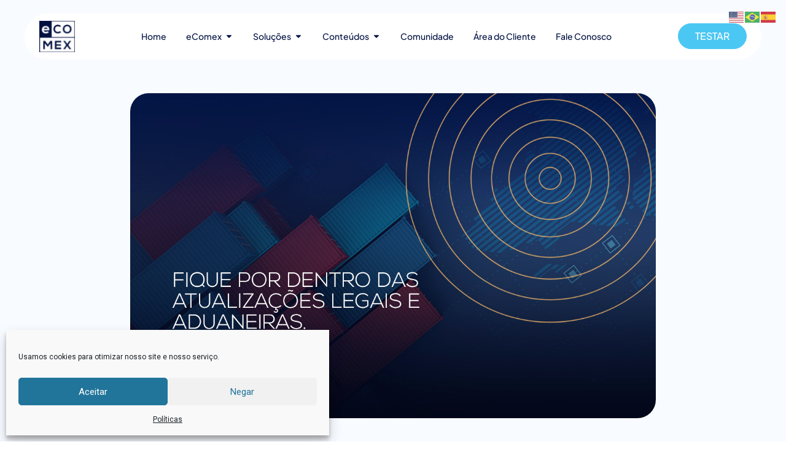

--- FILE ---
content_type: text/html; charset=UTF-8
request_url: https://www.ecomex.com.br/comercio-exterior-brasileiro-bate-recordes-e-fecha-2023-com-saldo-de-us-988-bi/
body_size: 50961
content:
<!DOCTYPE html>
<html lang="pt-BR">
<head>
	<meta charset="UTF-8">
		
<!-- Author Meta Tags by Molongui Authorship, visit: https://wordpress.org/plugins/molongui-authorship/ -->
<meta name="author" content="Time Produtos">
<meta name="author" content="eCOMEX LegisTeam">
<!-- /Molongui Authorship -->

<meta name='robots' content='index, follow, max-image-preview:large, max-snippet:-1, max-video-preview:-1' />

	<!-- This site is optimized with the Yoast SEO Premium plugin v19.1 (Yoast SEO v26.6) - https://yoast.com/wordpress/plugins/seo/ -->
	<title>Comércio exterior brasileiro bate recordes e fecha 2023 com saldo de US$ 98,8 bi - eCOMEX</title>
	<meta name="description" content="Exportações também alcançaram patamar histórico, chegando a US$ 339 bilhões com o aumento de 8,7% no volume exportado" />
	<link rel="canonical" href="https://www.ecomex.com.br/comercio-exterior-brasileiro-bate-recordes-e-fecha-2023-com-saldo-de-us-988-bi/" />
	<meta property="og:locale" content="pt_BR" />
	<meta property="og:type" content="article" />
	<meta property="og:title" content="Importação nº 014/2023 - Anexação de documentos no sistema Orquestra - Inmetro" />
	<meta property="og:description" content="O Instituto Nacional de Metrologia, Qualidade e Tecnologia (Inmetro) informa que, a partir de 22/03/2023, o sistema Orquestra passou a permitir que o importador anexe documentos aos processo mesmo que ele esteja “aguardando a comprovação de pagamento” ou “em fila de distribuição”." />
	<meta property="og:url" content="https://www.ecomex.com.br/comercio-exterior-brasileiro-bate-recordes-e-fecha-2023-com-saldo-de-us-988-bi/" />
	<meta property="og:site_name" content="eCOMEX" />
	<meta property="article:publisher" content="https://www.facebook.com/ecomexcomercioexterior/" />
	<meta property="article:published_time" content="2024-01-08T16:57:48+00:00" />
	<meta property="og:image" content="https://www.ecomex.com.br/wp-content/uploads/2021/07/ecomex-eCOMEXLegisTeam-novo.jpg" />
	<meta property="og:image:width" content="1200" />
	<meta property="og:image:height" content="795" />
	<meta property="og:image:type" content="image/jpeg" />
	<meta name="author" content="Time Produtos&nbsp;and&nbsp;eCOMEX LegisTeam" />
	<meta name="twitter:card" content="summary_large_image" />
	<meta name="twitter:title" content="Importação n° 013/2023 - Alteração de tratamento administrativo - NCM 38249979 - ANVISA" />
	<meta name="twitter:description" content="O Instituto Nacional de Metrologia, Qualidade e Tecnologia (Inmetro) informa que, a partir de 22/03/2023, o sistema Orquestra passou a permitir que o importador anexe documentos aos processo mesmo que ele esteja “aguardando a comprovação de pagamento” ou “em fila de distribuição”." />
	<meta name="twitter:image" content="https://www.ecomex.com.br/wp-content/uploads/2021/07/ecomex-eCOMEXLegisTeam-novo.jpg" />
	<meta name="twitter:label1" content="Escrito por" />
	<meta name="twitter:data1" content="Time Produtos&nbsp;and&nbsp;eCOMEX LegisTeam" />
	<meta name="twitter:label2" content="Est. tempo de leitura" />
	<meta name="twitter:data2" content="1 minuto" />
	<script type="application/ld+json" class="yoast-schema-graph">{"@context":"https://schema.org","@graph":[{"@type":"Article","@id":"https://www.ecomex.com.br/comercio-exterior-brasileiro-bate-recordes-e-fecha-2023-com-saldo-de-us-988-bi/#article","isPartOf":{"@id":"https://www.ecomex.com.br/comercio-exterior-brasileiro-bate-recordes-e-fecha-2023-com-saldo-de-us-988-bi/"},"author":{"name":"Time Produtos&nbsp;and&nbsp;eCOMEX LegisTeam","@id":"https://www.ecomex.com.br/#/schema/person/eb2454ea070461e9bcfa9c18e855d762"},"headline":"Comércio exterior brasileiro bate recordes e fecha 2023 com saldo de US$ 98,8 bi","datePublished":"2024-01-08T16:57:48+00:00","mainEntityOfPage":{"@id":"https://www.ecomex.com.br/comercio-exterior-brasileiro-bate-recordes-e-fecha-2023-com-saldo-de-us-988-bi/"},"wordCount":1177,"publisher":{"@id":"https://www.ecomex.com.br/#organization"},"image":{"@id":"https://www.ecomex.com.br/comercio-exterior-brasileiro-bate-recordes-e-fecha-2023-com-saldo-de-us-988-bi/#primaryimage"},"thumbnailUrl":"https://www.ecomex.com.br/wp-content/uploads/2021/07/ecomex-eCOMEXLegisTeam-novo.jpg","keywords":["anual","APEX-BRASIL","Balança comercial","exportação","importação","mdic","resultado","Secex","superávit"],"articleSection":["#eCOMEXLegisTeam"],"inLanguage":"pt-BR"},{"@type":"WebPage","@id":"https://www.ecomex.com.br/comercio-exterior-brasileiro-bate-recordes-e-fecha-2023-com-saldo-de-us-988-bi/","url":"https://www.ecomex.com.br/comercio-exterior-brasileiro-bate-recordes-e-fecha-2023-com-saldo-de-us-988-bi/","name":"Comércio exterior brasileiro bate recordes e fecha 2023 com saldo de US$ 98,8 bi - eCOMEX","isPartOf":{"@id":"https://www.ecomex.com.br/#website"},"primaryImageOfPage":{"@id":"https://www.ecomex.com.br/comercio-exterior-brasileiro-bate-recordes-e-fecha-2023-com-saldo-de-us-988-bi/#primaryimage"},"image":{"@id":"https://www.ecomex.com.br/comercio-exterior-brasileiro-bate-recordes-e-fecha-2023-com-saldo-de-us-988-bi/#primaryimage"},"thumbnailUrl":"https://www.ecomex.com.br/wp-content/uploads/2021/07/ecomex-eCOMEXLegisTeam-novo.jpg","datePublished":"2024-01-08T16:57:48+00:00","description":"Exportações também alcançaram patamar histórico, chegando a US$ 339 bilhões com o aumento de 8,7% no volume exportado","breadcrumb":{"@id":"https://www.ecomex.com.br/comercio-exterior-brasileiro-bate-recordes-e-fecha-2023-com-saldo-de-us-988-bi/#breadcrumb"},"inLanguage":"pt-BR","potentialAction":[{"@type":"ReadAction","target":["https://www.ecomex.com.br/comercio-exterior-brasileiro-bate-recordes-e-fecha-2023-com-saldo-de-us-988-bi/"]}]},{"@type":"ImageObject","inLanguage":"pt-BR","@id":"https://www.ecomex.com.br/comercio-exterior-brasileiro-bate-recordes-e-fecha-2023-com-saldo-de-us-988-bi/#primaryimage","url":"https://www.ecomex.com.br/wp-content/uploads/2021/07/ecomex-eCOMEXLegisTeam-novo.jpg","contentUrl":"https://www.ecomex.com.br/wp-content/uploads/2021/07/ecomex-eCOMEXLegisTeam-novo.jpg","width":1200,"height":795},{"@type":"BreadcrumbList","@id":"https://www.ecomex.com.br/comercio-exterior-brasileiro-bate-recordes-e-fecha-2023-com-saldo-de-us-988-bi/#breadcrumb","itemListElement":[{"@type":"ListItem","position":1,"name":"Início","item":"https://www.ecomex.com.br/"},{"@type":"ListItem","position":2,"name":"Comércio exterior brasileiro bate recordes e fecha 2023 com saldo de US$ 98,8 bi"}]},{"@type":"WebSite","@id":"https://www.ecomex.com.br/#website","url":"https://www.ecomex.com.br/","name":"eCOMEX","description":"Inovação digital para a transformação dos seus processos de Comércio Exterior","publisher":{"@id":"https://www.ecomex.com.br/#organization"},"potentialAction":[{"@type":"SearchAction","target":{"@type":"EntryPoint","urlTemplate":"https://www.ecomex.com.br/?s={search_term_string}"},"query-input":{"@type":"PropertyValueSpecification","valueRequired":true,"valueName":"search_term_string"}}],"inLanguage":"pt-BR"},{"@type":"Organization","@id":"https://www.ecomex.com.br/#organization","name":"eCOMEX","url":"https://www.ecomex.com.br/","logo":{"@type":"ImageObject","inLanguage":"pt-BR","@id":"https://www.ecomex.com.br/#/schema/logo/image/","url":"https://www.ecomex.com.br/wp-content/uploads/2024/08/teste-2-ecomex.jpg","contentUrl":"https://www.ecomex.com.br/wp-content/uploads/2024/08/teste-2-ecomex.jpg","width":1280,"height":720,"caption":"eCOMEX"},"image":{"@id":"https://www.ecomex.com.br/#/schema/logo/image/"},"sameAs":["https://www.facebook.com/ecomexcomercioexterior/","https://www.instagram.com/ecomexnsi/","https://www.linkedin.com/company/ecomexnsi/","https://www.youtube.com/channel/UCxyVZ86Yt1A5wlRqy-uPSnQ"]},[{"@type":["Person"],"@id":"https://www.ecomex.com.br/#/schema/person/eb2454ea070461e9bcfa9c18e855d762","name":"Time Produtos","image":{"@type":"ImageObject","@id":"https://www.ecomex.com.br/#/schema/person/image/","inLanguage":"pt_BR","url":"https://www.ecomex.com.br/wp-content/uploads/2020/07/ecomex-bio-produto.png","caption":"Time Produtos"}},{"@type":["Person"],"@id":"https://www.ecomex.com.br/#/schema/person/eb2454ea070461e9bcfa9c18e855d762","name":"eCOMEX LegisTeam","image":{"@type":"ImageObject","@id":"https://www.ecomex.com.br/#/schema/person/image/","inLanguage":"pt_BR","url":"https://www.ecomex.com.br/wp-content/uploads/2020/07/ecomex-bio-eCOMEX-Legisteam-150x150.png","caption":"eCOMEX LegisTeam"}}]]}</script>
	<!-- / Yoast SEO Premium plugin. -->


<link rel="alternate" type="application/rss+xml" title="Feed para eCOMEX &raquo;" href="https://www.ecomex.com.br/feed/" />
<link rel="alternate" type="application/rss+xml" title="Feed de comentários para eCOMEX &raquo;" href="https://www.ecomex.com.br/comments/feed/" />
<link rel="alternate" title="oEmbed (JSON)" type="application/json+oembed" href="https://www.ecomex.com.br/wp-json/oembed/1.0/embed?url=https%3A%2F%2Fwww.ecomex.com.br%2Fcomercio-exterior-brasileiro-bate-recordes-e-fecha-2023-com-saldo-de-us-988-bi%2F" />
<link rel="alternate" title="oEmbed (XML)" type="text/xml+oembed" href="https://www.ecomex.com.br/wp-json/oembed/1.0/embed?url=https%3A%2F%2Fwww.ecomex.com.br%2Fcomercio-exterior-brasileiro-bate-recordes-e-fecha-2023-com-saldo-de-us-988-bi%2F&#038;format=xml" />
<style id='wp-img-auto-sizes-contain-inline-css'>
img:is([sizes=auto i],[sizes^="auto," i]){contain-intrinsic-size:3000px 1500px}
/*# sourceURL=wp-img-auto-sizes-contain-inline-css */
</style>
<link rel='stylesheet' id='hello-elementor-theme-style-css' href='https://www.ecomex.com.br/wp-content/themes/hello-elementor/assets/css/theme.css?ver=3.4.4' media='all' />
<link rel='stylesheet' id='jet-menu-hello-css' href='https://www.ecomex.com.br/wp-content/plugins/jet-menu/integration/themes/hello-elementor/assets/css/style.css?ver=2.4.12' media='all' />
<style id='wp-emoji-styles-inline-css'>

	img.wp-smiley, img.emoji {
		display: inline !important;
		border: none !important;
		box-shadow: none !important;
		height: 1em !important;
		width: 1em !important;
		margin: 0 0.07em !important;
		vertical-align: -0.1em !important;
		background: none !important;
		padding: 0 !important;
	}
/*# sourceURL=wp-emoji-styles-inline-css */
</style>
<link rel='stylesheet' id='wp-block-library-css' href='https://www.ecomex.com.br/wp-includes/css/dist/block-library/style.min.css?ver=35fd2cf120722d76977f50994b5cf38d' media='all' />
<style id='safe-svg-svg-icon-style-inline-css'>
.safe-svg-cover{text-align:center}.safe-svg-cover .safe-svg-inside{display:inline-block;max-width:100%}.safe-svg-cover svg{fill:currentColor;height:100%;max-height:100%;max-width:100%;width:100%}

/*# sourceURL=https://www.ecomex.com.br/wp-content/plugins/safe-svg/dist/safe-svg-block-frontend.css */
</style>
<style id='pdfemb-pdf-embedder-viewer-style-inline-css'>
.wp-block-pdfemb-pdf-embedder-viewer{max-width:none}

/*# sourceURL=https://www.ecomex.com.br/wp-content/plugins/pdf-embedder/block/build/style-index.css */
</style>
<link rel='stylesheet' id='jet-engine-frontend-css' href='https://www.ecomex.com.br/wp-content/plugins/jet-engine/assets/css/frontend.css?ver=3.7.2' media='all' />
<style id='global-styles-inline-css'>
:root{--wp--preset--aspect-ratio--square: 1;--wp--preset--aspect-ratio--4-3: 4/3;--wp--preset--aspect-ratio--3-4: 3/4;--wp--preset--aspect-ratio--3-2: 3/2;--wp--preset--aspect-ratio--2-3: 2/3;--wp--preset--aspect-ratio--16-9: 16/9;--wp--preset--aspect-ratio--9-16: 9/16;--wp--preset--color--black: #000000;--wp--preset--color--cyan-bluish-gray: #abb8c3;--wp--preset--color--white: #ffffff;--wp--preset--color--pale-pink: #f78da7;--wp--preset--color--vivid-red: #cf2e2e;--wp--preset--color--luminous-vivid-orange: #ff6900;--wp--preset--color--luminous-vivid-amber: #fcb900;--wp--preset--color--light-green-cyan: #7bdcb5;--wp--preset--color--vivid-green-cyan: #00d084;--wp--preset--color--pale-cyan-blue: #8ed1fc;--wp--preset--color--vivid-cyan-blue: #0693e3;--wp--preset--color--vivid-purple: #9b51e0;--wp--preset--gradient--vivid-cyan-blue-to-vivid-purple: linear-gradient(135deg,rgb(6,147,227) 0%,rgb(155,81,224) 100%);--wp--preset--gradient--light-green-cyan-to-vivid-green-cyan: linear-gradient(135deg,rgb(122,220,180) 0%,rgb(0,208,130) 100%);--wp--preset--gradient--luminous-vivid-amber-to-luminous-vivid-orange: linear-gradient(135deg,rgb(252,185,0) 0%,rgb(255,105,0) 100%);--wp--preset--gradient--luminous-vivid-orange-to-vivid-red: linear-gradient(135deg,rgb(255,105,0) 0%,rgb(207,46,46) 100%);--wp--preset--gradient--very-light-gray-to-cyan-bluish-gray: linear-gradient(135deg,rgb(238,238,238) 0%,rgb(169,184,195) 100%);--wp--preset--gradient--cool-to-warm-spectrum: linear-gradient(135deg,rgb(74,234,220) 0%,rgb(151,120,209) 20%,rgb(207,42,186) 40%,rgb(238,44,130) 60%,rgb(251,105,98) 80%,rgb(254,248,76) 100%);--wp--preset--gradient--blush-light-purple: linear-gradient(135deg,rgb(255,206,236) 0%,rgb(152,150,240) 100%);--wp--preset--gradient--blush-bordeaux: linear-gradient(135deg,rgb(254,205,165) 0%,rgb(254,45,45) 50%,rgb(107,0,62) 100%);--wp--preset--gradient--luminous-dusk: linear-gradient(135deg,rgb(255,203,112) 0%,rgb(199,81,192) 50%,rgb(65,88,208) 100%);--wp--preset--gradient--pale-ocean: linear-gradient(135deg,rgb(255,245,203) 0%,rgb(182,227,212) 50%,rgb(51,167,181) 100%);--wp--preset--gradient--electric-grass: linear-gradient(135deg,rgb(202,248,128) 0%,rgb(113,206,126) 100%);--wp--preset--gradient--midnight: linear-gradient(135deg,rgb(2,3,129) 0%,rgb(40,116,252) 100%);--wp--preset--font-size--small: 13px;--wp--preset--font-size--medium: 20px;--wp--preset--font-size--large: 36px;--wp--preset--font-size--x-large: 42px;--wp--preset--spacing--20: 0.44rem;--wp--preset--spacing--30: 0.67rem;--wp--preset--spacing--40: 1rem;--wp--preset--spacing--50: 1.5rem;--wp--preset--spacing--60: 2.25rem;--wp--preset--spacing--70: 3.38rem;--wp--preset--spacing--80: 5.06rem;--wp--preset--shadow--natural: 6px 6px 9px rgba(0, 0, 0, 0.2);--wp--preset--shadow--deep: 12px 12px 50px rgba(0, 0, 0, 0.4);--wp--preset--shadow--sharp: 6px 6px 0px rgba(0, 0, 0, 0.2);--wp--preset--shadow--outlined: 6px 6px 0px -3px rgb(255, 255, 255), 6px 6px rgb(0, 0, 0);--wp--preset--shadow--crisp: 6px 6px 0px rgb(0, 0, 0);}:root { --wp--style--global--content-size: 800px;--wp--style--global--wide-size: 1200px; }:where(body) { margin: 0; }.wp-site-blocks > .alignleft { float: left; margin-right: 2em; }.wp-site-blocks > .alignright { float: right; margin-left: 2em; }.wp-site-blocks > .aligncenter { justify-content: center; margin-left: auto; margin-right: auto; }:where(.wp-site-blocks) > * { margin-block-start: 24px; margin-block-end: 0; }:where(.wp-site-blocks) > :first-child { margin-block-start: 0; }:where(.wp-site-blocks) > :last-child { margin-block-end: 0; }:root { --wp--style--block-gap: 24px; }:root :where(.is-layout-flow) > :first-child{margin-block-start: 0;}:root :where(.is-layout-flow) > :last-child{margin-block-end: 0;}:root :where(.is-layout-flow) > *{margin-block-start: 24px;margin-block-end: 0;}:root :where(.is-layout-constrained) > :first-child{margin-block-start: 0;}:root :where(.is-layout-constrained) > :last-child{margin-block-end: 0;}:root :where(.is-layout-constrained) > *{margin-block-start: 24px;margin-block-end: 0;}:root :where(.is-layout-flex){gap: 24px;}:root :where(.is-layout-grid){gap: 24px;}.is-layout-flow > .alignleft{float: left;margin-inline-start: 0;margin-inline-end: 2em;}.is-layout-flow > .alignright{float: right;margin-inline-start: 2em;margin-inline-end: 0;}.is-layout-flow > .aligncenter{margin-left: auto !important;margin-right: auto !important;}.is-layout-constrained > .alignleft{float: left;margin-inline-start: 0;margin-inline-end: 2em;}.is-layout-constrained > .alignright{float: right;margin-inline-start: 2em;margin-inline-end: 0;}.is-layout-constrained > .aligncenter{margin-left: auto !important;margin-right: auto !important;}.is-layout-constrained > :where(:not(.alignleft):not(.alignright):not(.alignfull)){max-width: var(--wp--style--global--content-size);margin-left: auto !important;margin-right: auto !important;}.is-layout-constrained > .alignwide{max-width: var(--wp--style--global--wide-size);}body .is-layout-flex{display: flex;}.is-layout-flex{flex-wrap: wrap;align-items: center;}.is-layout-flex > :is(*, div){margin: 0;}body .is-layout-grid{display: grid;}.is-layout-grid > :is(*, div){margin: 0;}body{padding-top: 0px;padding-right: 0px;padding-bottom: 0px;padding-left: 0px;}a:where(:not(.wp-element-button)){text-decoration: underline;}:root :where(.wp-element-button, .wp-block-button__link){background-color: #32373c;border-width: 0;color: #fff;font-family: inherit;font-size: inherit;font-style: inherit;font-weight: inherit;letter-spacing: inherit;line-height: inherit;padding-top: calc(0.667em + 2px);padding-right: calc(1.333em + 2px);padding-bottom: calc(0.667em + 2px);padding-left: calc(1.333em + 2px);text-decoration: none;text-transform: inherit;}.has-black-color{color: var(--wp--preset--color--black) !important;}.has-cyan-bluish-gray-color{color: var(--wp--preset--color--cyan-bluish-gray) !important;}.has-white-color{color: var(--wp--preset--color--white) !important;}.has-pale-pink-color{color: var(--wp--preset--color--pale-pink) !important;}.has-vivid-red-color{color: var(--wp--preset--color--vivid-red) !important;}.has-luminous-vivid-orange-color{color: var(--wp--preset--color--luminous-vivid-orange) !important;}.has-luminous-vivid-amber-color{color: var(--wp--preset--color--luminous-vivid-amber) !important;}.has-light-green-cyan-color{color: var(--wp--preset--color--light-green-cyan) !important;}.has-vivid-green-cyan-color{color: var(--wp--preset--color--vivid-green-cyan) !important;}.has-pale-cyan-blue-color{color: var(--wp--preset--color--pale-cyan-blue) !important;}.has-vivid-cyan-blue-color{color: var(--wp--preset--color--vivid-cyan-blue) !important;}.has-vivid-purple-color{color: var(--wp--preset--color--vivid-purple) !important;}.has-black-background-color{background-color: var(--wp--preset--color--black) !important;}.has-cyan-bluish-gray-background-color{background-color: var(--wp--preset--color--cyan-bluish-gray) !important;}.has-white-background-color{background-color: var(--wp--preset--color--white) !important;}.has-pale-pink-background-color{background-color: var(--wp--preset--color--pale-pink) !important;}.has-vivid-red-background-color{background-color: var(--wp--preset--color--vivid-red) !important;}.has-luminous-vivid-orange-background-color{background-color: var(--wp--preset--color--luminous-vivid-orange) !important;}.has-luminous-vivid-amber-background-color{background-color: var(--wp--preset--color--luminous-vivid-amber) !important;}.has-light-green-cyan-background-color{background-color: var(--wp--preset--color--light-green-cyan) !important;}.has-vivid-green-cyan-background-color{background-color: var(--wp--preset--color--vivid-green-cyan) !important;}.has-pale-cyan-blue-background-color{background-color: var(--wp--preset--color--pale-cyan-blue) !important;}.has-vivid-cyan-blue-background-color{background-color: var(--wp--preset--color--vivid-cyan-blue) !important;}.has-vivid-purple-background-color{background-color: var(--wp--preset--color--vivid-purple) !important;}.has-black-border-color{border-color: var(--wp--preset--color--black) !important;}.has-cyan-bluish-gray-border-color{border-color: var(--wp--preset--color--cyan-bluish-gray) !important;}.has-white-border-color{border-color: var(--wp--preset--color--white) !important;}.has-pale-pink-border-color{border-color: var(--wp--preset--color--pale-pink) !important;}.has-vivid-red-border-color{border-color: var(--wp--preset--color--vivid-red) !important;}.has-luminous-vivid-orange-border-color{border-color: var(--wp--preset--color--luminous-vivid-orange) !important;}.has-luminous-vivid-amber-border-color{border-color: var(--wp--preset--color--luminous-vivid-amber) !important;}.has-light-green-cyan-border-color{border-color: var(--wp--preset--color--light-green-cyan) !important;}.has-vivid-green-cyan-border-color{border-color: var(--wp--preset--color--vivid-green-cyan) !important;}.has-pale-cyan-blue-border-color{border-color: var(--wp--preset--color--pale-cyan-blue) !important;}.has-vivid-cyan-blue-border-color{border-color: var(--wp--preset--color--vivid-cyan-blue) !important;}.has-vivid-purple-border-color{border-color: var(--wp--preset--color--vivid-purple) !important;}.has-vivid-cyan-blue-to-vivid-purple-gradient-background{background: var(--wp--preset--gradient--vivid-cyan-blue-to-vivid-purple) !important;}.has-light-green-cyan-to-vivid-green-cyan-gradient-background{background: var(--wp--preset--gradient--light-green-cyan-to-vivid-green-cyan) !important;}.has-luminous-vivid-amber-to-luminous-vivid-orange-gradient-background{background: var(--wp--preset--gradient--luminous-vivid-amber-to-luminous-vivid-orange) !important;}.has-luminous-vivid-orange-to-vivid-red-gradient-background{background: var(--wp--preset--gradient--luminous-vivid-orange-to-vivid-red) !important;}.has-very-light-gray-to-cyan-bluish-gray-gradient-background{background: var(--wp--preset--gradient--very-light-gray-to-cyan-bluish-gray) !important;}.has-cool-to-warm-spectrum-gradient-background{background: var(--wp--preset--gradient--cool-to-warm-spectrum) !important;}.has-blush-light-purple-gradient-background{background: var(--wp--preset--gradient--blush-light-purple) !important;}.has-blush-bordeaux-gradient-background{background: var(--wp--preset--gradient--blush-bordeaux) !important;}.has-luminous-dusk-gradient-background{background: var(--wp--preset--gradient--luminous-dusk) !important;}.has-pale-ocean-gradient-background{background: var(--wp--preset--gradient--pale-ocean) !important;}.has-electric-grass-gradient-background{background: var(--wp--preset--gradient--electric-grass) !important;}.has-midnight-gradient-background{background: var(--wp--preset--gradient--midnight) !important;}.has-small-font-size{font-size: var(--wp--preset--font-size--small) !important;}.has-medium-font-size{font-size: var(--wp--preset--font-size--medium) !important;}.has-large-font-size{font-size: var(--wp--preset--font-size--large) !important;}.has-x-large-font-size{font-size: var(--wp--preset--font-size--x-large) !important;}
:root :where(.wp-block-pullquote){font-size: 1.5em;line-height: 1.6;}
/*# sourceURL=global-styles-inline-css */
</style>
<link rel='stylesheet' id='cmplz-general-css' href='https://www.ecomex.com.br/wp-content/plugins/complianz-gdpr/assets/css/cookieblocker.min.css?ver=1766509065' media='all' />
<link rel='stylesheet' id='hello-elementor-css' href='https://www.ecomex.com.br/wp-content/themes/hello-elementor/assets/css/reset.css?ver=3.4.4' media='all' />
<link rel='stylesheet' id='hello-elementor-header-footer-css' href='https://www.ecomex.com.br/wp-content/themes/hello-elementor/assets/css/header-footer.css?ver=3.4.4' media='all' />
<link rel='stylesheet' id='elementor-frontend-css' href='https://www.ecomex.com.br/wp-content/uploads/elementor/css/custom-frontend.min.css?ver=1769700147' media='all' />
<link rel='stylesheet' id='elementor-post-6334779-css' href='https://www.ecomex.com.br/wp-content/uploads/elementor/css/post-6334779.css?ver=1769700147' media='all' />
<link rel='stylesheet' id='jet-menu-public-styles-css' href='https://www.ecomex.com.br/wp-content/plugins/jet-menu/assets/public/css/public.css?ver=2.4.12' media='all' />
<link rel='stylesheet' id='widget-image-css' href='https://www.ecomex.com.br/wp-content/plugins/elementor/assets/css/widget-image.min.css?ver=3.34.0' media='all' />
<link rel='stylesheet' id='widget-icon-list-css' href='https://www.ecomex.com.br/wp-content/uploads/elementor/css/custom-widget-icon-list.min.css?ver=1769700147' media='all' />
<link rel='stylesheet' id='widget-mega-menu-css' href='https://www.ecomex.com.br/wp-content/uploads/elementor/css/custom-pro-widget-mega-menu.min.css?ver=1769700147' media='all' />
<link rel='stylesheet' id='widget-icon-box-css' href='https://www.ecomex.com.br/wp-content/uploads/elementor/css/custom-widget-icon-box.min.css?ver=1769700147' media='all' />
<link rel='stylesheet' id='widget-post-info-css' href='https://www.ecomex.com.br/wp-content/plugins/elementor-pro/assets/css/widget-post-info.min.css?ver=3.34.0' media='all' />
<link rel='stylesheet' id='widget-heading-css' href='https://www.ecomex.com.br/wp-content/plugins/elementor/assets/css/widget-heading.min.css?ver=3.34.0' media='all' />
<link rel='stylesheet' id='widget-share-buttons-css' href='https://www.ecomex.com.br/wp-content/plugins/elementor-pro/assets/css/widget-share-buttons.min.css?ver=3.34.0' media='all' />
<link rel='stylesheet' id='e-apple-webkit-css' href='https://www.ecomex.com.br/wp-content/uploads/elementor/css/custom-apple-webkit.min.css?ver=1769700147' media='all' />
<link rel='stylesheet' id='widget-post-navigation-css' href='https://www.ecomex.com.br/wp-content/plugins/elementor-pro/assets/css/widget-post-navigation.min.css?ver=3.34.0' media='all' />
<link rel='stylesheet' id='widget-loop-common-css' href='https://www.ecomex.com.br/wp-content/plugins/elementor-pro/assets/css/widget-loop-common.min.css?ver=3.34.0' media='all' />
<link rel='stylesheet' id='widget-loop-grid-css' href='https://www.ecomex.com.br/wp-content/uploads/elementor/css/custom-pro-widget-loop-grid.min.css?ver=1769700147' media='all' />
<link rel='stylesheet' id='jet-blog-css' href='https://www.ecomex.com.br/wp-content/plugins/jet-blog/assets/css/jet-blog.css?ver=2.4.5.1' media='all' />
<link rel='stylesheet' id='elementor-post-6334637-css' href='https://www.ecomex.com.br/wp-content/uploads/elementor/css/post-6334637.css?ver=1769700149' media='all' />
<link rel='stylesheet' id='elementor-post-6334821-css' href='https://www.ecomex.com.br/wp-content/uploads/elementor/css/post-6334821.css?ver=1769700149' media='all' />
<link rel='stylesheet' id='molongui-authorship-box-css' href='https://www.ecomex.com.br/wp-content/plugins/molongui-authorship/assets/css/author-box.af84.min.css?ver=5.2.4' media='all' />
<style id='molongui-authorship-box-inline-css'>
:root{ --m-a-box-bp: 600px; --m-a-box-bp-l: 599px; }.m-a-box {margin-top:17px !important;margin-right:0 !important;margin-bottom:17px !important;margin-left:0 !important;} .m-a-box-header {margin-bottom:20px;} .m-a-box-header > :first-child,  .m-a-box-header a.m-a-box-header-url {font-size:18px;text-transform:none;text-align:left;color:inherit;} .m-a-box-container {padding-top:0;padding-right:0;padding-bottom:0;padding-left:0;border-style:solid;border-top-width:0;border-right-width:0;border-bottom-width:0;border-left-width:0;border-color:#adadad;background-color:#f9f9f9;box-shadow:0 0 0 0  ;} .m-a-box-avatar img,  .m-a-box-avatar div[data-avatar-type="acronym"] {border-style:none;border-width:2px;border-color:#bfbfbf;} .m-a-box-name *  {font-size:22px;text-transform:none;text-align:left;color:inherit !important;} .m-a-box-container .m-a-box-content.m-a-box-profile .m-a-box-data .m-a-box-name * {text-align:left;} .m-a-box-content.m-a-box-profile .m-a-box-data .m-a-box-meta {text-align:left;} .m-a-box-content.m-a-box-profile .m-a-box-data .m-a-box-meta * {font-size:12px;text-transform:none;color:inherit;} .m-a-box-bio > * {font-size:13px;line-height:20.8px;text-align:justify;color:inherit;} .m-icon-container {background-color: inherit; border-color: inherit; color: #999999 !important;font-size:20px;} .m-a-box-related-entry-title,  .m-a-box-related-entry-title a {font-size:14px;text-transform:none;font-style:inherit;}
/*# sourceURL=molongui-authorship-box-inline-css */
</style>
<link rel='stylesheet' id='elementor-gf-local-plusjakartasans-css' href='https://www.ecomex.com.br/wp-content/uploads/elementor/google-fonts/css/plusjakartasans.css?ver=1749137180' media='all' />
<link rel='stylesheet' id='elementor-gf-local-poppins-css' href='https://www.ecomex.com.br/wp-content/uploads/elementor/google-fonts/css/poppins.css?ver=1749129365' media='all' />
<script src="https://www.ecomex.com.br/wp-includes/js/jquery/jquery.min.js?ver=3.7.1" id="jquery-core-js"></script>
<script src="https://www.ecomex.com.br/wp-includes/js/jquery/jquery-migrate.min.js?ver=3.4.1" id="jquery-migrate-js"></script>
<link rel="https://api.w.org/" href="https://www.ecomex.com.br/wp-json/" /><link rel="alternate" title="JSON" type="application/json" href="https://www.ecomex.com.br/wp-json/wp/v2/posts/6332822" /><link rel='shortlink' href='https://www.ecomex.com.br/?p=6332822' />
<!-- Google Tag Manager -->
<script>(function(w,d,s,l,i){w[l]=w[l]||[];w[l].push({'gtm.start':
new Date().getTime(),event:'gtm.js'});var f=d.getElementsByTagName(s)[0],
j=d.createElement(s),dl=l!='dataLayer'?'&l='+l:'';j.async=true;j.src=
'https://www.googletagmanager.com/gtm.js?id='+i+dl;f.parentNode.insertBefore(j,f);
})(window,document,'script','dataLayer','GTM-THTXHXC');</script>
<!-- End Google Tag Manager -->			<style>.cmplz-hidden {
					display: none !important;
				}</style>            <style>
                .molongui-disabled-link
                {
                    border-bottom: none !important;
                    text-decoration: none !important;
                    color: inherit !important;
                    cursor: inherit !important;
                }
                .molongui-disabled-link:hover,
                .molongui-disabled-link:hover span
                {
                    border-bottom: none !important;
                    text-decoration: none !important;
                    color: inherit !important;
                    cursor: inherit !important;
                }
            </style>
            
    <style type="text/css"> .hidden {display:none;} </style>
    <script type="text/javascript">
      jQuery("html").addClass("hidden");
      jQuery(document).ready(function($){
        $("html").removeClass("hidden");
      });
    </script>
  <meta name="generator" content="Elementor 3.34.0; features: e_font_icon_svg, additional_custom_breakpoints; settings: css_print_method-external, google_font-enabled, font_display-swap">
			<style>
				.e-con.e-parent:nth-of-type(n+4):not(.e-lazyloaded):not(.e-no-lazyload),
				.e-con.e-parent:nth-of-type(n+4):not(.e-lazyloaded):not(.e-no-lazyload) * {
					background-image: none !important;
				}
				@media screen and (max-height: 1024px) {
					.e-con.e-parent:nth-of-type(n+3):not(.e-lazyloaded):not(.e-no-lazyload),
					.e-con.e-parent:nth-of-type(n+3):not(.e-lazyloaded):not(.e-no-lazyload) * {
						background-image: none !important;
					}
				}
				@media screen and (max-height: 640px) {
					.e-con.e-parent:nth-of-type(n+2):not(.e-lazyloaded):not(.e-no-lazyload),
					.e-con.e-parent:nth-of-type(n+2):not(.e-lazyloaded):not(.e-no-lazyload) * {
						background-image: none !important;
					}
				}
			</style>
			<link rel="icon" href="https://www.ecomex.com.br/wp-content/uploads/2020/06/cropped-favicon-1-32x32.png" sizes="32x32" />
<link rel="icon" href="https://www.ecomex.com.br/wp-content/uploads/2020/06/cropped-favicon-1-192x192.png" sizes="192x192" />
<link rel="apple-touch-icon" href="https://www.ecomex.com.br/wp-content/uploads/2020/06/cropped-favicon-1-180x180.png" />
<meta name="msapplication-TileImage" content="https://www.ecomex.com.br/wp-content/uploads/2020/06/cropped-favicon-1-270x270.png" />
	<meta name="viewport" content="width=device-width, initial-scale=1.0, viewport-fit=cover" /></head>
<body data-cmplz=1 class="wp-singular post-template-default single single-post postid-6332822 single-format-standard wp-custom-logo wp-embed-responsive wp-theme-hello-elementor hello-elementor-default jet-mega-menu-location elementor-default elementor-template-canvas elementor-kit-6334779 elementor-page-6334821">
	<!-- Google Tag Manager (noscript) -->
<noscript><iframe src="https://www.googletagmanager.com/ns.html?id=GTM-THTXHXC"
height="0" width="0" style="display:none;visibility:hidden"></iframe></noscript>
<!-- End Google Tag Manager (noscript) -->
		<div data-elementor-type="single-post" data-elementor-id="6334821" class="elementor elementor-6334821 elementor-location-single post-6332822 post type-post status-publish format-standard has-post-thumbnail hentry category-ecomex-legisteam tag-anual tag-apex-brasil tag-balanca-comercial tag-exportacao tag-importacao tag-mdic tag-resultado tag-secex tag-superavit" data-elementor-post-type="elementor_library">
			<div class="elementor-element elementor-element-15e21e4d e-con-full e-flex e-con e-parent" data-id="15e21e4d" data-element_type="container">
				<div class="elementor-element elementor-element-49a300ac elementor-widget elementor-widget-template" data-id="49a300ac" data-element_type="widget" data-widget_type="template.default">
				<div class="elementor-widget-container">
							<div class="elementor-template">
					<header data-elementor-type="header" data-elementor-id="6334637" class="elementor elementor-6334637 elementor-location-single" data-elementor-post-type="elementor_library">
			<div class="elementor-element elementor-element-384fd869 elementor-hidden-desktop elementor-hidden-laptop elementor-hidden-tablet elementor-hidden-mobile e-flex e-con-boxed e-con e-parent" data-id="384fd869" data-element_type="container" data-settings="{&quot;background_background&quot;:&quot;classic&quot;}">
					<div class="e-con-inner">
		<div class="elementor-element elementor-element-758e8eed e-flex e-con-boxed e-con e-child" data-id="758e8eed" data-element_type="container" data-settings="{&quot;background_background&quot;:&quot;classic&quot;}">
					<div class="e-con-inner">
				<div class="elementor-element elementor-element-129c98b3 elementor-widget-tablet__width-initial elementor-widget-laptop__width-initial elementor-widget__width-initial elementor-widget elementor-widget-image" data-id="129c98b3" data-element_type="widget" data-widget_type="image.default">
				<div class="elementor-widget-container">
																<a href="https://www.ecomex.com.br">
							<img width="108" height="97" src="https://www.ecomex.com.br/wp-content/uploads/2025/07/logoecomex.svg" class="attachment-full size-full wp-image-6334638" alt="" />								</a>
															</div>
				</div>
				<div class="elementor-element elementor-element-747cc288 elementor-widget-tablet__width-initial elementor-widget-laptop__width-initial elementor-hidden-tablet elementor-hidden-mobile e-full_width e-n-menu-layout-horizontal e-n-menu-tablet elementor-widget elementor-widget-n-menu" data-id="747cc288" data-element_type="widget" data-settings="{&quot;menu_items&quot;:[{&quot;item_title&quot;:&quot;Home&quot;,&quot;_id&quot;:&quot;4d5074d&quot;,&quot;__dynamic__&quot;:{&quot;item_link&quot;:&quot;[elementor-tag id=\&quot;7ab2170\&quot; name=\&quot;site-url\&quot; settings=\&quot;%7B%7D\&quot;]&quot;},&quot;item_link&quot;:{&quot;url&quot;:&quot;https:\/\/www.ecomex.com.br&quot;,&quot;is_external&quot;:&quot;&quot;,&quot;nofollow&quot;:&quot;&quot;,&quot;custom_attributes&quot;:&quot;&quot;},&quot;item_dropdown_content&quot;:&quot;no&quot;,&quot;item_icon&quot;:{&quot;value&quot;:&quot;&quot;,&quot;library&quot;:&quot;&quot;},&quot;item_icon_active&quot;:null,&quot;element_id&quot;:&quot;&quot;},{&quot;item_title&quot;:&quot;eComex&quot;,&quot;_id&quot;:&quot;d1dbcc9&quot;,&quot;item_dropdown_content&quot;:&quot;yes&quot;,&quot;item_link&quot;:{&quot;url&quot;:&quot;&quot;,&quot;is_external&quot;:&quot;&quot;,&quot;nofollow&quot;:&quot;&quot;,&quot;custom_attributes&quot;:&quot;&quot;},&quot;item_icon&quot;:{&quot;value&quot;:&quot;&quot;,&quot;library&quot;:&quot;&quot;},&quot;item_icon_active&quot;:null,&quot;element_id&quot;:&quot;&quot;},{&quot;item_title&quot;:&quot;Solu\u00e7\u00f5es&quot;,&quot;item_dropdown_content&quot;:&quot;yes&quot;,&quot;_id&quot;:&quot;3f03540&quot;,&quot;item_link&quot;:{&quot;url&quot;:&quot;&quot;,&quot;is_external&quot;:&quot;&quot;,&quot;nofollow&quot;:&quot;&quot;,&quot;custom_attributes&quot;:&quot;&quot;},&quot;item_icon&quot;:{&quot;value&quot;:&quot;&quot;,&quot;library&quot;:&quot;&quot;},&quot;item_icon_active&quot;:null,&quot;element_id&quot;:&quot;&quot;},{&quot;item_title&quot;:&quot;Conte\u00fados&quot;,&quot;item_dropdown_content&quot;:&quot;yes&quot;,&quot;_id&quot;:&quot;365e0be&quot;,&quot;item_link&quot;:{&quot;url&quot;:&quot;&quot;,&quot;is_external&quot;:&quot;&quot;,&quot;nofollow&quot;:&quot;&quot;,&quot;custom_attributes&quot;:&quot;&quot;},&quot;item_icon&quot;:{&quot;value&quot;:&quot;&quot;,&quot;library&quot;:&quot;&quot;},&quot;item_icon_active&quot;:null,&quot;element_id&quot;:&quot;&quot;},{&quot;item_title&quot;:&quot;Comunidade&quot;,&quot;_id&quot;:&quot;6a1c327&quot;,&quot;__dynamic__&quot;:{&quot;item_link&quot;:&quot;[elementor-tag id=\&quot;f5bec66\&quot; name=\&quot;internal-url\&quot; settings=\&quot;%7B%22type%22%3A%22post%22%2C%22post_id%22%3A%226334979%22%7D\&quot;]&quot;},&quot;item_link&quot;:{&quot;url&quot;:&quot;https:\/\/www.ecomex.com.br\/comex-pulse-comm\/&quot;,&quot;is_external&quot;:&quot;&quot;,&quot;nofollow&quot;:&quot;&quot;,&quot;custom_attributes&quot;:&quot;&quot;},&quot;item_dropdown_content&quot;:&quot;no&quot;,&quot;item_icon&quot;:{&quot;value&quot;:&quot;&quot;,&quot;library&quot;:&quot;&quot;},&quot;item_icon_active&quot;:null,&quot;element_id&quot;:&quot;&quot;},{&quot;item_title&quot;:&quot;\u00c1rea do Cliente&quot;,&quot;__dynamic__&quot;:[],&quot;item_link&quot;:{&quot;url&quot;:&quot;https:\/\/www.ecomex.com.br\/area-do-cliente\/&quot;,&quot;is_external&quot;:&quot;&quot;,&quot;nofollow&quot;:&quot;&quot;,&quot;custom_attributes&quot;:&quot;&quot;},&quot;_id&quot;:&quot;4ca67e9&quot;,&quot;item_dropdown_content&quot;:&quot;no&quot;,&quot;item_icon&quot;:{&quot;value&quot;:&quot;&quot;,&quot;library&quot;:&quot;&quot;},&quot;item_icon_active&quot;:null,&quot;element_id&quot;:&quot;&quot;},{&quot;item_title&quot;:&quot;Fale Conosco&quot;,&quot;_id&quot;:&quot;f7117b9&quot;,&quot;item_link&quot;:{&quot;url&quot;:&quot;https:\/\/www.ecomex.com.br\/fale-conosco\/&quot;,&quot;is_external&quot;:&quot;&quot;,&quot;nofollow&quot;:&quot;&quot;,&quot;custom_attributes&quot;:&quot;&quot;},&quot;__dynamic__&quot;:[],&quot;item_dropdown_content&quot;:&quot;no&quot;,&quot;item_icon&quot;:{&quot;value&quot;:&quot;&quot;,&quot;library&quot;:&quot;&quot;},&quot;item_icon_active&quot;:null,&quot;element_id&quot;:&quot;&quot;}],&quot;item_position_horizontal&quot;:&quot;center&quot;,&quot;item_position_horizontal_tablet&quot;:&quot;end&quot;,&quot;menu_item_title_distance_from_content&quot;:{&quot;unit&quot;:&quot;px&quot;,&quot;size&quot;:1,&quot;sizes&quot;:[]},&quot;menu_item_title_distance_from_content_laptop&quot;:{&quot;unit&quot;:&quot;px&quot;,&quot;size&quot;:16,&quot;sizes&quot;:[]},&quot;content_width&quot;:&quot;full_width&quot;,&quot;item_layout&quot;:&quot;horizontal&quot;,&quot;open_on&quot;:&quot;hover&quot;,&quot;horizontal_scroll&quot;:&quot;disable&quot;,&quot;breakpoint_selector&quot;:&quot;tablet&quot;,&quot;menu_item_title_distance_from_content_tablet&quot;:{&quot;unit&quot;:&quot;px&quot;,&quot;size&quot;:&quot;&quot;,&quot;sizes&quot;:[]},&quot;menu_item_title_distance_from_content_mobile&quot;:{&quot;unit&quot;:&quot;px&quot;,&quot;size&quot;:&quot;&quot;,&quot;sizes&quot;:[]}}" data-widget_type="mega-menu.default">
				<div class="elementor-widget-container">
							<nav class="e-n-menu" data-widget-number="195" aria-label="Menu">
					<button class="e-n-menu-toggle" id="menu-toggle-195" aria-haspopup="true" aria-expanded="false" aria-controls="menubar-195" aria-label="Alternar menu">
			<span class="e-n-menu-toggle-icon e-open">
				<svg class="e-font-icon-svg e-eicon-menu-bar" viewBox="0 0 1000 1000" xmlns="http://www.w3.org/2000/svg"><path d="M104 333H896C929 333 958 304 958 271S929 208 896 208H104C71 208 42 237 42 271S71 333 104 333ZM104 583H896C929 583 958 554 958 521S929 458 896 458H104C71 458 42 487 42 521S71 583 104 583ZM104 833H896C929 833 958 804 958 771S929 708 896 708H104C71 708 42 737 42 771S71 833 104 833Z"></path></svg>			</span>
			<span class="e-n-menu-toggle-icon e-close">
				<svg class="e-font-icon-svg e-eicon-close" viewBox="0 0 1000 1000" xmlns="http://www.w3.org/2000/svg"><path d="M742 167L500 408 258 167C246 154 233 150 217 150 196 150 179 158 167 167 154 179 150 196 150 212 150 229 154 242 171 254L408 500 167 742C138 771 138 800 167 829 196 858 225 858 254 829L496 587 738 829C750 842 767 846 783 846 800 846 817 842 829 829 842 817 846 804 846 783 846 767 842 750 829 737L588 500 833 258C863 229 863 200 833 171 804 137 775 137 742 167Z"></path></svg>			</span>
		</button>
					<div class="e-n-menu-wrapper" id="menubar-195" aria-labelledby="menu-toggle-195">
				<ul class="e-n-menu-heading">
								<li class="e-n-menu-item">
				<div id="e-n-menu-title-1951" class="e-n-menu-title">
					<a class="e-n-menu-title-container e-focus e-link" href="https://www.ecomex.com.br">												<span class="e-n-menu-title-text">
							Home						</span>
					</a>									</div>
							</li>
					<li class="e-n-menu-item">
				<div id="e-n-menu-title-1952" class="e-n-menu-title">
					<div class="e-n-menu-title-container">												<span class="e-n-menu-title-text">
							eComex						</span>
					</div>											<button id="e-n-menu-dropdown-icon-1952" class="e-n-menu-dropdown-icon e-focus" data-tab-index="2" aria-haspopup="true" aria-expanded="false" aria-controls="e-n-menu-content-1952" >
							<span class="e-n-menu-dropdown-icon-opened">
								<svg aria-hidden="true" class="e-font-icon-svg e-fas-caret-up" viewBox="0 0 320 512" xmlns="http://www.w3.org/2000/svg"><path d="M288.662 352H31.338c-17.818 0-26.741-21.543-14.142-34.142l128.662-128.662c7.81-7.81 20.474-7.81 28.284 0l128.662 128.662c12.6 12.599 3.676 34.142-14.142 34.142z"></path></svg>								<span class="elementor-screen-only">Fechar eComex</span>
							</span>
							<span class="e-n-menu-dropdown-icon-closed">
								<svg aria-hidden="true" class="e-font-icon-svg e-fas-caret-down" viewBox="0 0 320 512" xmlns="http://www.w3.org/2000/svg"><path d="M31.3 192h257.3c17.8 0 26.7 21.5 14.1 34.1L174.1 354.8c-7.8 7.8-20.5 7.8-28.3 0L17.2 226.1C4.6 213.5 13.5 192 31.3 192z"></path></svg>								<span class="elementor-screen-only">Abrir eComex</span>
							</span>
						</button>
									</div>
									<div class="e-n-menu-content">
						<div id="e-n-menu-content-1952" data-tab-index="2" aria-labelledby="e-n-menu-dropdown-icon-1952" class="elementor-element elementor-element-7648926a e-flex e-con-boxed e-con e-child" data-id="7648926a" data-element_type="container" data-settings="{&quot;background_background&quot;:&quot;classic&quot;}">
					<div class="e-con-inner">
		<div class="elementor-element elementor-element-232f24a7 e-con-full e-flex e-con e-child" data-id="232f24a7" data-element_type="container" data-settings="{&quot;background_background&quot;:&quot;classic&quot;}">
		<div class="elementor-element elementor-element-276527cb e-con-full e-flex e-con e-child" data-id="276527cb" data-element_type="container">
				<div class="elementor-element elementor-element-3a0b5af8 elementor-align-start elementor-widget__width-inherit elementor-icon-list--layout-traditional elementor-list-item-link-full_width elementor-widget elementor-widget-icon-list" data-id="3a0b5af8" data-element_type="widget" data-widget_type="icon-list.default">
				<div class="elementor-widget-container">
							<ul class="elementor-icon-list-items">
							<li class="elementor-icon-list-item">
											<a href="https://www.ecomex.com.br/sobre-nos/" target="_blank">

												<span class="elementor-icon-list-icon">
							<svg aria-hidden="true" class="e-font-icon-svg e-fas-external-link-alt" viewBox="0 0 512 512" xmlns="http://www.w3.org/2000/svg"><path d="M432,320H400a16,16,0,0,0-16,16V448H64V128H208a16,16,0,0,0,16-16V80a16,16,0,0,0-16-16H48A48,48,0,0,0,0,112V464a48,48,0,0,0,48,48H400a48,48,0,0,0,48-48V336A16,16,0,0,0,432,320ZM488,0h-128c-21.37,0-32.05,25.91-17,41l35.73,35.73L135,320.37a24,24,0,0,0,0,34L157.67,377a24,24,0,0,0,34,0L435.28,133.32,471,169c15,15,41,4.5,41-17V24A24,24,0,0,0,488,0Z"></path></svg>						</span>
										<span class="elementor-icon-list-text">Sobre nós</span>
											</a>
									</li>
								<li class="elementor-icon-list-item">
											<a href="https://www.ecomex.com.br/carreira/">

												<span class="elementor-icon-list-icon">
							<svg aria-hidden="true" class="e-font-icon-svg e-fas-external-link-alt" viewBox="0 0 512 512" xmlns="http://www.w3.org/2000/svg"><path d="M432,320H400a16,16,0,0,0-16,16V448H64V128H208a16,16,0,0,0,16-16V80a16,16,0,0,0-16-16H48A48,48,0,0,0,0,112V464a48,48,0,0,0,48,48H400a48,48,0,0,0,48-48V336A16,16,0,0,0,432,320ZM488,0h-128c-21.37,0-32.05,25.91-17,41l35.73,35.73L135,320.37a24,24,0,0,0,0,34L157.67,377a24,24,0,0,0,34,0L435.28,133.32,471,169c15,15,41,4.5,41-17V24A24,24,0,0,0,488,0Z"></path></svg>						</span>
										<span class="elementor-icon-list-text">Carreira</span>
											</a>
									</li>
								<li class="elementor-icon-list-item">
											<a href="https://www.ecomex.com.br/bens-de-consumo/">

												<span class="elementor-icon-list-icon">
							<svg aria-hidden="true" class="e-font-icon-svg e-fas-external-link-alt" viewBox="0 0 512 512" xmlns="http://www.w3.org/2000/svg"><path d="M432,320H400a16,16,0,0,0-16,16V448H64V128H208a16,16,0,0,0,16-16V80a16,16,0,0,0-16-16H48A48,48,0,0,0,0,112V464a48,48,0,0,0,48,48H400a48,48,0,0,0,48-48V336A16,16,0,0,0,432,320ZM488,0h-128c-21.37,0-32.05,25.91-17,41l35.73,35.73L135,320.37a24,24,0,0,0,0,34L157.67,377a24,24,0,0,0,34,0L435.28,133.32,471,169c15,15,41,4.5,41-17V24A24,24,0,0,0,488,0Z"></path></svg>						</span>
										<span class="elementor-icon-list-text">Bens de consumo</span>
											</a>
									</li>
						</ul>
						</div>
				</div>
				</div>
				</div>
					</div>
				</div>
							</div>
							</li>
					<li class="e-n-menu-item">
				<div id="e-n-menu-title-1953" class="e-n-menu-title">
					<div class="e-n-menu-title-container">												<span class="e-n-menu-title-text">
							Soluções						</span>
					</div>											<button id="e-n-menu-dropdown-icon-1953" class="e-n-menu-dropdown-icon e-focus" data-tab-index="3" aria-haspopup="true" aria-expanded="false" aria-controls="e-n-menu-content-1953" >
							<span class="e-n-menu-dropdown-icon-opened">
								<svg aria-hidden="true" class="e-font-icon-svg e-fas-caret-up" viewBox="0 0 320 512" xmlns="http://www.w3.org/2000/svg"><path d="M288.662 352H31.338c-17.818 0-26.741-21.543-14.142-34.142l128.662-128.662c7.81-7.81 20.474-7.81 28.284 0l128.662 128.662c12.6 12.599 3.676 34.142-14.142 34.142z"></path></svg>								<span class="elementor-screen-only">Fechar Soluções</span>
							</span>
							<span class="e-n-menu-dropdown-icon-closed">
								<svg aria-hidden="true" class="e-font-icon-svg e-fas-caret-down" viewBox="0 0 320 512" xmlns="http://www.w3.org/2000/svg"><path d="M31.3 192h257.3c17.8 0 26.7 21.5 14.1 34.1L174.1 354.8c-7.8 7.8-20.5 7.8-28.3 0L17.2 226.1C4.6 213.5 13.5 192 31.3 192z"></path></svg>								<span class="elementor-screen-only">Abrir Soluções</span>
							</span>
						</button>
									</div>
									<div class="e-n-menu-content">
						<div id="e-n-menu-content-1953" data-tab-index="3" aria-labelledby="e-n-menu-dropdown-icon-1953" class="elementor-element elementor-element-2f42ddc4 e-flex e-con-boxed e-con e-child" data-id="2f42ddc4" data-element_type="container" data-settings="{&quot;background_background&quot;:&quot;classic&quot;}">
					<div class="e-con-inner">
		<div class="elementor-element elementor-element-70b7d593 e-con-full e-flex e-con e-child" data-id="70b7d593" data-element_type="container" data-settings="{&quot;background_background&quot;:&quot;classic&quot;}">
		<div class="elementor-element elementor-element-1a13e1ce e-con-full e-flex e-con e-child" data-id="1a13e1ce" data-element_type="container">
		<div class="elementor-element elementor-element-5e1332b3 e-con-full e-flex e-con e-child" data-id="5e1332b3" data-element_type="container">
				<div class="elementor-element elementor-element-6cec4769 elementor-align-start elementor-widget__width-inherit elementor-icon-list--layout-traditional elementor-list-item-link-full_width elementor-widget elementor-widget-icon-list" data-id="6cec4769" data-element_type="widget" data-widget_type="icon-list.default">
				<div class="elementor-widget-container">
							<ul class="elementor-icon-list-items">
							<li class="elementor-icon-list-item">
											<a href="https://www.ecomex.com.br/pulse-edition/">

												<span class="elementor-icon-list-icon">
							<svg aria-hidden="true" class="e-font-icon-svg e-fas-external-link-alt" viewBox="0 0 512 512" xmlns="http://www.w3.org/2000/svg"><path d="M432,320H400a16,16,0,0,0-16,16V448H64V128H208a16,16,0,0,0,16-16V80a16,16,0,0,0-16-16H48A48,48,0,0,0,0,112V464a48,48,0,0,0,48,48H400a48,48,0,0,0,48-48V336A16,16,0,0,0,432,320ZM488,0h-128c-21.37,0-32.05,25.91-17,41l35.73,35.73L135,320.37a24,24,0,0,0,0,34L157.67,377a24,24,0,0,0,34,0L435.28,133.32,471,169c15,15,41,4.5,41-17V24A24,24,0,0,0,488,0Z"></path></svg>						</span>
										<span class="elementor-icon-list-text">Gestão de Comércio Exterior</span>
											</a>
									</li>
								<li class="elementor-icon-list-item">
											<a href="https://www.ecomex.com.br/regimes-aduaneiros-especiais/">

												<span class="elementor-icon-list-icon">
							<svg aria-hidden="true" class="e-font-icon-svg e-fas-external-link-alt" viewBox="0 0 512 512" xmlns="http://www.w3.org/2000/svg"><path d="M432,320H400a16,16,0,0,0-16,16V448H64V128H208a16,16,0,0,0,16-16V80a16,16,0,0,0-16-16H48A48,48,0,0,0,0,112V464a48,48,0,0,0,48,48H400a48,48,0,0,0,48-48V336A16,16,0,0,0,432,320ZM488,0h-128c-21.37,0-32.05,25.91-17,41l35.73,35.73L135,320.37a24,24,0,0,0,0,34L157.67,377a24,24,0,0,0,34,0L435.28,133.32,471,169c15,15,41,4.5,41-17V24A24,24,0,0,0,488,0Z"></path></svg>						</span>
										<span class="elementor-icon-list-text">Regimes Aduaneiros Especiais</span>
											</a>
									</li>
								<li class="elementor-icon-list-item">
											<a href="https://www.ecomex.com.br/gestao-de-catalogo-de-produto/">

												<span class="elementor-icon-list-icon">
							<svg aria-hidden="true" class="e-font-icon-svg e-fas-external-link-alt" viewBox="0 0 512 512" xmlns="http://www.w3.org/2000/svg"><path d="M432,320H400a16,16,0,0,0-16,16V448H64V128H208a16,16,0,0,0,16-16V80a16,16,0,0,0-16-16H48A48,48,0,0,0,0,112V464a48,48,0,0,0,48,48H400a48,48,0,0,0,48-48V336A16,16,0,0,0,432,320ZM488,0h-128c-21.37,0-32.05,25.91-17,41l35.73,35.73L135,320.37a24,24,0,0,0,0,34L157.67,377a24,24,0,0,0,34,0L435.28,133.32,471,169c15,15,41,4.5,41-17V24A24,24,0,0,0,488,0Z"></path></svg>						</span>
										<span class="elementor-icon-list-text">DUIMP - Catálogo de Produtos</span>
											</a>
									</li>
								<li class="elementor-icon-list-item">
											<a href="https://www.ecomex.com.br/oea-manager-gestao-de-riscos-e-requisitos/">

												<span class="elementor-icon-list-icon">
							<svg aria-hidden="true" class="e-font-icon-svg e-fas-external-link-alt" viewBox="0 0 512 512" xmlns="http://www.w3.org/2000/svg"><path d="M432,320H400a16,16,0,0,0-16,16V448H64V128H208a16,16,0,0,0,16-16V80a16,16,0,0,0-16-16H48A48,48,0,0,0,0,112V464a48,48,0,0,0,48,48H400a48,48,0,0,0,48-48V336A16,16,0,0,0,432,320ZM488,0h-128c-21.37,0-32.05,25.91-17,41l35.73,35.73L135,320.37a24,24,0,0,0,0,34L157.67,377a24,24,0,0,0,34,0L435.28,133.32,471,169c15,15,41,4.5,41-17V24A24,24,0,0,0,488,0Z"></path></svg>						</span>
										<span class="elementor-icon-list-text">Gestão de Riscos e Requisitos para OEA</span>
											</a>
									</li>
								<li class="elementor-icon-list-item">
											<a href="https://www.ecomex.com.br/inteligencia-logistica/">

												<span class="elementor-icon-list-icon">
							<svg aria-hidden="true" class="e-font-icon-svg e-fas-external-link-alt" viewBox="0 0 512 512" xmlns="http://www.w3.org/2000/svg"><path d="M432,320H400a16,16,0,0,0-16,16V448H64V128H208a16,16,0,0,0,16-16V80a16,16,0,0,0-16-16H48A48,48,0,0,0,0,112V464a48,48,0,0,0,48,48H400a48,48,0,0,0,48-48V336A16,16,0,0,0,432,320ZM488,0h-128c-21.37,0-32.05,25.91-17,41l35.73,35.73L135,320.37a24,24,0,0,0,0,34L157.67,377a24,24,0,0,0,34,0L435.28,133.32,471,169c15,15,41,4.5,41-17V24A24,24,0,0,0,488,0Z"></path></svg>						</span>
										<span class="elementor-icon-list-text">Inteligência Logística</span>
											</a>
									</li>
								<li class="elementor-icon-list-item">
											<a href="https://www.ecomex.com.br/digital-army/">

												<span class="elementor-icon-list-icon">
							<svg aria-hidden="true" class="e-font-icon-svg e-fas-external-link-alt" viewBox="0 0 512 512" xmlns="http://www.w3.org/2000/svg"><path d="M432,320H400a16,16,0,0,0-16,16V448H64V128H208a16,16,0,0,0,16-16V80a16,16,0,0,0-16-16H48A48,48,0,0,0,0,112V464a48,48,0,0,0,48,48H400a48,48,0,0,0,48-48V336A16,16,0,0,0,432,320ZM488,0h-128c-21.37,0-32.05,25.91-17,41l35.73,35.73L135,320.37a24,24,0,0,0,0,34L157.67,377a24,24,0,0,0,34,0L435.28,133.32,471,169c15,15,41,4.5,41-17V24A24,24,0,0,0,488,0Z"></path></svg>						</span>
										<span class="elementor-icon-list-text">Inteligência Artificial para o Comex</span>
											</a>
									</li>
								<li class="elementor-icon-list-item">
											<a href="https://www.ecomex.com.br/bens-de-consumo/">

												<span class="elementor-icon-list-icon">
							<svg aria-hidden="true" class="e-font-icon-svg e-fas-external-link-alt" viewBox="0 0 512 512" xmlns="http://www.w3.org/2000/svg"><path d="M432,320H400a16,16,0,0,0-16,16V448H64V128H208a16,16,0,0,0,16-16V80a16,16,0,0,0-16-16H48A48,48,0,0,0,0,112V464a48,48,0,0,0,48,48H400a48,48,0,0,0,48-48V336A16,16,0,0,0,432,320ZM488,0h-128c-21.37,0-32.05,25.91-17,41l35.73,35.73L135,320.37a24,24,0,0,0,0,34L157.67,377a24,24,0,0,0,34,0L435.28,133.32,471,169c15,15,41,4.5,41-17V24A24,24,0,0,0,488,0Z"></path></svg>						</span>
										<span class="elementor-icon-list-text">Bens de Consumo</span>
											</a>
									</li>
								<li class="elementor-icon-list-item">
											<a href="https://www.ecomex.com.br/energia-e-utilities/">

												<span class="elementor-icon-list-icon">
							<svg aria-hidden="true" class="e-font-icon-svg e-fas-external-link-alt" viewBox="0 0 512 512" xmlns="http://www.w3.org/2000/svg"><path d="M432,320H400a16,16,0,0,0-16,16V448H64V128H208a16,16,0,0,0,16-16V80a16,16,0,0,0-16-16H48A48,48,0,0,0,0,112V464a48,48,0,0,0,48,48H400a48,48,0,0,0,48-48V336A16,16,0,0,0,432,320ZM488,0h-128c-21.37,0-32.05,25.91-17,41l35.73,35.73L135,320.37a24,24,0,0,0,0,34L157.67,377a24,24,0,0,0,34,0L435.28,133.32,471,169c15,15,41,4.5,41-17V24A24,24,0,0,0,488,0Z"></path></svg>						</span>
										<span class="elementor-icon-list-text">Energia</span>
											</a>
									</li>
								<li class="elementor-icon-list-item">
											<a href="https://www.ecomex.com.br/manufatura/">

												<span class="elementor-icon-list-icon">
							<svg aria-hidden="true" class="e-font-icon-svg e-fas-external-link-alt" viewBox="0 0 512 512" xmlns="http://www.w3.org/2000/svg"><path d="M432,320H400a16,16,0,0,0-16,16V448H64V128H208a16,16,0,0,0,16-16V80a16,16,0,0,0-16-16H48A48,48,0,0,0,0,112V464a48,48,0,0,0,48,48H400a48,48,0,0,0,48-48V336A16,16,0,0,0,432,320ZM488,0h-128c-21.37,0-32.05,25.91-17,41l35.73,35.73L135,320.37a24,24,0,0,0,0,34L157.67,377a24,24,0,0,0,34,0L435.28,133.32,471,169c15,15,41,4.5,41-17V24A24,24,0,0,0,488,0Z"></path></svg>						</span>
										<span class="elementor-icon-list-text">Manufatura</span>
											</a>
									</li>
								<li class="elementor-icon-list-item">
											<a href="https://www.ecomex.com.br/healthcare/">

												<span class="elementor-icon-list-icon">
							<svg aria-hidden="true" class="e-font-icon-svg e-fas-external-link-alt" viewBox="0 0 512 512" xmlns="http://www.w3.org/2000/svg"><path d="M432,320H400a16,16,0,0,0-16,16V448H64V128H208a16,16,0,0,0,16-16V80a16,16,0,0,0-16-16H48A48,48,0,0,0,0,112V464a48,48,0,0,0,48,48H400a48,48,0,0,0,48-48V336A16,16,0,0,0,432,320ZM488,0h-128c-21.37,0-32.05,25.91-17,41l35.73,35.73L135,320.37a24,24,0,0,0,0,34L157.67,377a24,24,0,0,0,34,0L435.28,133.32,471,169c15,15,41,4.5,41-17V24A24,24,0,0,0,488,0Z"></path></svg>						</span>
										<span class="elementor-icon-list-text">Healthcare</span>
											</a>
									</li>
						</ul>
						</div>
				</div>
				</div>
				</div>
				</div>
					</div>
				</div>
							</div>
							</li>
					<li class="e-n-menu-item">
				<div id="e-n-menu-title-1954" class="e-n-menu-title">
					<div class="e-n-menu-title-container">												<span class="e-n-menu-title-text">
							Conteúdos						</span>
					</div>											<button id="e-n-menu-dropdown-icon-1954" class="e-n-menu-dropdown-icon e-focus" data-tab-index="4" aria-haspopup="true" aria-expanded="false" aria-controls="e-n-menu-content-1954" >
							<span class="e-n-menu-dropdown-icon-opened">
								<svg aria-hidden="true" class="e-font-icon-svg e-fas-caret-up" viewBox="0 0 320 512" xmlns="http://www.w3.org/2000/svg"><path d="M288.662 352H31.338c-17.818 0-26.741-21.543-14.142-34.142l128.662-128.662c7.81-7.81 20.474-7.81 28.284 0l128.662 128.662c12.6 12.599 3.676 34.142-14.142 34.142z"></path></svg>								<span class="elementor-screen-only">Fechar Conteúdos</span>
							</span>
							<span class="e-n-menu-dropdown-icon-closed">
								<svg aria-hidden="true" class="e-font-icon-svg e-fas-caret-down" viewBox="0 0 320 512" xmlns="http://www.w3.org/2000/svg"><path d="M31.3 192h257.3c17.8 0 26.7 21.5 14.1 34.1L174.1 354.8c-7.8 7.8-20.5 7.8-28.3 0L17.2 226.1C4.6 213.5 13.5 192 31.3 192z"></path></svg>								<span class="elementor-screen-only">Abrir Conteúdos</span>
							</span>
						</button>
									</div>
									<div class="e-n-menu-content">
						<div id="e-n-menu-content-1954" data-tab-index="4" aria-labelledby="e-n-menu-dropdown-icon-1954" class="elementor-element elementor-element-79ccd0ed e-flex e-con-boxed e-con e-child" data-id="79ccd0ed" data-element_type="container" data-settings="{&quot;background_background&quot;:&quot;classic&quot;}">
					<div class="e-con-inner">
		<div class="elementor-element elementor-element-666ce95 e-con-full e-flex e-con e-child" data-id="666ce95" data-element_type="container" data-settings="{&quot;background_background&quot;:&quot;classic&quot;}">
		<div class="elementor-element elementor-element-3c6cbd8 e-con-full e-flex e-con e-child" data-id="3c6cbd8" data-element_type="container">
		<div class="elementor-element elementor-element-1f2a1282 e-con-full e-flex e-con e-child" data-id="1f2a1282" data-element_type="container">
				<div class="elementor-element elementor-element-32be3576 elementor-align-start elementor-widget__width-inherit elementor-icon-list--layout-traditional elementor-list-item-link-full_width elementor-widget elementor-widget-icon-list" data-id="32be3576" data-element_type="widget" data-widget_type="icon-list.default">
				<div class="elementor-widget-container">
							<ul class="elementor-icon-list-items">
							<li class="elementor-icon-list-item">
											<a href="https://www.ecomex.com.br/blog/">

												<span class="elementor-icon-list-icon">
							<svg aria-hidden="true" class="e-font-icon-svg e-fas-external-link-alt" viewBox="0 0 512 512" xmlns="http://www.w3.org/2000/svg"><path d="M432,320H400a16,16,0,0,0-16,16V448H64V128H208a16,16,0,0,0,16-16V80a16,16,0,0,0-16-16H48A48,48,0,0,0,0,112V464a48,48,0,0,0,48,48H400a48,48,0,0,0,48-48V336A16,16,0,0,0,432,320ZM488,0h-128c-21.37,0-32.05,25.91-17,41l35.73,35.73L135,320.37a24,24,0,0,0,0,34L157.67,377a24,24,0,0,0,34,0L435.28,133.32,471,169c15,15,41,4.5,41-17V24A24,24,0,0,0,488,0Z"></path></svg>						</span>
										<span class="elementor-icon-list-text">Blog</span>
											</a>
									</li>
								<li class="elementor-icon-list-item">
											<a href="https://www.ecomex.com.br/materiais-ricos/">

												<span class="elementor-icon-list-icon">
							<svg aria-hidden="true" class="e-font-icon-svg e-fas-external-link-alt" viewBox="0 0 512 512" xmlns="http://www.w3.org/2000/svg"><path d="M432,320H400a16,16,0,0,0-16,16V448H64V128H208a16,16,0,0,0,16-16V80a16,16,0,0,0-16-16H48A48,48,0,0,0,0,112V464a48,48,0,0,0,48,48H400a48,48,0,0,0,48-48V336A16,16,0,0,0,432,320ZM488,0h-128c-21.37,0-32.05,25.91-17,41l35.73,35.73L135,320.37a24,24,0,0,0,0,34L157.67,377a24,24,0,0,0,34,0L435.28,133.32,471,169c15,15,41,4.5,41-17V24A24,24,0,0,0,488,0Z"></path></svg>						</span>
										<span class="elementor-icon-list-text">Educação</span>
											</a>
									</li>
						</ul>
						</div>
				</div>
				</div>
				</div>
				</div>
					</div>
				</div>
							</div>
							</li>
					<li class="e-n-menu-item">
				<div id="e-n-menu-title-1955" class="e-n-menu-title">
					<a class="e-n-menu-title-container e-focus e-link" href="https://www.ecomex.com.br/comex-pulse-comm/">												<span class="e-n-menu-title-text">
							Comunidade						</span>
					</a>									</div>
							</li>
					<li class="e-n-menu-item">
				<div id="e-n-menu-title-1956" class="e-n-menu-title">
					<a class="e-n-menu-title-container e-focus e-link" href="https://www.ecomex.com.br/area-do-cliente/">												<span class="e-n-menu-title-text">
							Área do Cliente						</span>
					</a>									</div>
							</li>
					<li class="e-n-menu-item">
				<div id="e-n-menu-title-1957" class="e-n-menu-title">
					<a class="e-n-menu-title-container e-focus e-link" href="https://www.ecomex.com.br/fale-conosco/">												<span class="e-n-menu-title-text">
							Fale Conosco						</span>
					</a>									</div>
							</li>
						</ul>
			</div>
		</nav>
						</div>
				</div>
				<div class="elementor-element elementor-element-6fdce371 elementor-hidden-desktop elementor-hidden-laptop elementor-widget elementor-widget-jet-mobile-menu" data-id="6fdce371" data-element_type="widget" data-widget_type="jet-mobile-menu.default">
				<div class="elementor-widget-container">
					<div  id="jet-mobile-menu-697e6bfeacc6f" class="jet-mobile-menu jet-mobile-menu--location-elementor" data-menu-id="5117" data-menu-options="{&quot;menuUniqId&quot;:&quot;697e6bfeacc6f&quot;,&quot;menuId&quot;:&quot;5117&quot;,&quot;mobileMenuId&quot;:&quot;5117&quot;,&quot;location&quot;:&quot;elementor&quot;,&quot;menuLocation&quot;:false,&quot;menuLayout&quot;:&quot;slide-out&quot;,&quot;togglePosition&quot;:&quot;default&quot;,&quot;menuPosition&quot;:&quot;right&quot;,&quot;headerTemplate&quot;:&quot;&quot;,&quot;beforeTemplate&quot;:&quot;&quot;,&quot;afterTemplate&quot;:&quot;&quot;,&quot;useBreadcrumb&quot;:true,&quot;breadcrumbPath&quot;:&quot;full&quot;,&quot;toggleText&quot;:&quot;&quot;,&quot;toggleLoader&quot;:true,&quot;backText&quot;:&quot;&quot;,&quot;itemIconVisible&quot;:true,&quot;itemBadgeVisible&quot;:true,&quot;itemDescVisible&quot;:false,&quot;loaderColor&quot;:&quot;#001141&quot;,&quot;subTrigger&quot;:&quot;item&quot;,&quot;subOpenLayout&quot;:&quot;dropdown&quot;,&quot;closeAfterNavigate&quot;:false,&quot;fillSvgIcon&quot;:true,&quot;megaAjaxLoad&quot;:false}">
			<mobile-menu></mobile-menu><div class="jet-mobile-menu__refs"><div ref="toggleClosedIcon"><svg class="e-font-icon-svg e-fas-bars" viewBox="0 0 448 512" xmlns="http://www.w3.org/2000/svg"><path d="M16 132h416c8.837 0 16-7.163 16-16V76c0-8.837-7.163-16-16-16H16C7.163 60 0 67.163 0 76v40c0 8.837 7.163 16 16 16zm0 160h416c8.837 0 16-7.163 16-16v-40c0-8.837-7.163-16-16-16H16c-8.837 0-16 7.163-16 16v40c0 8.837 7.163 16 16 16zm0 160h416c8.837 0 16-7.163 16-16v-40c0-8.837-7.163-16-16-16H16c-8.837 0-16 7.163-16 16v40c0 8.837 7.163 16 16 16z"></path></svg></div><div ref="toggleOpenedIcon"><svg class="e-font-icon-svg e-fas-times" viewBox="0 0 352 512" xmlns="http://www.w3.org/2000/svg"><path d="M242.72 256l100.07-100.07c12.28-12.28 12.28-32.19 0-44.48l-22.24-22.24c-12.28-12.28-32.19-12.28-44.48 0L176 189.28 75.93 89.21c-12.28-12.28-32.19-12.28-44.48 0L9.21 111.45c-12.28 12.28-12.28 32.19 0 44.48L109.28 256 9.21 356.07c-12.28 12.28-12.28 32.19 0 44.48l22.24 22.24c12.28 12.28 32.2 12.28 44.48 0L176 322.72l100.07 100.07c12.28 12.28 32.2 12.28 44.48 0l22.24-22.24c12.28-12.28 12.28-32.19 0-44.48L242.72 256z"></path></svg></div><div ref="closeIcon"><svg class="e-font-icon-svg e-fas-times" viewBox="0 0 352 512" xmlns="http://www.w3.org/2000/svg"><path d="M242.72 256l100.07-100.07c12.28-12.28 12.28-32.19 0-44.48l-22.24-22.24c-12.28-12.28-32.19-12.28-44.48 0L176 189.28 75.93 89.21c-12.28-12.28-32.19-12.28-44.48 0L9.21 111.45c-12.28 12.28-12.28 32.19 0 44.48L109.28 256 9.21 356.07c-12.28 12.28-12.28 32.19 0 44.48l22.24 22.24c12.28 12.28 32.2 12.28 44.48 0L176 322.72l100.07 100.07c12.28 12.28 32.2 12.28 44.48 0l22.24-22.24c12.28-12.28 12.28-32.19 0-44.48L242.72 256z"></path></svg></div><div ref="backIcon"><svg class="e-font-icon-svg e-fas-angle-left" viewBox="0 0 256 512" xmlns="http://www.w3.org/2000/svg"><path d="M31.7 239l136-136c9.4-9.4 24.6-9.4 33.9 0l22.6 22.6c9.4 9.4 9.4 24.6 0 33.9L127.9 256l96.4 96.4c9.4 9.4 9.4 24.6 0 33.9L201.7 409c-9.4 9.4-24.6 9.4-33.9 0l-136-136c-9.5-9.4-9.5-24.6-.1-34z"></path></svg></div><div ref="dropdownIcon"><svg class="e-font-icon-svg e-fas-angle-right" viewBox="0 0 256 512" xmlns="http://www.w3.org/2000/svg"><path d="M224.3 273l-136 136c-9.4 9.4-24.6 9.4-33.9 0l-22.6-22.6c-9.4-9.4-9.4-24.6 0-33.9l96.4-96.4-96.4-96.4c-9.4-9.4-9.4-24.6 0-33.9L54.3 103c9.4-9.4 24.6-9.4 33.9 0l136 136c9.5 9.4 9.5 24.6.1 34z"></path></svg></div><div ref="dropdownOpenedIcon"><svg class="e-font-icon-svg e-fas-angle-down" viewBox="0 0 320 512" xmlns="http://www.w3.org/2000/svg"><path d="M143 352.3L7 216.3c-9.4-9.4-9.4-24.6 0-33.9l22.6-22.6c9.4-9.4 24.6-9.4 33.9 0l96.4 96.4 96.4-96.4c9.4-9.4 24.6-9.4 33.9 0l22.6 22.6c9.4 9.4 9.4 24.6 0 33.9l-136 136c-9.2 9.4-24.4 9.4-33.8 0z"></path></svg></div><div ref="breadcrumbIcon"><svg class="e-font-icon-svg e-fas-angle-right" viewBox="0 0 256 512" xmlns="http://www.w3.org/2000/svg"><path d="M224.3 273l-136 136c-9.4 9.4-24.6 9.4-33.9 0l-22.6-22.6c-9.4-9.4-9.4-24.6 0-33.9l96.4-96.4-96.4-96.4c-9.4-9.4-9.4-24.6 0-33.9L54.3 103c9.4-9.4 24.6-9.4 33.9 0l136 136c9.5 9.4 9.5 24.6.1 34z"></path></svg></div></div></div><script id="jetMenuMobileWidgetRenderData697e6bfeacc6f" type="application/json">
            {"items":{"item-6334903":{"id":"item-6334903","name":"Home","attrTitle":false,"description":"","url":"https:\/\/www.ecomex.com.br\/","target":false,"xfn":false,"itemParent":false,"itemId":6334903,"megaTemplateId":false,"megaContent":false,"megaContentType":"default","open":false,"badgeContent":false,"itemIcon":"","hideItemText":false,"classes":[""],"signature":""},"item-6334888":{"id":"item-6334888","name":"eComex","attrTitle":false,"description":"","url":"#","target":false,"xfn":false,"itemParent":false,"itemId":6334888,"megaTemplateId":false,"megaContent":false,"megaContentType":"default","open":false,"badgeContent":false,"itemIcon":"","hideItemText":false,"classes":[""],"signature":"","children":{"item-6334890":{"id":"item-6334890","name":"Sobre n\u00f3s","attrTitle":false,"description":"","url":"https:\/\/www.ecomex.com.br\/sobre-nos\/","target":false,"xfn":false,"itemParent":"item-6334888","itemId":6334890,"megaTemplateId":false,"megaContent":false,"megaContentType":"default","open":false,"badgeContent":false,"itemIcon":"","hideItemText":false,"classes":[""],"signature":""},"item-6334889":{"id":"item-6334889","name":"Carreira","attrTitle":false,"description":"","url":"https:\/\/www.ecomex.com.br\/carreira\/","target":false,"xfn":false,"itemParent":"item-6334888","itemId":6334889,"megaTemplateId":false,"megaContent":false,"megaContentType":"default","open":false,"badgeContent":false,"itemIcon":"","hideItemText":false,"classes":[""],"signature":""}}},"item-6333974":{"id":"item-6333974","name":"Solu\u00e7\u00f5es","attrTitle":false,"description":"","url":"#","target":false,"xfn":false,"itemParent":false,"itemId":6333974,"megaTemplateId":false,"megaContent":false,"megaContentType":"default","open":false,"badgeContent":false,"itemIcon":"","hideItemText":false,"classes":[""],"signature":"","children":{"item-6334895":{"id":"item-6334895","name":"Gest\u00e3o de Com\u00e9rcio Exterior","attrTitle":false,"description":"","url":"https:\/\/www.ecomex.com.br\/pulse-edition\/","target":false,"xfn":false,"itemParent":"item-6333974","itemId":6334895,"megaTemplateId":false,"megaContent":false,"megaContentType":"default","open":false,"badgeContent":false,"itemIcon":"","hideItemText":false,"classes":[""],"signature":""},"item-6334896":{"id":"item-6334896","name":"Regimes Aduaneiros Especiais","attrTitle":false,"description":"","url":"https:\/\/www.ecomex.com.br\/regimes-aduaneiros-especiais\/","target":false,"xfn":false,"itemParent":"item-6333974","itemId":6334896,"megaTemplateId":false,"megaContent":false,"megaContentType":"default","open":false,"badgeContent":false,"itemIcon":"","hideItemText":false,"classes":[""],"signature":""},"item-6334892":{"id":"item-6334892","name":"DUIMP - Cat\u00e1logo de Produtos","attrTitle":false,"description":"","url":"https:\/\/www.ecomex.com.br\/gestao-de-catalogo-de-produto\/","target":false,"xfn":false,"itemParent":"item-6333974","itemId":6334892,"megaTemplateId":false,"megaContent":false,"megaContentType":"default","open":false,"badgeContent":false,"itemIcon":"","hideItemText":false,"classes":[""],"signature":""},"item-6334894":{"id":"item-6334894","name":"Gest\u00e3o de Riscos e Requisitos para OEA","attrTitle":false,"description":"","url":"https:\/\/www.ecomex.com.br\/oea-manager-gestao-de-riscos-e-requisitos\/","target":false,"xfn":false,"itemParent":"item-6333974","itemId":6334894,"megaTemplateId":false,"megaContent":false,"megaContentType":"default","open":false,"badgeContent":false,"itemIcon":"","hideItemText":false,"classes":[""],"signature":""},"item-6334893":{"id":"item-6334893","name":"Intelig\u00eancia Log\u00edstica","attrTitle":false,"description":"","url":"https:\/\/www.ecomex.com.br\/inteligencia-logistica\/","target":false,"xfn":false,"itemParent":"item-6333974","itemId":6334893,"megaTemplateId":false,"megaContent":false,"megaContentType":"default","open":false,"badgeContent":false,"itemIcon":"","hideItemText":false,"classes":[""],"signature":""},"item-6334891":{"id":"item-6334891","name":"Intelig\u00eancia Artificial para o Comex","attrTitle":false,"description":"","url":"https:\/\/www.ecomex.com.br\/digital-army\/","target":false,"xfn":false,"itemParent":"item-6333974","itemId":6334891,"megaTemplateId":false,"megaContent":false,"megaContentType":"default","open":false,"badgeContent":false,"itemIcon":"","hideItemText":false,"classes":[""],"signature":""},"item-6335544":{"id":"item-6335544","name":"Bens de consumo","attrTitle":false,"description":"","url":"https:\/\/www.ecomex.com.br\/bens-de-consumo\/","target":false,"xfn":false,"itemParent":"item-6333974","itemId":6335544,"megaTemplateId":false,"megaContent":false,"megaContentType":"default","open":false,"badgeContent":false,"itemIcon":"","hideItemText":false,"classes":[""],"signature":""},"item-6335546":{"id":"item-6335546","name":"Energia e Utilities","attrTitle":false,"description":"","url":"https:\/\/www.ecomex.com.br\/energia-e-utilities\/","target":false,"xfn":false,"itemParent":"item-6333974","itemId":6335546,"megaTemplateId":false,"megaContent":false,"megaContentType":"default","open":false,"badgeContent":false,"itemIcon":"","hideItemText":false,"classes":[""],"signature":""},"item-6335545":{"id":"item-6335545","name":"Manufatura","attrTitle":false,"description":"","url":"https:\/\/www.ecomex.com.br\/manufatura\/","target":false,"xfn":false,"itemParent":"item-6333974","itemId":6335545,"megaTemplateId":false,"megaContent":false,"megaContentType":"default","open":false,"badgeContent":false,"itemIcon":"","hideItemText":false,"classes":[""],"signature":""},"item-6335547":{"id":"item-6335547","name":"Healthcare","attrTitle":false,"description":"","url":"https:\/\/www.ecomex.com.br\/healthcare\/","target":false,"xfn":false,"itemParent":"item-6333974","itemId":6335547,"megaTemplateId":false,"megaContent":false,"megaContentType":"default","open":false,"badgeContent":false,"itemIcon":"","hideItemText":false,"classes":[""],"signature":""}}},"item-6333976":{"id":"item-6333976","name":"Conte\u00fados","attrTitle":false,"description":"","url":"#","target":false,"xfn":false,"itemParent":false,"itemId":6333976,"megaTemplateId":false,"megaContent":false,"megaContentType":"default","open":false,"badgeContent":false,"itemIcon":"","hideItemText":false,"classes":[""],"signature":"","children":{"item-6334902":{"id":"item-6334902","name":"Blog","attrTitle":false,"description":"","url":"https:\/\/www.ecomex.com.br\/blog\/","target":false,"xfn":false,"itemParent":"item-6333976","itemId":6334902,"megaTemplateId":false,"megaContent":false,"megaContentType":"default","open":false,"badgeContent":false,"itemIcon":"","hideItemText":false,"classes":[""],"signature":""},"item-6334901":{"id":"item-6334901","name":"Educa\u00e7\u00e3o","attrTitle":false,"description":"","url":"https:\/\/www.ecomex.com.br\/materiais-ricos\/","target":false,"xfn":false,"itemParent":"item-6333976","itemId":6334901,"megaTemplateId":false,"megaContent":false,"megaContentType":"default","open":false,"badgeContent":false,"itemIcon":"","hideItemText":false,"classes":[""],"signature":""}}},"item-6335228":{"id":"item-6335228","name":"Comunidade","attrTitle":false,"description":"","url":"https:\/\/www.ecomex.com.br\/comex-pulse-comm\/","target":false,"xfn":false,"itemParent":false,"itemId":6335228,"megaTemplateId":false,"megaContent":false,"megaContentType":"default","open":false,"badgeContent":false,"itemIcon":"","hideItemText":false,"classes":[""],"signature":""},"item-6334900":{"id":"item-6334900","name":"\u00c1rea do Cliente","attrTitle":false,"description":"","url":"https:\/\/www.ecomex.com.br\/area-do-cliente\/","target":false,"xfn":false,"itemParent":false,"itemId":6334900,"megaTemplateId":false,"megaContent":false,"megaContentType":"default","open":false,"badgeContent":false,"itemIcon":"","hideItemText":false,"classes":[""],"signature":""},"item-6334899":{"id":"item-6334899","name":"Fale Conosco","attrTitle":false,"description":"","url":"https:\/\/www.ecomex.com.br\/fale-conosco\/","target":false,"xfn":false,"itemParent":false,"itemId":6334899,"megaTemplateId":false,"megaContent":false,"megaContentType":"default","open":false,"badgeContent":false,"itemIcon":"","hideItemText":false,"classes":[""],"signature":""}}}        </script>				</div>
				</div>
				<div class="elementor-element elementor-element-3a209f22 elementor-align-justify elementor-laptop-align-justify elementor-widget elementor-widget-button" data-id="3a209f22" data-element_type="widget" data-widget_type="button.default">
				<div class="elementor-widget-container">
									<div class="elementor-button-wrapper">
					<a class="elementor-button elementor-button-link elementor-size-sm" href="http://app.getdemo.com.br/d/teste-site">
						<span class="elementor-button-content-wrapper">
									<span class="elementor-button-text">Testar</span>
					</span>
					</a>
				</div>
								</div>
				</div>
					</div>
				</div>
					</div>
				</div>
		<div class="elementor-element elementor-element-9f3e3eb e-flex e-con-boxed e-con e-parent" data-id="9f3e3eb" data-element_type="container" data-settings="{&quot;background_background&quot;:&quot;classic&quot;}">
					<div class="e-con-inner">
		<div class="elementor-element elementor-element-3e8d85c e-flex e-con-boxed e-con e-child" data-id="3e8d85c" data-element_type="container" data-settings="{&quot;background_background&quot;:&quot;classic&quot;}">
					<div class="e-con-inner">
				<div class="elementor-element elementor-element-dae396f elementor-widget-tablet__width-initial elementor-widget-laptop__width-initial elementor-widget__width-initial elementor-widget elementor-widget-image" data-id="dae396f" data-element_type="widget" data-widget_type="image.default">
				<div class="elementor-widget-container">
																<a href="https://www.ecomex.com.br">
							<img width="108" height="97" src="https://www.ecomex.com.br/wp-content/uploads/2025/07/logoecomex.svg" class="attachment-full size-full wp-image-6334638" alt="" />								</a>
															</div>
				</div>
				<div class="elementor-element elementor-element-31e105a elementor-widget-tablet__width-initial elementor-widget-laptop__width-initial elementor-hidden-tablet elementor-hidden-mobile e-full_width e-n-menu-layout-horizontal e-n-menu-tablet elementor-widget elementor-widget-n-menu" data-id="31e105a" data-element_type="widget" data-settings="{&quot;menu_items&quot;:[{&quot;item_title&quot;:&quot;Home&quot;,&quot;_id&quot;:&quot;4d5074d&quot;,&quot;__dynamic__&quot;:{&quot;item_link&quot;:&quot;[elementor-tag id=\&quot;7ab2170\&quot; name=\&quot;site-url\&quot; settings=\&quot;%7B%7D\&quot;]&quot;},&quot;item_link&quot;:{&quot;url&quot;:&quot;https:\/\/www.ecomex.com.br&quot;,&quot;is_external&quot;:&quot;&quot;,&quot;nofollow&quot;:&quot;&quot;,&quot;custom_attributes&quot;:&quot;&quot;},&quot;item_dropdown_content&quot;:&quot;no&quot;,&quot;item_icon&quot;:{&quot;value&quot;:&quot;&quot;,&quot;library&quot;:&quot;&quot;},&quot;item_icon_active&quot;:null,&quot;element_id&quot;:&quot;&quot;},{&quot;item_title&quot;:&quot;eComex&quot;,&quot;_id&quot;:&quot;d1dbcc9&quot;,&quot;item_dropdown_content&quot;:&quot;yes&quot;,&quot;item_link&quot;:{&quot;url&quot;:&quot;&quot;,&quot;is_external&quot;:&quot;&quot;,&quot;nofollow&quot;:&quot;&quot;,&quot;custom_attributes&quot;:&quot;&quot;},&quot;item_icon&quot;:{&quot;value&quot;:&quot;&quot;,&quot;library&quot;:&quot;&quot;},&quot;item_icon_active&quot;:null,&quot;element_id&quot;:&quot;&quot;},{&quot;item_title&quot;:&quot;Solu\u00e7\u00f5es&quot;,&quot;item_dropdown_content&quot;:&quot;yes&quot;,&quot;_id&quot;:&quot;3f03540&quot;,&quot;item_link&quot;:{&quot;url&quot;:&quot;&quot;,&quot;is_external&quot;:&quot;&quot;,&quot;nofollow&quot;:&quot;&quot;,&quot;custom_attributes&quot;:&quot;&quot;},&quot;item_icon&quot;:{&quot;value&quot;:&quot;&quot;,&quot;library&quot;:&quot;&quot;},&quot;item_icon_active&quot;:null,&quot;element_id&quot;:&quot;&quot;},{&quot;item_title&quot;:&quot;Conte\u00fados&quot;,&quot;item_dropdown_content&quot;:&quot;yes&quot;,&quot;_id&quot;:&quot;365e0be&quot;,&quot;item_link&quot;:{&quot;url&quot;:&quot;&quot;,&quot;is_external&quot;:&quot;&quot;,&quot;nofollow&quot;:&quot;&quot;,&quot;custom_attributes&quot;:&quot;&quot;},&quot;item_icon&quot;:{&quot;value&quot;:&quot;&quot;,&quot;library&quot;:&quot;&quot;},&quot;item_icon_active&quot;:null,&quot;element_id&quot;:&quot;&quot;},{&quot;item_title&quot;:&quot;Comunidade&quot;,&quot;_id&quot;:&quot;6a1c327&quot;,&quot;__dynamic__&quot;:{&quot;item_link&quot;:&quot;[elementor-tag id=\&quot;f5bec66\&quot; name=\&quot;internal-url\&quot; settings=\&quot;%7B%22type%22%3A%22post%22%2C%22post_id%22%3A%226334979%22%7D\&quot;]&quot;},&quot;item_link&quot;:{&quot;url&quot;:&quot;https:\/\/www.ecomex.com.br\/comex-pulse-comm\/&quot;,&quot;is_external&quot;:&quot;&quot;,&quot;nofollow&quot;:&quot;&quot;,&quot;custom_attributes&quot;:&quot;&quot;},&quot;item_dropdown_content&quot;:&quot;no&quot;,&quot;item_icon&quot;:{&quot;value&quot;:&quot;&quot;,&quot;library&quot;:&quot;&quot;},&quot;item_icon_active&quot;:null,&quot;element_id&quot;:&quot;&quot;},{&quot;item_title&quot;:&quot;\u00c1rea do Cliente&quot;,&quot;__dynamic__&quot;:[],&quot;item_link&quot;:{&quot;url&quot;:&quot;https:\/\/www.ecomex.com.br\/area-do-cliente\/&quot;,&quot;is_external&quot;:&quot;&quot;,&quot;nofollow&quot;:&quot;&quot;,&quot;custom_attributes&quot;:&quot;&quot;},&quot;_id&quot;:&quot;4ca67e9&quot;,&quot;item_dropdown_content&quot;:&quot;no&quot;,&quot;item_icon&quot;:{&quot;value&quot;:&quot;&quot;,&quot;library&quot;:&quot;&quot;},&quot;item_icon_active&quot;:null,&quot;element_id&quot;:&quot;&quot;},{&quot;item_title&quot;:&quot;Fale Conosco&quot;,&quot;_id&quot;:&quot;f7117b9&quot;,&quot;item_link&quot;:{&quot;url&quot;:&quot;https:\/\/www.ecomex.com.br\/fale-conosco\/&quot;,&quot;is_external&quot;:&quot;&quot;,&quot;nofollow&quot;:&quot;&quot;,&quot;custom_attributes&quot;:&quot;&quot;},&quot;__dynamic__&quot;:[],&quot;item_dropdown_content&quot;:&quot;no&quot;,&quot;item_icon&quot;:{&quot;value&quot;:&quot;&quot;,&quot;library&quot;:&quot;&quot;},&quot;item_icon_active&quot;:null,&quot;element_id&quot;:&quot;&quot;}],&quot;item_position_horizontal_tablet&quot;:&quot;end&quot;,&quot;menu_item_title_distance_from_content&quot;:{&quot;unit&quot;:&quot;px&quot;,&quot;size&quot;:1,&quot;sizes&quot;:[]},&quot;menu_item_title_distance_from_content_laptop&quot;:{&quot;unit&quot;:&quot;px&quot;,&quot;size&quot;:16,&quot;sizes&quot;:[]},&quot;item_position_horizontal&quot;:&quot;center&quot;,&quot;content_width&quot;:&quot;full_width&quot;,&quot;item_layout&quot;:&quot;horizontal&quot;,&quot;open_on&quot;:&quot;hover&quot;,&quot;horizontal_scroll&quot;:&quot;disable&quot;,&quot;breakpoint_selector&quot;:&quot;tablet&quot;,&quot;menu_item_title_distance_from_content_tablet&quot;:{&quot;unit&quot;:&quot;px&quot;,&quot;size&quot;:&quot;&quot;,&quot;sizes&quot;:[]},&quot;menu_item_title_distance_from_content_mobile&quot;:{&quot;unit&quot;:&quot;px&quot;,&quot;size&quot;:&quot;&quot;,&quot;sizes&quot;:[]}}" data-widget_type="mega-menu.default">
				<div class="elementor-widget-container">
							<nav class="e-n-menu" data-widget-number="523" aria-label="Menu">
					<button class="e-n-menu-toggle" id="menu-toggle-523" aria-haspopup="true" aria-expanded="false" aria-controls="menubar-523" aria-label="Alternar menu">
			<span class="e-n-menu-toggle-icon e-open">
				<svg class="e-font-icon-svg e-eicon-menu-bar" viewBox="0 0 1000 1000" xmlns="http://www.w3.org/2000/svg"><path d="M104 333H896C929 333 958 304 958 271S929 208 896 208H104C71 208 42 237 42 271S71 333 104 333ZM104 583H896C929 583 958 554 958 521S929 458 896 458H104C71 458 42 487 42 521S71 583 104 583ZM104 833H896C929 833 958 804 958 771S929 708 896 708H104C71 708 42 737 42 771S71 833 104 833Z"></path></svg>			</span>
			<span class="e-n-menu-toggle-icon e-close">
				<svg class="e-font-icon-svg e-eicon-close" viewBox="0 0 1000 1000" xmlns="http://www.w3.org/2000/svg"><path d="M742 167L500 408 258 167C246 154 233 150 217 150 196 150 179 158 167 167 154 179 150 196 150 212 150 229 154 242 171 254L408 500 167 742C138 771 138 800 167 829 196 858 225 858 254 829L496 587 738 829C750 842 767 846 783 846 800 846 817 842 829 829 842 817 846 804 846 783 846 767 842 750 829 737L588 500 833 258C863 229 863 200 833 171 804 137 775 137 742 167Z"></path></svg>			</span>
		</button>
					<div class="e-n-menu-wrapper" id="menubar-523" aria-labelledby="menu-toggle-523">
				<ul class="e-n-menu-heading">
								<li class="e-n-menu-item">
				<div id="e-n-menu-title-5231" class="e-n-menu-title">
					<a class="e-n-menu-title-container e-focus e-link" href="https://www.ecomex.com.br">												<span class="e-n-menu-title-text">
							Home						</span>
					</a>									</div>
							</li>
					<li class="e-n-menu-item">
				<div id="e-n-menu-title-5232" class="e-n-menu-title">
					<div class="e-n-menu-title-container">												<span class="e-n-menu-title-text">
							eComex						</span>
					</div>											<button id="e-n-menu-dropdown-icon-5232" class="e-n-menu-dropdown-icon e-focus" data-tab-index="2" aria-haspopup="true" aria-expanded="false" aria-controls="e-n-menu-content-5232" >
							<span class="e-n-menu-dropdown-icon-opened">
								<svg aria-hidden="true" class="e-font-icon-svg e-fas-caret-up" viewBox="0 0 320 512" xmlns="http://www.w3.org/2000/svg"><path d="M288.662 352H31.338c-17.818 0-26.741-21.543-14.142-34.142l128.662-128.662c7.81-7.81 20.474-7.81 28.284 0l128.662 128.662c12.6 12.599 3.676 34.142-14.142 34.142z"></path></svg>								<span class="elementor-screen-only">Fechar eComex</span>
							</span>
							<span class="e-n-menu-dropdown-icon-closed">
								<svg aria-hidden="true" class="e-font-icon-svg e-fas-caret-down" viewBox="0 0 320 512" xmlns="http://www.w3.org/2000/svg"><path d="M31.3 192h257.3c17.8 0 26.7 21.5 14.1 34.1L174.1 354.8c-7.8 7.8-20.5 7.8-28.3 0L17.2 226.1C4.6 213.5 13.5 192 31.3 192z"></path></svg>								<span class="elementor-screen-only">Abrir eComex</span>
							</span>
						</button>
									</div>
									<div class="e-n-menu-content">
						<div id="e-n-menu-content-5232" data-tab-index="2" aria-labelledby="e-n-menu-dropdown-icon-5232" class="elementor-element elementor-element-408c22b e-flex e-con-boxed e-con e-child" data-id="408c22b" data-element_type="container" data-settings="{&quot;background_background&quot;:&quot;classic&quot;}">
					<div class="e-con-inner">
		<div class="elementor-element elementor-element-9f5625e e-con-full e-flex e-con e-child" data-id="9f5625e" data-element_type="container" data-settings="{&quot;background_background&quot;:&quot;classic&quot;}">
		<div class="elementor-element elementor-element-4951112 e-con-full e-flex e-con e-child" data-id="4951112" data-element_type="container">
				<div class="elementor-element elementor-element-ddb0281 elementor-align-start elementor-widget__width-inherit elementor-icon-list--layout-traditional elementor-list-item-link-full_width elementor-widget elementor-widget-icon-list" data-id="ddb0281" data-element_type="widget" data-widget_type="icon-list.default">
				<div class="elementor-widget-container">
							<ul class="elementor-icon-list-items">
							<li class="elementor-icon-list-item">
											<a href="https://www.ecomex.com.br/sobre-nos/" target="_blank">

												<span class="elementor-icon-list-icon">
							<svg aria-hidden="true" class="e-font-icon-svg e-fas-external-link-alt" viewBox="0 0 512 512" xmlns="http://www.w3.org/2000/svg"><path d="M432,320H400a16,16,0,0,0-16,16V448H64V128H208a16,16,0,0,0,16-16V80a16,16,0,0,0-16-16H48A48,48,0,0,0,0,112V464a48,48,0,0,0,48,48H400a48,48,0,0,0,48-48V336A16,16,0,0,0,432,320ZM488,0h-128c-21.37,0-32.05,25.91-17,41l35.73,35.73L135,320.37a24,24,0,0,0,0,34L157.67,377a24,24,0,0,0,34,0L435.28,133.32,471,169c15,15,41,4.5,41-17V24A24,24,0,0,0,488,0Z"></path></svg>						</span>
										<span class="elementor-icon-list-text">Sobre nós</span>
											</a>
									</li>
								<li class="elementor-icon-list-item">
											<a href="https://www.ecomex.com.br/carreira/">

												<span class="elementor-icon-list-icon">
							<svg aria-hidden="true" class="e-font-icon-svg e-fas-external-link-alt" viewBox="0 0 512 512" xmlns="http://www.w3.org/2000/svg"><path d="M432,320H400a16,16,0,0,0-16,16V448H64V128H208a16,16,0,0,0,16-16V80a16,16,0,0,0-16-16H48A48,48,0,0,0,0,112V464a48,48,0,0,0,48,48H400a48,48,0,0,0,48-48V336A16,16,0,0,0,432,320ZM488,0h-128c-21.37,0-32.05,25.91-17,41l35.73,35.73L135,320.37a24,24,0,0,0,0,34L157.67,377a24,24,0,0,0,34,0L435.28,133.32,471,169c15,15,41,4.5,41-17V24A24,24,0,0,0,488,0Z"></path></svg>						</span>
										<span class="elementor-icon-list-text">Carreira</span>
											</a>
									</li>
								<li class="elementor-icon-list-item">
											<a href="https://www.ecomex.com.br/bens-de-consumo/">

												<span class="elementor-icon-list-icon">
							<svg aria-hidden="true" class="e-font-icon-svg e-fas-external-link-alt" viewBox="0 0 512 512" xmlns="http://www.w3.org/2000/svg"><path d="M432,320H400a16,16,0,0,0-16,16V448H64V128H208a16,16,0,0,0,16-16V80a16,16,0,0,0-16-16H48A48,48,0,0,0,0,112V464a48,48,0,0,0,48,48H400a48,48,0,0,0,48-48V336A16,16,0,0,0,432,320ZM488,0h-128c-21.37,0-32.05,25.91-17,41l35.73,35.73L135,320.37a24,24,0,0,0,0,34L157.67,377a24,24,0,0,0,34,0L435.28,133.32,471,169c15,15,41,4.5,41-17V24A24,24,0,0,0,488,0Z"></path></svg>						</span>
										<span class="elementor-icon-list-text">Bens de consumo</span>
											</a>
									</li>
						</ul>
						</div>
				</div>
				</div>
				</div>
					</div>
				</div>
							</div>
							</li>
					<li class="e-n-menu-item">
				<div id="e-n-menu-title-5233" class="e-n-menu-title">
					<div class="e-n-menu-title-container">												<span class="e-n-menu-title-text">
							Soluções						</span>
					</div>											<button id="e-n-menu-dropdown-icon-5233" class="e-n-menu-dropdown-icon e-focus" data-tab-index="3" aria-haspopup="true" aria-expanded="false" aria-controls="e-n-menu-content-5233" >
							<span class="e-n-menu-dropdown-icon-opened">
								<svg aria-hidden="true" class="e-font-icon-svg e-fas-caret-up" viewBox="0 0 320 512" xmlns="http://www.w3.org/2000/svg"><path d="M288.662 352H31.338c-17.818 0-26.741-21.543-14.142-34.142l128.662-128.662c7.81-7.81 20.474-7.81 28.284 0l128.662 128.662c12.6 12.599 3.676 34.142-14.142 34.142z"></path></svg>								<span class="elementor-screen-only">Fechar Soluções</span>
							</span>
							<span class="e-n-menu-dropdown-icon-closed">
								<svg aria-hidden="true" class="e-font-icon-svg e-fas-caret-down" viewBox="0 0 320 512" xmlns="http://www.w3.org/2000/svg"><path d="M31.3 192h257.3c17.8 0 26.7 21.5 14.1 34.1L174.1 354.8c-7.8 7.8-20.5 7.8-28.3 0L17.2 226.1C4.6 213.5 13.5 192 31.3 192z"></path></svg>								<span class="elementor-screen-only">Abrir Soluções</span>
							</span>
						</button>
									</div>
									<div class="e-n-menu-content">
						<div id="e-n-menu-content-5233" data-tab-index="3" aria-labelledby="e-n-menu-dropdown-icon-5233" class="elementor-element elementor-element-27e9a76 e-con-full e-flex e-con e-child" data-id="27e9a76" data-element_type="container" data-settings="{&quot;background_background&quot;:&quot;classic&quot;}">
		<div class="elementor-element elementor-element-c009307 e-flex e-con-boxed e-con e-child" data-id="c009307" data-element_type="container" data-settings="{&quot;background_background&quot;:&quot;classic&quot;}">
					<div class="e-con-inner">
		<div class="elementor-element elementor-element-cc7b205 e-flex e-con-boxed e-con e-child" data-id="cc7b205" data-element_type="container">
					<div class="e-con-inner">
		<div class="elementor-element elementor-element-7f2fbee e-con-full e-flex e-con e-child" data-id="7f2fbee" data-element_type="container">
				<div class="elementor-element elementor-element-7edc1d9 elementor-align-start elementor-widget__width-inherit elementor-icon-list--layout-traditional elementor-list-item-link-full_width elementor-widget elementor-widget-icon-list" data-id="7edc1d9" data-element_type="widget" data-widget_type="icon-list.default">
				<div class="elementor-widget-container">
							<ul class="elementor-icon-list-items">
							<li class="elementor-icon-list-item">
											<a href="https://www.ecomex.com.br/pulse-edition/">

												<span class="elementor-icon-list-icon">
							<svg xmlns="http://www.w3.org/2000/svg" id="Icons" height="512" viewBox="0 0 128 128" width="512"><path id="Globe" d="m64 4c-33.084 0-60 26.916-60 60s26.916 60 60 60 60-26.916 60-60-26.916-60-60-60zm47.989 40h-21.486c-1.887-12.155-5.474-22.32-10.23-29.355 14.333 4.738 25.931 15.527 31.716 29.355zm-27.989 20c0 4.191-.213 8.188-.577 12h-38.846c-.364-3.812-.577-7.809-.577-12s.213-8.188.577-12h38.845c.365 3.812.578 7.809.578 12zm-20 52c-7.222 0-15.059-12.473-18.369-32h36.738c-3.31 19.527-11.147 32-18.369 32zm-18.369-72c3.31-19.527 11.147-32 18.369-32s15.059 12.473 18.369 32zm2.096-29.355c-4.756 7.036-8.344 17.2-10.23 29.355h-21.486c5.785-13.828 17.383-24.617 31.716-29.355zm-34.274 37.355h23.081c-.338 3.861-.534 7.859-.534 12s.196 8.139.535 12h-23.082c-.916-3.86-1.453-7.864-1.453-12s.537-8.14 1.453-12zm2.558 32h21.485c1.887 12.155 5.474 22.32 10.23 29.355-14.333-4.738-25.93-15.527-31.715-29.355zm64.262 29.355c4.756-7.036 8.344-17.2 10.23-29.355h21.485c-5.784 13.828-17.381 24.617-31.715 29.355zm34.274-37.355h-23.082c.339-3.861.535-7.859.535-12s-.196-8.139-.535-12h23.081c.917 3.86 1.453 7.864 1.453 12s-.536 8.14-1.452 12z"></path></svg>						</span>
										<span class="elementor-icon-list-text">Gestão de Comércio Exterior<br></span>
											</a>
									</li>
								<li class="elementor-icon-list-item">
											<a href="https://www.ecomex.com.br/regimes-aduaneiros-especiais/">

												<span class="elementor-icon-list-icon">
							<svg xmlns="http://www.w3.org/2000/svg" clip-rule="evenodd" fill-rule="evenodd" height="512" stroke-linejoin="round" stroke-miterlimit="2" viewBox="0 0 24 24" width="512"><g id="Icon"><path d="m12 1.25c-3.036 0-5.5 2.464-5.5 5.5s2.464 5.5 5.5 5.5 5.5-2.464 5.5-5.5-2.464-5.5-5.5-5.5zm0 1.5c2.208 0 4 1.792 4 4s-1.792 4-4 4-4-1.792-4-4 1.792-4 4-4z"></path><path d="m21.75 19c0-3.511-2.335-6.476-5.536-7.429-.337-.1-.699.047-.87.355l-3.344 6.028s-3.344-6.028-3.344-6.028c-.171-.308-.533-.455-.87-.355-3.201.953-5.536 3.918-5.536 7.429v2c0 .464.184.909.513 1.237.328.329.773.513 1.237.513h16c.464 0 .909-.184 1.237-.513.329-.328.513-.773.513-1.237zm-1.5 0v2c0 .066-.026.13-.073.177s-.111.073-.177.073h-16c-.066 0-.13-.026-.177-.073s-.073-.111-.073-.177v-2c0-2.621 1.613-4.865 3.901-5.794 0 0 3.693 6.658 3.693 6.658.132.238.383.386.656.386s.524-.148.656-.386l3.693-6.658c2.288.929 3.901 3.173 3.901 5.794z"></path><path d="m12.75 18.5v-4.5c0-.414-.336-.75-.75-.75s-.75.336-.75.75v4.5c0 .414.336.75.75.75s.75-.336.75-.75z"></path><path d="m16 18.75h2c.414 0 .75-.336.75-.75s-.336-.75-.75-.75h-2c-.414 0-.75.336-.75.75s.336.75.75.75z"></path></g></svg>						</span>
										<span class="elementor-icon-list-text">Regimes Aduaneiros Especiais</span>
											</a>
									</li>
								<li class="elementor-icon-list-item">
											<a href="https://www.ecomex.com.br/gestao-de-catalogo-de-produto/">

												<span class="elementor-icon-list-icon">
							<svg xmlns="http://www.w3.org/2000/svg" xmlns:xlink="http://www.w3.org/1999/xlink" id="Capa_1" x="0px" y="0px" viewBox="0 0 438.891 438.891" style="enable-background:new 0 0 438.891 438.891;" xml:space="preserve"> <g> <g> <g> <path d="M347.968,57.503h-39.706V39.74c0-5.747-6.269-8.359-12.016-8.359h-30.824c-7.314-20.898-25.6-31.347-46.498-31.347 c-20.668-0.777-39.467,11.896-46.498,31.347h-30.302c-5.747,0-11.494,2.612-11.494,8.359v17.763H90.923 c-23.53,0.251-42.78,18.813-43.886,42.318v299.363c0,22.988,20.898,39.706,43.886,39.706h257.045 c22.988,0,43.886-16.718,43.886-39.706V99.822C390.748,76.316,371.498,57.754,347.968,57.503z M151.527,52.279h28.735 c5.016-0.612,9.045-4.428,9.927-9.404c3.094-13.474,14.915-23.146,28.735-23.51c13.692,0.415,25.335,10.117,28.212,23.51 c0.937,5.148,5.232,9.013,10.449,9.404h29.78v41.796H151.527V52.279z M370.956,399.185c0,11.494-11.494,18.808-22.988,18.808 H90.923c-11.494,0-22.988-7.314-22.988-18.808V99.822c1.066-11.964,10.978-21.201,22.988-21.42h39.706v26.645 c0.552,5.854,5.622,10.233,11.494,9.927h154.122c5.98,0.327,11.209-3.992,12.016-9.927V78.401h39.706 c12.009,0.22,21.922,9.456,22.988,21.42V399.185z"></path> <path d="M179.217,233.569c-3.919-4.131-10.425-4.364-14.629-0.522l-33.437,31.869l-14.106-14.629 c-3.919-4.131-10.425-4.363-14.629-0.522c-4.047,4.24-4.047,10.911,0,15.151l21.42,21.943c1.854,2.076,4.532,3.224,7.314,3.135 c2.756-0.039,5.385-1.166,7.314-3.135l40.751-38.661c4.04-3.706,4.31-9.986,0.603-14.025 C179.628,233.962,179.427,233.761,179.217,233.569z"></path> <path d="M329.16,256.034H208.997c-5.771,0-10.449,4.678-10.449,10.449s4.678,10.449,10.449,10.449H329.16 c5.771,0,10.449-4.678,10.449-10.449S334.931,256.034,329.16,256.034z"></path> <path d="M179.217,149.977c-3.919-4.131-10.425-4.364-14.629-0.522l-33.437,31.869l-14.106-14.629 c-3.919-4.131-10.425-4.364-14.629-0.522c-4.047,4.24-4.047,10.911,0,15.151l21.42,21.943c1.854,2.076,4.532,3.224,7.314,3.135 c2.756-0.039,5.385-1.166,7.314-3.135l40.751-38.661c4.04-3.706,4.31-9.986,0.603-14.025 C179.628,150.37,179.427,150.169,179.217,149.977z"></path> <path d="M329.16,172.442H208.997c-5.771,0-10.449,4.678-10.449,10.449s4.678,10.449,10.449,10.449H329.16 c5.771,0,10.449-4.678,10.449-10.449S334.931,172.442,329.16,172.442z"></path> <path d="M179.217,317.16c-3.919-4.131-10.425-4.363-14.629-0.522l-33.437,31.869l-14.106-14.629 c-3.919-4.131-10.425-4.363-14.629-0.522c-4.047,4.24-4.047,10.911,0,15.151l21.42,21.943c1.854,2.076,4.532,3.224,7.314,3.135 c2.756-0.039,5.385-1.166,7.314-3.135l40.751-38.661c4.04-3.706,4.31-9.986,0.603-14.025 C179.628,317.554,179.427,317.353,179.217,317.16z"></path> <path d="M329.16,339.626H208.997c-5.771,0-10.449,4.678-10.449,10.449s4.678,10.449,10.449,10.449H329.16 c5.771,0,10.449-4.678,10.449-10.449S334.931,339.626,329.16,339.626z"></path> </g> </g> </g> <g> </g> <g> </g> <g> </g> <g> </g> <g> </g> <g> </g> <g> </g> <g> </g> <g> </g> <g> </g> <g> </g> <g> </g> <g> </g> <g> </g> <g> </g> </svg>						</span>
										<span class="elementor-icon-list-text">DUIMP - Catálogo de Produtos</span>
											</a>
									</li>
								<li class="elementor-icon-list-item">
											<a href="https://www.ecomex.com.br/oea-manager-gestao-de-riscos-e-requisitos/">

												<span class="elementor-icon-list-icon">
							<svg xmlns="http://www.w3.org/2000/svg" id="INDONESIA" viewBox="0 0 512 512"><path d="m338.87 60.39c-19.06-27.52-49.23-43.41-82.76-43.6h-.21c-33.54.19-63.71 16.08-82.8 43.65-58.09 84.42-122.51 196.02-164.19 284.42-13.4 25.97-11.61 58.81 4.84 87.95 18.5 32.78 51.79 54.5 86.92 56.7 51.54 3.78 103.43 5.67 155.34 5.67s103.8-1.89 155.34-5.67c35.13-2.21 68.42-23.92 86.92-56.7 16.44-29.14 18.24-61.98 4.83-87.95-41.68-88.39-106.09-199.99-164.22-284.46zm126.27 353.73c-12.25 21.72-33.81 36.07-56.26 37.45-.08 0-.15 0-.23.01-101.29 7.44-204.01 7.44-305.3 0-.08 0-.15-.01-.23-.01-22.45-1.38-44.01-15.73-56.26-37.45-10.16-18.01-11.68-37.46-4.07-52.02.12-.23.24-.47.35-.71 40.87-86.75 104.18-196.43 161.24-279.36 16.25-23.46 39.27-27.14 51.61-27.22 12.35.09 35.37 3.76 51.58 27.18 57.1 82.99 120.4 192.66 161.27 279.4.11.24.23.48.35.71 7.62 14.56 6.1 34-4.07 52.01z"></path><path d="m255.99 346.12c-15.06 0-27.26 12.21-27.26 27.26s12.21 27.26 27.26 27.26 27.26-12.21 27.26-27.26-12.2-27.26-27.26-27.26z"></path><path d="m255.99 323.52c10.5 0 19.01-8.51 19.01-19.01v-163.91c0-10.5-8.51-19.01-19.01-19.01s-19.01 8.51-19.01 19.01v163.91c0 10.5 8.51 19.01 19.01 19.01z"></path></svg>						</span>
										<span class="elementor-icon-list-text">Gestão de Riscos e Requisitos para OEA</span>
											</a>
									</li>
								<li class="elementor-icon-list-item">
											<a href="https://www.ecomex.com.br/inteligencia-logistica/">

												<span class="elementor-icon-list-icon">
							<svg xmlns="http://www.w3.org/2000/svg" height="512pt" viewBox="0 0 512 512" width="512pt"><path d="m90.050781 395.949219c-7.167969 0-14.058593 1.789062-20.171875 5.148437-32.203125-41.28125-49.878906-92.5625-49.878906-145.097656 0-130.132812 105.867188-236 236-236 15.820312 0 31.632812 1.574219 47 4.679688 5.40625 1.09375 10.6875-2.40625 11.78125-7.820313s-2.40625-10.6875-7.820312-11.785156c-16.667969-3.367188-33.8125-5.074219-50.960938-5.074219-68.378906 0-132.667969 26.628906-181.019531 74.980469-48.351563 48.351562-74.980469 112.640625-74.980469 181.019531 0 57.519531 19.53125 113.652344 55.089844 158.652344-4.578125 6.839844-7.039063 14.878906-7.039063 23.296875 0 11.21875 4.371094 21.765625 12.304688 29.695312 7.929687 7.933594 18.476562 12.304688 29.695312 12.304688s21.765625-4.371094 29.699219-12.304688c7.933594-7.929687 12.300781-18.480469 12.300781-29.699219 0-11.214843-4.367187-21.765624-12.300781-29.695312-7.933594-7.933594-18.480469-12.300781-29.699219-12.300781zm15.554688 57.554687c-4.152344 4.15625-9.679688 6.445313-15.554688 6.445313s-11.398437-2.289063-15.554687-6.445313-6.445313-9.679687-6.445313-15.554687c0-5.878907 2.289063-11.402344 6.445313-15.558594 4.152344-4.15625 9.679687-6.441406 15.554687-6.441406s11.398438 2.289062 15.554688 6.441406c4.15625 4.15625 6.445312 9.679687 6.445312 15.558594 0 5.875-2.289062 11.398437-6.445312 15.554687zm0 0"></path><path d="m456.902344 97.335938c10.871094-16.308594 9.125-38.605469-5.253906-52.984376-7.933594-7.929687-18.480469-12.300781-29.699219-12.300781s-21.765625 4.371094-29.699219 12.300781c-7.933594 7.933594-12.300781 18.480469-12.300781 29.699219s4.367187 21.765625 12.300781 29.699219 18.480469 12.300781 29.699219 12.300781c7.167969 0 14.058593-1.789062 20.171875-5.148437 32.203125 41.285156 49.878906 92.5625 49.878906 145.097656 0 130.132812-105.867188 236-236 236-15.664062 0-31.328125-1.542969-46.550781-4.589844-5.414063-1.082031-10.683594 2.429688-11.769531 7.84375-1.082032 5.417969 2.429687 10.683594 7.84375 11.769532 16.511718 3.300781 33.496093 4.976562 50.476562 4.976562 68.378906 0 132.667969-26.628906 181.019531-74.980469 48.351563-48.351562 74.980469-112.640625 74.980469-181.019531 0-57.523438-19.535156-113.660156-55.097656-158.664062zm-50.507813-7.726563c-4.15625-4.15625-6.445312-9.679687-6.445312-15.558594 0-5.875 2.289062-11.398437 6.445312-15.554687 4.152344-4.15625 9.679688-6.445313 15.554688-6.445313s11.402343 2.289063 15.558593 6.445313c8.574219 8.578125 8.574219 22.535156 0 31.113281-4.15625 4.152344-9.683593 6.441406-15.558593 6.441406-5.878907 0-11.402344-2.289062-15.554688-6.441406zm0 0"></path><path d="m214.734375 428c0 5.523438 4.480469 10 10 10h62.527344c5.523437 0 10-4.476562 10-10v-19.386719c13.148437-3.539062 25.71875-8.75 37.53125-15.554687l13.6875 13.6875c1.875 1.875 4.417969 2.929687 7.074219 2.929687 2.648437 0 5.195312-1.054687 7.070312-2.933593l44.195312-44.226563c3.902344-3.90625 3.902344-10.238281 0-14.140625l-13.671874-13.671875c6.804687-11.8125 12.015624-24.382813 15.554687-37.53125h19.3125c5.523437 0 10-4.476563 10-10v-62.527344c0-5.523437-4.476563-10-10-10h-19.316406c-3.539063-13.144531-8.746094-25.714843-15.550781-37.527343l13.597656-13.597657c1.875-1.875 2.929687-4.421875 2.929687-7.074219-.003906-2.652343-1.058593-5.199218-2.933593-7.074218l-44.230469-44.195313c-3.902344-3.902343-10.234375-3.902343-14.140625.003907l-13.578125 13.582031c-11.8125-6.804688-24.382813-12.015625-37.53125-15.554688v-19.207031c0-5.523438-4.476563-10-10-10h-62.527344c-5.519531 0-10 4.476562-10 10v19.210938c-13.144531 3.535156-25.714844 8.746093-37.527344 15.550781l-13.582031-13.582031c-3.902344-3.902344-10.234375-3.90625-14.140625-.003907l-44.226563 44.199219c-1.878906 1.875-2.933593 4.417969-2.933593 7.070312 0 2.652344 1.054687 5.199219 2.929687 7.074219l13.597656 13.597657c-6.804687 11.8125-12.015624 24.378906-15.554687 37.527343h-19.277344c-5.523437 0-10 4.476563-10 9.996094l-.035156 62.527344c-.003906 2.652343 1.050781 5.199219 2.925781 7.074219s4.417969 2.929687 7.074219 2.929687h19.3125c3.539063 13.148437 8.75 25.71875 15.554687 37.53125l-13.671874 13.671875c-3.902344 3.902344-3.90625 10.234375 0 14.140625l44.195312 44.226563c1.875 1.875 4.417969 2.933593 7.070312 2.933593h.003907c2.652343 0 5.195312-1.054687 7.070312-2.929687l13.683594-13.6875c11.816406 6.804687 24.386719 12.015625 37.53125 15.554687zm-33.609375-55.972656c-3.957031-2.558594-9.164062-2.003906-12.5 1.328125l-12.175781 12.175781-30.058594-30.082031 12.164063-12.167969c3.332031-3.332031 3.886718-8.539062 1.328124-12.496094-9.066406-14.03125-15.441406-29.410156-18.941406-45.714844-.992187-4.605468-5.0625-7.898437-9.777344-7.898437h-17.175781l.023438-42.527344h17.152343c4.714844 0 8.785157-3.289062 9.777344-7.898437 3.5-16.300782 9.875-31.679688 18.941406-45.710938 2.558594-3.957031 2.003907-9.164062-1.328124-12.496094l-12.085938-12.089843 30.082031-30.058594 12.074219 12.078125c3.335938 3.332031 8.539062 3.882812 12.5 1.328125 14.027344-9.066406 29.40625-15.441406 45.710938-18.941406 4.605468-.992188 7.898437-5.066407 7.898437-9.777344v-17.078125h42.527344v17.074219c0 4.714843 3.289062 8.789062 7.898437 9.777343 16.300782 3.503907 31.683594 9.875 45.710938 18.941407 3.957031 2.558593 9.164062 2.007812 12.496094-1.328125l12.078124-12.074219 30.082032 30.058594-12.085938 12.085937c-3.335937 3.335938-3.886718 8.542969-1.328125 12.5 9.066407 14.03125 15.4375 29.410156 18.941407 45.710938.988281 4.609375 5.0625 7.898437 9.777343 7.898437h17.183594v42.527344h-17.183594c-4.714843 0-8.785156 3.292969-9.777343 7.898437-3.5 16.300782-9.875 31.683594-18.941407 45.710938-2.558593 3.960938-2.003906 9.167969 1.328125 12.5l12.164063 12.164062-30.058594 30.082032-12.175781-12.171875c-3.335938-3.335938-8.542969-3.886719-12.5-1.328125-14.03125 9.066406-29.410156 15.4375-45.710938 18.941406-4.609375.992188-7.898437 5.0625-7.898437 9.777344v17.253906h-42.527344v-17.253906c0-4.710938-3.292969-8.785156-7.898437-9.777344-16.300782-3.5-31.679688-9.875-45.710938-18.941406zm0 0"></path><path d="m338.628906 256c0-45.5625-37.066406-82.628906-82.628906-82.628906s-82.628906 37.066406-82.628906 82.628906 37.066406 82.628906 82.628906 82.628906 82.628906-37.066406 82.628906-82.628906zm-145.257812 0c0-34.535156 28.09375-62.628906 62.628906-62.628906s62.628906 28.097656 62.628906 62.628906-28.09375 62.628906-62.628906 62.628906-62.628906-28.09375-62.628906-62.628906zm0 0"></path><path d="m348.078125 37.820312c2.632813 0 5.210937-1.070312 7.070313-2.929687 1.859374-1.871094 2.929687-4.449219 2.929687-7.082031 0-2.617188-1.066406-5.199219-2.929687-7.070313-1.859376-1.859375-4.4375-2.929687-7.070313-2.929687-2.640625 0-5.207031 1.070312-7.066406 2.929687-1.863281 1.871094-2.933594 4.441407-2.933594 7.070313 0 2.640625 1.070313 5.210937 2.933594 7.082031 1.859375 1.859375 4.425781 2.929687 7.066406 2.929687zm0 0"></path><path d="m164.359375 474.359375c-2.628906 0-5.210937 1.070313-7.070313 2.929687-1.859374 1.859376-2.929687 4.441407-2.929687 7.070313 0 2.640625 1.070313 5.210937 2.929687 7.070313 1.859376 1.859374 4.441407 2.929687 7.070313 2.929687s5.210937-1.070313 7.070313-2.929687c1.859374-1.859376 2.929687-4.441407 2.929687-7.070313s-1.070313-5.210937-2.929687-7.070313c-1.859376-1.859374-4.441407-2.929687-7.070313-2.929687zm0 0"></path></svg>						</span>
										<span class="elementor-icon-list-text">Inteligência Logística</span>
											</a>
									</li>
								<li class="elementor-icon-list-item">
											<a href="https://www.ecomex.com.br/digital-army/">

												<span class="elementor-icon-list-icon">
							<svg xmlns="http://www.w3.org/2000/svg" clip-rule="evenodd" fill-rule="evenodd" stroke-linejoin="round" stroke-miterlimit="2" viewBox="0 0 64 64"><g transform="translate(-1688 -8)"><path d="m1728 14h-6v-6h-4v6h-6v-6h-4v6h-4c-2.65 0-5.2 1.054-7.07 2.929-1.88 1.875-2.93 4.419-2.93 7.071v4h-6v4h6v6h-6v4h6v6h-6v4h6v4c0 2.652 1.05 5.196 2.93 7.071 1.87 1.875 4.42 2.929 7.07 2.929h4v6h4v-6h6v6h4v-6h6v6h4v-6h4c2.65 0 5.2-1.054 7.07-2.929 1.88-1.875 2.93-4.419 2.93-7.071v-4h6v-4h-6v-6h6v-4h-6v-6h6v-4h-6v-4c0-2.652-1.05-5.196-2.93-7.071-1.87-1.875-4.42-2.929-7.07-2.929h-4v-6h-4zm14 10v32c0 1.591-.63 3.117-1.76 4.243-1.12 1.125-2.65 1.757-4.24 1.757h-32c-1.59 0-3.12-.632-4.24-1.757-1.13-1.126-1.76-2.652-1.76-4.243v-32c0-1.591.63-3.117 1.76-4.243 1.12-1.125 2.65-1.757 4.24-1.757h32c1.59 0 3.12.632 4.24 1.757 1.13 1.126 1.76 2.652 1.76 4.243zm-14 4v24h4v-24zm-20 7v17h4v-7h6v7h4v-17c0-3.866-3.13-7-7-7s-7 3.134-7 7zm10 6v-6c0-1.657-1.34-3-3-3s-3 1.343-3 3v6z"></path></g></svg>						</span>
										<span class="elementor-icon-list-text">Inteligência Artificial para o Comex</span>
											</a>
									</li>
						</ul>
						</div>
				</div>
				</div>
		<div class="elementor-element elementor-element-aee2950 e-con-full e-flex e-con e-child" data-id="aee2950" data-element_type="container" data-settings="{&quot;background_background&quot;:&quot;classic&quot;,&quot;animation&quot;:&quot;none&quot;}">
		<div class="elementor-element elementor-element-5f8373b e-flex e-con-boxed e-con e-child" data-id="5f8373b" data-element_type="container" data-settings="{&quot;background_background&quot;:&quot;classic&quot;,&quot;animation&quot;:&quot;none&quot;}">
					<div class="e-con-inner">
		<div class="elementor-element elementor-element-6656a7d e-con-full e-flex e-con e-child" data-id="6656a7d" data-element_type="container" data-settings="{&quot;background_background&quot;:&quot;classic&quot;,&quot;animation&quot;:&quot;none&quot;}">
				<div class="elementor-element elementor-element-ac60147 elementor-view-default elementor-position-block-start elementor-mobile-position-block-start elementor-widget elementor-widget-icon-box" data-id="ac60147" data-element_type="widget" data-widget_type="icon-box.default">
				<div class="elementor-widget-container">
							<div class="elementor-icon-box-wrapper">

						<div class="elementor-icon-box-icon">
				<a href="https://www.ecomex.com.br/bens-de-consumo/" class="elementor-icon" tabindex="-1" aria-label="Bens de Consumo">
				<svg xmlns="http://www.w3.org/2000/svg" id="Layer_5" height="512" viewBox="0 0 64 64" width="512"><g><path d="m53 45h-2v2c-1.654 0-3 1.346-3 3s1.346 3 3 3h2c.551 0 1 .448 1 1s-.449 1-1 1h-3v-1h-2v3h3v2h2v-2c1.654 0 3-1.346 3-3s-1.346-3-3-3h-2c-.551 0-1-.448-1-1s.449-1 1-1h3v1h2v-3h-3z"></path><path d="m52 41c-1.801 0-3.498.444-5 1.214v-3.214h5.804l-6.25-10h-5.554v-16h-6v16h-2v-10h-6v10h-1.618-.382v-8h-6v8h-2v-6h-6v6h-3.554l-6.25 10h5.804v20h36.521c2.019 2.441 5.07 4 8.479 4 6.065 0 11-4.935 11-11s-4.935-11-11-11zm-2.804-4h-17.578l-3-6h16.828zm-12.196-22h2v14h-2zm-6 6v8h-2v-8zm-10 2h2v6h-2zm-8 2h2v4h-2zm-4.446 6h16.828l-3 6h-17.578zm.446 8h14.618l2.382-4.764v22.764h-17zm19 18v-22.764l2.382 4.764h14.618v4.521c-2.441 2.019-4 5.07-4 8.479 0 1.801.444 3.498 1.214 5zm24 4c-4.962 0-9-4.037-9-9s4.038-9 9-9 9 4.037 9 9-4.038 9-9 9z"></path><path d="m11 53h2v2h-2z"></path><path d="m19 53h2v2h-2z"></path><path d="m15 53h2v2h-2z"></path><path d="m11 49h10v2h-10z"></path><path d="m18 14.414 6 6 16-16v6.586h2v-10h-10v2h6.586l-14.586 14.586-6-6-12.707 12.707 1.414 1.414z"></path><path d="m49 21h2v2h-2z"></path><path d="m57 21h2v2h-2z"></path><path d="m53 21h2v2h-2z"></path><path d="m60 13h-12c-1.654 0-3 1.346-3 3v8c0 1.654 1.346 3 3 3h6v1.764c0 1.233 1.003 2.236 2.236 2.236.852 0 1.619-.474 2-1.236l1.382-2.764h.382c1.654 0 3-1.346 3-3v-8c0-1.654-1.346-3-3-3zm1 11c0 .551-.449 1-1 1h-1.618l-1.934 3.869c-.098.196-.448.114-.448-.105v-3.764h-8c-.551 0-1-.449-1-1v-8c0-.551.449-1 1-1h12c.551 0 1 .449 1 1z"></path><path d="m49 17h10v2h-10z"></path></g></svg>				</a>
			</div>
			
						<div class="elementor-icon-box-content">

									<h3 class="elementor-icon-box-title">
						<a href="https://www.ecomex.com.br/bens-de-consumo/" >
							Bens de Consumo						</a>
					</h3>
				
									<p class="elementor-icon-box-description">
						Eficiência e controle no comércio exterior dos bens que movem o consumo.					</p>
				
			</div>
			
		</div>
						</div>
				</div>
				</div>
		<div class="elementor-element elementor-element-c4994a2 e-con-full e-flex e-con e-child" data-id="c4994a2" data-element_type="container" data-settings="{&quot;background_background&quot;:&quot;classic&quot;,&quot;animation&quot;:&quot;none&quot;}">
				<div class="elementor-element elementor-element-9f8eba5 elementor-view-default elementor-position-block-start elementor-mobile-position-block-start elementor-widget elementor-widget-icon-box" data-id="9f8eba5" data-element_type="widget" data-widget_type="icon-box.default">
				<div class="elementor-widget-container">
							<div class="elementor-icon-box-wrapper">

						<div class="elementor-icon-box-icon">
				<a href="https://www.ecomex.com.br/energia-e-utilities/" class="elementor-icon" tabindex="-1" aria-label="Energia e Utilities">
				<svg xmlns="http://www.w3.org/2000/svg" id="Layer_1" height="512" viewBox="0 0 64 64" width="512" data-name="Layer 1"><path d="m27.6 60.391h-.6a8.789 8.789 0 0 1 -8.779-8.78v-2.456a1 1 0 0 1 2 0v2.456a6.787 6.787 0 0 0 6.779 6.78h.6a6.787 6.787 0 0 0 6.779-6.78v-37.473a8 8 0 0 1 16.007 0v19.262a1 1 0 0 1 -2 0v-19.262a6 6 0 0 0 -12.007 0v37.473a8.79 8.79 0 0 1 -8.779 8.78z"></path><path d="m23.019 43.151h-8.081a2.616 2.616 0 1 1 0-5.232h8.081a2.616 2.616 0 0 1 0 5.232zm-8.081-3.232a.616.616 0 1 0 0 1.232h8.081a.616.616 0 0 0 0-1.232z"></path><path d="m23.019 46.384h-8.081a2.617 2.617 0 0 1 0-5.233h8.081a2.617 2.617 0 0 1 0 5.233zm-8.081-3.233a.617.617 0 0 0 0 1.233h8.081a.617.617 0 0 0 0-1.233z"></path><path d="m18.979 49.616a4.237 4.237 0 0 1 -4.233-4.232 1 1 0 0 1 1-1h6.465a1 1 0 0 1 1 1 4.236 4.236 0 0 1 -4.232 4.232zm-2-3.232a2.234 2.234 0 0 0 3.993 0z"></path><path d="m23.937 39.907-.844-1.814a9.775 9.775 0 1 0 -8.229 0l-.843 1.814a11.774 11.774 0 1 1 9.916 0z"></path><path d="m46.171 57.535a1 1 0 0 1 -.954-1.3l2.348-7.516h-5.25a1 1 0 0 1 -.965-1.26l3.855-14.323a1 1 0 0 1 .966-.741h8.264a1 1 0 0 1 .916 1.4l-3.244 7.414h6.184a1 1 0 0 1 .764 1.645l-12.12 14.327a1 1 0 0 1 -.764.354zm-2.551-10.814h5.306a1 1 0 0 1 .954 1.3l-1.28 4.1 7.535-8.9h-5.557a1 1 0 0 1 -.916-1.4l3.243-7.421h-5.967z"></path><path d="m9.6 19.627a1 1 0 0 1 -.707-.293l-3.74-3.74a1 1 0 0 1 1.414-1.414l3.74 3.74a1 1 0 0 1 -.707 1.707z"></path><path d="m27.966 19.627a1 1 0 0 1 -.707-1.707l3.741-3.74a1 1 0 0 1 1.414 1.414l-3.739 3.74a1 1 0 0 1 -.709.293z"></path><path d="m18.727 15.933a1 1 0 0 1 -1-1v-4.986a1 1 0 0 1 2 0v4.986a1 1 0 0 1 -1 1z"></path></svg>				</a>
			</div>
			
						<div class="elementor-icon-box-content">

									<h3 class="elementor-icon-box-title">
						<a href="https://www.ecomex.com.br/energia-e-utilities/" >
							Energia e Utilities						</a>
					</h3>
				
									<p class="elementor-icon-box-description">
						Industria de Energia e Utilities - A energia que move o mundo começa com um Comex eficiente e conectado.					</p>
				
			</div>
			
		</div>
						</div>
				</div>
				</div>
					</div>
				</div>
		<div class="elementor-element elementor-element-05bf766 e-con-full e-flex e-con e-child" data-id="05bf766" data-element_type="container" data-settings="{&quot;background_background&quot;:&quot;classic&quot;,&quot;animation&quot;:&quot;none&quot;}">
		<div class="elementor-element elementor-element-f461a36 e-con-full e-flex e-con e-child" data-id="f461a36" data-element_type="container" data-settings="{&quot;background_background&quot;:&quot;classic&quot;,&quot;animation&quot;:&quot;none&quot;}">
				<div class="elementor-element elementor-element-c265285 elementor-view-default elementor-position-block-start elementor-mobile-position-block-start elementor-widget elementor-widget-icon-box" data-id="c265285" data-element_type="widget" data-widget_type="icon-box.default">
				<div class="elementor-widget-container">
							<div class="elementor-icon-box-wrapper">

						<div class="elementor-icon-box-icon">
				<a href="https://www.ecomex.com.br/manufatura/" class="elementor-icon" tabindex="-1" aria-label="Manufatura">
				<svg xmlns="http://www.w3.org/2000/svg" clip-rule="evenodd" fill-rule="evenodd" stroke-linejoin="round" stroke-miterlimit="2" viewBox="0 0 510 510"><path d="m176.514 503h-135.888c-2.207 0-4.315-.911-5.827-2.518s-2.293-3.768-2.158-5.97l17.864-292.348c.258-4.221 3.757-7.512 7.985-7.512h20.373l9.084-49.642h-12.701c-8.888 0-16.094-7.206-16.094-16.094v-17.217c0-8.888 7.206-16.094 16.094-16.094h108.961c8.889 0 16.094 7.206 16.094 16.094v17.217c0 8.888-7.205 16.094-16.094 16.094h-12.701l9.084 49.642h20.373c4.229 0 7.727 3.291 7.985 7.512l5.689 93.095 252.111-87.598c2.446-.85 5.152-.463 7.263 1.037 2.11 1.501 3.363 3.93 3.363 6.52v279.782c0 4.418-3.582 8-8 8h-38.332c-4.418 0-8-3.582-8-8v-97.07c-42.358 0-238.528 0-238.528 0v97.07c0 4.418-3.582 8-8 8zm-81.385-308.348h69.195l-9.083-49.642h-51.028zm103.811 106.061c-1.288-21.091-5.503-90.061-5.503-90.061h-127.421l-16.886 276.348h52.341v-146.731c0-3.406 2.157-6.439 5.375-7.556zm-30.426 186.287v-97.07c0-4.419 3.582-8 8-8h254.528c4.419 0 8 3.581 8 8v97.07h22.332v-260.533l-343.903 119.492v141.041zm195.669-198.469c4.64 0 8.406 3.767 8.406 8.406 0 4.64-3.766 8.407-8.406 8.407-4.639 0-8.406-3.767-8.406-8.407 0-4.639 3.767-8.406 8.406-8.406zm-21.831 0c4.64 0 8.407 3.767 8.407 8.406 0 4.64-3.767 8.407-8.407 8.407-4.639 0-8.406-3.767-8.406-8.407 0-4.639 3.767-8.406 8.406-8.406zm111.492-5.574v27.961c0 4.418-3.582 8-8 8h-60.419c-4.418 0-8-3.582-8-8v-27.961c0-4.418 3.582-8 8-8h60.419c4.418 0 8 3.582 8 8zm-16 8h-44.419v11.961h44.419zm-253.637-179.352h-108.961c-.052 0-.094.042-.094.094v17.217c0 .052.042.094.094.094h108.961c.052 0 .094-.042.094-.094v-17.217c0-.052-.042-.094-.094-.094zm-.516 129.978v46.948c0 4.418-3.582 8-8 8h-92.184c-4.418 0-8-3.582-8-8v-46.948c0-4.418 3.582-8 8-8h92.184c4.418 0 8 3.582 8 8zm-16 8h-76.184v30.948h76.184zm80.063 166.642c8.051 0 14.577 6.527 14.577 14.578v30.097c0 8.051-6.526 14.577-14.577 14.578h-30.097c-8.051-.001-14.578-6.527-14.578-14.578v-30.097c0-8.051 6.527-14.578 14.578-14.578zm-28.675 43.253h27.252v-27.253h-27.252zm99.748-43.253c8.051 0 14.577 6.527 14.577 14.578v30.097c0 8.051-6.526 14.577-14.577 14.578h-30.098c-8.05-.001-14.577-6.527-14.577-14.578v-30.097c0-8.051 6.527-14.578 14.577-14.578zm-28.675 43.253h27.252v-27.253h-27.252zm99.748-43.253c8.051 0 14.577 6.527 14.577 14.578v30.097c0 8.051-6.526 14.577-14.577 14.578h-30.098c-8.05-.001-14.577-6.527-14.577-14.578v-30.097c0-8.051 6.527-14.578 14.577-14.578zm-28.675 43.253h27.252v-27.253h-27.252zm2.563-434.641c6.747 1.936 13.247 4.629 19.393 8.036l12.434-5.528c3.025-1.345 6.566-.688 8.907 1.653l19.057 19.057c2.338 2.338 2.997 5.874 1.658 8.897 0 0-5.509 12.438-5.51 12.438 3.412 6.152 6.107 12.661 8.044 19.43l12.68 4.88c3.088 1.188 5.126 4.156 5.126 7.466v26.957c0 3.31-2.038 6.278-5.126 7.466 0 0-12.684 4.882-12.684 4.882-1.941 6.747-4.646 13.247-8.043 19.392l5.513 12.447c1.339 3.023.68 6.558-1.658 8.897l-19.057 19.057c-2.338 2.338-5.874 2.997-8.897 1.658 0 0-12.433-5.508-12.433-5.508-6.138 3.409-12.653 6.103-19.407 8.039l-4.88 12.682c-1.189 3.089-4.157 5.127-7.467 5.127h-26.957c-3.309 0-6.277-2.038-7.466-5.127 0 0-4.88-12.68-4.88-12.68-6.766-1.941-13.272-4.647-19.421-8.047l-12.447 5.514c-3.023 1.339-6.558.68-8.896-1.658l-19.058-19.057c-2.341-2.341-2.998-5.882-1.653-8.908 0 0 5.526-12.429 5.527-12.428-3.407-6.135-6.102-12.647-8.052-19.396l-12.693-4.886c-3.089-1.188-5.127-4.156-5.127-7.466v-26.957c0-3.31 2.038-6.278 5.127-7.466 0 0 12.69-4.884 12.69-4.884 1.951-6.765 4.647-13.271 8.056-19.42l-5.528-12.434c-1.345-3.025-.688-6.566 1.653-8.907l19.058-19.057c2.341-2.341 5.882-2.998 8.907-1.653 0 0 12.434 5.528 12.433 5.528 6.148-3.408 12.651-6.102 19.4-8.038l4.906-12.715c1.191-3.085 4.157-5.12 7.464-5.12h26.957c3.312 0 6.281 2.04 7.468 5.131zm-13.465 9.565s-4.381-11.402-4.381-11.402h-15.973l-4.404 11.413c-.949 2.459-3.049 4.293-5.614 4.903-7.966 1.893-15.564 5.041-22.547 9.344-2.248 1.385-5.034 1.571-7.447.499 0 0-11.158-4.962-11.158-4.962l-11.286 11.286 4.961 11.159c1.073 2.412.886 5.199-.499 7.447-4.307 6.989-7.456 14.593-9.375 22.591-.614 2.56-2.449 4.654-4.906 5.599 0 0-11.379 4.38-11.379 4.38v15.971l11.379 4.38c2.455.944 4.289 3.036 4.905 5.593 1.918 7.971 5.064 15.598 9.369 22.559 1.391 2.25 1.581 5.041.506 7.458l-4.961 11.159 11.291 11.291 11.163-4.944c2.404-1.065 5.178-.881 7.42.493 6.988 4.281 14.589 7.458 22.586 9.353 2.57.609 4.673 2.446 5.622 4.911 0 0 4.379 11.379 4.379 11.379h15.971l4.38-11.379c.948-2.463 3.049-4.3 5.616-4.91 7.963-1.892 15.582-5.036 22.537-9.337 2.246-1.389 5.033-1.58 7.447-.51l11.163 4.944 11.298-11.297-4.945-11.163c-1.065-2.404-.881-5.178.493-7.42 4.282-6.988 7.459-14.591 9.354-22.564.61-2.567 2.447-4.669 4.91-5.616 0 0 11.379-4.38 11.379-4.38v-15.971l-11.379-4.38c-2.465-.948-4.302-3.052-4.911-5.621-1.893-7.99-5.04-15.587-9.342-22.569-1.383-2.245-1.572-5.026-.504-7.437l4.945-11.163-11.292-11.292-11.159 4.962c-2.412 1.072-5.199.886-7.447-.499-6.983-4.303-14.58-7.451-22.547-9.344-2.569-.611-4.671-2.449-5.618-4.914zm-12.377 25.21c30.399 0 55.047 24.62 55.047 55.019 0 30.398-24.649 55.046-55.047 55.046-30.399 0-55.019-24.647-55.019-55.046 0-30.4 24.619-55.019 55.019-55.019zm0 16c-21.56 0-39.019 17.459-39.019 39.019 0 21.561 17.458 39.046 39.019 39.046 21.562 0 39.047-17.484 39.047-39.046 0-21.561-17.486-39.019-39.047-39.019z"></path></svg>				</a>
			</div>
			
						<div class="elementor-icon-box-content">

									<h3 class="elementor-icon-box-title">
						<a href="https://www.ecomex.com.br/manufatura/" >
							Manufatura						</a>
					</h3>
				
									<p class="elementor-icon-box-description">
						Automatize o comex da sua operação industrial, reduza riscos de parada e conquiste previsibilidade.					</p>
				
			</div>
			
		</div>
						</div>
				</div>
				</div>
		<div class="elementor-element elementor-element-7f6d8b3 e-con-full e-flex e-con e-child" data-id="7f6d8b3" data-element_type="container" data-settings="{&quot;background_background&quot;:&quot;classic&quot;,&quot;animation&quot;:&quot;none&quot;}">
				<div class="elementor-element elementor-element-8e85fe9 elementor-view-default elementor-position-block-start elementor-mobile-position-block-start elementor-widget elementor-widget-icon-box" data-id="8e85fe9" data-element_type="widget" data-widget_type="icon-box.default">
				<div class="elementor-widget-container">
							<div class="elementor-icon-box-wrapper">

						<div class="elementor-icon-box-icon">
				<a href="https://www.ecomex.com.br/healthcare/" class="elementor-icon" tabindex="-1" aria-label="Healthcare">
				<svg xmlns="http://www.w3.org/2000/svg" viewBox="0 0 64 64" width="512" height="512"><g id="healthcare-covid19-coronavirus-hand-hearth"><path d="M38,13H35V10a1,1,0,0,0-1-1H30a1,1,0,0,0-1,1v3H26a1,1,0,0,0-1,1v4a1,1,0,0,0,1,1h3v3a1,1,0,0,0,1,1h4a1,1,0,0,0,1-1V19h3a1,1,0,0,0,1-1V14A1,1,0,0,0,38,13Zm-1,4H34a1,1,0,0,0-1,1v3H31V18a1,1,0,0,0-1-1H27V15h3a1,1,0,0,0,1-1V11h2v3a1,1,0,0,0,1,1h3Z"></path><path d="M59.73,18.36a4.578,4.578,0,0,0,.03-.53,4.02,4.02,0,0,0-3.18-3.91,4.071,4.071,0,0,0-4.7,2.97l-4.4,12.66a1.632,1.632,0,0,0-.19.09l-8.84,5.18A9.017,9.017,0,0,0,34,42.58V52a1,1,0,0,0-1,1v8a1,1,0,0,0,1,1H48a1,1,0,0,0,1-1V53a1,1,0,0,0-1-1V49.8a3.039,3.039,0,0,1,1-2.24l6.76-6.01a4.931,4.931,0,0,0,1.52-2.45l4.34-16.23a3.955,3.955,0,0,0,.14-1.04A4.019,4.019,0,0,0,59.73,18.36Zm-5.94-.88a2.113,2.113,0,0,1,2.38-1.6,2,2,0,0,1,1.59,1.95v.02a4.1,4.1,0,0,0-3.89,3.06l-2.79,8.61a4.2,4.2,0,0,0-1.34-.38ZM47,60H35V54H47ZM59.69,22.35,55.34,38.59a2.981,2.981,0,0,1-.9,1.46l-6.77,6.01A5.056,5.056,0,0,0,46,49.8V52H36V42.58a7.052,7.052,0,0,1,3.46-6.04l8.83-5.17a2,2,0,0,1,2.74.73,2.06,2.06,0,0,1,.2,1.52,2,2,0,0,1-.94,1.21l-5.73,3.31a1,1,0,0,0,1,1.73l5.73-3.31a3.948,3.948,0,0,0,1.87-2.43,4.007,4.007,0,0,0-.4-3.03l-.06-.09,3.09-9.53a2.113,2.113,0,0,1,2.38-1.6,2,2,0,0,1,1.59,1.95A1.722,1.722,0,0,1,59.69,22.35Z"></path><path d="M30,52V42.58a9.017,9.017,0,0,0-4.45-7.76l-8.84-5.19c-.06-.03-.13-.05-.19-.08L12.15,16.96a4.107,4.107,0,0,0-4.73-3.04,4.02,4.02,0,0,0-3.18,3.91,4.578,4.578,0,0,0,.03.53,4.019,4.019,0,0,0-2.03,3.47,4.421,4.421,0,0,0,.13,1.04L6.72,39.09a4.916,4.916,0,0,0,1.52,2.46l6.75,6.01A3.012,3.012,0,0,1,16,49.8V52a1,1,0,0,0-1,1v8a1,1,0,0,0,1,1H30a1,1,0,0,0,1-1V53A1,1,0,0,0,30,52ZM6.24,17.83a2,2,0,0,1,1.58-1.95,2.161,2.161,0,0,1,2.42,1.67l4.02,11.59a4.2,4.2,0,0,0-1.34.38l-2.77-8.56a4.149,4.149,0,0,0-3.91-3.11ZM16.32,46.06,9.56,40.05a2.965,2.965,0,0,1-.9-1.47L4.3,22.35a2.121,2.121,0,0,1-.06-.52,2,2,0,0,1,1.58-1.95,2.144,2.144,0,0,1,2.41,1.65l3.07,9.48-.06.09a4.007,4.007,0,0,0-.4,3.03,3.948,3.948,0,0,0,1.87,2.43l5.73,3.31a1,1,0,0,0,1-1.73l-5.73-3.31a2,2,0,0,1-.94-1.21,2.06,2.06,0,0,1,.2-1.52,2,2,0,0,1,2.73-.74l8.84,5.18A7.052,7.052,0,0,1,28,42.58V52H18V49.8A5.03,5.03,0,0,0,16.32,46.06ZM29,60H17V54H29Z"></path><path d="M46.147,5.132A9.994,9.994,0,0,0,32,5.133l0,0h0a9.992,9.992,0,0,0-14.146,0,10.005,10.005,0,0,0,0,14.134l13.44,13.44a1,1,0,0,0,1.414,0l13.44-13.44A10.006,10.006,0,0,0,46.147,5.132ZM32,30.586,19.267,17.853A8,8,0,0,1,24.93,4.2a7.916,7.916,0,0,1,5.653,2.347l.71.71a1,1,0,0,0,1.414,0l.712-.712a7.993,7.993,0,0,1,11.314,0,8,8,0,0,1,0,11.306Z"></path></g></svg>				</a>
			</div>
			
						<div class="elementor-icon-box-content">

									<h3 class="elementor-icon-box-title">
						<a href="https://www.ecomex.com.br/healthcare/" >
							Healthcare						</a>
					</h3>
				
									<p class="elementor-icon-box-description">
						Industria de Healthcare - Garanta o abastecimento da cadeia de saúde com tecnologia, controle e previsibilidade					</p>
				
			</div>
			
		</div>
						</div>
				</div>
				</div>
				</div>
				</div>
					</div>
				</div>
					</div>
				</div>
				</div>
							</div>
							</li>
					<li class="e-n-menu-item">
				<div id="e-n-menu-title-5234" class="e-n-menu-title">
					<div class="e-n-menu-title-container">												<span class="e-n-menu-title-text">
							Conteúdos						</span>
					</div>											<button id="e-n-menu-dropdown-icon-5234" class="e-n-menu-dropdown-icon e-focus" data-tab-index="4" aria-haspopup="true" aria-expanded="false" aria-controls="e-n-menu-content-5234" >
							<span class="e-n-menu-dropdown-icon-opened">
								<svg aria-hidden="true" class="e-font-icon-svg e-fas-caret-up" viewBox="0 0 320 512" xmlns="http://www.w3.org/2000/svg"><path d="M288.662 352H31.338c-17.818 0-26.741-21.543-14.142-34.142l128.662-128.662c7.81-7.81 20.474-7.81 28.284 0l128.662 128.662c12.6 12.599 3.676 34.142-14.142 34.142z"></path></svg>								<span class="elementor-screen-only">Fechar Conteúdos</span>
							</span>
							<span class="e-n-menu-dropdown-icon-closed">
								<svg aria-hidden="true" class="e-font-icon-svg e-fas-caret-down" viewBox="0 0 320 512" xmlns="http://www.w3.org/2000/svg"><path d="M31.3 192h257.3c17.8 0 26.7 21.5 14.1 34.1L174.1 354.8c-7.8 7.8-20.5 7.8-28.3 0L17.2 226.1C4.6 213.5 13.5 192 31.3 192z"></path></svg>								<span class="elementor-screen-only">Abrir Conteúdos</span>
							</span>
						</button>
									</div>
									<div class="e-n-menu-content">
						<div id="e-n-menu-content-5234" data-tab-index="4" aria-labelledby="e-n-menu-dropdown-icon-5234" class="elementor-element elementor-element-4427b48 e-flex e-con-boxed e-con e-child" data-id="4427b48" data-element_type="container" data-settings="{&quot;background_background&quot;:&quot;classic&quot;}">
					<div class="e-con-inner">
		<div class="elementor-element elementor-element-0695907 e-con-full e-flex e-con e-child" data-id="0695907" data-element_type="container" data-settings="{&quot;background_background&quot;:&quot;classic&quot;}">
		<div class="elementor-element elementor-element-60c5ee4 e-con-full e-flex e-con e-child" data-id="60c5ee4" data-element_type="container">
		<div class="elementor-element elementor-element-7545fc2 e-con-full e-flex e-con e-child" data-id="7545fc2" data-element_type="container">
				<div class="elementor-element elementor-element-1985521 elementor-align-start elementor-widget__width-inherit elementor-icon-list--layout-traditional elementor-list-item-link-full_width elementor-widget elementor-widget-icon-list" data-id="1985521" data-element_type="widget" data-widget_type="icon-list.default">
				<div class="elementor-widget-container">
							<ul class="elementor-icon-list-items">
							<li class="elementor-icon-list-item">
											<a href="https://www.ecomex.com.br/blog/">

												<span class="elementor-icon-list-icon">
							<svg aria-hidden="true" class="e-font-icon-svg e-fas-external-link-alt" viewBox="0 0 512 512" xmlns="http://www.w3.org/2000/svg"><path d="M432,320H400a16,16,0,0,0-16,16V448H64V128H208a16,16,0,0,0,16-16V80a16,16,0,0,0-16-16H48A48,48,0,0,0,0,112V464a48,48,0,0,0,48,48H400a48,48,0,0,0,48-48V336A16,16,0,0,0,432,320ZM488,0h-128c-21.37,0-32.05,25.91-17,41l35.73,35.73L135,320.37a24,24,0,0,0,0,34L157.67,377a24,24,0,0,0,34,0L435.28,133.32,471,169c15,15,41,4.5,41-17V24A24,24,0,0,0,488,0Z"></path></svg>						</span>
										<span class="elementor-icon-list-text">Blog</span>
											</a>
									</li>
								<li class="elementor-icon-list-item">
											<a href="https://www.ecomex.com.br/materiais-ricos/">

												<span class="elementor-icon-list-icon">
							<svg aria-hidden="true" class="e-font-icon-svg e-fas-external-link-alt" viewBox="0 0 512 512" xmlns="http://www.w3.org/2000/svg"><path d="M432,320H400a16,16,0,0,0-16,16V448H64V128H208a16,16,0,0,0,16-16V80a16,16,0,0,0-16-16H48A48,48,0,0,0,0,112V464a48,48,0,0,0,48,48H400a48,48,0,0,0,48-48V336A16,16,0,0,0,432,320ZM488,0h-128c-21.37,0-32.05,25.91-17,41l35.73,35.73L135,320.37a24,24,0,0,0,0,34L157.67,377a24,24,0,0,0,34,0L435.28,133.32,471,169c15,15,41,4.5,41-17V24A24,24,0,0,0,488,0Z"></path></svg>						</span>
										<span class="elementor-icon-list-text">Educação</span>
											</a>
									</li>
						</ul>
						</div>
				</div>
				</div>
				</div>
				</div>
					</div>
				</div>
							</div>
							</li>
					<li class="e-n-menu-item">
				<div id="e-n-menu-title-5235" class="e-n-menu-title">
					<a class="e-n-menu-title-container e-focus e-link" href="https://www.ecomex.com.br/comex-pulse-comm/">												<span class="e-n-menu-title-text">
							Comunidade						</span>
					</a>									</div>
							</li>
					<li class="e-n-menu-item">
				<div id="e-n-menu-title-5236" class="e-n-menu-title">
					<a class="e-n-menu-title-container e-focus e-link" href="https://www.ecomex.com.br/area-do-cliente/">												<span class="e-n-menu-title-text">
							Área do Cliente						</span>
					</a>									</div>
							</li>
					<li class="e-n-menu-item">
				<div id="e-n-menu-title-5237" class="e-n-menu-title">
					<a class="e-n-menu-title-container e-focus e-link" href="https://www.ecomex.com.br/fale-conosco/">												<span class="e-n-menu-title-text">
							Fale Conosco						</span>
					</a>									</div>
							</li>
						</ul>
			</div>
		</nav>
						</div>
				</div>
				<div class="elementor-element elementor-element-afe494a elementor-hidden-desktop elementor-hidden-laptop elementor-widget elementor-widget-jet-mobile-menu" data-id="afe494a" data-element_type="widget" data-widget_type="jet-mobile-menu.default">
				<div class="elementor-widget-container">
					<div  id="jet-mobile-menu-697e6bfec42dc" class="jet-mobile-menu jet-mobile-menu--location-elementor" data-menu-id="5117" data-menu-options="{&quot;menuUniqId&quot;:&quot;697e6bfec42dc&quot;,&quot;menuId&quot;:&quot;5117&quot;,&quot;mobileMenuId&quot;:&quot;5117&quot;,&quot;location&quot;:&quot;elementor&quot;,&quot;menuLocation&quot;:false,&quot;menuLayout&quot;:&quot;slide-out&quot;,&quot;togglePosition&quot;:&quot;default&quot;,&quot;menuPosition&quot;:&quot;right&quot;,&quot;headerTemplate&quot;:&quot;&quot;,&quot;beforeTemplate&quot;:&quot;&quot;,&quot;afterTemplate&quot;:&quot;&quot;,&quot;useBreadcrumb&quot;:true,&quot;breadcrumbPath&quot;:&quot;full&quot;,&quot;toggleText&quot;:&quot;&quot;,&quot;toggleLoader&quot;:true,&quot;backText&quot;:&quot;&quot;,&quot;itemIconVisible&quot;:true,&quot;itemBadgeVisible&quot;:true,&quot;itemDescVisible&quot;:false,&quot;loaderColor&quot;:&quot;#001141&quot;,&quot;subTrigger&quot;:&quot;item&quot;,&quot;subOpenLayout&quot;:&quot;dropdown&quot;,&quot;closeAfterNavigate&quot;:false,&quot;fillSvgIcon&quot;:true,&quot;megaAjaxLoad&quot;:false}">
			<mobile-menu></mobile-menu><div class="jet-mobile-menu__refs"><div ref="toggleClosedIcon"><svg class="e-font-icon-svg e-fas-bars" viewBox="0 0 448 512" xmlns="http://www.w3.org/2000/svg"><path d="M16 132h416c8.837 0 16-7.163 16-16V76c0-8.837-7.163-16-16-16H16C7.163 60 0 67.163 0 76v40c0 8.837 7.163 16 16 16zm0 160h416c8.837 0 16-7.163 16-16v-40c0-8.837-7.163-16-16-16H16c-8.837 0-16 7.163-16 16v40c0 8.837 7.163 16 16 16zm0 160h416c8.837 0 16-7.163 16-16v-40c0-8.837-7.163-16-16-16H16c-8.837 0-16 7.163-16 16v40c0 8.837 7.163 16 16 16z"></path></svg></div><div ref="toggleOpenedIcon"><svg class="e-font-icon-svg e-fas-times" viewBox="0 0 352 512" xmlns="http://www.w3.org/2000/svg"><path d="M242.72 256l100.07-100.07c12.28-12.28 12.28-32.19 0-44.48l-22.24-22.24c-12.28-12.28-32.19-12.28-44.48 0L176 189.28 75.93 89.21c-12.28-12.28-32.19-12.28-44.48 0L9.21 111.45c-12.28 12.28-12.28 32.19 0 44.48L109.28 256 9.21 356.07c-12.28 12.28-12.28 32.19 0 44.48l22.24 22.24c12.28 12.28 32.2 12.28 44.48 0L176 322.72l100.07 100.07c12.28 12.28 32.2 12.28 44.48 0l22.24-22.24c12.28-12.28 12.28-32.19 0-44.48L242.72 256z"></path></svg></div><div ref="closeIcon"><svg class="e-font-icon-svg e-fas-times" viewBox="0 0 352 512" xmlns="http://www.w3.org/2000/svg"><path d="M242.72 256l100.07-100.07c12.28-12.28 12.28-32.19 0-44.48l-22.24-22.24c-12.28-12.28-32.19-12.28-44.48 0L176 189.28 75.93 89.21c-12.28-12.28-32.19-12.28-44.48 0L9.21 111.45c-12.28 12.28-12.28 32.19 0 44.48L109.28 256 9.21 356.07c-12.28 12.28-12.28 32.19 0 44.48l22.24 22.24c12.28 12.28 32.2 12.28 44.48 0L176 322.72l100.07 100.07c12.28 12.28 32.2 12.28 44.48 0l22.24-22.24c12.28-12.28 12.28-32.19 0-44.48L242.72 256z"></path></svg></div><div ref="backIcon"><svg class="e-font-icon-svg e-fas-angle-left" viewBox="0 0 256 512" xmlns="http://www.w3.org/2000/svg"><path d="M31.7 239l136-136c9.4-9.4 24.6-9.4 33.9 0l22.6 22.6c9.4 9.4 9.4 24.6 0 33.9L127.9 256l96.4 96.4c9.4 9.4 9.4 24.6 0 33.9L201.7 409c-9.4 9.4-24.6 9.4-33.9 0l-136-136c-9.5-9.4-9.5-24.6-.1-34z"></path></svg></div><div ref="dropdownIcon"><svg class="e-font-icon-svg e-fas-angle-right" viewBox="0 0 256 512" xmlns="http://www.w3.org/2000/svg"><path d="M224.3 273l-136 136c-9.4 9.4-24.6 9.4-33.9 0l-22.6-22.6c-9.4-9.4-9.4-24.6 0-33.9l96.4-96.4-96.4-96.4c-9.4-9.4-9.4-24.6 0-33.9L54.3 103c9.4-9.4 24.6-9.4 33.9 0l136 136c9.5 9.4 9.5 24.6.1 34z"></path></svg></div><div ref="dropdownOpenedIcon"><svg class="e-font-icon-svg e-fas-angle-down" viewBox="0 0 320 512" xmlns="http://www.w3.org/2000/svg"><path d="M143 352.3L7 216.3c-9.4-9.4-9.4-24.6 0-33.9l22.6-22.6c9.4-9.4 24.6-9.4 33.9 0l96.4 96.4 96.4-96.4c9.4-9.4 24.6-9.4 33.9 0l22.6 22.6c9.4 9.4 9.4 24.6 0 33.9l-136 136c-9.2 9.4-24.4 9.4-33.8 0z"></path></svg></div><div ref="breadcrumbIcon"><svg class="e-font-icon-svg e-fas-angle-right" viewBox="0 0 256 512" xmlns="http://www.w3.org/2000/svg"><path d="M224.3 273l-136 136c-9.4 9.4-24.6 9.4-33.9 0l-22.6-22.6c-9.4-9.4-9.4-24.6 0-33.9l96.4-96.4-96.4-96.4c-9.4-9.4-9.4-24.6 0-33.9L54.3 103c9.4-9.4 24.6-9.4 33.9 0l136 136c9.5 9.4 9.5 24.6.1 34z"></path></svg></div></div></div><script id="jetMenuMobileWidgetRenderData697e6bfec42dc" type="application/json">
            {"items":{"item-6334903":{"id":"item-6334903","name":"Home","attrTitle":false,"description":"","url":"https:\/\/www.ecomex.com.br\/","target":false,"xfn":false,"itemParent":false,"itemId":6334903,"megaTemplateId":false,"megaContent":false,"megaContentType":"default","open":false,"badgeContent":false,"itemIcon":"","hideItemText":false,"classes":[""],"signature":""},"item-6334888":{"id":"item-6334888","name":"eComex","attrTitle":false,"description":"","url":"#","target":false,"xfn":false,"itemParent":false,"itemId":6334888,"megaTemplateId":false,"megaContent":false,"megaContentType":"default","open":false,"badgeContent":false,"itemIcon":"","hideItemText":false,"classes":[""],"signature":"","children":{"item-6334890":{"id":"item-6334890","name":"Sobre n\u00f3s","attrTitle":false,"description":"","url":"https:\/\/www.ecomex.com.br\/sobre-nos\/","target":false,"xfn":false,"itemParent":"item-6334888","itemId":6334890,"megaTemplateId":false,"megaContent":false,"megaContentType":"default","open":false,"badgeContent":false,"itemIcon":"","hideItemText":false,"classes":[""],"signature":""},"item-6334889":{"id":"item-6334889","name":"Carreira","attrTitle":false,"description":"","url":"https:\/\/www.ecomex.com.br\/carreira\/","target":false,"xfn":false,"itemParent":"item-6334888","itemId":6334889,"megaTemplateId":false,"megaContent":false,"megaContentType":"default","open":false,"badgeContent":false,"itemIcon":"","hideItemText":false,"classes":[""],"signature":""}}},"item-6333974":{"id":"item-6333974","name":"Solu\u00e7\u00f5es","attrTitle":false,"description":"","url":"#","target":false,"xfn":false,"itemParent":false,"itemId":6333974,"megaTemplateId":false,"megaContent":false,"megaContentType":"default","open":false,"badgeContent":false,"itemIcon":"","hideItemText":false,"classes":[""],"signature":"","children":{"item-6334895":{"id":"item-6334895","name":"Gest\u00e3o de Com\u00e9rcio Exterior","attrTitle":false,"description":"","url":"https:\/\/www.ecomex.com.br\/pulse-edition\/","target":false,"xfn":false,"itemParent":"item-6333974","itemId":6334895,"megaTemplateId":false,"megaContent":false,"megaContentType":"default","open":false,"badgeContent":false,"itemIcon":"","hideItemText":false,"classes":[""],"signature":""},"item-6334896":{"id":"item-6334896","name":"Regimes Aduaneiros Especiais","attrTitle":false,"description":"","url":"https:\/\/www.ecomex.com.br\/regimes-aduaneiros-especiais\/","target":false,"xfn":false,"itemParent":"item-6333974","itemId":6334896,"megaTemplateId":false,"megaContent":false,"megaContentType":"default","open":false,"badgeContent":false,"itemIcon":"","hideItemText":false,"classes":[""],"signature":""},"item-6334892":{"id":"item-6334892","name":"DUIMP - Cat\u00e1logo de Produtos","attrTitle":false,"description":"","url":"https:\/\/www.ecomex.com.br\/gestao-de-catalogo-de-produto\/","target":false,"xfn":false,"itemParent":"item-6333974","itemId":6334892,"megaTemplateId":false,"megaContent":false,"megaContentType":"default","open":false,"badgeContent":false,"itemIcon":"","hideItemText":false,"classes":[""],"signature":""},"item-6334894":{"id":"item-6334894","name":"Gest\u00e3o de Riscos e Requisitos para OEA","attrTitle":false,"description":"","url":"https:\/\/www.ecomex.com.br\/oea-manager-gestao-de-riscos-e-requisitos\/","target":false,"xfn":false,"itemParent":"item-6333974","itemId":6334894,"megaTemplateId":false,"megaContent":false,"megaContentType":"default","open":false,"badgeContent":false,"itemIcon":"","hideItemText":false,"classes":[""],"signature":""},"item-6334893":{"id":"item-6334893","name":"Intelig\u00eancia Log\u00edstica","attrTitle":false,"description":"","url":"https:\/\/www.ecomex.com.br\/inteligencia-logistica\/","target":false,"xfn":false,"itemParent":"item-6333974","itemId":6334893,"megaTemplateId":false,"megaContent":false,"megaContentType":"default","open":false,"badgeContent":false,"itemIcon":"","hideItemText":false,"classes":[""],"signature":""},"item-6334891":{"id":"item-6334891","name":"Intelig\u00eancia Artificial para o Comex","attrTitle":false,"description":"","url":"https:\/\/www.ecomex.com.br\/digital-army\/","target":false,"xfn":false,"itemParent":"item-6333974","itemId":6334891,"megaTemplateId":false,"megaContent":false,"megaContentType":"default","open":false,"badgeContent":false,"itemIcon":"","hideItemText":false,"classes":[""],"signature":""},"item-6335544":{"id":"item-6335544","name":"Bens de consumo","attrTitle":false,"description":"","url":"https:\/\/www.ecomex.com.br\/bens-de-consumo\/","target":false,"xfn":false,"itemParent":"item-6333974","itemId":6335544,"megaTemplateId":false,"megaContent":false,"megaContentType":"default","open":false,"badgeContent":false,"itemIcon":"","hideItemText":false,"classes":[""],"signature":""},"item-6335546":{"id":"item-6335546","name":"Energia e Utilities","attrTitle":false,"description":"","url":"https:\/\/www.ecomex.com.br\/energia-e-utilities\/","target":false,"xfn":false,"itemParent":"item-6333974","itemId":6335546,"megaTemplateId":false,"megaContent":false,"megaContentType":"default","open":false,"badgeContent":false,"itemIcon":"","hideItemText":false,"classes":[""],"signature":""},"item-6335545":{"id":"item-6335545","name":"Manufatura","attrTitle":false,"description":"","url":"https:\/\/www.ecomex.com.br\/manufatura\/","target":false,"xfn":false,"itemParent":"item-6333974","itemId":6335545,"megaTemplateId":false,"megaContent":false,"megaContentType":"default","open":false,"badgeContent":false,"itemIcon":"","hideItemText":false,"classes":[""],"signature":""},"item-6335547":{"id":"item-6335547","name":"Healthcare","attrTitle":false,"description":"","url":"https:\/\/www.ecomex.com.br\/healthcare\/","target":false,"xfn":false,"itemParent":"item-6333974","itemId":6335547,"megaTemplateId":false,"megaContent":false,"megaContentType":"default","open":false,"badgeContent":false,"itemIcon":"","hideItemText":false,"classes":[""],"signature":""}}},"item-6333976":{"id":"item-6333976","name":"Conte\u00fados","attrTitle":false,"description":"","url":"#","target":false,"xfn":false,"itemParent":false,"itemId":6333976,"megaTemplateId":false,"megaContent":false,"megaContentType":"default","open":false,"badgeContent":false,"itemIcon":"","hideItemText":false,"classes":[""],"signature":"","children":{"item-6334902":{"id":"item-6334902","name":"Blog","attrTitle":false,"description":"","url":"https:\/\/www.ecomex.com.br\/blog\/","target":false,"xfn":false,"itemParent":"item-6333976","itemId":6334902,"megaTemplateId":false,"megaContent":false,"megaContentType":"default","open":false,"badgeContent":false,"itemIcon":"","hideItemText":false,"classes":[""],"signature":""},"item-6334901":{"id":"item-6334901","name":"Educa\u00e7\u00e3o","attrTitle":false,"description":"","url":"https:\/\/www.ecomex.com.br\/materiais-ricos\/","target":false,"xfn":false,"itemParent":"item-6333976","itemId":6334901,"megaTemplateId":false,"megaContent":false,"megaContentType":"default","open":false,"badgeContent":false,"itemIcon":"","hideItemText":false,"classes":[""],"signature":""}}},"item-6335228":{"id":"item-6335228","name":"Comunidade","attrTitle":false,"description":"","url":"https:\/\/www.ecomex.com.br\/comex-pulse-comm\/","target":false,"xfn":false,"itemParent":false,"itemId":6335228,"megaTemplateId":false,"megaContent":false,"megaContentType":"default","open":false,"badgeContent":false,"itemIcon":"","hideItemText":false,"classes":[""],"signature":""},"item-6334900":{"id":"item-6334900","name":"\u00c1rea do Cliente","attrTitle":false,"description":"","url":"https:\/\/www.ecomex.com.br\/area-do-cliente\/","target":false,"xfn":false,"itemParent":false,"itemId":6334900,"megaTemplateId":false,"megaContent":false,"megaContentType":"default","open":false,"badgeContent":false,"itemIcon":"","hideItemText":false,"classes":[""],"signature":""},"item-6334899":{"id":"item-6334899","name":"Fale Conosco","attrTitle":false,"description":"","url":"https:\/\/www.ecomex.com.br\/fale-conosco\/","target":false,"xfn":false,"itemParent":false,"itemId":6334899,"megaTemplateId":false,"megaContent":false,"megaContentType":"default","open":false,"badgeContent":false,"itemIcon":"","hideItemText":false,"classes":[""],"signature":""}}}        </script>				</div>
				</div>
				<div class="elementor-element elementor-element-0a5131a elementor-align-justify elementor-laptop-align-justify elementor-widget elementor-widget-button" data-id="0a5131a" data-element_type="widget" data-widget_type="button.default">
				<div class="elementor-widget-container">
									<div class="elementor-button-wrapper">
					<a class="elementor-button elementor-button-link elementor-size-sm" href="http://app.getdemo.com.br/d/teste-site">
						<span class="elementor-button-content-wrapper">
									<span class="elementor-button-text">Testar</span>
					</span>
					</a>
				</div>
								</div>
				</div>
					</div>
				</div>
					</div>
				</div>
				</header>
				</div>
						</div>
				</div>
				</div>
		<div class="elementor-element elementor-element-3241c0ce e-flex e-con-boxed e-con e-parent" data-id="3241c0ce" data-element_type="container" data-settings="{&quot;background_background&quot;:&quot;classic&quot;}">
					<div class="e-con-inner">
				<div class="elementor-element elementor-element-7f0eb6c6 elementor-widget elementor-widget-theme-post-featured-image elementor-widget-image" data-id="7f0eb6c6" data-element_type="widget" data-widget_type="theme-post-featured-image.default">
				<div class="elementor-widget-container">
															<img width="1200" height="795" src="https://www.ecomex.com.br/wp-content/uploads/2021/07/ecomex-eCOMEXLegisTeam-novo.jpg" class="attachment-full size-full wp-image-6330047" alt="" srcset="https://www.ecomex.com.br/wp-content/uploads/2021/07/ecomex-eCOMEXLegisTeam-novo.jpg 1200w, https://www.ecomex.com.br/wp-content/uploads/2021/07/ecomex-eCOMEXLegisTeam-novo-300x199.jpg 300w, https://www.ecomex.com.br/wp-content/uploads/2021/07/ecomex-eCOMEXLegisTeam-novo-1024x678.jpg 1024w, https://www.ecomex.com.br/wp-content/uploads/2021/07/ecomex-eCOMEXLegisTeam-novo-768x509.jpg 768w" sizes="(max-width: 1200px) 100vw, 1200px" />															</div>
				</div>
				<div class="elementor-element elementor-element-60d252f6 elementor-align-center elementor-widget elementor-widget-post-info" data-id="60d252f6" data-element_type="widget" data-widget_type="post-info.default">
				<div class="elementor-widget-container">
							<ul class="elementor-inline-items elementor-icon-list-items elementor-post-info">
								<li class="elementor-icon-list-item elementor-repeater-item-0d5851b elementor-inline-item" itemprop="about">
													<span class="elementor-icon-list-text elementor-post-info__item elementor-post-info__item--type-terms">
										<span class="elementor-post-info__terms-list">
				<span class="elementor-post-info__terms-list-item">#eCOMEXLegisTeam</span>				</span>
					</span>
								</li>
				</ul>
						</div>
				</div>
				<div class="elementor-element elementor-element-61c13f53 elementor-widget__width-inherit elementor-widget-tablet__width-inherit elementor-widget elementor-widget-theme-post-title elementor-page-title elementor-widget-heading" data-id="61c13f53" data-element_type="widget" data-widget_type="theme-post-title.default">
				<div class="elementor-widget-container">
					<h1 class="elementor-heading-title elementor-size-default">Comércio exterior brasileiro bate recordes e fecha 2023 com saldo de US$ 98,8 bi</h1>				</div>
				</div>
				<div class="elementor-element elementor-element-4f9a54cf elementor-align-center elementor-widget elementor-widget-post-info" data-id="4f9a54cf" data-element_type="widget" data-widget_type="post-info.default">
				<div class="elementor-widget-container">
							<ul class="elementor-inline-items elementor-icon-list-items elementor-post-info">
								<li class="elementor-icon-list-item elementor-repeater-item-85ee600 elementor-inline-item" itemprop="datePublished">
													<span class="elementor-icon-list-text elementor-post-info__item elementor-post-info__item--type-date">
										<time>8 de janeiro de 2024</time>					</span>
								</li>
				<li class="elementor-icon-list-item elementor-repeater-item-2dd0d2e elementor-inline-item" itemprop="author">
													<span class="elementor-icon-list-text elementor-post-info__item elementor-post-info__item--type-author">
							<span class="elementor-post-info__item-prefix">Publicado por:</span>
										Time Produtos&nbsp;and&nbsp;eCOMEX LegisTeam					</span>
								</li>
				</ul>
						</div>
				</div>
				<div class="elementor-element elementor-element-2da2f650 elementor-widget elementor-widget-theme-post-content" data-id="2da2f650" data-element_type="widget" data-widget_type="theme-post-content.default">
				<div class="elementor-widget-container">
					<div class="content clearfix">
<div class="meta-date">
<div class="content clearfix">
<div class="content clearfix">
<div class="content clearfix">
<div class="content clearfix">
<section class="grid section group clearfix">
<div id="breadcrumb">
<section id="content" class="col span_12_of_12">
<div class="col span_12_of_12">
<article id="post-11468" class="post">
<div class="meta-date">
<div class="meta-date">
<div class="meta-date">
<div class="content clearfix">
<div class="meta-date">
<div class="meta-date">
<div class="meta-date">
<div class="meta-date">
<div class="meta-date">
<div class="dataPublicacao">
<div id="viewlet-above-content-body">
<p><span class="documentPublished">Publicado em <span class="value">05/01/2024 17h33</span> <span class="documentModified">Atualizado em <span class="value">05/01/2024 18h24</span></span></span></p>
</div>
</div>
<p>&nbsp;</p>
<div class="dataPublicacao">
<div id="viewlet-above-content-body">
<div class="row">
<div class="col-md-12 legislacao-completa">
<div id="content-core">
<div id="parent-fieldname-text" class="">
<p><strong>Exportações também alcançaram patamar histórico, chegando a US$ 339 bilhões com o aumento de 8,7% no volume exportado</strong></p>
<div id="content-core">
<div id="parent-fieldname-text" class="">
<div id="content-core">
<div id="parent-fieldname-text" class="">
<div id="content-core">
<div id="parent-fieldname-text" class="">
<div>
<p>O comércio exterior brasileiro fechou 2023 batendo recorde histórico de exportação, com saldo comercial próximo dos US$ 100 bilhões e aumento no número de empresas exportadoras. Os números consolidados da balança comercial do ano passado foram divulgados nesta sexta-feira (5/1) pelo Ministério do Desenvolvimento, Indústria, Comércio e Serviços.</p>
<p>Em 2023, as exportações alcançaram US$ 339,67 bilhões, resultado inédito para o país, superando em 1,7% os números de 2022. O volume exportado cresceu 8,7%, ao passo que os preços caíram 6,3%. Já as importações tiveram queda de 11,7% e fecharam 2023 em US$ 240,83 bi. Os preços dos bens importados caíram 8,8%, enquanto o volume reduziu 2,6%. A combinação desses dois movimentos levou a um saldo comercial de US$ 98,8 bilhões – superando em 60,6% o recorde anterior, que era de 2022.</p>
<p>Contribuiu para esse expressivo resultado, entre outros fatores, uma maior atuação das empresas brasileiras no comércio exterior. O total de firmas exportadoras cresceu 2% em 2023, chegando a 28,5 mil empresas, número também recorde.</p>
<p>O principal destino dos produtos brasileiros em 2023 foi a China. As exportações para o gigante asiático alcançaram US$ 105,75 bilhões – aumento de 16,5% sobre 2022. É a primeira vez na história do comércio exterior brasileiro que as exportações para um único parceiro comercial ultrapassam a casa dos US$ 100 bi.</p>
<p>Também se destacaram, entre os países para os quais houve crescimento das vendas, as exportações para a Argentina, que aumentaram 8,9% em relação a 2022, totalizando US$ 16,72 bi. Para dois outros parceiros de grande porte, EUA e União Europeia, houve queda de 1,5% e 9,1%, respectivamente.</p>
<p>Já as importações registraram queda em relação a três desses quatro parceiros: EUA (-26%), China (-12,4%) e Argentina (-8,4%). Ao mesmo tempo, as compras brasileiras da União Europeia cresceram 2,6% e totalizaram US$ 45,42 bi, com destaques França, Alemanha e Itália.</p>
<p>A corrente de comércio anual (exportações + importações) ficou em US$ 580,507 bilhões, 4,3% abaixo de 2022.</p>
<p>O vice-presidente e ministro do MDIC, Geraldo Alckmin, comemorou os resultados ao abrir a entrevista coletiva para jornalistas.  “O comércio exterior é fundamental para a economia, para o emprego, para a renda, para o desenvolvimento brasileiro”.  Ele ressaltou o papel do presidente Luiz Inácio Lula da Silva no incremento dos negócios com outros países. “Quero destacar o esforço do presidente Lula indo aos principais mercados do mundo, na Ásia, na África, na Europa, nos Estados Unidos, aqui na América Latina”.  Como exemplo, Alckmin citou o acordo Mercosul-Singapura, celebrado depois de 12 anos, durante a presidência do Brasil no Mercosul.</p>
<p>Para a obtenção dos bons resultados, o ministro também destacou o trabalho dos ministérios da Fazenda, Planejamento e Relações Exteriores, do Banco Nacional de Desenvolvimento Econômico e Social (BNDES) e da <em>Agência</em> Brasileira de Promoção de Exportações e Investimentos (Apex-Brasil).</p>
<p>A secretária de Comércio Exterior, Tatiana Prazeres, pontuou as várias contribuições de um saldo comercial robusto para a economia brasileira. “Esse superávit expressivo contribui para as contas externas e para aumentar a oferta de dólares na economia e manter o real forte em relação à moeda americana. Isso contribui para conter pressões inflacionárias, para melhorar o poder de compra dos consumidores, e contribui para nossas reservas internacionais.  E isso aumenta a confiança na economia”, destacou.  “Um superávit histórico do Brasil contribui inclusive para que, enfim, nosso déficit em transações correntes seja o menor em muito tempo”.</p>
<p><b>Setores e produtos</b></p>
<p>O crescimento das exportações no ano passado foi puxado principalmente pela agropecuária (9%) e pela indústria extrativa (3,5%), enquanto as vendas totais da indústria de transformação tiveram queda de 2,3%.</p>
<p>Nos três setores, os produtos que mais se destacaram em termos de crescimento de vendas externas foram animais vivos, milho, soja, minérios, açúcares, alimentos para animais e instalações e equipamentos de engenharia civil.</p>
<p>O continente asiático, maior comprador dos produtos brasileiros em 2023, importou principalmente soja, milho, açúcar, minério de ferro e óleos brutos de petróleo.</p>
<p>Quanto às importações, houve queda nos três setores, sendo 21% na agropecuária, 27% na indústria extrativa e 10% na indústria de transformação.</p>
<p>Os principais recuos foram nas compras de trigo e centeio, milho, látex, batata, carvão, petróleo, gás natural, combustíveis e adubos e fertilizantes, entre outros.</p>
<p><b>Dezembro de 2023</b></p>
<p>Os dados específicos de dezembro de 2023, que consolidaram o resultado do ano, mostram exportações de US$ 28,839 bilhões e importações e US$ 19,479 bilhões, com saldo positivo de US$ 9,36 bilhões e corrente de comércio de US$ 48,318 bi. A exportação e o saldo comercial foram recordes para meses de dezembro.</p>
<p>As exportações cresceram 9,5% sobre dezembro de 2022, com desempenhos positivo nos três setores: agropecuário (13,7%), indústria extrativa (8,9%) e indústria de transformação (8,6%).</p>
<p>Já as importações caíram 10,7% no total em dezembro. A queda foi de -21,7% na Agropecuária, -54,1% na Indústria Extrativa e -6% na Indústria de Transformação.</p>
<p>Entre os principais parceiros, em dezembro de 2023, na comparação com o mesmo mês do ano anterior, diminuíram as exportação para a Argentina (-14,3%) e para os EUA (-5%), mas aumentaram para a China (41,6%) e para a União Europeia (4,3%).</p>
<p>Já as importações caíram nos quatro casos: Argentina (-9,7%), China (-1,8%), EUA (-21,7%) e União Europeia (-12%).</p>
<p><b>Novo cronograma de divulgação da balança</b></p>
<p>O cronograma de divulgações dos dados da balança comercial em 2024 foi definido com base nos seguintes critérios:</p>
<p>Serão divulgados resultados parciais preliminares do mês no primeiro dia útil da semana, das 15h às 15h30min, horário de Brasília.</p>
<ul>
<li>Sempre que o período de composição da semana imediatamente anterior tiver 3 (três) ou mais dias úteis. Semanas compostas por menos de 3 (três) dias úteis serão divulgadas juntamente com a semana imediatamente seguinte;</li>
<li>Não haverá duas divulgações (parcial preliminar do mês e coletiva da balança/dados consolidados) em uma mesma semana;</li>
<li>Não haverá divulgação na semana de fechamento do ano calendário.</li>
</ul>
<p>&nbsp;</p>
<p>Serão divulgados resultados consolidados do mês, em coletiva de imprensa, nas datas indicadas no cronograma (<b><a href="https://balanca.economia.gov.br/balanca/cronograma/pg_cronograma.html">confira aqui</a></b>), das 15h às 18h30min, horário de Brasília.</p>
<p>No mesmo dia, após a coletiva de imprensa, serão atualizados os sistemas Comex Stat e Comex Vis, base de dados abertos, séries históricas, planilhas consolidadas, monitor do comércio exterior e demais relatórios mensais.</p>
<p>&nbsp;</p>
<p>&nbsp;</p>
<p class="callout"><span class="underline"><strong>Confira aqui a íntegra da entrevista coletiva.</strong></span></p>
<p><iframe src="https://www.youtube.com/embed/QJxgemLXXfw?rel=0" width="860" height="480" frameborder="0" allowfullscreen="allowfullscreen"></iframe></p>
</div>
</div>
</div>
<div id="formfield-form-widgets-categoria" class="field z3cformInlineValidation"><label class="horizontal">Categoria</label></p>
<div id="form-widgets-categoria" class="contenttree-widget relationchoice-field">Empresa, Indústria e Comércio</div>
</div>
</div>
</div>
</div>
</div>
<p>&nbsp;</p>
</div>
</div>
</div>
</div>
</div>
</div>
</div>
</div>
</div>
<div class="meta-date">
<div class="meta-date">
<div><b>Fonte: <a href="https://www.gov.br/mdic/pt-br/comercio-exterior-brasileiro-bate-recordes-e-fecha-2023-com-saldo-de-us-98-8-bi">MDIC</a></b></div>
</div>
</div>
</div>
</div>
</div>
</div>
</div>
</div>
</article>
</div>
</section>
</div>
</section>
</div>
</div>
</div>
</div>
</div>
</div>

<!-- MOLONGUI AUTHORSHIP PLUGIN 5.2.4 -->
<!-- https://www.molongui.com/wordpress-plugin-post-authors -->

<div class="molongui-clearfix"></div>
<div class="m-a-box "
         data-box-layout="slim"
     data-box-position=""
     data-multiauthor="true"
     data-authors-count="2">

	
    <div class="m-a-box-container">

        <div class="m-a-box-tab m-a-box-content m-a-box-profile"
             data-profile-layout="layout-1">

            
                <div class="m-a-box-profile-multiauthor " data-author-id="3" data-author-type="user" data-author-ref="user-3"
                     itemscope itemid="" itemtype="https://schema.org/Person"                >
                    
<div class="m-a-box-content-top">

	
</div><!-- End of .m-a-box-content-top -->

<div class="m-a-box-content-middle">

    <!-- Author picture -->
    
	<div class="m-a-box-item m-a-box-avatar" data-source="local">
		                <a class="m-a-box-avatar-url" href="https://www.ecomex.com.br">
                    <img decoding="async" width="150" height="150" src="https://www.ecomex.com.br/wp-content/uploads/2020/07/ecomex-bio-produto-150x150.png" class="attachment-150x150 size-150x150" alt="" itemprop="image" srcset="https://www.ecomex.com.br/wp-content/uploads/2020/07/ecomex-bio-produto-150x150.png 150w, https://www.ecomex.com.br/wp-content/uploads/2020/07/ecomex-bio-produto-300x300.png 300w, https://www.ecomex.com.br/wp-content/uploads/2020/07/ecomex-bio-produto-70x70.png 70w, https://www.ecomex.com.br/wp-content/uploads/2020/07/ecomex-bio-produto-200x200.png 200w, https://www.ecomex.com.br/wp-content/uploads/2020/07/ecomex-bio-produto.png 500w" sizes="(max-width: 150px) 100vw, 150px" />                </a>
                	</div>

    <!-- Author social -->
    
    <!-- Author data -->
    <div class="m-a-box-item m-a-box-data">

        <!-- Author name -->
        
<div class="m-a-box-name">
	<h5 itemprop="name">
                        <a class="m-a-box-name-url " href="https://www.ecomex.com.br" itemprop="url">
		            Time Produtos                </a>
	            	</h5>
</div>

        <!-- Author metadata -->
        
<div class="m-a-box-item m-a-box-meta">
    
    <a href="#" class="m-a-box-data-toggle" rel="nofollow">
        <span class="m-a-box-string-more-posts">
            + posts        </span>
        <span class="m-a-box-string-bio" style="display:none">
            Bio        </span>
    </a>

                <script type="text/javascript">

        document.addEventListener('DOMContentLoaded', function()
        {
            document.addEventListener('click', function(event)
            {
                const target = event.target.closest('.m-a-box-data-toggle');

                if (target)
                {
                    event.preventDefault();

                    let authorBox = target.closest('.m-a-box');
                    if ( authorBox.getAttribute('data-multiauthor') )
                    {
                        authorBox = target.closest('[data-author-ref]');
                    }

                    if (authorBox)
                    {
                        const postLabel = target.querySelector('.m-a-box-string-more-posts');
                        const bioLabel  = target.querySelector('.m-a-box-string-bio');

                        if ( postLabel.style.display === "none" )
                        {
                            postLabel.style.display = "inline";
                            bioLabel.style.display  = "none";
                        }
                        else
                        {
                            postLabel.style.display = "none";
                            bioLabel.style.display  = "inline";
                        }
                        const bio     = authorBox.querySelector('.m-a-box-bio');
                        const related = authorBox.querySelector('.m-a-box-related-entries');

                        if ( related.style.display === "none" )
                        {
                            related.style.display = "block";
                            bio.style.display     = "none";
                        }
                        else
                        {
                            related.style.display = "none";
                            bio.style.display     = "block";
                        }
                    }
                }
            });
        });
    </script>
    </div>

        <!-- Author bio -->
        
<div class="m-a-box-bio" itemprop="description">
    <p>Time de Produtos eCOMEX é composto por especialistas em soluções inovadoras e na melhoria constante de nossos produtos! 😉 🤘</p>
</div>

        
            <!-- Author related posts -->
            <div class="m-a-box-related" data-related-layout="layout-1">
                <div class="m-a-box-item m-a-box-related-entries" style="display: none;">

                    <ul>
                            <li>
        <div class="m-a-box-related-entry" itemscope itemtype="http://schema.org/CreativeWork">
                            <div class="molongui-display-none" itemprop="author" itemscope itemtype="http://schema.org/Person">
                    <div itemprop="name">Time Produtos</div>
                    <div itemprop="url"></div>
                </div>
                        <div class="m-a-box-related-entry-title">
                <i class="m-a-icon-doc"></i>
                <a class="molongui-remove-underline" href="https://www.ecomex.com.br/portaria-conjunta-no-25-de-26-de-junho-de-2020/" itemprop="url">
                    <span itemprop="headline">
                        Portaria conjunta Nº 25, de 26 de junho de 2020                    </span>
                </a>
            </div>
        </div>
    </li>
        <li>
        <div class="m-a-box-related-entry" itemscope itemtype="http://schema.org/CreativeWork">
                            <div class="molongui-display-none" itemprop="author" itemscope itemtype="http://schema.org/Person">
                    <div itemprop="name">Time Produtos</div>
                    <div itemprop="url"></div>
                </div>
                        <div class="m-a-box-related-entry-title">
                <i class="m-a-icon-doc"></i>
                <a class="molongui-remove-underline" href="https://www.ecomex.com.br/portaria-conjunta-no-25-de-26-de-junho-de-2020-2/" itemprop="url">
                    <span itemprop="headline">
                        Portaria Conjunta Nº 25, De 26 de junho de 2020                    </span>
                </a>
            </div>
        </div>
    </li>
        <li>
        <div class="m-a-box-related-entry" itemscope itemtype="http://schema.org/CreativeWork">
                            <div class="molongui-display-none" itemprop="author" itemscope itemtype="http://schema.org/Person">
                    <div itemprop="name">Time Produtos</div>
                    <div itemprop="url"></div>
                </div>
                        <div class="m-a-box-related-entry-title">
                <i class="m-a-icon-doc"></i>
                <a class="molongui-remove-underline" href="https://www.ecomex.com.br/ato-declaratorio-executivo-corec-no-2-de-29-06-2020/" itemprop="url">
                    <span itemprop="headline">
                        Ato Declaratório Executivo Corec Nº 2 DE 29/06/2020                    </span>
                </a>
            </div>
        </div>
    </li>
        <li>
        <div class="m-a-box-related-entry" itemscope itemtype="http://schema.org/CreativeWork">
                            <div class="molongui-display-none" itemprop="author" itemscope itemtype="http://schema.org/Person">
                    <div itemprop="name">Time Produtos</div>
                    <div itemprop="url"></div>
                </div>
                        <div class="m-a-box-related-entry-title">
                <i class="m-a-icon-doc"></i>
                <a class="molongui-remove-underline" href="https://www.ecomex.com.br/portaria-suframa-no-445-de-29-06-2020/" itemprop="url">
                    <span itemprop="headline">
                        Portaria SUFRAMA Nº 445 DE 29/06/2020                    </span>
                </a>
            </div>
        </div>
    </li>
        <li>
        <div class="m-a-box-related-entry" itemscope itemtype="http://schema.org/CreativeWork">
                            <div class="molongui-display-none" itemprop="author" itemscope itemtype="http://schema.org/Person">
                    <div itemprop="name">Time Produtos</div>
                    <div itemprop="url"></div>
                </div>
                        <div class="m-a-box-related-entry-title">
                <i class="m-a-icon-doc"></i>
                <a class="molongui-remove-underline" href="https://www.ecomex.com.br/importacao-n-043-2020/" itemprop="url">
                    <span itemprop="headline">
                        Importação n° 043/2020                    </span>
                </a>
            </div>
        </div>
    </li>
        <li>
        <div class="m-a-box-related-entry" itemscope itemtype="http://schema.org/CreativeWork">
                            <div class="molongui-display-none" itemprop="author" itemscope itemtype="http://schema.org/Person">
                    <div itemprop="name">Time Produtos</div>
                    <div itemprop="url"></div>
                </div>
                        <div class="m-a-box-related-entry-title">
                <i class="m-a-icon-doc"></i>
                <a class="molongui-remove-underline" href="https://www.ecomex.com.br/importacao-n-044-2020/" itemprop="url">
                    <span itemprop="headline">
                        Importação n° 044/2020                    </span>
                </a>
            </div>
        </div>
    </li>
        <li>
        <div class="m-a-box-related-entry" itemscope itemtype="http://schema.org/CreativeWork">
                            <div class="molongui-display-none" itemprop="author" itemscope itemtype="http://schema.org/Person">
                    <div itemprop="name">Time Produtos</div>
                    <div itemprop="url"></div>
                </div>
                        <div class="m-a-box-related-entry-title">
                <i class="m-a-icon-doc"></i>
                <a class="molongui-remove-underline" href="https://www.ecomex.com.br/importacao-n-046-2020/" itemprop="url">
                    <span itemprop="headline">
                        Importação n° 046/2020                    </span>
                </a>
            </div>
        </div>
    </li>
        <li>
        <div class="m-a-box-related-entry" itemscope itemtype="http://schema.org/CreativeWork">
                            <div class="molongui-display-none" itemprop="author" itemscope itemtype="http://schema.org/Person">
                    <div itemprop="name">Time Produtos</div>
                    <div itemprop="url"></div>
                </div>
                        <div class="m-a-box-related-entry-title">
                <i class="m-a-icon-doc"></i>
                <a class="molongui-remove-underline" href="https://www.ecomex.com.br/ato-do-presidente-da-mesa-do-congresso-nacional-no-73-de-01-de-julho-de-2020/" itemprop="url">
                    <span itemprop="headline">
                        Ato do presidente da mesa do congresso nacional Nº 73, de 01 de julho de 2020                    </span>
                </a>
            </div>
        </div>
    </li>
        <li>
        <div class="m-a-box-related-entry" itemscope itemtype="http://schema.org/CreativeWork">
                            <div class="molongui-display-none" itemprop="author" itemscope itemtype="http://schema.org/Person">
                    <div itemprop="name">Time Produtos</div>
                    <div itemprop="url"></div>
                </div>
                        <div class="m-a-box-related-entry-title">
                <i class="m-a-icon-doc"></i>
                <a class="molongui-remove-underline" href="https://www.ecomex.com.br/acesso-gov-br-e-disponibilizado-para-o-portal-e-cac/" itemprop="url">
                    <span itemprop="headline">
                        Acesso Gov.Br é disponibilizado para o Portal e-CAC                    </span>
                </a>
            </div>
        </div>
    </li>
        <li>
        <div class="m-a-box-related-entry" itemscope itemtype="http://schema.org/CreativeWork">
                            <div class="molongui-display-none" itemprop="author" itemscope itemtype="http://schema.org/Person">
                    <div itemprop="name">Time Produtos</div>
                    <div itemprop="url"></div>
                </div>
                        <div class="m-a-box-related-entry-title">
                <i class="m-a-icon-doc"></i>
                <a class="molongui-remove-underline" href="https://www.ecomex.com.br/resolucao-gsefaz-no-25-de-03-07-2020/" itemprop="url">
                    <span itemprop="headline">
                        Resolução GSEFAZ Nº 25 DE 03/07/2020                    </span>
                </a>
            </div>
        </div>
    </li>
        <li>
        <div class="m-a-box-related-entry" itemscope itemtype="http://schema.org/CreativeWork">
                            <div class="molongui-display-none" itemprop="author" itemscope itemtype="http://schema.org/Person">
                    <div itemprop="name">Time Produtos</div>
                    <div itemprop="url"></div>
                </div>
                        <div class="m-a-box-related-entry-title">
                <i class="m-a-icon-doc"></i>
                <a class="molongui-remove-underline" href="https://www.ecomex.com.br/icms-mg-alterada-para-1o-de-setembro-data-de-producao-de-efeitos-do-decreto-47-947-2020/" itemprop="url">
                    <span itemprop="headline">
                        ICMS/MG &#8211; Alterada para 1º de setembro data de produção de efeitos do Decreto 47.947/2020                    </span>
                </a>
            </div>
        </div>
    </li>
        <li>
        <div class="m-a-box-related-entry" itemscope itemtype="http://schema.org/CreativeWork">
                            <div class="molongui-display-none" itemprop="author" itemscope itemtype="http://schema.org/Person">
                    <div itemprop="name">Time Produtos</div>
                    <div itemprop="url"></div>
                </div>
                        <div class="m-a-box-related-entry-title">
                <i class="m-a-icon-doc"></i>
                <a class="molongui-remove-underline" href="https://www.ecomex.com.br/exportacao-n-040-2020/" itemprop="url">
                    <span itemprop="headline">
                        Exportação n° 040/2020                    </span>
                </a>
            </div>
        </div>
    </li>
                        </ul>

                </div><!-- End of .m-a-box-related-entries -->
            </div><!-- End of .m-a-box-related -->

        
    </div><!-- End of .m-a-box-data -->

</div><!-- End of .m-a-box-content-middle -->

<div class="m-a-box-content-bottom"></div><!-- End of .m-a-box-content-bottom -->
                </div>

            
                <div class="m-a-box-profile-multiauthor " data-author-id="6325539" data-author-type="guest" data-author-ref="guest-6325539"
                     itemscope itemid="" itemtype="https://schema.org/Person"                >
                    
<div class="m-a-box-content-top">

	
</div><!-- End of .m-a-box-content-top -->

<div class="m-a-box-content-middle">

    <!-- Author picture -->
    
	<div class="m-a-box-item m-a-box-avatar" data-source="local">
		                <span>
                    <img decoding="async" width="150" height="150" src="https://www.ecomex.com.br/wp-content/uploads/2020/07/ecomex-bio-eCOMEX-Legisteam-150x150.png" class="attachment-150x150 size-150x150 wp-post-image" alt="" itemprop="image" srcset="https://www.ecomex.com.br/wp-content/uploads/2020/07/ecomex-bio-eCOMEX-Legisteam-150x150.png 150w, https://www.ecomex.com.br/wp-content/uploads/2020/07/ecomex-bio-eCOMEX-Legisteam-300x300.png 300w, https://www.ecomex.com.br/wp-content/uploads/2020/07/ecomex-bio-eCOMEX-Legisteam-70x70.png 70w, https://www.ecomex.com.br/wp-content/uploads/2020/07/ecomex-bio-eCOMEX-Legisteam-200x200.png 200w, https://www.ecomex.com.br/wp-content/uploads/2020/07/ecomex-bio-eCOMEX-Legisteam.png 500w" sizes="(max-width: 150px) 100vw, 150px" />                </span>
                	</div>

    <!-- Author social -->
    
    <!-- Author data -->
    <div class="m-a-box-item m-a-box-data">

        <!-- Author name -->
        
<div class="m-a-box-name">
	<h5 itemprop="name">
                        <span>
			        eCOMEX LegisTeam                </span>
	            	</h5>
</div>

        <!-- Author metadata -->
        
<div class="m-a-box-item m-a-box-meta">
    
    <a href="#" class="m-a-box-data-toggle" rel="nofollow">
        <span class="m-a-box-string-more-posts">
            + posts        </span>
        <span class="m-a-box-string-bio" style="display:none">
            Bio        </span>
    </a>

        </div>

        <!-- Author bio -->
        
<div class="m-a-box-bio" itemprop="description">
    <p><a href="http://www.ecomex.com.br/category/ecomex-legisteam/">Aqui você encontra todas as informações Legais e Aduaneiras em um só lugar!</a> Nosso time acompanha diariamente todas atualizações para você não perder nenhuma informação importante que possa impactar seus processos de Comércio Exterior</p>
</div>

        
            <!-- Author related posts -->
            <div class="m-a-box-related" data-related-layout="layout-1">
                <div class="m-a-box-item m-a-box-related-entries" style="display: none;">

                    <ul>
                            <li>
        <div class="m-a-box-related-entry" itemscope itemtype="http://schema.org/CreativeWork">
                            <div class="molongui-display-none" itemprop="author" itemscope itemtype="http://schema.org/Person">
                    <div itemprop="name">eCOMEX LegisTeam</div>
                    <div itemprop="url"></div>
                </div>
                        <div class="m-a-box-related-entry-title">
                <i class="m-a-icon-doc"></i>
                <a class="molongui-remove-underline" href="https://www.ecomex.com.br/portaria-conjunta-no-25-de-26-de-junho-de-2020/" itemprop="url">
                    <span itemprop="headline">
                        Portaria conjunta Nº 25, de 26 de junho de 2020                    </span>
                </a>
            </div>
        </div>
    </li>
        <li>
        <div class="m-a-box-related-entry" itemscope itemtype="http://schema.org/CreativeWork">
                            <div class="molongui-display-none" itemprop="author" itemscope itemtype="http://schema.org/Person">
                    <div itemprop="name">eCOMEX LegisTeam</div>
                    <div itemprop="url"></div>
                </div>
                        <div class="m-a-box-related-entry-title">
                <i class="m-a-icon-doc"></i>
                <a class="molongui-remove-underline" href="https://www.ecomex.com.br/portaria-conjunta-no-25-de-26-de-junho-de-2020-2/" itemprop="url">
                    <span itemprop="headline">
                        Portaria Conjunta Nº 25, De 26 de junho de 2020                    </span>
                </a>
            </div>
        </div>
    </li>
        <li>
        <div class="m-a-box-related-entry" itemscope itemtype="http://schema.org/CreativeWork">
                            <div class="molongui-display-none" itemprop="author" itemscope itemtype="http://schema.org/Person">
                    <div itemprop="name">eCOMEX LegisTeam</div>
                    <div itemprop="url"></div>
                </div>
                        <div class="m-a-box-related-entry-title">
                <i class="m-a-icon-doc"></i>
                <a class="molongui-remove-underline" href="https://www.ecomex.com.br/ato-declaratorio-executivo-corec-no-2-de-29-06-2020/" itemprop="url">
                    <span itemprop="headline">
                        Ato Declaratório Executivo Corec Nº 2 DE 29/06/2020                    </span>
                </a>
            </div>
        </div>
    </li>
        <li>
        <div class="m-a-box-related-entry" itemscope itemtype="http://schema.org/CreativeWork">
                            <div class="molongui-display-none" itemprop="author" itemscope itemtype="http://schema.org/Person">
                    <div itemprop="name">eCOMEX LegisTeam</div>
                    <div itemprop="url"></div>
                </div>
                        <div class="m-a-box-related-entry-title">
                <i class="m-a-icon-doc"></i>
                <a class="molongui-remove-underline" href="https://www.ecomex.com.br/portaria-suframa-no-445-de-29-06-2020/" itemprop="url">
                    <span itemprop="headline">
                        Portaria SUFRAMA Nº 445 DE 29/06/2020                    </span>
                </a>
            </div>
        </div>
    </li>
        <li>
        <div class="m-a-box-related-entry" itemscope itemtype="http://schema.org/CreativeWork">
                            <div class="molongui-display-none" itemprop="author" itemscope itemtype="http://schema.org/Person">
                    <div itemprop="name">eCOMEX LegisTeam</div>
                    <div itemprop="url"></div>
                </div>
                        <div class="m-a-box-related-entry-title">
                <i class="m-a-icon-doc"></i>
                <a class="molongui-remove-underline" href="https://www.ecomex.com.br/importacao-n-043-2020/" itemprop="url">
                    <span itemprop="headline">
                        Importação n° 043/2020                    </span>
                </a>
            </div>
        </div>
    </li>
        <li>
        <div class="m-a-box-related-entry" itemscope itemtype="http://schema.org/CreativeWork">
                            <div class="molongui-display-none" itemprop="author" itemscope itemtype="http://schema.org/Person">
                    <div itemprop="name">eCOMEX LegisTeam</div>
                    <div itemprop="url"></div>
                </div>
                        <div class="m-a-box-related-entry-title">
                <i class="m-a-icon-doc"></i>
                <a class="molongui-remove-underline" href="https://www.ecomex.com.br/importacao-n-044-2020/" itemprop="url">
                    <span itemprop="headline">
                        Importação n° 044/2020                    </span>
                </a>
            </div>
        </div>
    </li>
        <li>
        <div class="m-a-box-related-entry" itemscope itemtype="http://schema.org/CreativeWork">
                            <div class="molongui-display-none" itemprop="author" itemscope itemtype="http://schema.org/Person">
                    <div itemprop="name">eCOMEX LegisTeam</div>
                    <div itemprop="url"></div>
                </div>
                        <div class="m-a-box-related-entry-title">
                <i class="m-a-icon-doc"></i>
                <a class="molongui-remove-underline" href="https://www.ecomex.com.br/importacao-n-046-2020/" itemprop="url">
                    <span itemprop="headline">
                        Importação n° 046/2020                    </span>
                </a>
            </div>
        </div>
    </li>
        <li>
        <div class="m-a-box-related-entry" itemscope itemtype="http://schema.org/CreativeWork">
                            <div class="molongui-display-none" itemprop="author" itemscope itemtype="http://schema.org/Person">
                    <div itemprop="name">eCOMEX LegisTeam</div>
                    <div itemprop="url"></div>
                </div>
                        <div class="m-a-box-related-entry-title">
                <i class="m-a-icon-doc"></i>
                <a class="molongui-remove-underline" href="https://www.ecomex.com.br/ato-do-presidente-da-mesa-do-congresso-nacional-no-73-de-01-de-julho-de-2020/" itemprop="url">
                    <span itemprop="headline">
                        Ato do presidente da mesa do congresso nacional Nº 73, de 01 de julho de 2020                    </span>
                </a>
            </div>
        </div>
    </li>
        <li>
        <div class="m-a-box-related-entry" itemscope itemtype="http://schema.org/CreativeWork">
                            <div class="molongui-display-none" itemprop="author" itemscope itemtype="http://schema.org/Person">
                    <div itemprop="name">eCOMEX LegisTeam</div>
                    <div itemprop="url"></div>
                </div>
                        <div class="m-a-box-related-entry-title">
                <i class="m-a-icon-doc"></i>
                <a class="molongui-remove-underline" href="https://www.ecomex.com.br/acesso-gov-br-e-disponibilizado-para-o-portal-e-cac/" itemprop="url">
                    <span itemprop="headline">
                        Acesso Gov.Br é disponibilizado para o Portal e-CAC                    </span>
                </a>
            </div>
        </div>
    </li>
        <li>
        <div class="m-a-box-related-entry" itemscope itemtype="http://schema.org/CreativeWork">
                            <div class="molongui-display-none" itemprop="author" itemscope itemtype="http://schema.org/Person">
                    <div itemprop="name">eCOMEX LegisTeam</div>
                    <div itemprop="url"></div>
                </div>
                        <div class="m-a-box-related-entry-title">
                <i class="m-a-icon-doc"></i>
                <a class="molongui-remove-underline" href="https://www.ecomex.com.br/resolucao-gsefaz-no-25-de-03-07-2020/" itemprop="url">
                    <span itemprop="headline">
                        Resolução GSEFAZ Nº 25 DE 03/07/2020                    </span>
                </a>
            </div>
        </div>
    </li>
        <li>
        <div class="m-a-box-related-entry" itemscope itemtype="http://schema.org/CreativeWork">
                            <div class="molongui-display-none" itemprop="author" itemscope itemtype="http://schema.org/Person">
                    <div itemprop="name">eCOMEX LegisTeam</div>
                    <div itemprop="url"></div>
                </div>
                        <div class="m-a-box-related-entry-title">
                <i class="m-a-icon-doc"></i>
                <a class="molongui-remove-underline" href="https://www.ecomex.com.br/icms-mg-alterada-para-1o-de-setembro-data-de-producao-de-efeitos-do-decreto-47-947-2020/" itemprop="url">
                    <span itemprop="headline">
                        ICMS/MG &#8211; Alterada para 1º de setembro data de produção de efeitos do Decreto 47.947/2020                    </span>
                </a>
            </div>
        </div>
    </li>
        <li>
        <div class="m-a-box-related-entry" itemscope itemtype="http://schema.org/CreativeWork">
                            <div class="molongui-display-none" itemprop="author" itemscope itemtype="http://schema.org/Person">
                    <div itemprop="name">eCOMEX LegisTeam</div>
                    <div itemprop="url"></div>
                </div>
                        <div class="m-a-box-related-entry-title">
                <i class="m-a-icon-doc"></i>
                <a class="molongui-remove-underline" href="https://www.ecomex.com.br/exportacao-n-040-2020/" itemprop="url">
                    <span itemprop="headline">
                        Exportação n° 040/2020                    </span>
                </a>
            </div>
        </div>
    </li>
                        </ul>

                </div><!-- End of .m-a-box-related-entries -->
            </div><!-- End of .m-a-box-related -->

        
    </div><!-- End of .m-a-box-data -->

</div><!-- End of .m-a-box-content-middle -->

<div class="m-a-box-content-bottom"></div><!-- End of .m-a-box-content-bottom -->
                </div>

            
        </div><!-- End of .m-a-box-profile -->

        
    </div><!-- End of .m-a-box-container -->

	
</div><!-- End of .m-a-box -->
				</div>
				</div>
				<div class="elementor-element elementor-element-22fe92aa elementor-widget elementor-widget-heading" data-id="22fe92aa" data-element_type="widget" data-widget_type="heading.default">
				<div class="elementor-widget-container">
					<span class="elementor-heading-title elementor-size-default">Compartilhar:</span>				</div>
				</div>
				<div class="elementor-element elementor-element-31a7bab9 elementor-share-buttons--view-icon elementor-share-buttons--skin-minimal elementor-share-buttons--color-custom elementor-widget__width-inherit elementor-share-buttons--shape-square elementor-grid-0 elementor-widget elementor-widget-share-buttons" data-id="31a7bab9" data-element_type="widget" data-widget_type="share-buttons.default">
				<div class="elementor-widget-container">
							<div class="elementor-grid" role="list">
								<div class="elementor-grid-item" role="listitem">
						<div class="elementor-share-btn elementor-share-btn_facebook" role="button" tabindex="0" aria-label="Compartilhar no facebook">
															<span class="elementor-share-btn__icon">
								<svg aria-hidden="true" class="e-font-icon-svg e-fab-facebook" viewBox="0 0 512 512" xmlns="http://www.w3.org/2000/svg"><path d="M504 256C504 119 393 8 256 8S8 119 8 256c0 123.78 90.69 226.38 209.25 245V327.69h-63V256h63v-54.64c0-62.15 37-96.48 93.67-96.48 27.14 0 55.52 4.84 55.52 4.84v61h-31.28c-30.8 0-40.41 19.12-40.41 38.73V256h68.78l-11 71.69h-57.78V501C413.31 482.38 504 379.78 504 256z"></path></svg>							</span>
																				</div>
					</div>
									<div class="elementor-grid-item" role="listitem">
						<div class="elementor-share-btn elementor-share-btn_twitter" role="button" tabindex="0" aria-label="Compartilhar no twitter">
															<span class="elementor-share-btn__icon">
								<svg aria-hidden="true" class="e-font-icon-svg e-fab-twitter" viewBox="0 0 512 512" xmlns="http://www.w3.org/2000/svg"><path d="M459.37 151.716c.325 4.548.325 9.097.325 13.645 0 138.72-105.583 298.558-298.558 298.558-59.452 0-114.68-17.219-161.137-47.106 8.447.974 16.568 1.299 25.34 1.299 49.055 0 94.213-16.568 130.274-44.832-46.132-.975-84.792-31.188-98.112-72.772 6.498.974 12.995 1.624 19.818 1.624 9.421 0 18.843-1.3 27.614-3.573-48.081-9.747-84.143-51.98-84.143-102.985v-1.299c13.969 7.797 30.214 12.67 47.431 13.319-28.264-18.843-46.781-51.005-46.781-87.391 0-19.492 5.197-37.36 14.294-52.954 51.655 63.675 129.3 105.258 216.365 109.807-1.624-7.797-2.599-15.918-2.599-24.04 0-57.828 46.782-104.934 104.934-104.934 30.213 0 57.502 12.67 76.67 33.137 23.715-4.548 46.456-13.32 66.599-25.34-7.798 24.366-24.366 44.833-46.132 57.827 21.117-2.273 41.584-8.122 60.426-16.243-14.292 20.791-32.161 39.308-52.628 54.253z"></path></svg>							</span>
																				</div>
					</div>
									<div class="elementor-grid-item" role="listitem">
						<div class="elementor-share-btn elementor-share-btn_linkedin" role="button" tabindex="0" aria-label="Compartilhar no linkedin">
															<span class="elementor-share-btn__icon">
								<svg aria-hidden="true" class="e-font-icon-svg e-fab-linkedin" viewBox="0 0 448 512" xmlns="http://www.w3.org/2000/svg"><path d="M416 32H31.9C14.3 32 0 46.5 0 64.3v383.4C0 465.5 14.3 480 31.9 480H416c17.6 0 32-14.5 32-32.3V64.3c0-17.8-14.4-32.3-32-32.3zM135.4 416H69V202.2h66.5V416zm-33.2-243c-21.3 0-38.5-17.3-38.5-38.5S80.9 96 102.2 96c21.2 0 38.5 17.3 38.5 38.5 0 21.3-17.2 38.5-38.5 38.5zm282.1 243h-66.4V312c0-24.8-.5-56.7-34.5-56.7-34.6 0-39.9 27-39.9 54.9V416h-66.4V202.2h63.7v29.2h.9c8.9-16.8 30.6-34.5 62.9-34.5 67.2 0 79.7 44.3 79.7 101.9V416z"></path></svg>							</span>
																				</div>
					</div>
						</div>
						</div>
				</div>
				<div class="elementor-element elementor-element-284e2ec5 elementor-widget elementor-widget-post-navigation" data-id="284e2ec5" data-element_type="widget" data-widget_type="post-navigation.default">
				<div class="elementor-widget-container">
							<div class="elementor-post-navigation" role="navigation" aria-label="Navegação do posts">
			<div class="elementor-post-navigation__prev elementor-post-navigation__link">
				<a href="https://www.ecomex.com.br/apos-30-anos-eua-revogam-medida-antidumping-contra-aco-brasileiro/" rel="prev"><span class="post-navigation__arrow-wrapper post-navigation__arrow-prev"><svg aria-hidden="true" class="e-font-icon-svg e-fas-angle-left" viewBox="0 0 256 512" xmlns="http://www.w3.org/2000/svg"><path d="M31.7 239l136-136c9.4-9.4 24.6-9.4 33.9 0l22.6 22.6c9.4 9.4 9.4 24.6 0 33.9L127.9 256l96.4 96.4c9.4 9.4 9.4 24.6 0 33.9L201.7 409c-9.4 9.4-24.6 9.4-33.9 0l-136-136c-9.5-9.4-9.5-24.6-.1-34z"></path></svg><span class="elementor-screen-only">Anterior</span></span><span class="elementor-post-navigation__link__prev"><span class="post-navigation__prev--label">Anterior</span><span class="post-navigation__prev--title">Após 30 anos, EUA revogam medida antidumping contra aço brasileiro</span></span></a>			</div>
						<div class="elementor-post-navigation__next elementor-post-navigation__link">
				<a href="https://www.ecomex.com.br/atributos-no-novo-processo-de-importacao-npi-informacoes-atualizadas/" rel="next"><span class="elementor-post-navigation__link__next"><span class="post-navigation__next--label">Próximo</span><span class="post-navigation__next--title">Atributos no Novo Processo de Importação (NPI) &#8211; informações atualizadas</span></span><span class="post-navigation__arrow-wrapper post-navigation__arrow-next"><svg aria-hidden="true" class="e-font-icon-svg e-fas-angle-right" viewBox="0 0 256 512" xmlns="http://www.w3.org/2000/svg"><path d="M224.3 273l-136 136c-9.4 9.4-24.6 9.4-33.9 0l-22.6-22.6c-9.4-9.4-9.4-24.6 0-33.9l96.4-96.4-96.4-96.4c-9.4-9.4-9.4-24.6 0-33.9L54.3 103c9.4-9.4 24.6-9.4 33.9 0l136 136c9.5 9.4 9.5 24.6.1 34z"></path></svg><span class="elementor-screen-only">Próximo</span></span></a>			</div>
		</div>
						</div>
				</div>
					</div>
				</div>
		<div class="elementor-element elementor-element-48cc4715 e-flex e-con-boxed e-con e-child" data-id="48cc4715" data-element_type="container" data-settings="{&quot;background_background&quot;:&quot;classic&quot;}">
					<div class="e-con-inner">
				<div class="elementor-element elementor-element-1db45507 elementor-widget__width-inherit elementor-widget-tablet__width-inherit elementor-widget elementor-widget-heading" data-id="1db45507" data-element_type="widget" data-widget_type="heading.default">
				<div class="elementor-widget-container">
					<h2 class="elementor-heading-title elementor-size-default">Posts recentes</h2>				</div>
				</div>
		<div class="elementor-element elementor-element-10091828 e-flex e-con-boxed e-con e-child" data-id="10091828" data-element_type="container" data-settings="{&quot;background_background&quot;:&quot;classic&quot;,&quot;animation&quot;:&quot;none&quot;}">
					<div class="e-con-inner">
		<div class="elementor-element elementor-element-38198192 e-con-full e-flex e-con e-child" data-id="38198192" data-element_type="container">
		<div class="elementor-element elementor-element-6c5ef765 e-con-full e-flex e-con e-child" data-id="6c5ef765" data-element_type="container">
				<div class="elementor-element elementor-element-427e02a3 elementor-grid-3 elementor-grid-tablet-2 elementor-widget-tablet__width-inherit elementor-widget__width-inherit elementor-grid-mobile-1 elementor-widget elementor-widget-loop-grid" data-id="427e02a3" data-element_type="widget" data-settings="{&quot;template_id&quot;:&quot;6334527&quot;,&quot;columns&quot;:3,&quot;columns_tablet&quot;:2,&quot;masonry&quot;:&quot;yes&quot;,&quot;_skin&quot;:&quot;post&quot;,&quot;columns_mobile&quot;:&quot;1&quot;,&quot;edit_handle_selector&quot;:&quot;[data-elementor-type=\&quot;loop-item\&quot;]&quot;,&quot;row_gap&quot;:{&quot;unit&quot;:&quot;px&quot;,&quot;size&quot;:&quot;&quot;,&quot;sizes&quot;:[]},&quot;row_gap_laptop&quot;:{&quot;unit&quot;:&quot;px&quot;,&quot;size&quot;:&quot;&quot;,&quot;sizes&quot;:[]},&quot;row_gap_tablet&quot;:{&quot;unit&quot;:&quot;px&quot;,&quot;size&quot;:&quot;&quot;,&quot;sizes&quot;:[]},&quot;row_gap_mobile&quot;:{&quot;unit&quot;:&quot;px&quot;,&quot;size&quot;:&quot;&quot;,&quot;sizes&quot;:[]}}" data-widget_type="loop-grid.post">
				<div class="elementor-widget-container">
							<div class="elementor-loop-container elementor-grid" role="list">
		<style id="loop-dynamic-6334527">.e-loop-item-6335567 .elementor-element.elementor-element-ec33ace:not(.elementor-motion-effects-element-type-background), .e-loop-item-6335567 .elementor-element.elementor-element-ec33ace > .elementor-motion-effects-container > .elementor-motion-effects-layer{background-image:url("https://www.ecomex.com.br/wp-content/uploads/2025/07/regimes05.webp");}</style><style id="loop-6334527">.elementor-6334527 .elementor-element.elementor-element-60bfb48e{--display:flex;--justify-content:flex-start;--gap:0px 0px;--row-gap:0px;--column-gap:0px;--padding-top:0px;--padding-bottom:0px;--padding-left:0px;--padding-right:0px;}.elementor-6334527 .elementor-element.elementor-element-ec33ace{--display:flex;--min-height:240px;--justify-content:flex-end;--border-radius:30px 30px 30px 30px;--margin-top:0px;--margin-bottom:0px;--margin-left:0px;--margin-right:0px;--padding-top:5%;--padding-bottom:-2%;--padding-left:5%;--padding-right:0%;}.elementor-6334527 .elementor-element.elementor-element-ec33ace:not(.elementor-motion-effects-element-type-background), .elementor-6334527 .elementor-element.elementor-element-ec33ace > .elementor-motion-effects-container > .elementor-motion-effects-layer{background-size:cover;}.elementor-widget-button .elementor-button{background-color:var( --e-global-color-accent );font-family:var( --e-global-typography-accent-font-family ), Sans-serif;font-size:var( --e-global-typography-accent-font-size );font-weight:var( --e-global-typography-accent-font-weight );}.elementor-6334527 .elementor-element.elementor-element-e8f1f6c .elementor-button{background-color:#D1B055;font-family:"Plus Jakarta Sans", Sans-serif;font-size:15px;font-weight:600;text-transform:uppercase;fill:var( --e-global-color-text );color:var( --e-global-color-text );border-radius:30px 30px 30px 30px;}.elementor-6334527 .elementor-element.elementor-element-e8f1f6c > .elementor-widget-container{margin:-7% 0% 0% 4%;}.elementor-6334527 .elementor-element.elementor-element-3ed929b{--display:flex;--min-height:28vh;--justify-content:space-around;--gap:8px 8px;--row-gap:8px;--column-gap:8px;--margin-top:0%;--margin-bottom:0%;--margin-left:0%;--margin-right:0%;}.elementor-widget-theme-post-title .elementor-heading-title{font-family:var( --e-global-typography-primary-font-family ), Sans-serif;font-size:var( --e-global-typography-primary-font-size );font-weight:var( --e-global-typography-primary-font-weight );color:var( --e-global-color-primary );}.elementor-6334527 .elementor-element.elementor-element-9abe8cf > .elementor-widget-container{margin:0% 0% 0% 0%;}.elementor-6334527 .elementor-element.elementor-element-9abe8cf .elementor-heading-title{font-family:"Plus Jakarta Sans", Sans-serif;font-size:22px;font-weight:600;line-height:26px;color:var( --e-global-color-text );}.elementor-widget-theme-post-excerpt .elementor-widget-container{font-family:var( --e-global-typography-text-font-family ), Sans-serif;font-size:var( --e-global-typography-text-font-size );font-weight:var( --e-global-typography-text-font-weight );color:var( --e-global-color-text );}.elementor-6334527 .elementor-element.elementor-element-2084eb0 > .elementor-widget-container{margin:0% 0% 2% 0%;}.elementor-6334527 .elementor-element.elementor-element-2084eb0 .elementor-widget-container{font-family:"Plus Jakarta Sans", Sans-serif;font-size:16px;font-weight:400;}.elementor-6334527 .elementor-element.elementor-element-bea9ca0 .elementor-button{background-color:var( --e-global-color-primary );font-family:"Plus Jakarta Sans", Sans-serif;font-size:14px;font-weight:600;text-transform:uppercase;border-style:solid;border-width:1px 1px 1px 1px;border-color:var( --e-global-color-primary );border-radius:100px 100px 100px 100px;padding:4% 14% 4% 14%;}.elementor-6334527 .elementor-element.elementor-element-bea9ca0 .elementor-button:hover, .elementor-6334527 .elementor-element.elementor-element-bea9ca0 .elementor-button:focus{background-color:#FFFFFF00;color:var( --e-global-color-primary );border-color:var( --e-global-color-primary );}.elementor-6334527 .elementor-element.elementor-element-bea9ca0{width:100%;max-width:100%;}.elementor-6334527 .elementor-element.elementor-element-bea9ca0 > .elementor-widget-container{margin:0% 0% 0% 0%;}.elementor-6334527 .elementor-element.elementor-element-bea9ca0.elementor-element{--align-self:flex-start;}.elementor-6334527 .elementor-element.elementor-element-bea9ca0 .elementor-button:hover svg, .elementor-6334527 .elementor-element.elementor-element-bea9ca0 .elementor-button:focus svg{fill:var( --e-global-color-primary );}@media(min-width:768px){.elementor-6334527 .elementor-element.elementor-element-60bfb48e{--width:100%;}}@media(max-width:1366px){.elementor-6334527 .elementor-element.elementor-element-60bfb48e{--padding-top:0px;--padding-bottom:0px;--padding-left:0px;--padding-right:0px;}.elementor-6334527 .elementor-element.elementor-element-ec33ace{--min-height:240px;}.elementor-widget-button .elementor-button{font-size:var( --e-global-typography-accent-font-size );}.elementor-6334527 .elementor-element.elementor-element-3ed929b{--gap:11px 11px;--row-gap:11px;--column-gap:11px;}.elementor-widget-theme-post-title .elementor-heading-title{font-size:var( --e-global-typography-primary-font-size );}.elementor-6334527 .elementor-element.elementor-element-9abe8cf > .elementor-widget-container{margin:3% 0% 0% 0%;}.elementor-6334527 .elementor-element.elementor-element-9abe8cf .elementor-heading-title{font-size:18px;}.elementor-widget-theme-post-excerpt .elementor-widget-container{font-size:var( --e-global-typography-text-font-size );}.elementor-6334527 .elementor-element.elementor-element-2084eb0 > .elementor-widget-container{margin:0% 0% 0% 0%;}.elementor-6334527 .elementor-element.elementor-element-bea9ca0 > .elementor-widget-container{margin:2% 0% 0% 0%;}.elementor-6334527 .elementor-element.elementor-element-bea9ca0 .elementor-button{font-size:16px;padding:5% 12% 5% 12%;}}@media(max-width:1024px){.elementor-6334527 .elementor-element.elementor-element-60bfb48e{--padding-top:0px;--padding-bottom:0px;--padding-left:0px;--padding-right:0px;}.elementor-6334527 .elementor-element.elementor-element-ec33ace{--min-height:240px;}.elementor-widget-button .elementor-button{font-size:var( --e-global-typography-accent-font-size );}.elementor-6334527 .elementor-element.elementor-element-3ed929b{--padding-top:0px;--padding-bottom:0px;--padding-left:0px;--padding-right:0px;}.elementor-widget-theme-post-title .elementor-heading-title{font-size:var( --e-global-typography-primary-font-size );}.elementor-widget-theme-post-excerpt .elementor-widget-container{font-size:var( --e-global-typography-text-font-size );}.elementor-6334527 .elementor-element.elementor-element-2084eb0 > .elementor-widget-container{margin:2% 0% 2% 0%;}.elementor-6334527 .elementor-element.elementor-element-bea9ca0{width:var( --container-widget-width, 46% );max-width:46%;--container-widget-width:46%;--container-widget-flex-grow:0;}.elementor-6334527 .elementor-element.elementor-element-bea9ca0 > .elementor-widget-container{margin:0px 0px 0px 0px;}.elementor-6334527 .elementor-element.elementor-element-bea9ca0.elementor-element{--order:99999 /* order end hack */;}.elementor-6334527 .elementor-element.elementor-element-bea9ca0 .elementor-button{padding:6% 20% 6% 20%;}}@media(max-width:767px){.elementor-6334527 .elementor-element.elementor-element-60bfb48e{--justify-content:flex-start;--gap:0px 0px;--row-gap:0px;--column-gap:0px;--padding-top:0px;--padding-bottom:0px;--padding-left:0px;--padding-right:0px;}.elementor-6334527 .elementor-element.elementor-element-ec33ace{--min-height:240px;--justify-content:flex-start;--gap:0px 0px;--row-gap:0px;--column-gap:0px;}.elementor-widget-button .elementor-button{font-size:var( --e-global-typography-accent-font-size );}.elementor-6334527 .elementor-element.elementor-element-e8f1f6c > .elementor-widget-container{padding:0px 0px 0px 0px;}.elementor-6334527 .elementor-element.elementor-element-3ed929b{--width:100%;--min-height:23vh;--gap:0px 0px;--row-gap:0px;--column-gap:0px;--margin-top:00%;--margin-bottom:0%;--margin-left:0%;--margin-right:0%;}.elementor-widget-theme-post-title .elementor-heading-title{font-size:var( --e-global-typography-primary-font-size );}.elementor-6334527 .elementor-element.elementor-element-9abe8cf > .elementor-widget-container{margin:0% 0% 0% 0%;}.elementor-6334527 .elementor-element.elementor-element-9abe8cf{text-align:start;}.elementor-widget-theme-post-excerpt .elementor-widget-container{font-size:var( --e-global-typography-text-font-size );}.elementor-6334527 .elementor-element.elementor-element-2084eb0 > .elementor-widget-container{margin:0% 0% 0% 0%;}.elementor-6334527 .elementor-element.elementor-element-bea9ca0{--container-widget-width:55%;--container-widget-flex-grow:0;width:var( --container-widget-width, 55% );max-width:55%;}.elementor-6334527 .elementor-element.elementor-element-bea9ca0 .elementor-button{padding:9% 25% 9% 25%;}}</style>		<div data-elementor-type="loop-item" data-elementor-id="6334527" class="elementor elementor-6334527 e-loop-item e-loop-item-6335567 post-6335567 post type-post status-publish format-standard has-post-thumbnail hentry category-casesdesucesso tag-automacao-de-embarques tag-comercio-exterior tag-logistica-internacional tag-mondial tag-monitoramento-em-tempo-real tag-solucao-d2p tag-tecnologia-para-comex tag-visibilidade-de-cargas tag-visibility" data-elementor-post-type="elementor_library" data-custom-edit-handle="1">
			<div class="elementor-element elementor-element-60bfb48e e-con-full e-flex e-con e-parent" data-id="60bfb48e" data-element_type="container">
		<div class="elementor-element elementor-element-ec33ace e-con-full e-flex e-con e-child" data-id="ec33ace" data-element_type="container" data-settings="{&quot;background_background&quot;:&quot;classic&quot;}">
				</div>
				<div class="elementor-element elementor-element-e8f1f6c elementor-widget elementor-widget-button" data-id="e8f1f6c" data-element_type="widget" data-widget_type="button.default">
				<div class="elementor-widget-container">
									<div class="elementor-button-wrapper">
					<a class="elementor-button elementor-button-link elementor-size-sm" href="https://www.ecomex.com.br/categorias/casesdesucesso/">
						<span class="elementor-button-content-wrapper">
									<span class="elementor-button-text">#Casesdesucesso</span>
					</span>
					</a>
				</div>
								</div>
				</div>
		<div class="elementor-element elementor-element-3ed929b e-con-full e-flex e-con e-child" data-id="3ed929b" data-element_type="container">
				<div class="elementor-element elementor-element-9abe8cf elementor-widget elementor-widget-theme-post-title elementor-page-title elementor-widget-heading" data-id="9abe8cf" data-element_type="widget" data-widget_type="theme-post-title.default">
				<div class="elementor-widget-container">
					<h4 class="elementor-heading-title elementor-size-default"><a href="https://www.ecomex.com.br/case-mondial-monitoramento-em-tempo-real-no-comercio-exterior-e-logistica-2/">Case Mondial: monitoramento em tempo real no comércio exterior e logística</a></h4>				</div>
				</div>
				<div class="elementor-element elementor-element-2084eb0 elementor-widget elementor-widget-theme-post-excerpt" data-id="2084eb0" data-element_type="widget" data-widget_type="theme-post-excerpt.default">
				<div class="elementor-widget-container">
					<p>Sobre a Mondial: Marca integrante do Grupo MK, lidera as vendas de diferentes eletrodomésticos portáteis,...				</div>
				</div>
				<div class="elementor-element elementor-element-bea9ca0 elementor-align-left elementor-widget-tablet__width-initial elementor-widget__width-inherit elementor-tablet-align-left elementor-laptop-align-left elementor-widget elementor-widget-button" data-id="bea9ca0" data-element_type="widget" data-settings="{&quot;_animation&quot;:&quot;none&quot;,&quot;_animation_laptop&quot;:&quot;none&quot;}" data-widget_type="button.default">
				<div class="elementor-widget-container">
									<div class="elementor-button-wrapper">
					<a class="elementor-button elementor-button-link elementor-size-sm" href="https://www.ecomex.com.br/case-mondial-monitoramento-em-tempo-real-no-comercio-exterior-e-logistica-2/">
						<span class="elementor-button-content-wrapper">
									<span class="elementor-button-text">LEIA MAIS</span>
					</span>
					</a>
				</div>
								</div>
				</div>
				</div>
				</div>
				</div>
		<style id="loop-dynamic-6334527">.e-loop-item-6335561 .elementor-element.elementor-element-ec33ace:not(.elementor-motion-effects-element-type-background), .e-loop-item-6335561 .elementor-element.elementor-element-ec33ace > .elementor-motion-effects-container > .elementor-motion-effects-layer{background-image:url("https://www.ecomex.com.br/wp-content/uploads/2026/01/close-up-young-business-person-doing-internship-scaled.jpg");}</style>		<div data-elementor-type="loop-item" data-elementor-id="6334527" class="elementor elementor-6334527 e-loop-item e-loop-item-6335561 post-6335561 post type-post status-publish format-standard has-post-thumbnail hentry category-voceviu tag-agronegocio-2 tag-agronegocio-brasileiro tag-balanco-comercial-ms tag-comercio-exterior tag-crescimento-de-exportacoes tag-exportacao-carne-bovina tag-mato-grosso-do-sul tag-producao-de-carne tag-receita-de-exportacao" data-elementor-post-type="elementor_library" data-custom-edit-handle="1">
			<div class="elementor-element elementor-element-60bfb48e e-con-full e-flex e-con e-parent" data-id="60bfb48e" data-element_type="container">
		<div class="elementor-element elementor-element-ec33ace e-con-full e-flex e-con e-child" data-id="ec33ace" data-element_type="container" data-settings="{&quot;background_background&quot;:&quot;classic&quot;}">
				</div>
				<div class="elementor-element elementor-element-e8f1f6c elementor-widget elementor-widget-button" data-id="e8f1f6c" data-element_type="widget" data-widget_type="button.default">
				<div class="elementor-widget-container">
									<div class="elementor-button-wrapper">
					<a class="elementor-button elementor-button-link elementor-size-sm" href="https://www.ecomex.com.br/categorias/voceviu/">
						<span class="elementor-button-content-wrapper">
									<span class="elementor-button-text">#VocêViu?</span>
					</span>
					</a>
				</div>
								</div>
				</div>
		<div class="elementor-element elementor-element-3ed929b e-con-full e-flex e-con e-child" data-id="3ed929b" data-element_type="container">
				<div class="elementor-element elementor-element-9abe8cf elementor-widget elementor-widget-theme-post-title elementor-page-title elementor-widget-heading" data-id="9abe8cf" data-element_type="widget" data-widget_type="theme-post-title.default">
				<div class="elementor-widget-container">
					<h4 class="elementor-heading-title elementor-size-default"><a href="https://www.ecomex.com.br/faturamento-das-exportacoes-de-carne-bovina-de-ms-crescem-56-em-2025/">Faturamento das exportações de carne bovina de MS crescem 56% em 2025</a></h4>				</div>
				</div>
				<div class="elementor-element elementor-element-2084eb0 elementor-widget elementor-widget-theme-post-excerpt" data-id="2084eb0" data-element_type="widget" data-widget_type="theme-post-excerpt.default">
				<div class="elementor-widget-container">
					<p>Em volume o crescimento chegou a 35%, informa boletim da Semadesc-MS As exportações de carne...				</div>
				</div>
				<div class="elementor-element elementor-element-bea9ca0 elementor-align-left elementor-widget-tablet__width-initial elementor-widget__width-inherit elementor-tablet-align-left elementor-laptop-align-left elementor-widget elementor-widget-button" data-id="bea9ca0" data-element_type="widget" data-settings="{&quot;_animation&quot;:&quot;none&quot;,&quot;_animation_laptop&quot;:&quot;none&quot;}" data-widget_type="button.default">
				<div class="elementor-widget-container">
									<div class="elementor-button-wrapper">
					<a class="elementor-button elementor-button-link elementor-size-sm" href="https://www.ecomex.com.br/faturamento-das-exportacoes-de-carne-bovina-de-ms-crescem-56-em-2025/">
						<span class="elementor-button-content-wrapper">
									<span class="elementor-button-text">LEIA MAIS</span>
					</span>
					</a>
				</div>
								</div>
				</div>
				</div>
				</div>
				</div>
		<style id="loop-dynamic-6334527">.e-loop-item-6335560 .elementor-element.elementor-element-ec33ace:not(.elementor-motion-effects-element-type-background), .e-loop-item-6335560 .elementor-element.elementor-element-ec33ace > .elementor-motion-effects-container > .elementor-motion-effects-layer{background-image:url("https://www.ecomex.com.br/wp-content/uploads/2026/01/happy-businessman-texting-mobile-phone-while-working-laptop-office-scaled.jpg");}</style>		<div data-elementor-type="loop-item" data-elementor-id="6334527" class="elementor elementor-6334527 e-loop-item e-loop-item-6335560 post-6335560 post type-post status-publish format-standard has-post-thumbnail hentry category-voceviu tag-agronegocio tag-agronegocio-brasileiro tag-balanco-comercial-ms tag-comercio-exterior tag-crescimento-de-exportacoes tag-exportacao-carne-bovina tag-mato-grosso-do-sul tag-producao-de-carne tag-receita-de-exportacao" data-elementor-post-type="elementor_library" data-custom-edit-handle="1">
			<div class="elementor-element elementor-element-60bfb48e e-con-full e-flex e-con e-parent" data-id="60bfb48e" data-element_type="container">
		<div class="elementor-element elementor-element-ec33ace e-con-full e-flex e-con e-child" data-id="ec33ace" data-element_type="container" data-settings="{&quot;background_background&quot;:&quot;classic&quot;}">
				</div>
				<div class="elementor-element elementor-element-e8f1f6c elementor-widget elementor-widget-button" data-id="e8f1f6c" data-element_type="widget" data-widget_type="button.default">
				<div class="elementor-widget-container">
									<div class="elementor-button-wrapper">
					<a class="elementor-button elementor-button-link elementor-size-sm" href="https://www.ecomex.com.br/categorias/voceviu/">
						<span class="elementor-button-content-wrapper">
									<span class="elementor-button-text">#VocêViu?</span>
					</span>
					</a>
				</div>
								</div>
				</div>
		<div class="elementor-element elementor-element-3ed929b e-con-full e-flex e-con e-child" data-id="3ed929b" data-element_type="container">
				<div class="elementor-element elementor-element-9abe8cf elementor-widget elementor-widget-theme-post-title elementor-page-title elementor-widget-heading" data-id="9abe8cf" data-element_type="widget" data-widget_type="theme-post-title.default">
				<div class="elementor-widget-container">
					<h4 class="elementor-heading-title elementor-size-default"><a href="https://www.ecomex.com.br/lei-complementar-no-225-2026-coloca-o-brasil-no-mesmo-patamar-das-administracoes-tributarias-mais-modernas-do-mundo/">Lei Complementar nº 225/2026 coloca o Brasil no mesmo patamar</a></h4>				</div>
				</div>
				<div class="elementor-element elementor-element-2084eb0 elementor-widget elementor-widget-theme-post-excerpt" data-id="2084eb0" data-element_type="widget" data-widget_type="theme-post-excerpt.default">
				<div class="elementor-widget-container">
					<p>Novo marco legal moderniza a Administração Tributária, fortalece a segurança jurídica e institui tratamento diferenciado...				</div>
				</div>
				<div class="elementor-element elementor-element-bea9ca0 elementor-align-left elementor-widget-tablet__width-initial elementor-widget__width-inherit elementor-tablet-align-left elementor-laptop-align-left elementor-widget elementor-widget-button" data-id="bea9ca0" data-element_type="widget" data-settings="{&quot;_animation&quot;:&quot;none&quot;,&quot;_animation_laptop&quot;:&quot;none&quot;}" data-widget_type="button.default">
				<div class="elementor-widget-container">
									<div class="elementor-button-wrapper">
					<a class="elementor-button elementor-button-link elementor-size-sm" href="https://www.ecomex.com.br/lei-complementar-no-225-2026-coloca-o-brasil-no-mesmo-patamar-das-administracoes-tributarias-mais-modernas-do-mundo/">
						<span class="elementor-button-content-wrapper">
									<span class="elementor-button-text">LEIA MAIS</span>
					</span>
					</a>
				</div>
								</div>
				</div>
				</div>
				</div>
				</div>
				</div>
		
						</div>
				</div>
				</div>
				</div>
					</div>
				</div>
					</div>
				</div>
		<div class="elementor-element elementor-element-66f1ce0b e-con-full e-flex e-con e-parent" data-id="66f1ce0b" data-element_type="container">
				<div class="elementor-element elementor-element-43fb7ddf elementor-widget elementor-widget-template" data-id="43fb7ddf" data-element_type="widget" data-widget_type="template.default">
				<div class="elementor-widget-container">
							<div class="elementor-template">
					<footer data-elementor-type="footer" data-elementor-id="6334634" class="elementor elementor-6334634 elementor-location-single" data-elementor-post-type="elementor_library">
			<div class="elementor-element elementor-element-a2ee194 e-flex e-con-boxed e-con e-parent" data-id="a2ee194" data-element_type="container" data-settings="{&quot;background_background&quot;:&quot;classic&quot;}">
					<div class="e-con-inner">
		<div class="elementor-element elementor-element-37f29635 e-con-full e-flex e-con e-child" data-id="37f29635" data-element_type="container">
				<div class="elementor-element elementor-element-7043f45d elementor-widget elementor-widget-image" data-id="7043f45d" data-element_type="widget" data-widget_type="image.default">
				<div class="elementor-widget-container">
																<a href="https://www.ecomex.com.br">
							<img width="145" height="132" src="https://www.ecomex.com.br/wp-content/uploads/2025/07/logo-dourado.png" class="attachment-full size-full wp-image-6334635" alt="" />								</a>
															</div>
				</div>
				<div class="elementor-element elementor-element-8a65e2e e-grid-align-left elementor-widget__width-initial elementor-widget-tablet__width-initial e-grid-align-mobile-center elementor-shape-rounded elementor-grid-0 elementor-widget elementor-widget-social-icons" data-id="8a65e2e" data-element_type="widget" data-widget_type="social-icons.default">
				<div class="elementor-widget-container">
							<div class="elementor-social-icons-wrapper elementor-grid" role="list">
							<span class="elementor-grid-item" role="listitem">
					<a class="elementor-icon elementor-social-icon elementor-social-icon-linkedin elementor-repeater-item-db00873" href="https://www.linkedin.com/company/new-soft-intelligence/" target="_blank">
						<span class="elementor-screen-only">Linkedin</span>
						<svg aria-hidden="true" class="e-font-icon-svg e-fab-linkedin" viewBox="0 0 448 512" xmlns="http://www.w3.org/2000/svg"><path d="M416 32H31.9C14.3 32 0 46.5 0 64.3v383.4C0 465.5 14.3 480 31.9 480H416c17.6 0 32-14.5 32-32.3V64.3c0-17.8-14.4-32.3-32-32.3zM135.4 416H69V202.2h66.5V416zm-33.2-243c-21.3 0-38.5-17.3-38.5-38.5S80.9 96 102.2 96c21.2 0 38.5 17.3 38.5 38.5 0 21.3-17.2 38.5-38.5 38.5zm282.1 243h-66.4V312c0-24.8-.5-56.7-34.5-56.7-34.6 0-39.9 27-39.9 54.9V416h-66.4V202.2h63.7v29.2h.9c8.9-16.8 30.6-34.5 62.9-34.5 67.2 0 79.7 44.3 79.7 101.9V416z"></path></svg>					</a>
				</span>
							<span class="elementor-grid-item" role="listitem">
					<a class="elementor-icon elementor-social-icon elementor-social-icon-instagram elementor-repeater-item-5c0ce3c" href="https://www.instagram.com/ecomextecnologia/" target="_blank">
						<span class="elementor-screen-only">Instagram</span>
						<svg aria-hidden="true" class="e-font-icon-svg e-fab-instagram" viewBox="0 0 448 512" xmlns="http://www.w3.org/2000/svg"><path d="M224.1 141c-63.6 0-114.9 51.3-114.9 114.9s51.3 114.9 114.9 114.9S339 319.5 339 255.9 287.7 141 224.1 141zm0 189.6c-41.1 0-74.7-33.5-74.7-74.7s33.5-74.7 74.7-74.7 74.7 33.5 74.7 74.7-33.6 74.7-74.7 74.7zm146.4-194.3c0 14.9-12 26.8-26.8 26.8-14.9 0-26.8-12-26.8-26.8s12-26.8 26.8-26.8 26.8 12 26.8 26.8zm76.1 27.2c-1.7-35.9-9.9-67.7-36.2-93.9-26.2-26.2-58-34.4-93.9-36.2-37-2.1-147.9-2.1-184.9 0-35.8 1.7-67.6 9.9-93.9 36.1s-34.4 58-36.2 93.9c-2.1 37-2.1 147.9 0 184.9 1.7 35.9 9.9 67.7 36.2 93.9s58 34.4 93.9 36.2c37 2.1 147.9 2.1 184.9 0 35.9-1.7 67.7-9.9 93.9-36.2 26.2-26.2 34.4-58 36.2-93.9 2.1-37 2.1-147.8 0-184.8zM398.8 388c-7.8 19.6-22.9 34.7-42.6 42.6-29.5 11.7-99.5 9-132.1 9s-102.7 2.6-132.1-9c-19.6-7.8-34.7-22.9-42.6-42.6-11.7-29.5-9-99.5-9-132.1s-2.6-102.7 9-132.1c7.8-19.6 22.9-34.7 42.6-42.6 29.5-11.7 99.5-9 132.1-9s102.7-2.6 132.1 9c19.6 7.8 34.7 22.9 42.6 42.6 11.7 29.5 9 99.5 9 132.1s2.7 102.7-9 132.1z"></path></svg>					</a>
				</span>
							<span class="elementor-grid-item" role="listitem">
					<a class="elementor-icon elementor-social-icon elementor-social-icon-youtube elementor-repeater-item-828f132" href="https://www.youtube.com/channel/UCxyVZ86Yt1A5wlRqy-uPSnQ" target="_blank">
						<span class="elementor-screen-only">Youtube</span>
						<svg aria-hidden="true" class="e-font-icon-svg e-fab-youtube" viewBox="0 0 576 512" xmlns="http://www.w3.org/2000/svg"><path d="M549.655 124.083c-6.281-23.65-24.787-42.276-48.284-48.597C458.781 64 288 64 288 64S117.22 64 74.629 75.486c-23.497 6.322-42.003 24.947-48.284 48.597-11.412 42.867-11.412 132.305-11.412 132.305s0 89.438 11.412 132.305c6.281 23.65 24.787 41.5 48.284 47.821C117.22 448 288 448 288 448s170.78 0 213.371-11.486c23.497-6.321 42.003-24.171 48.284-47.821 11.412-42.867 11.412-132.305 11.412-132.305s0-89.438-11.412-132.305zm-317.51 213.508V175.185l142.739 81.205-142.739 81.201z"></path></svg>					</a>
				</span>
					</div>
						</div>
				</div>
				</div>
		<div class="elementor-element elementor-element-5969b591 e-con-full e-flex e-con e-child" data-id="5969b591" data-element_type="container">
				<div class="elementor-element elementor-element-1af3b62d elementor-widget elementor-widget-heading" data-id="1af3b62d" data-element_type="widget" data-widget_type="heading.default">
				<div class="elementor-widget-container">
					<h6 class="elementor-heading-title elementor-size-default">Contato</h6>				</div>
				</div>
				<div class="elementor-element elementor-element-699b2dc7 elementor-widget__width-initial elementor-widget-tablet__width-inherit elementor-widget-mobile__width-initial elementor-widget-laptop__width-initial elementor-widget elementor-widget-text-editor" data-id="699b2dc7" data-element_type="widget" data-widget_type="text-editor.default">
				<div class="elementor-widget-container">
									<p>Telefone +55 19 2660-2069<br />Suporte +55 19 2042-2069<br /><a href="mailto:comercial@ecomex.com.br">comercial@ecomex.com.br</a></p><p><span style="font-weight: 400;">São Paulo: Av. das Nações Unidas, 12.901 &#8211; 12º andar. </span><span style="font-weight: 400;"><br /></span><span style="font-weight: 400;">Limeira: Rua Carlos Gomes, 1321 &#8211; 3º andar.</span><span style="font-weight: 400;"><br /></span></p>								</div>
				</div>
				</div>
		<div class="elementor-element elementor-element-2566bf6c e-con-full e-flex e-con e-child" data-id="2566bf6c" data-element_type="container">
				<div class="elementor-element elementor-element-3aa1414a elementor-widget elementor-widget-heading" data-id="3aa1414a" data-element_type="widget" data-widget_type="heading.default">
				<div class="elementor-widget-container">
					<h6 class="elementor-heading-title elementor-size-default">eComex</h6>				</div>
				</div>
				<div class="elementor-element elementor-element-79c6ff70 elementor-mobile-align-center elementor-widget__width-initial elementor-widget-laptop__width-initial elementor-widget-tablet__width-inherit elementor-widget-mobile__width-initial elementor-icon-list--layout-traditional elementor-list-item-link-full_width elementor-widget elementor-widget-icon-list" data-id="79c6ff70" data-element_type="widget" data-widget_type="icon-list.default">
				<div class="elementor-widget-container">
							<ul class="elementor-icon-list-items">
							<li class="elementor-icon-list-item">
											<a href="https://www.ecomex.com.br/sobre-nos/">

											<span class="elementor-icon-list-text">Sobre nós</span>
											</a>
									</li>
								<li class="elementor-icon-list-item">
											<a href="https://www.ecomex.com.br/blog/">

											<span class="elementor-icon-list-text">Blog</span>
											</a>
									</li>
								<li class="elementor-icon-list-item">
											<a href="https://www.ecomex.com.br/materiais-ricos/">

											<span class="elementor-icon-list-text">Educação</span>
											</a>
									</li>
								<li class="elementor-icon-list-item">
											<a href="https://www.ecomex.com.br/comex-pulse-comm/" target="_blank">

											<span class="elementor-icon-list-text">Comunidade</span>
											</a>
									</li>
								<li class="elementor-icon-list-item">
											<a href="https://www.ecomex.com.br/fale-conosco/">

											<span class="elementor-icon-list-text">Fale Conosco</span>
											</a>
									</li>
						</ul>
						</div>
				</div>
				</div>
		<div class="elementor-element elementor-element-207026e e-con-full e-flex e-con e-child" data-id="207026e" data-element_type="container">
				<div class="elementor-element elementor-element-29741a02 elementor-widget elementor-widget-heading" data-id="29741a02" data-element_type="widget" data-widget_type="heading.default">
				<div class="elementor-widget-container">
					<h6 class="elementor-heading-title elementor-size-default">Responsabilidades</h6>				</div>
				</div>
				<div class="elementor-element elementor-element-1678d282 elementor-align-end elementor-mobile-align-center elementor-widget-mobile__width-initial elementor-widget-tablet__width-inherit elementor-widget__width-initial elementor-widget-laptop__width-initial elementor-icon-list--layout-traditional elementor-list-item-link-full_width elementor-widget elementor-widget-icon-list" data-id="1678d282" data-element_type="widget" data-widget_type="icon-list.default">
				<div class="elementor-widget-container">
							<ul class="elementor-icon-list-items">
							<li class="elementor-icon-list-item">
											<a href="https://www.contatoseguro.com.br/ecomex">

											<span class="elementor-icon-list-text">Ouvidoria </span>
											</a>
									</li>
								<li class="elementor-icon-list-item">
											<a href="https://www.ecomex.com.br/wp-content/uploads/2022/12/codigo-de-etica-e-conduta-nsi.pdf">

											<span class="elementor-icon-list-text">Código de Ética &amp; Conduta</span>
											</a>
									</li>
								<li class="elementor-icon-list-item">
											<a href="https://www.ecomex.com.br/politica-de-cookies-br/">

											<span class="elementor-icon-list-text">Política de Cookies (BR)</span>
											</a>
									</li>
								<li class="elementor-icon-list-item">
											<a href="https://www.ecomex.com.br/politicas/">

											<span class="elementor-icon-list-text">Politica de Privacidade</span>
											</a>
									</li>
						</ul>
						</div>
				</div>
				<div class="elementor-element elementor-element-30e8eb0d elementor-widget-mobile__width-inherit elementor-widget elementor-widget-image" data-id="30e8eb0d" data-element_type="widget" data-widget_type="image.default">
				<div class="elementor-widget-container">
															<img width="183" height="241" src="https://www.ecomex.com.br/wp-content/uploads/2025/07/logo-iso-certificado.png" class="attachment-full size-full wp-image-6334636" alt="" />															</div>
				</div>
				</div>
					</div>
				</div>
		<div class="elementor-element elementor-element-5376786f e-flex e-con-boxed e-con e-parent" data-id="5376786f" data-element_type="container" data-settings="{&quot;background_background&quot;:&quot;classic&quot;}">
					<div class="e-con-inner">
				<div class="elementor-element elementor-element-49cfea60 elementor-widget-tablet__width-inherit elementor-widget-divider--view-line elementor-widget elementor-widget-divider" data-id="49cfea60" data-element_type="widget" data-widget_type="divider.default">
				<div class="elementor-widget-container">
							<div class="elementor-divider">
			<span class="elementor-divider-separator">
						</span>
		</div>
						</div>
				</div>
		<div class="elementor-element elementor-element-253887bc e-flex e-con-boxed e-con e-child" data-id="253887bc" data-element_type="container">
					<div class="e-con-inner">
		<div class="elementor-element elementor-element-6f27eb79 e-con-full e-flex e-con e-child" data-id="6f27eb79" data-element_type="container">
				<div class="elementor-element elementor-element-b5aef8d elementor-widget__width-initial elementor-widget-mobile__width-inherit elementor-widget elementor-widget-text-editor" data-id="b5aef8d" data-element_type="widget" data-widget_type="text-editor.default">
				<div class="elementor-widget-container">
									<p>©2025, NEW SOFT INFORMATICA LIMEIRA LTDA. Todos os direitos reservados</p>								</div>
				</div>
				</div>
		<div class="elementor-element elementor-element-1b1481c5 e-con-full e-flex e-con e-child" data-id="1b1481c5" data-element_type="container">
				</div>
					</div>
				</div>
					</div>
				</div>
				</footer>
				</div>
						</div>
				</div>
				</div>
				</div>
		<script type='text/javascript'>
/* <![CDATA[ */
var hasJetBlogPlaylist = 0;
/* ]]> */
</script>
<script type="speculationrules">
{"prefetch":[{"source":"document","where":{"and":[{"href_matches":"/*"},{"not":{"href_matches":["/wp-*.php","/wp-admin/*","/wp-content/uploads/*","/wp-content/*","/wp-content/plugins/*","/wp-content/themes/hello-elementor/*","/*\\?(.+)"]}},{"not":{"selector_matches":"a[rel~=\"nofollow\"]"}},{"not":{"selector_matches":".no-prefetch, .no-prefetch a"}}]},"eagerness":"conservative"}]}
</script>
<div class="gtranslate_wrapper" id="gt-wrapper-47423436"></div><script type="text/javascript">(function(n,r,l,d){try{var h=r.head||r.getElementsByTagName("head")[0],s=r.createElement("script");s.setAttribute("type","text/javascript");s.setAttribute("src",l);n.neuroleadId=d;h.appendChild(s);}catch(e){}})(window,document,"https://cdn.neurologic.com.br/neurolead/neurolead.min.js", 7910);</script>
<!-- Consent Management powered by Complianz | GDPR/CCPA Cookie Consent https://wordpress.org/plugins/complianz-gdpr -->
<div id="cmplz-cookiebanner-container"><div class="cmplz-cookiebanner cmplz-hidden banner-1 bottom-left-minimal optin cmplz-bottom-left cmplz-categories-type-no" aria-modal="true" data-nosnippet="true" role="dialog" aria-live="polite" aria-labelledby="cmplz-header-1-optin" aria-describedby="cmplz-message-1-optin">
	<div class="cmplz-header">
		<div class="cmplz-logo"></div>
		<div class="cmplz-title" id="cmplz-header-1-optin">Gerenciar Consentimento de Cookies</div>
		<div class="cmplz-close" tabindex="0" role="button" aria-label="Fechar janela">
			<svg aria-hidden="true" focusable="false" data-prefix="fas" data-icon="times" class="svg-inline--fa fa-times fa-w-11" role="img" xmlns="http://www.w3.org/2000/svg" viewBox="0 0 352 512"><path fill="currentColor" d="M242.72 256l100.07-100.07c12.28-12.28 12.28-32.19 0-44.48l-22.24-22.24c-12.28-12.28-32.19-12.28-44.48 0L176 189.28 75.93 89.21c-12.28-12.28-32.19-12.28-44.48 0L9.21 111.45c-12.28 12.28-12.28 32.19 0 44.48L109.28 256 9.21 356.07c-12.28 12.28-12.28 32.19 0 44.48l22.24 22.24c12.28 12.28 32.2 12.28 44.48 0L176 322.72l100.07 100.07c12.28 12.28 32.2 12.28 44.48 0l22.24-22.24c12.28-12.28 12.28-32.19 0-44.48L242.72 256z"></path></svg>
		</div>
	</div>

	<div class="cmplz-divider cmplz-divider-header"></div>
	<div class="cmplz-body">
		<div class="cmplz-message" id="cmplz-message-1-optin">Usamos cookies para otimizar nosso site e nosso serviço.</div>
		<!-- categories start -->
		<div class="cmplz-categories">
			<details class="cmplz-category cmplz-functional" >
				<summary>
						<span class="cmplz-category-header">
							<span class="cmplz-category-title">Funcional</span>
							<span class='cmplz-always-active'>
								<span class="cmplz-banner-checkbox">
									<input type="checkbox"
										   id="cmplz-functional-optin"
										   data-category="cmplz_functional"
										   class="cmplz-consent-checkbox cmplz-functional"
										   size="40"
										   value="1"/>
									<label class="cmplz-label" for="cmplz-functional-optin"><span class="screen-reader-text">Funcional</span></label>
								</span>
								Sempre ativo							</span>
							<span class="cmplz-icon cmplz-open">
								<svg xmlns="http://www.w3.org/2000/svg" viewBox="0 0 448 512"  height="18" ><path d="M224 416c-8.188 0-16.38-3.125-22.62-9.375l-192-192c-12.5-12.5-12.5-32.75 0-45.25s32.75-12.5 45.25 0L224 338.8l169.4-169.4c12.5-12.5 32.75-12.5 45.25 0s12.5 32.75 0 45.25l-192 192C240.4 412.9 232.2 416 224 416z"/></svg>
							</span>
						</span>
				</summary>
				<div class="cmplz-description">
					<span class="cmplz-description-functional">O armazenamento ou acesso técnico é estritamente necessário para a finalidade legítima de permitir a utilização de um serviço específico explicitamente solicitado pelo assinante ou utilizador, ou com a finalidade exclusiva de efetuar a transmissão de uma comunicação através de uma rede de comunicações eletrónicas.</span>
				</div>
			</details>

			<details class="cmplz-category cmplz-preferences" >
				<summary>
						<span class="cmplz-category-header">
							<span class="cmplz-category-title">Preferências</span>
							<span class="cmplz-banner-checkbox">
								<input type="checkbox"
									   id="cmplz-preferences-optin"
									   data-category="cmplz_preferences"
									   class="cmplz-consent-checkbox cmplz-preferences"
									   size="40"
									   value="1"/>
								<label class="cmplz-label" for="cmplz-preferences-optin"><span class="screen-reader-text">Preferências</span></label>
							</span>
							<span class="cmplz-icon cmplz-open">
								<svg xmlns="http://www.w3.org/2000/svg" viewBox="0 0 448 512"  height="18" ><path d="M224 416c-8.188 0-16.38-3.125-22.62-9.375l-192-192c-12.5-12.5-12.5-32.75 0-45.25s32.75-12.5 45.25 0L224 338.8l169.4-169.4c12.5-12.5 32.75-12.5 45.25 0s12.5 32.75 0 45.25l-192 192C240.4 412.9 232.2 416 224 416z"/></svg>
							</span>
						</span>
				</summary>
				<div class="cmplz-description">
					<span class="cmplz-description-preferences">O armazenamento ou acesso técnico é necessário para o propósito legítimo de armazenar preferências que não são solicitadas pelo assinante ou usuário.</span>
				</div>
			</details>

			<details class="cmplz-category cmplz-statistics" >
				<summary>
						<span class="cmplz-category-header">
							<span class="cmplz-category-title">Estatísticas</span>
							<span class="cmplz-banner-checkbox">
								<input type="checkbox"
									   id="cmplz-statistics-optin"
									   data-category="cmplz_statistics"
									   class="cmplz-consent-checkbox cmplz-statistics"
									   size="40"
									   value="1"/>
								<label class="cmplz-label" for="cmplz-statistics-optin"><span class="screen-reader-text">Estatísticas</span></label>
							</span>
							<span class="cmplz-icon cmplz-open">
								<svg xmlns="http://www.w3.org/2000/svg" viewBox="0 0 448 512"  height="18" ><path d="M224 416c-8.188 0-16.38-3.125-22.62-9.375l-192-192c-12.5-12.5-12.5-32.75 0-45.25s32.75-12.5 45.25 0L224 338.8l169.4-169.4c12.5-12.5 32.75-12.5 45.25 0s12.5 32.75 0 45.25l-192 192C240.4 412.9 232.2 416 224 416z"/></svg>
							</span>
						</span>
				</summary>
				<div class="cmplz-description">
					<span class="cmplz-description-statistics">O armazenamento ou acesso técnico que é usado exclusivamente para fins estatísticos.</span>
					<span class="cmplz-description-statistics-anonymous">O armazenamento técnico ou acesso que é usado exclusivamente para fins estatísticos anônimos. Sem uma intimação, conformidade voluntária por parte de seu provedor de serviços de Internet ou registros adicionais de terceiros, as informações armazenadas ou recuperadas apenas para esse fim geralmente não podem ser usadas para identificá-lo.</span>
				</div>
			</details>
			<details class="cmplz-category cmplz-marketing" >
				<summary>
						<span class="cmplz-category-header">
							<span class="cmplz-category-title">Marketing</span>
							<span class="cmplz-banner-checkbox">
								<input type="checkbox"
									   id="cmplz-marketing-optin"
									   data-category="cmplz_marketing"
									   class="cmplz-consent-checkbox cmplz-marketing"
									   size="40"
									   value="1"/>
								<label class="cmplz-label" for="cmplz-marketing-optin"><span class="screen-reader-text">Marketing</span></label>
							</span>
							<span class="cmplz-icon cmplz-open">
								<svg xmlns="http://www.w3.org/2000/svg" viewBox="0 0 448 512"  height="18" ><path d="M224 416c-8.188 0-16.38-3.125-22.62-9.375l-192-192c-12.5-12.5-12.5-32.75 0-45.25s32.75-12.5 45.25 0L224 338.8l169.4-169.4c12.5-12.5 32.75-12.5 45.25 0s12.5 32.75 0 45.25l-192 192C240.4 412.9 232.2 416 224 416z"/></svg>
							</span>
						</span>
				</summary>
				<div class="cmplz-description">
					<span class="cmplz-description-marketing">O armazenamento ou acesso técnico é necessário para criar perfis de usuário para enviar publicidade ou para rastrear o usuário em um site ou em vários sites para fins de marketing semelhantes.</span>
				</div>
			</details>
		</div><!-- categories end -->
			</div>

	<div class="cmplz-links cmplz-information">
		<ul>
			<li><a class="cmplz-link cmplz-manage-options cookie-statement" href="#" data-relative_url="#cmplz-manage-consent-container">Gerenciar opções</a></li>
			<li><a class="cmplz-link cmplz-manage-third-parties cookie-statement" href="#" data-relative_url="#cmplz-cookies-overview">Gerenciar serviços</a></li>
			<li><a class="cmplz-link cmplz-manage-vendors tcf cookie-statement" href="#" data-relative_url="#cmplz-tcf-wrapper">Manage {vendor_count} vendors</a></li>
			<li><a class="cmplz-link cmplz-external cmplz-read-more-purposes tcf" target="_blank" rel="noopener noreferrer nofollow" href="https://cookiedatabase.org/tcf/purposes/" aria-label="Read more about TCF purposes on Cookie Database">Leia mais sobre esses propósitos</a></li>
		</ul>
			</div>

	<div class="cmplz-divider cmplz-footer"></div>

	<div class="cmplz-buttons">
		<button class="cmplz-btn cmplz-accept">Aceitar</button>
		<button class="cmplz-btn cmplz-deny">Negar</button>
		<button class="cmplz-btn cmplz-view-preferences">Preferências</button>
		<button class="cmplz-btn cmplz-save-preferences">Salvar preferências</button>
		<a class="cmplz-btn cmplz-manage-options tcf cookie-statement" href="#" data-relative_url="#cmplz-manage-consent-container">Preferências</a>
			</div>

	
	<div class="cmplz-documents cmplz-links">
		<ul>
			<li><a class="cmplz-link cookie-statement" href="#" data-relative_url="">{title}</a></li>
			<li><a class="cmplz-link privacy-statement" href="#" data-relative_url="">{title}</a></li>
			<li><a class="cmplz-link impressum" href="#" data-relative_url="">{title}</a></li>
		</ul>
			</div>
</div>
</div>
					<div id="cmplz-manage-consent" data-nosnippet="true"><button class="cmplz-btn cmplz-hidden cmplz-manage-consent manage-consent-1">Gerenciar o consentimento</button>

</div>					<script type="text/x-template" id="mobile-menu-item-template"><li
	:id="'jet-mobile-menu-item-'+itemDataObject.itemId"
	:class="itemClasses"
>
	<div
		class="jet-mobile-menu__item-inner"
		tabindex="0"
		:aria-label="itemDataObject.name"
        aria-expanded="false"
		v-on:click="itemSubHandler"
		v-on:keyup.enter="itemSubHandler"
	>
		<a
			:class="itemLinkClasses"
			:href="itemDataObject.url"
			:rel="itemDataObject.xfn"
			:title="itemDataObject.attrTitle"
			:target="itemDataObject.target"
		>
			<div class="jet-menu-item-wrapper">
				<div
					class="jet-menu-icon"
					v-if="isIconVisible"
					v-html="itemIconHtml"
				></div>
				<div class="jet-menu-name">
					<span
						class="jet-menu-label"
						v-if="isLabelVisible"
						v-html="itemDataObject.name"
					></span>
					<small
						class="jet-menu-desc"
						v-if="isDescVisible"
						v-html="itemDataObject.description"
					></small>
				</div>
				<div
					class="jet-menu-badge"
					v-if="isBadgeVisible"
				>
					<div class="jet-menu-badge__inner" v-html="itemDataObject.badgeContent"></div>
				</div>
			</div>
		</a>
		<span
			class="jet-dropdown-arrow"
			v-if="isSub && !templateLoadStatus"
			v-html="dropdownIconHtml"
			v-on:click="markerSubHandler"
		>
		</span>
		<div
			class="jet-mobile-menu__template-loader"
			v-if="templateLoadStatus"
		>
			<svg xmlns:svg="http://www.w3.org/2000/svg" xmlns="http://www.w3.org/2000/svg" xmlns:xlink="http://www.w3.org/1999/xlink" version="1.0" width="24px" height="25px" viewBox="0 0 128 128" xml:space="preserve">
				<g>
					<linearGradient :id="'linear-gradient-'+itemDataObject.itemId">
						<stop offset="0%" :stop-color="loaderColor" stop-opacity="0"/>
						<stop offset="100%" :stop-color="loaderColor" stop-opacity="1"/>
					</linearGradient>
				<path d="M63.85 0A63.85 63.85 0 1 1 0 63.85 63.85 63.85 0 0 1 63.85 0zm.65 19.5a44 44 0 1 1-44 44 44 44 0 0 1 44-44z" :fill="'url(#linear-gradient-'+itemDataObject.itemId+')'" fill-rule="evenodd"/>
				<animateTransform attributeName="transform" type="rotate" from="0 64 64" to="360 64 64" dur="1080ms" repeatCount="indefinite"></animateTransform>
				</g>
			</svg>
		</div>
	</div>

	<transition name="menu-container-expand-animation">
		<mobile-menu-list
			v-if="isDropdownLayout && subDropdownVisible"
			:depth="depth+1"
			:children-object="itemDataObject.children"
		></mobile-menu-list>
	</transition>

</li>
					</script>					<script type="text/x-template" id="mobile-menu-list-template"><div
	class="jet-mobile-menu__list"
	role="navigation"
>
	<ul class="jet-mobile-menu__items">
		<mobile-menu-item
			v-for="(item, index) in childrenObject"
			:key="item.id"
			:item-data-object="item"
			:depth="depth"
		></mobile-menu-item>
	</ul>
</div>
					</script>					<script type="text/x-template" id="mobile-menu-template"><div
	:class="instanceClass"
	v-on:keyup.esc="escapeKeyHandler"
>
	<div
		class="jet-mobile-menu__toggle"
		role="button"
		ref="toggle"
		tabindex="0"
		aria-label="Open/Close Menu"
        aria-expanded="false"
		v-on:click="menuToggle"
		v-on:keyup.enter="menuToggle"
	>
		<div
			class="jet-mobile-menu__template-loader"
			v-if="toggleLoaderVisible"
		>
			<svg xmlns:svg="http://www.w3.org/2000/svg" xmlns="http://www.w3.org/2000/svg" xmlns:xlink="http://www.w3.org/1999/xlink" version="1.0" width="24px" height="25px" viewBox="0 0 128 128" xml:space="preserve">
				<g>
					<linearGradient :id="'linear-gradient-'+itemDataObject.itemId">
						<stop offset="0%" :stop-color="loaderColor" stop-opacity="0"/>
						<stop offset="100%" :stop-color="loaderColor" stop-opacity="1"/>
					</linearGradient>
				<path d="M63.85 0A63.85 63.85 0 1 1 0 63.85 63.85 63.85 0 0 1 63.85 0zm.65 19.5a44 44 0 1 1-44 44 44 44 0 0 1 44-44z" :fill="'url(#linear-gradient-'+itemDataObject.itemId+')'" fill-rule="evenodd"/>
				<animateTransform attributeName="transform" type="rotate" from="0 64 64" to="360 64 64" dur="1080ms" repeatCount="indefinite"></animateTransform>
				</g>
			</svg>
		</div>

		<div
			class="jet-mobile-menu__toggle-icon"
			v-if="!menuOpen && !toggleLoaderVisible"
			v-html="toggleClosedIcon"
		></div>
		<div
			class="jet-mobile-menu__toggle-icon"
			v-if="menuOpen && !toggleLoaderVisible"
			v-html="toggleOpenedIcon"
		></div>
		<span
			class="jet-mobile-menu__toggle-text"
			v-if="toggleText"
			v-html="toggleText"
		></span>

	</div>

	<transition name="cover-animation">
		<div
			class="jet-mobile-menu-cover"
			v-if="menuContainerVisible && coverVisible"
			v-on:click="closeMenu"
		></div>
	</transition>

	<transition :name="showAnimation">
		<div
			class="jet-mobile-menu__container"
			v-if="menuContainerVisible"
		>
			<div
				class="jet-mobile-menu__container-inner"
			>
				<div
					class="jet-mobile-menu__header-template"
					v-if="headerTemplateVisible"
				>
					<div
						class="jet-mobile-menu__header-template-content"
						ref="header-template-content"
						v-html="headerContent"
					></div>
				</div>

				<div
					class="jet-mobile-menu__controls"
				>
					<div
						class="jet-mobile-menu__breadcrumbs"
						v-if="isBreadcrumbs"
					>
						<div
							class="jet-mobile-menu__breadcrumb"
							v-for="(item, index) in breadcrumbsPathData"
							:key="index"
						>
							<div
								class="breadcrumb-label"
								v-on:click="breadcrumbHandle(index+1)"
								v-html="item"
							></div>
							<div
								class="breadcrumb-divider"
								v-html="breadcrumbIcon"
								v-if="(breadcrumbIcon && index !== breadcrumbsPathData.length-1)"
							></div>
						</div>
					</div>
					<div
						class="jet-mobile-menu__back"
						role="button"
						ref="back"
						tabindex="0"
						aria-label="Close Menu"
                        aria-expanded="false"
						v-if="!isBack && isClose"
						v-html="closeIcon"
						v-on:click="menuToggle"
						v-on:keyup.enter="menuToggle"
					></div>
					<div
						class="jet-mobile-menu__back"
						role="button"
						ref="back"
						tabindex="0"
						aria-label="Back to Prev Items"
                        aria-expanded="false"
						v-if="isBack"
						v-html="backIcon"
						v-on:click="goBack"
						v-on:keyup.enter="goBack"
					></div>
				</div>

				<div
					class="jet-mobile-menu__before-template"
					v-if="beforeTemplateVisible"
				>
					<div
						class="jet-mobile-menu__before-template-content"
						ref="before-template-content"
						v-html="beforeContent"
					></div>
				</div>

				<div
					class="jet-mobile-menu__body"
				>
					<transition :name="animation">
						<mobile-menu-list
							v-if="!templateVisible"
							:key="depth"
							:depth="depth"
							:children-object="itemsList"
						></mobile-menu-list>
						<div
							class="jet-mobile-menu__template"
							ref="template-content"
							v-if="templateVisible"
						>
							<div
								class="jet-mobile-menu__template-content"
								v-html="itemTemplateContent"
							></div>
						</div>
					</transition>
				</div>

				<div
					class="jet-mobile-menu__after-template"
					v-if="afterTemplateVisible"
				>
					<div
						class="jet-mobile-menu__after-template-content"
						ref="after-template-content"
						v-html="afterContent"
					></div>
				</div>

			</div>
		</div>
	</transition>
</div>
					</script>			<script>
				const lazyloadRunObserver = () => {
					const lazyloadBackgrounds = document.querySelectorAll( `.e-con.e-parent:not(.e-lazyloaded)` );
					const lazyloadBackgroundObserver = new IntersectionObserver( ( entries ) => {
						entries.forEach( ( entry ) => {
							if ( entry.isIntersecting ) {
								let lazyloadBackground = entry.target;
								if( lazyloadBackground ) {
									lazyloadBackground.classList.add( 'e-lazyloaded' );
								}
								lazyloadBackgroundObserver.unobserve( entry.target );
							}
						});
					}, { rootMargin: '200px 0px 200px 0px' } );
					lazyloadBackgrounds.forEach( ( lazyloadBackground ) => {
						lazyloadBackgroundObserver.observe( lazyloadBackground );
					} );
				};
				const events = [
					'DOMContentLoaded',
					'elementor/lazyload/observe',
				];
				events.forEach( ( event ) => {
					document.addEventListener( event, lazyloadRunObserver );
				} );
			</script>
			<link rel='stylesheet' id='elementor-post-6334634-css' href='https://www.ecomex.com.br/wp-content/uploads/elementor/css/post-6334634.css?ver=1769700151' media='all' />
<link rel='stylesheet' id='widget-social-icons-css' href='https://www.ecomex.com.br/wp-content/plugins/elementor/assets/css/widget-social-icons.min.css?ver=3.34.0' media='all' />
<link rel='stylesheet' id='widget-divider-css' href='https://www.ecomex.com.br/wp-content/plugins/elementor/assets/css/widget-divider.min.css?ver=3.34.0' media='all' />
<script id="molongui-authorship-byline-js-extra">
var molongui_authorship_byline_params = {"byline_prefix":"","byline_suffix":"","byline_separator":",\u00a0","byline_last_separator":"\u00a0and\u00a0","byline_link_title":"View all posts by","byline_link_class":"","byline_dom_tree":"","byline_dom_prepend":"","byline_dom_append":"","byline_decoder":"v3"};
//# sourceURL=molongui-authorship-byline-js-extra
</script>
<script src="https://www.ecomex.com.br/wp-content/plugins/molongui-authorship/assets/js/byline.f4f7.min.js?ver=5.2.4" id="molongui-authorship-byline-js"></script>
<script src="https://www.ecomex.com.br/wp-content/themes/hello-elementor/assets/js/hello-frontend.js?ver=3.4.4" id="hello-theme-frontend-js"></script>
<script src="https://www.ecomex.com.br/wp-includes/js/dist/hooks.min.js?ver=dd5603f07f9220ed27f1" id="wp-hooks-js"></script>
<script src="https://www.ecomex.com.br/wp-content/plugins/jet-menu/assets/public/lib/vue/vue.min.js?ver=2.6.11" id="jet-vue-js"></script>
<script id="jet-menu-public-scripts-js-extra">
var jetMenuPublicSettings = {"version":"2.4.12","ajaxUrl":"https://www.ecomex.com.br/wp-admin/admin-ajax.php","isMobile":"false","getElementorTemplateApiUrl":"https://www.ecomex.com.br/wp-json/jet-menu-api/v2/get-elementor-template-content","getBlocksTemplateApiUrl":"https://www.ecomex.com.br/wp-json/jet-menu-api/v2/get-blocks-template-content","menuItemsApiUrl":"https://www.ecomex.com.br/wp-json/jet-menu-api/v2/get-menu-items","restNonce":"76fdb2698a","devMode":"false","wpmlLanguageCode":"","menuSettings":{"jetMenuRollUp":"true","jetMenuMouseleaveDelay":500,"jetMenuMegaWidthType":"container","jetMenuMegaWidthSelector":"","jetMenuMegaOpenSubType":"hover","jetMenuMegaAjax":"false"}};
//# sourceURL=jet-menu-public-scripts-js-extra
</script>
<script src="https://www.ecomex.com.br/wp-content/plugins/jet-menu/assets/public/js/jet-menu-public-scripts.js?ver=2.4.12" id="jet-menu-public-scripts-js"></script>
<script id="jet-menu-public-scripts-js-after">
function CxCSSCollector(){"use strict";var t,e=window.CxCollectedCSS;void 0!==e&&((t=document.createElement("style")).setAttribute("title",e.title),t.setAttribute("type",e.type),t.textContent=e.css,document.head.appendChild(t))}CxCSSCollector();
//# sourceURL=jet-menu-public-scripts-js-after
</script>
<script src="https://www.ecomex.com.br/wp-content/plugins/elementor/assets/js/webpack.runtime.min.js?ver=3.34.0" id="elementor-webpack-runtime-js"></script>
<script src="https://www.ecomex.com.br/wp-content/plugins/elementor/assets/js/frontend-modules.min.js?ver=3.34.0" id="elementor-frontend-modules-js"></script>
<script src="https://www.ecomex.com.br/wp-includes/js/jquery/ui/core.min.js?ver=1.13.3" id="jquery-ui-core-js"></script>
<script id="elementor-frontend-js-before">
var elementorFrontendConfig = {"environmentMode":{"edit":false,"wpPreview":false,"isScriptDebug":false},"i18n":{"shareOnFacebook":"Compartilhar no Facebook","shareOnTwitter":"Compartilhar no Twitter","pinIt":"Fixar","download":"Baixar","downloadImage":"Baixar imagem","fullscreen":"Tela cheia","zoom":"Zoom","share":"Compartilhar","playVideo":"Reproduzir v\u00eddeo","previous":"Anterior","next":"Pr\u00f3ximo","close":"Fechar","a11yCarouselPrevSlideMessage":"Slide anterior","a11yCarouselNextSlideMessage":"Pr\u00f3ximo slide","a11yCarouselFirstSlideMessage":"Este \u00e9 o primeiro slide","a11yCarouselLastSlideMessage":"Este \u00e9 o \u00faltimo slide","a11yCarouselPaginationBulletMessage":"Ir para o slide"},"is_rtl":false,"breakpoints":{"xs":0,"sm":480,"md":768,"lg":1025,"xl":1440,"xxl":1600},"responsive":{"breakpoints":{"mobile":{"label":"Dispositivos m\u00f3veis no modo retrato","value":767,"default_value":767,"direction":"max","is_enabled":true},"mobile_extra":{"label":"Dispositivos m\u00f3veis no modo paisagem","value":880,"default_value":880,"direction":"max","is_enabled":false},"tablet":{"label":"Tablet no modo retrato","value":1024,"default_value":1024,"direction":"max","is_enabled":true},"tablet_extra":{"label":"Tablet no modo paisagem","value":1200,"default_value":1200,"direction":"max","is_enabled":false},"laptop":{"label":"Notebook","value":1366,"default_value":1366,"direction":"max","is_enabled":true},"widescreen":{"label":"Tela ampla (widescreen)","value":1920,"default_value":2400,"direction":"min","is_enabled":false}},"hasCustomBreakpoints":true},"version":"3.34.0","is_static":false,"experimentalFeatures":{"e_font_icon_svg":true,"additional_custom_breakpoints":true,"container":true,"theme_builder_v2":true,"hello-theme-header-footer":true,"nested-elements":true,"home_screen":true,"global_classes_should_enforce_capabilities":true,"e_variables":true,"cloud-library":true,"e_opt_in_v4_page":true,"e_interactions":true,"import-export-customization":true,"mega-menu":true,"e_pro_variables":true},"urls":{"assets":"https:\/\/www.ecomex.com.br\/wp-content\/plugins\/elementor\/assets\/","ajaxurl":"https:\/\/www.ecomex.com.br\/wp-admin\/admin-ajax.php","uploadUrl":"https:\/\/www.ecomex.com.br\/wp-content\/uploads"},"nonces":{"floatingButtonsClickTracking":"e4508dce25"},"swiperClass":"swiper","settings":{"page":[],"editorPreferences":[]},"kit":{"active_breakpoints":["viewport_mobile","viewport_tablet","viewport_laptop"],"global_image_lightbox":"yes","lightbox_enable_counter":"yes","lightbox_enable_fullscreen":"yes","lightbox_enable_zoom":"yes","lightbox_enable_share":"yes","lightbox_title_src":"title","lightbox_description_src":"description","hello_header_logo_type":"logo","hello_header_menu_layout":"horizontal","hello_footer_logo_type":"logo"},"post":{"id":6332822,"title":"Com%C3%A9rcio%20exterior%20brasileiro%20bate%20recordes%20e%20fecha%202023%20com%20saldo%20de%20US%24%2098%2C8%20bi%20-%20eCOMEX","excerpt":"","featuredImage":"https:\/\/www.ecomex.com.br\/wp-content\/uploads\/2021\/07\/ecomex-eCOMEXLegisTeam-novo-1024x678.jpg"}};
//# sourceURL=elementor-frontend-js-before
</script>
<script src="https://www.ecomex.com.br/wp-content/plugins/elementor/assets/js/frontend.min.js?ver=3.34.0" id="elementor-frontend-js"></script>
<script src="https://www.ecomex.com.br/wp-includes/js/imagesloaded.min.js?ver=5.0.0" id="imagesloaded-js"></script>
<script id="cmplz-cookiebanner-js-extra">
var complianz = {"prefix":"cmplz_","user_banner_id":"1","set_cookies":[],"block_ajax_content":"","banner_version":"29","version":"7.4.4.2","store_consent":"","do_not_track_enabled":"","consenttype":"optin","region":"br","geoip":"","dismiss_timeout":"","disable_cookiebanner":"","soft_cookiewall":"","dismiss_on_scroll":"","cookie_expiry":"365","url":"https://www.ecomex.com.br/wp-json/complianz/v1/","locale":"lang=pt&locale=pt_BR","set_cookies_on_root":"","cookie_domain":"","current_policy_id":"14","cookie_path":"/","categories":{"statistics":"estatisticas","marketing":"marketing"},"tcf_active":"","placeholdertext":"Clique para aceitar os cookies {category} e ativar este conte\u00fado","css_file":"https://www.ecomex.com.br/wp-content/uploads/complianz/css/banner-{banner_id}-{type}.css?v=29","page_links":{"br":{"cookie-statement":{"title":"","url":"https://www.ecomex.com.br/importacao-no-049-2025-alteracao-de-modelo-de-lpco-anvisa/"},"privacy-statement":{"title":"Pol\u00edticas","url":"https://www.ecomex.com.br/?page_id=3"}}},"tm_categories":"","forceEnableStats":"","preview":"","clean_cookies":"","aria_label":"Clique para aceitar os cookies {category} e ativar este conte\u00fado"};
//# sourceURL=cmplz-cookiebanner-js-extra
</script>
<script defer src="https://www.ecomex.com.br/wp-content/plugins/complianz-gdpr/cookiebanner/js/complianz.min.js?ver=1766509065" id="cmplz-cookiebanner-js"></script>
<script id="cmplz-cookiebanner-js-after">
		if ('undefined' != typeof window.jQuery) {
			jQuery(document).ready(function ($) {
				$(document).on('elementor/popup/show', () => {
					let rev_cats = cmplz_categories.reverse();
					for (let key in rev_cats) {
						if (rev_cats.hasOwnProperty(key)) {
							let category = cmplz_categories[key];
							if (cmplz_has_consent(category)) {
								document.querySelectorAll('[data-category="' + category + '"]').forEach(obj => {
									cmplz_remove_placeholder(obj);
								});
							}
						}
					}

					let services = cmplz_get_services_on_page();
					for (let key in services) {
						if (services.hasOwnProperty(key)) {
							let service = services[key].service;
							let category = services[key].category;
							if (cmplz_has_service_consent(service, category)) {
								document.querySelectorAll('[data-service="' + service + '"]').forEach(obj => {
									cmplz_remove_placeholder(obj);
								});
							}
						}
					}
				});
			});
		}
    
    
		
			document.addEventListener("cmplz_enable_category", function(consentData) {
				var category = consentData.detail.category;
				var services = consentData.detail.services;
				var blockedContentContainers = [];
				let selectorVideo = '.cmplz-elementor-widget-video-playlist[data-category="'+category+'"],.elementor-widget-video[data-category="'+category+'"]';
				let selectorGeneric = '[data-cmplz-elementor-href][data-category="'+category+'"]';
				for (var skey in services) {
					if (services.hasOwnProperty(skey)) {
						let service = skey;
						selectorVideo +=',.cmplz-elementor-widget-video-playlist[data-service="'+service+'"],.elementor-widget-video[data-service="'+service+'"]';
						selectorGeneric +=',[data-cmplz-elementor-href][data-service="'+service+'"]';
					}
				}
				document.querySelectorAll(selectorVideo).forEach(obj => {
					let elementService = obj.getAttribute('data-service');
					if ( cmplz_is_service_denied(elementService) ) {
						return;
					}
					if (obj.classList.contains('cmplz-elementor-activated')) return;
					obj.classList.add('cmplz-elementor-activated');

					if ( obj.hasAttribute('data-cmplz_elementor_widget_type') ){
						let attr = obj.getAttribute('data-cmplz_elementor_widget_type');
						obj.classList.removeAttribute('data-cmplz_elementor_widget_type');
						obj.classList.setAttribute('data-widget_type', attr);
					}
					if (obj.classList.contains('cmplz-elementor-widget-video-playlist')) {
						obj.classList.remove('cmplz-elementor-widget-video-playlist');
						obj.classList.add('elementor-widget-video-playlist');
					}
					obj.setAttribute('data-settings', obj.getAttribute('data-cmplz-elementor-settings'));
					blockedContentContainers.push(obj);
				});

				document.querySelectorAll(selectorGeneric).forEach(obj => {
					let elementService = obj.getAttribute('data-service');
					if ( cmplz_is_service_denied(elementService) ) {
						return;
					}
					if (obj.classList.contains('cmplz-elementor-activated')) return;

					if (obj.classList.contains('cmplz-fb-video')) {
						obj.classList.remove('cmplz-fb-video');
						obj.classList.add('fb-video');
					}

					obj.classList.add('cmplz-elementor-activated');
					obj.setAttribute('data-href', obj.getAttribute('data-cmplz-elementor-href'));
					blockedContentContainers.push(obj.closest('.elementor-widget'));
				});

				/**
				 * Trigger the widgets in Elementor
				 */
				for (var key in blockedContentContainers) {
					if (blockedContentContainers.hasOwnProperty(key) && blockedContentContainers[key] !== undefined) {
						let blockedContentContainer = blockedContentContainers[key];
						if (elementorFrontend.elementsHandler) {
							elementorFrontend.elementsHandler.runReadyTrigger(blockedContentContainer)
						}
						var cssIndex = blockedContentContainer.getAttribute('data-placeholder_class_index');
						blockedContentContainer.classList.remove('cmplz-blocked-content-container');
						blockedContentContainer.classList.remove('cmplz-placeholder-' + cssIndex);
					}
				}

			});
		
		

	let cmplzBlockedContent = document.querySelector('.cmplz-blocked-content-notice');
	if ( cmplzBlockedContent) {
	        cmplzBlockedContent.addEventListener('click', function(event) {
            event.stopPropagation();
        });
	}
    
//# sourceURL=cmplz-cookiebanner-js-after
</script>
<script src="https://d335luupugsy2.cloudfront.net/js/loader-scripts/fadd6287-9bdd-426f-aa79-7dfcf79b5156-loader.js?ver=35fd2cf120722d76977f50994b5cf38d" id="tracking-code-script-8e868e3faef253f7bb1e9c77feb9f9d9-js"></script>
<script id="gt_widget_script_47423436-js-before">
window.gtranslateSettings = /* document.write */ window.gtranslateSettings || {};window.gtranslateSettings['47423436'] = {"default_language":"pt","languages":["en","pt","es"],"url_structure":"none","flag_style":"2d","flag_size":24,"wrapper_selector":"#gt-wrapper-47423436","alt_flags":{"en":"usa","pt":"brazil"},"horizontal_position":"right","vertical_position":"top","flags_location":"\/wp-content\/plugins\/gtranslate\/flags\/"};
//# sourceURL=gt_widget_script_47423436-js-before
</script><script src="https://www.ecomex.com.br/wp-content/plugins/gtranslate/js/flags.js?ver=35fd2cf120722d76977f50994b5cf38d" data-no-optimize="1" data-no-minify="1" data-gt-orig-url="/comercio-exterior-brasileiro-bate-recordes-e-fecha-2023-com-saldo-de-us-988-bi/" data-gt-orig-domain="www.ecomex.com.br" data-gt-widget-id="47423436" defer></script><script src="https://www.ecomex.com.br/wp-content/plugins/elementor-pro/assets/js/webpack-pro.runtime.min.js?ver=3.34.0" id="elementor-pro-webpack-runtime-js"></script>
<script src="https://www.ecomex.com.br/wp-includes/js/dist/i18n.min.js?ver=c26c3dc7bed366793375" id="wp-i18n-js"></script>
<script id="wp-i18n-js-after">
wp.i18n.setLocaleData( { 'text direction\u0004ltr': [ 'ltr' ] } );
//# sourceURL=wp-i18n-js-after
</script>
<script id="elementor-pro-frontend-js-before">
var ElementorProFrontendConfig = {"ajaxurl":"https:\/\/www.ecomex.com.br\/wp-admin\/admin-ajax.php","nonce":"bb6d6240a0","urls":{"assets":"https:\/\/www.ecomex.com.br\/wp-content\/plugins\/elementor-pro\/assets\/","rest":"https:\/\/www.ecomex.com.br\/wp-json\/"},"settings":{"lazy_load_background_images":true},"popup":{"hasPopUps":true},"shareButtonsNetworks":{"facebook":{"title":"Facebook","has_counter":true},"twitter":{"title":"Twitter"},"linkedin":{"title":"LinkedIn","has_counter":true},"pinterest":{"title":"Pinterest","has_counter":true},"reddit":{"title":"Reddit","has_counter":true},"vk":{"title":"VK","has_counter":true},"odnoklassniki":{"title":"OK","has_counter":true},"tumblr":{"title":"Tumblr"},"digg":{"title":"Digg"},"skype":{"title":"Skype"},"stumbleupon":{"title":"StumbleUpon","has_counter":true},"mix":{"title":"Mix"},"telegram":{"title":"Telegram"},"pocket":{"title":"Pocket","has_counter":true},"xing":{"title":"XING","has_counter":true},"whatsapp":{"title":"WhatsApp"},"email":{"title":"Email"},"print":{"title":"Print"},"x-twitter":{"title":"X"},"threads":{"title":"Threads"}},"facebook_sdk":{"lang":"pt_BR","app_id":""},"lottie":{"defaultAnimationUrl":"https:\/\/www.ecomex.com.br\/wp-content\/plugins\/elementor-pro\/modules\/lottie\/assets\/animations\/default.json"}};
//# sourceURL=elementor-pro-frontend-js-before
</script>
<script src="https://www.ecomex.com.br/wp-content/plugins/elementor-pro/assets/js/frontend.min.js?ver=3.34.0" id="elementor-pro-frontend-js"></script>
<script src="https://www.ecomex.com.br/wp-content/plugins/elementor-pro/assets/js/elements-handlers.min.js?ver=3.34.0" id="pro-elements-handlers-js"></script>
<script src="https://www.ecomex.com.br/wp-content/plugins/jet-menu/includes/elementor/assets/public/js/widgets-scripts.js?ver=2.4.12" id="jet-menu-elementor-widgets-scripts-js"></script>
<script id="jet-blog-js-extra">
var JetBlogSettings = {"ajaxurl":"https://www.ecomex.com.br/comercio-exterior-brasileiro-bate-recordes-e-fecha-2023-com-saldo-de-us-988-bi/?nocache=1769892863&jet_blog_ajax=1"};
//# sourceURL=jet-blog-js-extra
</script>
<script src="https://www.ecomex.com.br/wp-content/plugins/jet-blog/assets/js/jet-blog.min.js?ver=2.4.5.1" id="jet-blog-js"></script>
<script data-type="molongui-authorship-byline-data" data-id="6332822">var molongui_authorship_byline_data_6332822 = [{"type":"user","id":3,"name":"Time Produtos","url":"https:\/\/www.ecomex.com.br"},{"type":"guest","id":6325539,"name":"eCOMEX LegisTeam","url":"#molongui-disabled-link"}];</script><script id="wp-emoji-settings" type="application/json">
{"baseUrl":"https://s.w.org/images/core/emoji/17.0.2/72x72/","ext":".png","svgUrl":"https://s.w.org/images/core/emoji/17.0.2/svg/","svgExt":".svg","source":{"concatemoji":"https://www.ecomex.com.br/wp-includes/js/wp-emoji-release.min.js?ver=35fd2cf120722d76977f50994b5cf38d"}}
</script>
<script type="module">
/*! This file is auto-generated */
const a=JSON.parse(document.getElementById("wp-emoji-settings").textContent),o=(window._wpemojiSettings=a,"wpEmojiSettingsSupports"),s=["flag","emoji"];function i(e){try{var t={supportTests:e,timestamp:(new Date).valueOf()};sessionStorage.setItem(o,JSON.stringify(t))}catch(e){}}function c(e,t,n){e.clearRect(0,0,e.canvas.width,e.canvas.height),e.fillText(t,0,0);t=new Uint32Array(e.getImageData(0,0,e.canvas.width,e.canvas.height).data);e.clearRect(0,0,e.canvas.width,e.canvas.height),e.fillText(n,0,0);const a=new Uint32Array(e.getImageData(0,0,e.canvas.width,e.canvas.height).data);return t.every((e,t)=>e===a[t])}function p(e,t){e.clearRect(0,0,e.canvas.width,e.canvas.height),e.fillText(t,0,0);var n=e.getImageData(16,16,1,1);for(let e=0;e<n.data.length;e++)if(0!==n.data[e])return!1;return!0}function u(e,t,n,a){switch(t){case"flag":return n(e,"\ud83c\udff3\ufe0f\u200d\u26a7\ufe0f","\ud83c\udff3\ufe0f\u200b\u26a7\ufe0f")?!1:!n(e,"\ud83c\udde8\ud83c\uddf6","\ud83c\udde8\u200b\ud83c\uddf6")&&!n(e,"\ud83c\udff4\udb40\udc67\udb40\udc62\udb40\udc65\udb40\udc6e\udb40\udc67\udb40\udc7f","\ud83c\udff4\u200b\udb40\udc67\u200b\udb40\udc62\u200b\udb40\udc65\u200b\udb40\udc6e\u200b\udb40\udc67\u200b\udb40\udc7f");case"emoji":return!a(e,"\ud83e\u1fac8")}return!1}function f(e,t,n,a){let r;const o=(r="undefined"!=typeof WorkerGlobalScope&&self instanceof WorkerGlobalScope?new OffscreenCanvas(300,150):document.createElement("canvas")).getContext("2d",{willReadFrequently:!0}),s=(o.textBaseline="top",o.font="600 32px Arial",{});return e.forEach(e=>{s[e]=t(o,e,n,a)}),s}function r(e){var t=document.createElement("script");t.src=e,t.defer=!0,document.head.appendChild(t)}a.supports={everything:!0,everythingExceptFlag:!0},new Promise(t=>{let n=function(){try{var e=JSON.parse(sessionStorage.getItem(o));if("object"==typeof e&&"number"==typeof e.timestamp&&(new Date).valueOf()<e.timestamp+604800&&"object"==typeof e.supportTests)return e.supportTests}catch(e){}return null}();if(!n){if("undefined"!=typeof Worker&&"undefined"!=typeof OffscreenCanvas&&"undefined"!=typeof URL&&URL.createObjectURL&&"undefined"!=typeof Blob)try{var e="postMessage("+f.toString()+"("+[JSON.stringify(s),u.toString(),c.toString(),p.toString()].join(",")+"));",a=new Blob([e],{type:"text/javascript"});const r=new Worker(URL.createObjectURL(a),{name:"wpTestEmojiSupports"});return void(r.onmessage=e=>{i(n=e.data),r.terminate(),t(n)})}catch(e){}i(n=f(s,u,c,p))}t(n)}).then(e=>{for(const n in e)a.supports[n]=e[n],a.supports.everything=a.supports.everything&&a.supports[n],"flag"!==n&&(a.supports.everythingExceptFlag=a.supports.everythingExceptFlag&&a.supports[n]);var t;a.supports.everythingExceptFlag=a.supports.everythingExceptFlag&&!a.supports.flag,a.supports.everything||((t=a.source||{}).concatemoji?r(t.concatemoji):t.wpemoji&&t.twemoji&&(r(t.twemoji),r(t.wpemoji)))});
//# sourceURL=https://www.ecomex.com.br/wp-includes/js/wp-emoji-loader.min.js
</script>
<!-- Statistics script Complianz GDPR/CCPA -->
						<script type="text/plain"							data-category="statistics">window['gtag_enable_tcf_support'] = false;
window.dataLayer = window.dataLayer || [];
function gtag(){dataLayer.push(arguments);}
gtag('js', new Date());
gtag('config', '', {
	cookie_flags:'secure;samesite=none',
	
});
</script>    <script type="text/javascript">
        jQuery( function( $ ) {

            for (let i = 0; i < document.forms.length; ++i) {
                let form = document.forms[i];
				if ($(form).attr("method") != "get") { $(form).append('<input type="hidden" name="RhSJayiWNcoCgQP" value="rTliUZq6v" />'); }
if ($(form).attr("method") != "get") { $(form).append('<input type="hidden" name="sJw-EgFHDdAk" value="6hSxCv[nb" />'); }
if ($(form).attr("method") != "get") { $(form).append('<input type="hidden" name="uXeHOZwV" value="KcmaLC*" />'); }
if ($(form).attr("method") != "get") { $(form).append('<input type="hidden" name="ykQNiJqdsH-bZ" value="kdmIS6WHK5xbXD" />'); }
            }

            $(document).on('submit', 'form', function () {
				if ($(this).attr("method") != "get") { $(this).append('<input type="hidden" name="RhSJayiWNcoCgQP" value="rTliUZq6v" />'); }
if ($(this).attr("method") != "get") { $(this).append('<input type="hidden" name="sJw-EgFHDdAk" value="6hSxCv[nb" />'); }
if ($(this).attr("method") != "get") { $(this).append('<input type="hidden" name="uXeHOZwV" value="KcmaLC*" />'); }
if ($(this).attr("method") != "get") { $(this).append('<input type="hidden" name="ykQNiJqdsH-bZ" value="kdmIS6WHK5xbXD" />'); }
                return true;
            });

            jQuery.ajaxSetup({
                beforeSend: function (e, data) {

                    if (data.type !== 'POST') return;

                    if (typeof data.data === 'object' && data.data !== null) {
						data.data.append("RhSJayiWNcoCgQP", "rTliUZq6v");
data.data.append("sJw-EgFHDdAk", "6hSxCv[nb");
data.data.append("uXeHOZwV", "KcmaLC*");
data.data.append("ykQNiJqdsH-bZ", "kdmIS6WHK5xbXD");
                    }
                    else {
                        data.data = data.data + '&RhSJayiWNcoCgQP=rTliUZq6v&sJw-EgFHDdAk=6hSxCv[nb&uXeHOZwV=KcmaLC*&ykQNiJqdsH-bZ=kdmIS6WHK5xbXD';
                    }
                }
            });

        });
    </script>
		</body>
</html>


--- FILE ---
content_type: text/html;charset=utf-8
request_url: https://pageview-notify.rdstation.com.br/send
body_size: -72
content:
071dba30-d086-4f55-836c-f39ee0b00f24

--- FILE ---
content_type: text/css
request_url: https://www.ecomex.com.br/wp-content/uploads/elementor/css/post-6334779.css?ver=1769700147
body_size: 437
content:
.elementor-kit-6334779{--e-global-color-primary:#4BC7F4;--e-global-color-secondary:#00376E;--e-global-color-text:#001141;--e-global-color-accent:#D1B055;--e-global-color-5daf402:#001141;--e-global-color-a1a4b87:#4BC7F4;--e-global-color-3467bda:#D1B055;--e-global-color-ddf20ca:#00376E;--e-global-color-97d7102:#3760D2;--e-global-color-40a357b:#DDC688;--e-global-color-8002c25:#00B5B4;--e-global-color-edf1e9b:#ABADAD;--e-global-color-3b5b6a1:#ABADAD;--e-global-color-e16e47a:#00B5B4;--e-global-color-ce82d62:#3760D2;--e-global-color-23cad2d:#E5EFFB;--e-global-color-0739573:#FFFFFF;--e-global-color-f59be9a:#F3F3F3;--e-global-color-541eaa1:#383838;--e-global-color-b3d27d4:#EF816E;--e-global-color-5d145b2:#F0FF06;--e-global-typography-primary-font-family:"Gilroy Medium";--e-global-typography-primary-font-size:60px;--e-global-typography-primary-font-weight:600;--e-global-typography-secondary-font-family:"Gilroy Semi";--e-global-typography-secondary-font-size:40px;--e-global-typography-secondary-font-weight:400;--e-global-typography-text-font-family:"Gilroy Medium";--e-global-typography-text-font-size:40px;--e-global-typography-text-font-weight:400;--e-global-typography-accent-font-family:"Plus Jakarta Sans";--e-global-typography-accent-font-size:20px;--e-global-typography-accent-font-weight:500;--e-global-typography-9bea669-font-family:"Plus Jakarta Sans";--e-global-typography-9bea669-font-size:16px;--e-global-typography-c112081-font-family:"Gilroy Medium";--e-global-typography-c112081-font-size:35px;}.elementor-kit-6334779 e-page-transition{background-color:#FFBC7D;}.elementor-kit-6334779 a{color:var( --e-global-color-primary );}.elementor-kit-6334779 h2{color:var( --e-global-color-ddf20ca );font-family:"Gilroy-Medium", Sans-serif;font-size:25px;}.elementor-kit-6334779 button,.elementor-kit-6334779 input[type="button"],.elementor-kit-6334779 input[type="submit"],.elementor-kit-6334779 .elementor-button{color:#FFFFFF;}.elementor-section.elementor-section-boxed > .elementor-container{max-width:1200px;}.e-con{--container-max-width:1200px;}.elementor-widget:not(:last-child){margin-block-end:20px;}.elementor-element{--widgets-spacing:20px 20px;--widgets-spacing-row:20px;--widgets-spacing-column:20px;}{}h1.entry-title{display:var(--page-title-display);}.site-header .site-branding{flex-direction:column;align-items:stretch;}.site-header .header-inner{width:1200px;max-width:100%;}.site-header{padding-inline-end:0px;padding-inline-start:0px;}.site-footer .site-branding{flex-direction:column;align-items:stretch;}.site-footer .footer-inner{width:1200px;max-width:100%;}@media(max-width:1024px){.elementor-section.elementor-section-boxed > .elementor-container{max-width:1024px;}.e-con{--container-max-width:1024px;}}@media(max-width:767px){.elementor-section.elementor-section-boxed > .elementor-container{max-width:767px;}.e-con{--container-max-width:767px;}}/* Start Custom Fonts CSS */@font-face {
	font-family: 'Gilroy-Medium';
	font-display: auto;
	src: url('https://www.ecomex.com.br/wp-content/uploads/2025/06/Gilroy-Medium.ttf') format('truetype');
}
/* End Custom Fonts CSS */

--- FILE ---
content_type: text/css
request_url: https://www.ecomex.com.br/wp-content/uploads/elementor/css/post-6334637.css?ver=1769700149
body_size: 4596
content:
.elementor-6334637 .elementor-element.elementor-element-384fd869{--display:flex;--flex-direction:column;--container-widget-width:calc( ( 1 - var( --container-widget-flex-grow ) ) * 100% );--container-widget-height:initial;--container-widget-flex-grow:0;--container-widget-align-self:initial;--flex-wrap-mobile:wrap;--justify-content:space-between;--align-items:center;--gap:0px 0px;--row-gap:0px;--column-gap:0px;--padding-top:22px;--padding-bottom:32px;--padding-left:0px;--padding-right:0px;}.elementor-6334637 .elementor-element.elementor-element-758e8eed{--display:flex;--flex-direction:row;--container-widget-width:calc( ( 1 - var( --container-widget-flex-grow ) ) * 100% );--container-widget-height:100%;--container-widget-flex-grow:1;--container-widget-align-self:stretch;--flex-wrap-mobile:wrap;--align-items:center;--gap:0px 0px;--row-gap:0px;--column-gap:0px;--border-radius:50px 50px 50px 50px;--margin-top:0px;--margin-bottom:0px;--margin-left:0px;--margin-right:0px;--padding-top:1%;--padding-bottom:1%;--padding-left:2%;--padding-right:2%;}.elementor-6334637 .elementor-element.elementor-element-758e8eed:not(.elementor-motion-effects-element-type-background), .elementor-6334637 .elementor-element.elementor-element-758e8eed > .elementor-motion-effects-container > .elementor-motion-effects-layer{background-color:var( --e-global-color-0739573 );}.elementor-6334637 .elementor-element.elementor-element-758e8eed.e-con{--flex-grow:0;--flex-shrink:0;}.elementor-widget-image .widget-image-caption{color:var( --e-global-color-text );font-family:var( --e-global-typography-text-font-family ), Sans-serif;font-size:var( --e-global-typography-text-font-size );font-weight:var( --e-global-typography-text-font-weight );}.elementor-6334637 .elementor-element.elementor-element-129c98b3{width:var( --container-widget-width, 5% );max-width:5%;--container-widget-width:5%;--container-widget-flex-grow:0;}.elementor-6334637 .elementor-element.elementor-element-129c98b3.elementor-element{--flex-grow:0;--flex-shrink:0;}.elementor-6334637 .elementor-element.elementor-element-129c98b3 img{width:100%;max-width:100%;}.elementor-widget-mega-menu > .elementor-widget-container > .e-n-menu > .e-n-menu-wrapper > .e-n-menu-heading > .e-n-menu-item > .e-n-menu-title, .elementor-widget-mega-menu > .elementor-widget-container > .e-n-menu > .e-n-menu-wrapper > .e-n-menu-heading > .e-n-menu-item > .e-n-menu-title > .e-n-menu-title-container, .elementor-widget-mega-menu > .elementor-widget-container > .e-n-menu > .e-n-menu-wrapper > .e-n-menu-heading > .e-n-menu-item > .e-n-menu-title > .e-n-menu-title-container > span{font-family:var( --e-global-typography-accent-font-family ), Sans-serif;font-weight:var( --e-global-typography-accent-font-weight );}.elementor-widget-mega-menu{--n-menu-title-font-size:var( --e-global-typography-accent-font-size );--n-menu-divider-color:var( --e-global-color-text );}.elementor-6334637 .elementor-element.elementor-element-32e6c287{--display:flex;}.elementor-6334637 .elementor-element.elementor-element-7648926a{--display:flex;}.elementor-6334637 .elementor-element.elementor-element-7648926a:not(.elementor-motion-effects-element-type-background), .elementor-6334637 .elementor-element.elementor-element-7648926a > .elementor-motion-effects-container > .elementor-motion-effects-layer{background-color:#02010100;}.elementor-6334637 .elementor-element.elementor-element-232f24a7{--display:flex;--flex-direction:row;--container-widget-width:initial;--container-widget-height:100%;--container-widget-flex-grow:1;--container-widget-align-self:stretch;--flex-wrap-mobile:wrap;--gap:40px 0px;--row-gap:40px;--column-gap:0px;--border-radius:16px 16px 16px 16px;box-shadow:0px 11px 34px 0px rgba(0, 0, 0, 0.11);--padding-top:2%;--padding-bottom:2%;--padding-left:4%;--padding-right:4%;}.elementor-6334637 .elementor-element.elementor-element-232f24a7:not(.elementor-motion-effects-element-type-background), .elementor-6334637 .elementor-element.elementor-element-232f24a7 > .elementor-motion-effects-container > .elementor-motion-effects-layer{background-color:#FFFFFF;}.elementor-6334637 .elementor-element.elementor-element-232f24a7.e-con{--align-self:flex-start;--flex-grow:0;--flex-shrink:0;}.elementor-6334637 .elementor-element.elementor-element-276527cb{--display:flex;--flex-direction:row;--container-widget-width:initial;--container-widget-height:100%;--container-widget-flex-grow:1;--container-widget-align-self:stretch;--flex-wrap-mobile:wrap;border-style:none;--border-style:none;--padding-top:0px;--padding-bottom:0px;--padding-left:0px;--padding-right:0px;}.elementor-6334637 .elementor-element.elementor-element-276527cb:hover{border-style:none;}.elementor-6334637 .elementor-element.elementor-element-276527cb, .elementor-6334637 .elementor-element.elementor-element-276527cb::before{--border-transition:0.3s;}.elementor-6334637 .elementor-element.elementor-element-276527cb.e-con{--align-self:center;--flex-grow:0;--flex-shrink:0;}.elementor-widget-icon-list .elementor-icon-list-item:not(:last-child):after{border-color:var( --e-global-color-text );}.elementor-widget-icon-list .elementor-icon-list-icon i{color:var( --e-global-color-primary );}.elementor-widget-icon-list .elementor-icon-list-icon svg{fill:var( --e-global-color-primary );}.elementor-widget-icon-list .elementor-icon-list-item > .elementor-icon-list-text, .elementor-widget-icon-list .elementor-icon-list-item > a{font-family:var( --e-global-typography-text-font-family ), Sans-serif;font-size:var( --e-global-typography-text-font-size );font-weight:var( --e-global-typography-text-font-weight );}.elementor-widget-icon-list .elementor-icon-list-text{color:var( --e-global-color-secondary );}.elementor-6334637 .elementor-element.elementor-element-3a0b5af8{width:100%;max-width:100%;--e-icon-list-icon-size:12px;--e-icon-list-icon-align:left;--e-icon-list-icon-margin:0 calc(var(--e-icon-list-icon-size, 1em) * 0.25) 0 0;--icon-vertical-align:center;}.elementor-6334637 .elementor-element.elementor-element-3a0b5af8 > .elementor-widget-container{padding:0% 0% 2% 0%;}.elementor-6334637 .elementor-element.elementor-element-3a0b5af8 .elementor-icon-list-items:not(.elementor-inline-items) .elementor-icon-list-item:not(:last-child){padding-block-end:calc(8px/2);}.elementor-6334637 .elementor-element.elementor-element-3a0b5af8 .elementor-icon-list-items:not(.elementor-inline-items) .elementor-icon-list-item:not(:first-child){margin-block-start:calc(8px/2);}.elementor-6334637 .elementor-element.elementor-element-3a0b5af8 .elementor-icon-list-items.elementor-inline-items .elementor-icon-list-item{margin-inline:calc(8px/2);}.elementor-6334637 .elementor-element.elementor-element-3a0b5af8 .elementor-icon-list-items.elementor-inline-items{margin-inline:calc(-8px/2);}.elementor-6334637 .elementor-element.elementor-element-3a0b5af8 .elementor-icon-list-items.elementor-inline-items .elementor-icon-list-item:after{inset-inline-end:calc(-8px/2);}.elementor-6334637 .elementor-element.elementor-element-3a0b5af8 .elementor-icon-list-icon i{transition:color 0.3s;}.elementor-6334637 .elementor-element.elementor-element-3a0b5af8 .elementor-icon-list-icon svg{transition:fill 0.3s;}.elementor-6334637 .elementor-element.elementor-element-3a0b5af8 .elementor-icon-list-item > .elementor-icon-list-text, .elementor-6334637 .elementor-element.elementor-element-3a0b5af8 .elementor-icon-list-item > a{font-family:"Plus Jakarta Sans", Sans-serif;font-size:15px;font-weight:400;line-height:21px;}.elementor-6334637 .elementor-element.elementor-element-3a0b5af8 .elementor-icon-list-text{color:var( --e-global-color-text );transition:color 0.3s;}.elementor-6334637 .elementor-element.elementor-element-2f42ddc4{--display:flex;}.elementor-6334637 .elementor-element.elementor-element-2f42ddc4:not(.elementor-motion-effects-element-type-background), .elementor-6334637 .elementor-element.elementor-element-2f42ddc4 > .elementor-motion-effects-container > .elementor-motion-effects-layer{background-color:#02010100;}.elementor-6334637 .elementor-element.elementor-element-70b7d593{--display:flex;--flex-direction:row;--container-widget-width:initial;--container-widget-height:100%;--container-widget-flex-grow:1;--container-widget-align-self:stretch;--flex-wrap-mobile:wrap;--gap:40px 40px;--row-gap:40px;--column-gap:40px;--border-radius:16px 16px 16px 16px;box-shadow:0px 11px 34px 0px rgba(0, 0, 0, 0.11);--padding-top:4%;--padding-bottom:4%;--padding-left:4%;--padding-right:4%;}.elementor-6334637 .elementor-element.elementor-element-70b7d593:not(.elementor-motion-effects-element-type-background), .elementor-6334637 .elementor-element.elementor-element-70b7d593 > .elementor-motion-effects-container > .elementor-motion-effects-layer{background-color:#FFFFFF;}.elementor-6334637 .elementor-element.elementor-element-70b7d593.e-con{--align-self:flex-start;--flex-grow:0;--flex-shrink:0;}.elementor-6334637 .elementor-element.elementor-element-1a13e1ce{--display:flex;--flex-direction:row;--container-widget-width:initial;--container-widget-height:100%;--container-widget-flex-grow:1;--container-widget-align-self:stretch;--flex-wrap-mobile:wrap;border-style:none;--border-style:none;--padding-top:0px;--padding-bottom:0px;--padding-left:0px;--padding-right:0px;}.elementor-6334637 .elementor-element.elementor-element-1a13e1ce:hover{border-style:none;}.elementor-6334637 .elementor-element.elementor-element-1a13e1ce, .elementor-6334637 .elementor-element.elementor-element-1a13e1ce::before{--border-transition:0.3s;}.elementor-6334637 .elementor-element.elementor-element-1a13e1ce.e-con{--align-self:center;--flex-grow:0;--flex-shrink:0;}.elementor-6334637 .elementor-element.elementor-element-5e1332b3{--display:flex;--flex-direction:row;--container-widget-width:initial;--container-widget-height:100%;--container-widget-flex-grow:1;--container-widget-align-self:stretch;--flex-wrap-mobile:wrap;--gap:8px 8px;--row-gap:8px;--column-gap:8px;--border-radius:8px 8px 8px 8px;--padding-top:0%;--padding-bottom:0%;--padding-left:0%;--padding-right:0%;}.elementor-6334637 .elementor-element.elementor-element-6cec4769{width:100%;max-width:100%;--e-icon-list-icon-size:12px;--e-icon-list-icon-align:left;--e-icon-list-icon-margin:0 calc(var(--e-icon-list-icon-size, 1em) * 0.25) 0 0;--icon-vertical-align:center;}.elementor-6334637 .elementor-element.elementor-element-6cec4769 > .elementor-widget-container{padding:0% 0% 0% 0%;}.elementor-6334637 .elementor-element.elementor-element-6cec4769 .elementor-icon-list-items:not(.elementor-inline-items) .elementor-icon-list-item:not(:last-child){padding-block-end:calc(8px/2);}.elementor-6334637 .elementor-element.elementor-element-6cec4769 .elementor-icon-list-items:not(.elementor-inline-items) .elementor-icon-list-item:not(:first-child){margin-block-start:calc(8px/2);}.elementor-6334637 .elementor-element.elementor-element-6cec4769 .elementor-icon-list-items.elementor-inline-items .elementor-icon-list-item{margin-inline:calc(8px/2);}.elementor-6334637 .elementor-element.elementor-element-6cec4769 .elementor-icon-list-items.elementor-inline-items{margin-inline:calc(-8px/2);}.elementor-6334637 .elementor-element.elementor-element-6cec4769 .elementor-icon-list-items.elementor-inline-items .elementor-icon-list-item:after{inset-inline-end:calc(-8px/2);}.elementor-6334637 .elementor-element.elementor-element-6cec4769 .elementor-icon-list-icon i{transition:color 0.3s;}.elementor-6334637 .elementor-element.elementor-element-6cec4769 .elementor-icon-list-icon svg{transition:fill 0.3s;}.elementor-6334637 .elementor-element.elementor-element-6cec4769 .elementor-icon-list-item > .elementor-icon-list-text, .elementor-6334637 .elementor-element.elementor-element-6cec4769 .elementor-icon-list-item > a{font-family:"Plus Jakarta Sans", Sans-serif;font-size:15px;font-weight:400;line-height:21px;}.elementor-6334637 .elementor-element.elementor-element-6cec4769 .elementor-icon-list-text{color:var( --e-global-color-text );transition:color 0.3s;}.elementor-6334637 .elementor-element.elementor-element-79ccd0ed{--display:flex;--margin-top:0%;--margin-bottom:0%;--margin-left:22%;--margin-right:0%;}.elementor-6334637 .elementor-element.elementor-element-79ccd0ed:not(.elementor-motion-effects-element-type-background), .elementor-6334637 .elementor-element.elementor-element-79ccd0ed > .elementor-motion-effects-container > .elementor-motion-effects-layer{background-color:#02010100;}.elementor-6334637 .elementor-element.elementor-element-666ce95{--display:flex;--flex-direction:row;--container-widget-width:initial;--container-widget-height:100%;--container-widget-flex-grow:1;--container-widget-align-self:stretch;--flex-wrap-mobile:wrap;--gap:40px 40px;--row-gap:40px;--column-gap:40px;--border-radius:16px 16px 16px 16px;box-shadow:0px 11px 34px 0px rgba(0, 0, 0, 0.11);--padding-top:4%;--padding-bottom:4%;--padding-left:4%;--padding-right:4%;}.elementor-6334637 .elementor-element.elementor-element-666ce95:not(.elementor-motion-effects-element-type-background), .elementor-6334637 .elementor-element.elementor-element-666ce95 > .elementor-motion-effects-container > .elementor-motion-effects-layer{background-color:#FFFFFF;}.elementor-6334637 .elementor-element.elementor-element-666ce95.e-con{--align-self:flex-start;--flex-grow:0;--flex-shrink:0;}.elementor-6334637 .elementor-element.elementor-element-3c6cbd8{--display:flex;--flex-direction:row;--container-widget-width:initial;--container-widget-height:100%;--container-widget-flex-grow:1;--container-widget-align-self:stretch;--flex-wrap-mobile:wrap;border-style:none;--border-style:none;--padding-top:0px;--padding-bottom:0px;--padding-left:0px;--padding-right:0px;}.elementor-6334637 .elementor-element.elementor-element-3c6cbd8:hover{border-style:none;}.elementor-6334637 .elementor-element.elementor-element-3c6cbd8, .elementor-6334637 .elementor-element.elementor-element-3c6cbd8::before{--border-transition:0.3s;}.elementor-6334637 .elementor-element.elementor-element-3c6cbd8.e-con{--align-self:flex-start;--flex-grow:0;--flex-shrink:0;}.elementor-6334637 .elementor-element.elementor-element-1f2a1282{--display:flex;--flex-direction:row;--container-widget-width:initial;--container-widget-height:100%;--container-widget-flex-grow:1;--container-widget-align-self:stretch;--flex-wrap-mobile:wrap;--gap:8px 8px;--row-gap:8px;--column-gap:8px;--border-radius:8px 8px 8px 8px;--padding-top:0%;--padding-bottom:0%;--padding-left:0%;--padding-right:0%;}.elementor-6334637 .elementor-element.elementor-element-32be3576{width:100%;max-width:100%;--e-icon-list-icon-size:12px;--e-icon-list-icon-align:left;--e-icon-list-icon-margin:0 calc(var(--e-icon-list-icon-size, 1em) * 0.25) 0 0;--icon-vertical-align:center;}.elementor-6334637 .elementor-element.elementor-element-32be3576 > .elementor-widget-container{padding:0% 0% 0% 0%;}.elementor-6334637 .elementor-element.elementor-element-32be3576 .elementor-icon-list-items:not(.elementor-inline-items) .elementor-icon-list-item:not(:last-child){padding-block-end:calc(8px/2);}.elementor-6334637 .elementor-element.elementor-element-32be3576 .elementor-icon-list-items:not(.elementor-inline-items) .elementor-icon-list-item:not(:first-child){margin-block-start:calc(8px/2);}.elementor-6334637 .elementor-element.elementor-element-32be3576 .elementor-icon-list-items.elementor-inline-items .elementor-icon-list-item{margin-inline:calc(8px/2);}.elementor-6334637 .elementor-element.elementor-element-32be3576 .elementor-icon-list-items.elementor-inline-items{margin-inline:calc(-8px/2);}.elementor-6334637 .elementor-element.elementor-element-32be3576 .elementor-icon-list-items.elementor-inline-items .elementor-icon-list-item:after{inset-inline-end:calc(-8px/2);}.elementor-6334637 .elementor-element.elementor-element-32be3576 .elementor-icon-list-icon i{transition:color 0.3s;}.elementor-6334637 .elementor-element.elementor-element-32be3576 .elementor-icon-list-icon svg{transition:fill 0.3s;}.elementor-6334637 .elementor-element.elementor-element-32be3576 .elementor-icon-list-item > .elementor-icon-list-text, .elementor-6334637 .elementor-element.elementor-element-32be3576 .elementor-icon-list-item > a{font-family:"Plus Jakarta Sans", Sans-serif;font-size:15px;font-weight:400;line-height:21px;}.elementor-6334637 .elementor-element.elementor-element-32be3576 .elementor-icon-list-text{color:var( --e-global-color-text );transition:color 0.3s;}.elementor-6334637 .elementor-element.elementor-element-330c38aa{--display:flex;}.elementor-6334637 .elementor-element.elementor-element-b1e0d36{--display:flex;}.elementor-6334637 .elementor-element.elementor-element-17948bf3{--display:flex;}.elementor-6334637 .elementor-element.elementor-element-747cc288{--n-menu-dropdown-content-max-width:initial;--n-menu-heading-justify-content:center;--n-menu-title-flex-grow:initial;--n-menu-title-justify-content:initial;--n-menu-title-justify-content-mobile:center;--n-menu-heading-wrap:wrap;--n-menu-heading-overflow-x:initial;--n-menu-title-distance-from-content:1px;--n-menu-toggle-icon-wrapper-animation-duration:500ms;--n-menu-title-space-between:0.1em;--n-menu-title-font-size:16px;--n-menu-title-color-normal:var( --e-global-color-text );--n-menu-title-transition:300ms;--n-menu-icon-size:16px;--n-menu-toggle-icon-size:20px;--n-menu-toggle-icon-hover-duration:500ms;--n-menu-toggle-icon-distance-from-dropdown:0px;}.elementor-6334637 .elementor-element.elementor-element-747cc288 > .elementor-widget-container > .e-n-menu > .e-n-menu-wrapper > .e-n-menu-heading > .e-n-menu-item > .e-n-menu-title, .elementor-6334637 .elementor-element.elementor-element-747cc288 > .elementor-widget-container > .e-n-menu > .e-n-menu-wrapper > .e-n-menu-heading > .e-n-menu-item > .e-n-menu-title > .e-n-menu-title-container, .elementor-6334637 .elementor-element.elementor-element-747cc288 > .elementor-widget-container > .e-n-menu > .e-n-menu-wrapper > .e-n-menu-heading > .e-n-menu-item > .e-n-menu-title > .e-n-menu-title-container > span{font-family:"Plus Jakarta Sans", Sans-serif;font-weight:500;}.elementor-6334637 .elementor-element.elementor-element-6fdce371 .jet-mobile-menu__toggle .jet-mobile-menu__toggle-icon{color:var( --e-global-color-text );}.elementor-6334637 .elementor-element.elementor-element-6fdce371 .jet-mobile-menu__toggle{padding:0px 0px 0px 0px;}.elementor-6334637 .elementor-element.elementor-element-6fdce371 .jet-mobile-menu__container .jet-mobile-menu__back i{color:var( --e-global-color-5daf402 );}.elementor-6334637 .elementor-element.elementor-element-6fdce371 .jet-mobile-menu__container .jet-mobile-menu__back svg{color:var( --e-global-color-5daf402 );}.elementor-6334637 .elementor-element.elementor-element-6fdce371 .jet-mobile-menu__breadcrumbs .breadcrumb-label{color:var( --e-global-color-text );font-family:"Plus Jakarta Sans", Sans-serif;}.elementor-6334637 .elementor-element.elementor-element-6fdce371 .jet-mobile-menu__container{border-radius:0px 0px 0px 0px;z-index:999;}.elementor-6334637 .elementor-element.elementor-element-6fdce371 .jet-mobile-menu__container .jet-mobile-menu__container-inner{border-radius:0px 0px 0px 0px;}.elementor-6334637 .elementor-element.elementor-element-6fdce371 .jet-mobile-menu-widget .jet-mobile-menu-cover{z-index:calc(999-1);}.elementor-6334637 .elementor-element.elementor-element-6fdce371 .jet-mobile-menu__item .jet-menu-icon{align-self:center;justify-content:center;color:var( --e-global-color-secondary );}.elementor-6334637 .elementor-element.elementor-element-6fdce371 .jet-mobile-menu__item .jet-menu-label{font-family:"Plus Jakarta Sans", Sans-serif;font-weight:500;color:var( --e-global-color-text );}.elementor-6334637 .elementor-element.elementor-element-6fdce371 .jet-mobile-menu__item .mobile-sub-level-link .jet-menu-label{font-family:"Plus Jakarta Sans", Sans-serif;font-weight:500;color:var( --e-global-color-text );}.elementor-6334637 .elementor-element.elementor-element-6fdce371 .jet-mobile-menu__item{padding:6px 0px 6px 0px;}.elementor-6334637 .elementor-element.elementor-element-6fdce371 .jet-mobile-menu__item .jet-menu-badge__inner{font-family:"Plus Jakarta Sans", Sans-serif;font-weight:500;color:var( --e-global-color-text );}.elementor-6334637 .elementor-element.elementor-element-6fdce371 .jet-mobile-menu__item .jet-menu-badge{align-self:flex-start;}.elementor-6334637 .elementor-element.elementor-element-6fdce371 .jet-mobile-menu__item .jet-dropdown-arrow{color:var( --e-global-color-text );}.elementor-6334637 .elementor-element.elementor-element-6fdce371 .jet-mobile-menu__item .mobile-sub-level-link + .jet-dropdown-arrow{color:var( --e-global-color-text );}.elementor-6334637 .elementor-element.elementor-element-6fdce371 .jet-mobile-menu__item:hover > .jet-mobile-menu__item-inner .jet-menu-icon{color:var( --e-global-color-primary );}.elementor-6334637 .elementor-element.elementor-element-6fdce371 .jet-mobile-menu__item.jet-mobile-menu__item--active > .jet-mobile-menu__item-inner .jet-menu-icon{color:var( --e-global-color-text );}.elementor-6334637 .elementor-element.elementor-element-6fdce371 .jet-mobile-menu__item.jet-mobile-menu__item--active > .jet-mobile-menu__item-inner .jet-menu-label{color:var( --e-global-color-text );}.elementor-6334637 .elementor-element.elementor-element-6fdce371 .jet-mobile-menu__item.jet-mobile-menu__item--active > .jet-mobile-menu__item-inner .jet-menu-badge__inner{color:var( --e-global-color-text );}.elementor-6334637 .elementor-element.elementor-element-6fdce371 .jet-mobile-menu__item.jet-mobile-menu__item--active > .jet-mobile-menu__item-inner .jet-dropdown-arrow{color:var( --e-global-color-primary );}.elementor-widget-button .elementor-button{background-color:var( --e-global-color-accent );font-family:var( --e-global-typography-accent-font-family ), Sans-serif;font-size:var( --e-global-typography-accent-font-size );font-weight:var( --e-global-typography-accent-font-weight );}.elementor-6334637 .elementor-element.elementor-element-3a209f22 .elementor-button{background-color:var( --e-global-color-primary );font-family:"Plus Jakarta Sans", Sans-serif;font-size:16px;font-weight:500;text-transform:uppercase;border-style:solid;border-width:1px 1px 1px 1px;border-color:var( --e-global-color-primary );border-radius:100px 100px 100px 100px;padding:12px 30px 12px 30px;}.elementor-6334637 .elementor-element.elementor-element-3a209f22 .elementor-button:hover, .elementor-6334637 .elementor-element.elementor-element-3a209f22 .elementor-button:focus{background-color:var( --e-global-color-0739573 );color:var( --e-global-color-primary );border-color:var( --e-global-color-primary );}.elementor-6334637 .elementor-element.elementor-element-3a209f22 .elementor-button .elementor-button-content-wrapper{justify-content:space-between;}.elementor-6334637 .elementor-element.elementor-element-3a209f22 .elementor-button:hover svg, .elementor-6334637 .elementor-element.elementor-element-3a209f22 .elementor-button:focus svg{fill:var( --e-global-color-primary );}.elementor-6334637 .elementor-element.elementor-element-9f3e3eb{--display:flex;--flex-direction:column;--container-widget-width:calc( ( 1 - var( --container-widget-flex-grow ) ) * 100% );--container-widget-height:initial;--container-widget-flex-grow:0;--container-widget-align-self:initial;--flex-wrap-mobile:wrap;--justify-content:space-between;--align-items:center;--gap:0px 0px;--row-gap:0px;--column-gap:0px;--padding-top:22px;--padding-bottom:32px;--padding-left:0px;--padding-right:0px;}.elementor-6334637 .elementor-element.elementor-element-3e8d85c{--display:flex;--flex-direction:row;--container-widget-width:calc( ( 1 - var( --container-widget-flex-grow ) ) * 100% );--container-widget-height:100%;--container-widget-flex-grow:1;--container-widget-align-self:stretch;--flex-wrap-mobile:wrap;--align-items:center;--gap:0px 0px;--row-gap:0px;--column-gap:0px;--border-radius:50px 50px 50px 50px;--margin-top:0px;--margin-bottom:0px;--margin-left:0px;--margin-right:0px;--padding-top:1%;--padding-bottom:1%;--padding-left:2%;--padding-right:2%;}.elementor-6334637 .elementor-element.elementor-element-3e8d85c:not(.elementor-motion-effects-element-type-background), .elementor-6334637 .elementor-element.elementor-element-3e8d85c > .elementor-motion-effects-container > .elementor-motion-effects-layer{background-color:var( --e-global-color-0739573 );}.elementor-6334637 .elementor-element.elementor-element-3e8d85c.e-con{--flex-grow:0;--flex-shrink:0;}.elementor-6334637 .elementor-element.elementor-element-dae396f{width:var( --container-widget-width, 5% );max-width:5%;--container-widget-width:5%;--container-widget-flex-grow:0;}.elementor-6334637 .elementor-element.elementor-element-dae396f.elementor-element{--flex-grow:0;--flex-shrink:0;}.elementor-6334637 .elementor-element.elementor-element-dae396f img{width:100%;max-width:100%;}.elementor-6334637 .elementor-element.elementor-element-2e4aab8{--display:flex;}.elementor-6334637 .elementor-element.elementor-element-408c22b{--display:flex;--margin-top:0px;--margin-bottom:0px;--margin-left:-25px;--margin-right:0px;}.elementor-6334637 .elementor-element.elementor-element-408c22b:not(.elementor-motion-effects-element-type-background), .elementor-6334637 .elementor-element.elementor-element-408c22b > .elementor-motion-effects-container > .elementor-motion-effects-layer{background-color:#02010100;}.elementor-6334637 .elementor-element.elementor-element-9f5625e{--display:flex;--flex-direction:row;--container-widget-width:initial;--container-widget-height:100%;--container-widget-flex-grow:1;--container-widget-align-self:stretch;--flex-wrap-mobile:wrap;--gap:40px 0px;--row-gap:40px;--column-gap:0px;--border-radius:16px 16px 16px 16px;box-shadow:0px 11px 34px 0px rgba(0, 0, 0, 0.11);--padding-top:2%;--padding-bottom:2%;--padding-left:4%;--padding-right:4%;}.elementor-6334637 .elementor-element.elementor-element-9f5625e:not(.elementor-motion-effects-element-type-background), .elementor-6334637 .elementor-element.elementor-element-9f5625e > .elementor-motion-effects-container > .elementor-motion-effects-layer{background-color:#FFFFFF;}.elementor-6334637 .elementor-element.elementor-element-9f5625e.e-con{--align-self:flex-start;--flex-grow:0;--flex-shrink:0;}.elementor-6334637 .elementor-element.elementor-element-4951112{--display:flex;--flex-direction:row;--container-widget-width:initial;--container-widget-height:100%;--container-widget-flex-grow:1;--container-widget-align-self:stretch;--flex-wrap-mobile:wrap;border-style:none;--border-style:none;--padding-top:0px;--padding-bottom:0px;--padding-left:0px;--padding-right:0px;}.elementor-6334637 .elementor-element.elementor-element-4951112:hover{border-style:none;}.elementor-6334637 .elementor-element.elementor-element-4951112, .elementor-6334637 .elementor-element.elementor-element-4951112::before{--border-transition:0.3s;}.elementor-6334637 .elementor-element.elementor-element-4951112.e-con{--align-self:center;--flex-grow:0;--flex-shrink:0;}.elementor-6334637 .elementor-element.elementor-element-ddb0281{width:100%;max-width:100%;--e-icon-list-icon-size:12px;--e-icon-list-icon-align:left;--e-icon-list-icon-margin:0 calc(var(--e-icon-list-icon-size, 1em) * 0.25) 0 0;--icon-vertical-align:center;}.elementor-6334637 .elementor-element.elementor-element-ddb0281 > .elementor-widget-container{padding:0% 0% 2% 0%;}.elementor-6334637 .elementor-element.elementor-element-ddb0281 .elementor-icon-list-items:not(.elementor-inline-items) .elementor-icon-list-item:not(:last-child){padding-block-end:calc(8px/2);}.elementor-6334637 .elementor-element.elementor-element-ddb0281 .elementor-icon-list-items:not(.elementor-inline-items) .elementor-icon-list-item:not(:first-child){margin-block-start:calc(8px/2);}.elementor-6334637 .elementor-element.elementor-element-ddb0281 .elementor-icon-list-items.elementor-inline-items .elementor-icon-list-item{margin-inline:calc(8px/2);}.elementor-6334637 .elementor-element.elementor-element-ddb0281 .elementor-icon-list-items.elementor-inline-items{margin-inline:calc(-8px/2);}.elementor-6334637 .elementor-element.elementor-element-ddb0281 .elementor-icon-list-items.elementor-inline-items .elementor-icon-list-item:after{inset-inline-end:calc(-8px/2);}.elementor-6334637 .elementor-element.elementor-element-ddb0281 .elementor-icon-list-icon i{transition:color 0.3s;}.elementor-6334637 .elementor-element.elementor-element-ddb0281 .elementor-icon-list-icon svg{transition:fill 0.3s;}.elementor-6334637 .elementor-element.elementor-element-ddb0281 .elementor-icon-list-item > .elementor-icon-list-text, .elementor-6334637 .elementor-element.elementor-element-ddb0281 .elementor-icon-list-item > a{font-family:"Plus Jakarta Sans", Sans-serif;font-size:15px;font-weight:400;line-height:21px;}.elementor-6334637 .elementor-element.elementor-element-ddb0281 .elementor-icon-list-text{color:var( --e-global-color-text );transition:color 0.3s;}.elementor-6334637 .elementor-element.elementor-element-27e9a76{--display:flex;--flex-direction:row;--container-widget-width:initial;--container-widget-height:100%;--container-widget-flex-grow:1;--container-widget-align-self:stretch;--flex-wrap-mobile:wrap;--margin-top:0%;--margin-bottom:0%;--margin-left:13%;--margin-right:0%;}.elementor-6334637 .elementor-element.elementor-element-27e9a76:not(.elementor-motion-effects-element-type-background), .elementor-6334637 .elementor-element.elementor-element-27e9a76 > .elementor-motion-effects-container > .elementor-motion-effects-layer{background-color:#02010100;}.elementor-6334637 .elementor-element.elementor-element-27e9a76.e-con{--align-self:center;}.elementor-6334637 .elementor-element.elementor-element-c009307{--display:flex;--flex-direction:row;--container-widget-width:initial;--container-widget-height:100%;--container-widget-flex-grow:1;--container-widget-align-self:stretch;--flex-wrap-mobile:wrap;--gap:40px 0px;--row-gap:40px;--column-gap:0px;--border-radius:16px 16px 16px 16px;box-shadow:0px 11px 34px 0px rgba(0, 0, 0, 0.11);--padding-top:4%;--padding-bottom:4%;--padding-left:4%;--padding-right:4%;}.elementor-6334637 .elementor-element.elementor-element-c009307:not(.elementor-motion-effects-element-type-background), .elementor-6334637 .elementor-element.elementor-element-c009307 > .elementor-motion-effects-container > .elementor-motion-effects-layer{background-color:#FFFFFF;}.elementor-6334637 .elementor-element.elementor-element-c009307.e-con{--align-self:flex-start;--flex-grow:0;--flex-shrink:0;}.elementor-6334637 .elementor-element.elementor-element-cc7b205{--display:flex;--flex-direction:row;--container-widget-width:initial;--container-widget-height:100%;--container-widget-flex-grow:1;--container-widget-align-self:stretch;--flex-wrap-mobile:wrap;--gap:20px 10px;--row-gap:20px;--column-gap:10px;border-style:none;--border-style:none;--padding-top:0px;--padding-bottom:0px;--padding-left:0px;--padding-right:0px;}.elementor-6334637 .elementor-element.elementor-element-cc7b205:hover{border-style:none;}.elementor-6334637 .elementor-element.elementor-element-cc7b205, .elementor-6334637 .elementor-element.elementor-element-cc7b205::before{--border-transition:0.3s;}.elementor-6334637 .elementor-element.elementor-element-cc7b205.e-con{--align-self:center;--flex-grow:0;--flex-shrink:0;}.elementor-6334637 .elementor-element.elementor-element-7f2fbee{--display:flex;--flex-direction:row;--container-widget-width:initial;--container-widget-height:100%;--container-widget-flex-grow:1;--container-widget-align-self:stretch;--flex-wrap-mobile:wrap;--gap:8px 8px;--row-gap:8px;--column-gap:8px;--border-radius:8px 8px 8px 8px;--padding-top:0%;--padding-bottom:0%;--padding-left:0%;--padding-right:0%;}.elementor-6334637 .elementor-element.elementor-element-7edc1d9{width:100%;max-width:100%;--e-icon-list-icon-size:17px;--e-icon-list-icon-align:left;--e-icon-list-icon-margin:0 calc(var(--e-icon-list-icon-size, 1em) * 0.25) 0 0;--icon-vertical-align:center;}.elementor-6334637 .elementor-element.elementor-element-7edc1d9 > .elementor-widget-container{padding:0% 0% 0% 0%;}.elementor-6334637 .elementor-element.elementor-element-7edc1d9 .elementor-icon-list-items:not(.elementor-inline-items) .elementor-icon-list-item:not(:last-child){padding-block-end:calc(28px/2);}.elementor-6334637 .elementor-element.elementor-element-7edc1d9 .elementor-icon-list-items:not(.elementor-inline-items) .elementor-icon-list-item:not(:first-child){margin-block-start:calc(28px/2);}.elementor-6334637 .elementor-element.elementor-element-7edc1d9 .elementor-icon-list-items.elementor-inline-items .elementor-icon-list-item{margin-inline:calc(28px/2);}.elementor-6334637 .elementor-element.elementor-element-7edc1d9 .elementor-icon-list-items.elementor-inline-items{margin-inline:calc(-28px/2);}.elementor-6334637 .elementor-element.elementor-element-7edc1d9 .elementor-icon-list-items.elementor-inline-items .elementor-icon-list-item:after{inset-inline-end:calc(-28px/2);}.elementor-6334637 .elementor-element.elementor-element-7edc1d9 .elementor-icon-list-icon i{transition:color 0.3s;}.elementor-6334637 .elementor-element.elementor-element-7edc1d9 .elementor-icon-list-icon svg{transition:fill 0.3s;}.elementor-6334637 .elementor-element.elementor-element-7edc1d9 .elementor-icon-list-item > .elementor-icon-list-text, .elementor-6334637 .elementor-element.elementor-element-7edc1d9 .elementor-icon-list-item > a{font-family:"Plus Jakarta Sans", Sans-serif;font-size:15px;font-weight:400;line-height:21px;}.elementor-6334637 .elementor-element.elementor-element-7edc1d9 .elementor-icon-list-text{color:var( --e-global-color-text );transition:color 0.3s;}.elementor-6334637 .elementor-element.elementor-element-aee2950{--display:flex;--flex-direction:column;--container-widget-width:calc( ( 1 - var( --container-widget-flex-grow ) ) * 100% );--container-widget-height:initial;--container-widget-flex-grow:0;--container-widget-align-self:initial;--flex-wrap-mobile:wrap;--justify-content:space-between;--align-items:flex-start;--gap:20px 0px;--row-gap:20px;--column-gap:0px;border-style:solid;--border-style:solid;border-width:0px 0px 0px 1px;--border-top-width:0px;--border-right-width:0px;--border-bottom-width:0px;--border-left-width:1px;border-color:#0011413B;--border-color:#0011413B;--border-radius:0px 0px 0px 0px;--margin-top:0px;--margin-bottom:0px;--margin-left:0px;--margin-right:0px;--padding-top:0px;--padding-bottom:0px;--padding-left:20px;--padding-right:0px;}.elementor-6334637 .elementor-element.elementor-element-aee2950:not(.elementor-motion-effects-element-type-background), .elementor-6334637 .elementor-element.elementor-element-aee2950 > .elementor-motion-effects-container > .elementor-motion-effects-layer{background-color:#FFFFFF;}.elementor-6334637 .elementor-element.elementor-element-5f8373b{--display:flex;--flex-direction:row;--container-widget-width:calc( ( 1 - var( --container-widget-flex-grow ) ) * 100% );--container-widget-height:100%;--container-widget-flex-grow:1;--container-widget-align-self:stretch;--flex-wrap-mobile:wrap;--justify-content:space-between;--align-items:flex-start;--gap:0px 20px;--row-gap:0px;--column-gap:20px;--border-radius:30px 30px 30px 30px;--margin-top:0px;--margin-bottom:0px;--margin-left:0px;--margin-right:0px;--padding-top:0%;--padding-bottom:0%;--padding-left:0%;--padding-right:0%;}.elementor-6334637 .elementor-element.elementor-element-5f8373b:not(.elementor-motion-effects-element-type-background), .elementor-6334637 .elementor-element.elementor-element-5f8373b > .elementor-motion-effects-container > .elementor-motion-effects-layer{background-color:#FFFFFF;}.elementor-6334637 .elementor-element.elementor-element-6656a7d{--display:flex;--flex-direction:column;--container-widget-width:calc( ( 1 - var( --container-widget-flex-grow ) ) * 100% );--container-widget-height:initial;--container-widget-flex-grow:0;--container-widget-align-self:initial;--flex-wrap-mobile:wrap;--justify-content:space-between;--align-items:flex-start;--gap:0px 0px;--row-gap:0px;--column-gap:0px;--flex-wrap:wrap;--border-radius:30px 30px 30px 30px;--margin-top:0px;--margin-bottom:0px;--margin-left:0px;--margin-right:0px;--padding-top:0%;--padding-bottom:0%;--padding-left:0%;--padding-right:0%;}.elementor-6334637 .elementor-element.elementor-element-6656a7d:not(.elementor-motion-effects-element-type-background), .elementor-6334637 .elementor-element.elementor-element-6656a7d > .elementor-motion-effects-container > .elementor-motion-effects-layer{background-color:#FFFFFF;}.elementor-widget-icon-box.elementor-view-stacked .elementor-icon{background-color:var( --e-global-color-primary );}.elementor-widget-icon-box.elementor-view-framed .elementor-icon, .elementor-widget-icon-box.elementor-view-default .elementor-icon{fill:var( --e-global-color-primary );color:var( --e-global-color-primary );border-color:var( --e-global-color-primary );}.elementor-widget-icon-box .elementor-icon-box-title, .elementor-widget-icon-box .elementor-icon-box-title a{font-family:var( --e-global-typography-primary-font-family ), Sans-serif;font-size:var( --e-global-typography-primary-font-size );font-weight:var( --e-global-typography-primary-font-weight );}.elementor-widget-icon-box .elementor-icon-box-title{color:var( --e-global-color-primary );}.elementor-widget-icon-box:has(:hover) .elementor-icon-box-title,
					 .elementor-widget-icon-box:has(:focus) .elementor-icon-box-title{color:var( --e-global-color-primary );}.elementor-widget-icon-box .elementor-icon-box-description{font-family:var( --e-global-typography-text-font-family ), Sans-serif;font-size:var( --e-global-typography-text-font-size );font-weight:var( --e-global-typography-text-font-weight );color:var( --e-global-color-text );}.elementor-6334637 .elementor-element.elementor-element-ac60147 .elementor-icon-box-wrapper{text-align:start;gap:5px;}.elementor-6334637 .elementor-element.elementor-element-ac60147 .elementor-icon-box-title{margin-block-end:5px;color:#001141;}.elementor-6334637 .elementor-element.elementor-element-ac60147 .elementor-icon{font-size:45px;}.elementor-6334637 .elementor-element.elementor-element-ac60147 .elementor-icon-box-title, .elementor-6334637 .elementor-element.elementor-element-ac60147 .elementor-icon-box-title a{font-family:"Plus Jakarta Sans", Sans-serif;font-size:17px;font-weight:600;}.elementor-6334637 .elementor-element.elementor-element-ac60147:has(:hover) .elementor-icon-box-title,
					 .elementor-6334637 .elementor-element.elementor-element-ac60147:has(:focus) .elementor-icon-box-title{color:#001141;}.elementor-6334637 .elementor-element.elementor-element-ac60147 .elementor-icon-box-description{font-family:"Plus Jakarta Sans", Sans-serif;font-size:13px;font-weight:400;line-height:19px;}.elementor-6334637 .elementor-element.elementor-element-c4994a2{--display:flex;--flex-direction:column;--container-widget-width:calc( ( 1 - var( --container-widget-flex-grow ) ) * 100% );--container-widget-height:initial;--container-widget-flex-grow:0;--container-widget-align-self:initial;--flex-wrap-mobile:wrap;--justify-content:space-between;--align-items:flex-start;--gap:0px 0px;--row-gap:0px;--column-gap:0px;--flex-wrap:wrap;--border-radius:30px 30px 30px 30px;--margin-top:0px;--margin-bottom:0px;--margin-left:0px;--margin-right:0px;--padding-top:0%;--padding-bottom:0%;--padding-left:0%;--padding-right:0%;}.elementor-6334637 .elementor-element.elementor-element-c4994a2:not(.elementor-motion-effects-element-type-background), .elementor-6334637 .elementor-element.elementor-element-c4994a2 > .elementor-motion-effects-container > .elementor-motion-effects-layer{background-color:#FFFFFF;}.elementor-6334637 .elementor-element.elementor-element-9f8eba5 .elementor-icon-box-wrapper{text-align:start;gap:5px;}.elementor-6334637 .elementor-element.elementor-element-9f8eba5 .elementor-icon-box-title{margin-block-end:5px;color:#001141;}.elementor-6334637 .elementor-element.elementor-element-9f8eba5 .elementor-icon{font-size:45px;}.elementor-6334637 .elementor-element.elementor-element-9f8eba5 .elementor-icon-box-title, .elementor-6334637 .elementor-element.elementor-element-9f8eba5 .elementor-icon-box-title a{font-family:"Plus Jakarta Sans", Sans-serif;font-size:17px;font-weight:600;}.elementor-6334637 .elementor-element.elementor-element-9f8eba5:has(:hover) .elementor-icon-box-title,
					 .elementor-6334637 .elementor-element.elementor-element-9f8eba5:has(:focus) .elementor-icon-box-title{color:#001141;}.elementor-6334637 .elementor-element.elementor-element-9f8eba5 .elementor-icon-box-description{font-family:"Plus Jakarta Sans", Sans-serif;font-size:13px;font-weight:400;line-height:19px;}.elementor-6334637 .elementor-element.elementor-element-05bf766{--display:flex;--flex-direction:row;--container-widget-width:calc( ( 1 - var( --container-widget-flex-grow ) ) * 100% );--container-widget-height:100%;--container-widget-flex-grow:1;--container-widget-align-self:stretch;--flex-wrap-mobile:wrap;--justify-content:space-between;--align-items:flex-start;--gap:0px 20px;--row-gap:0px;--column-gap:20px;--border-radius:30px 30px 30px 30px;--margin-top:0px;--margin-bottom:0px;--margin-left:0px;--margin-right:0px;--padding-top:0%;--padding-bottom:0%;--padding-left:0%;--padding-right:0%;}.elementor-6334637 .elementor-element.elementor-element-05bf766:not(.elementor-motion-effects-element-type-background), .elementor-6334637 .elementor-element.elementor-element-05bf766 > .elementor-motion-effects-container > .elementor-motion-effects-layer{background-color:#FFFFFF;}.elementor-6334637 .elementor-element.elementor-element-f461a36{--display:flex;--flex-direction:column;--container-widget-width:calc( ( 1 - var( --container-widget-flex-grow ) ) * 100% );--container-widget-height:initial;--container-widget-flex-grow:0;--container-widget-align-self:initial;--flex-wrap-mobile:wrap;--justify-content:space-between;--align-items:flex-start;--gap:0px 0px;--row-gap:0px;--column-gap:0px;--flex-wrap:wrap;--border-radius:30px 30px 30px 30px;--margin-top:0px;--margin-bottom:0px;--margin-left:0px;--margin-right:0px;--padding-top:0%;--padding-bottom:0%;--padding-left:0%;--padding-right:0%;}.elementor-6334637 .elementor-element.elementor-element-f461a36:not(.elementor-motion-effects-element-type-background), .elementor-6334637 .elementor-element.elementor-element-f461a36 > .elementor-motion-effects-container > .elementor-motion-effects-layer{background-color:#FFFFFF;}.elementor-6334637 .elementor-element.elementor-element-c265285 .elementor-icon-box-wrapper{text-align:start;gap:5px;}.elementor-6334637 .elementor-element.elementor-element-c265285 .elementor-icon-box-title{margin-block-end:5px;color:#001141;}.elementor-6334637 .elementor-element.elementor-element-c265285 .elementor-icon{font-size:45px;}.elementor-6334637 .elementor-element.elementor-element-c265285 .elementor-icon-box-title, .elementor-6334637 .elementor-element.elementor-element-c265285 .elementor-icon-box-title a{font-family:"Plus Jakarta Sans", Sans-serif;font-size:17px;font-weight:600;}.elementor-6334637 .elementor-element.elementor-element-c265285:has(:hover) .elementor-icon-box-title,
					 .elementor-6334637 .elementor-element.elementor-element-c265285:has(:focus) .elementor-icon-box-title{color:#001141;}.elementor-6334637 .elementor-element.elementor-element-c265285 .elementor-icon-box-description{font-family:"Plus Jakarta Sans", Sans-serif;font-size:13px;font-weight:400;line-height:19px;}.elementor-6334637 .elementor-element.elementor-element-7f6d8b3{--display:flex;--flex-direction:column;--container-widget-width:calc( ( 1 - var( --container-widget-flex-grow ) ) * 100% );--container-widget-height:initial;--container-widget-flex-grow:0;--container-widget-align-self:initial;--flex-wrap-mobile:wrap;--justify-content:space-between;--align-items:flex-start;--gap:0px 0px;--row-gap:0px;--column-gap:0px;--flex-wrap:wrap;--border-radius:30px 30px 30px 30px;--margin-top:0px;--margin-bottom:0px;--margin-left:0px;--margin-right:0px;--padding-top:0%;--padding-bottom:0%;--padding-left:0%;--padding-right:0%;}.elementor-6334637 .elementor-element.elementor-element-7f6d8b3:not(.elementor-motion-effects-element-type-background), .elementor-6334637 .elementor-element.elementor-element-7f6d8b3 > .elementor-motion-effects-container > .elementor-motion-effects-layer{background-color:#FFFFFF;}.elementor-6334637 .elementor-element.elementor-element-8e85fe9 .elementor-icon-box-wrapper{text-align:start;gap:5px;}.elementor-6334637 .elementor-element.elementor-element-8e85fe9 .elementor-icon-box-title{margin-block-end:5px;color:#001141;}.elementor-6334637 .elementor-element.elementor-element-8e85fe9 .elementor-icon{font-size:45px;}.elementor-6334637 .elementor-element.elementor-element-8e85fe9 .elementor-icon-box-title, .elementor-6334637 .elementor-element.elementor-element-8e85fe9 .elementor-icon-box-title a{font-family:"Plus Jakarta Sans", Sans-serif;font-size:17px;font-weight:600;}.elementor-6334637 .elementor-element.elementor-element-8e85fe9:has(:hover) .elementor-icon-box-title,
					 .elementor-6334637 .elementor-element.elementor-element-8e85fe9:has(:focus) .elementor-icon-box-title{color:#001141;}.elementor-6334637 .elementor-element.elementor-element-8e85fe9 .elementor-icon-box-description{font-family:"Plus Jakarta Sans", Sans-serif;font-size:13px;font-weight:400;line-height:19px;}.elementor-6334637 .elementor-element.elementor-element-4427b48{--display:flex;--margin-top:0%;--margin-bottom:0%;--margin-left:18.5%;--margin-right:0%;}.elementor-6334637 .elementor-element.elementor-element-4427b48:not(.elementor-motion-effects-element-type-background), .elementor-6334637 .elementor-element.elementor-element-4427b48 > .elementor-motion-effects-container > .elementor-motion-effects-layer{background-color:#02010100;}.elementor-6334637 .elementor-element.elementor-element-0695907{--display:flex;--flex-direction:row;--container-widget-width:initial;--container-widget-height:100%;--container-widget-flex-grow:1;--container-widget-align-self:stretch;--flex-wrap-mobile:wrap;--gap:40px 40px;--row-gap:40px;--column-gap:40px;--border-radius:16px 16px 16px 16px;box-shadow:0px 11px 34px 0px rgba(0, 0, 0, 0.11);--padding-top:4%;--padding-bottom:4%;--padding-left:4%;--padding-right:4%;}.elementor-6334637 .elementor-element.elementor-element-0695907:not(.elementor-motion-effects-element-type-background), .elementor-6334637 .elementor-element.elementor-element-0695907 > .elementor-motion-effects-container > .elementor-motion-effects-layer{background-color:#FFFFFF;}.elementor-6334637 .elementor-element.elementor-element-0695907.e-con{--align-self:flex-start;--flex-grow:0;--flex-shrink:0;}.elementor-6334637 .elementor-element.elementor-element-60c5ee4{--display:flex;--flex-direction:row;--container-widget-width:initial;--container-widget-height:100%;--container-widget-flex-grow:1;--container-widget-align-self:stretch;--flex-wrap-mobile:wrap;border-style:none;--border-style:none;--padding-top:0px;--padding-bottom:0px;--padding-left:0px;--padding-right:0px;}.elementor-6334637 .elementor-element.elementor-element-60c5ee4:hover{border-style:none;}.elementor-6334637 .elementor-element.elementor-element-60c5ee4, .elementor-6334637 .elementor-element.elementor-element-60c5ee4::before{--border-transition:0.3s;}.elementor-6334637 .elementor-element.elementor-element-60c5ee4.e-con{--align-self:flex-start;--flex-grow:0;--flex-shrink:0;}.elementor-6334637 .elementor-element.elementor-element-7545fc2{--display:flex;--flex-direction:row;--container-widget-width:initial;--container-widget-height:100%;--container-widget-flex-grow:1;--container-widget-align-self:stretch;--flex-wrap-mobile:wrap;--gap:8px 8px;--row-gap:8px;--column-gap:8px;--border-radius:8px 8px 8px 8px;--padding-top:0%;--padding-bottom:0%;--padding-left:0%;--padding-right:0%;}.elementor-6334637 .elementor-element.elementor-element-1985521{width:100%;max-width:100%;--e-icon-list-icon-size:12px;--e-icon-list-icon-align:left;--e-icon-list-icon-margin:0 calc(var(--e-icon-list-icon-size, 1em) * 0.25) 0 0;--icon-vertical-align:center;}.elementor-6334637 .elementor-element.elementor-element-1985521 > .elementor-widget-container{padding:0% 0% 0% 0%;}.elementor-6334637 .elementor-element.elementor-element-1985521 .elementor-icon-list-items:not(.elementor-inline-items) .elementor-icon-list-item:not(:last-child){padding-block-end:calc(8px/2);}.elementor-6334637 .elementor-element.elementor-element-1985521 .elementor-icon-list-items:not(.elementor-inline-items) .elementor-icon-list-item:not(:first-child){margin-block-start:calc(8px/2);}.elementor-6334637 .elementor-element.elementor-element-1985521 .elementor-icon-list-items.elementor-inline-items .elementor-icon-list-item{margin-inline:calc(8px/2);}.elementor-6334637 .elementor-element.elementor-element-1985521 .elementor-icon-list-items.elementor-inline-items{margin-inline:calc(-8px/2);}.elementor-6334637 .elementor-element.elementor-element-1985521 .elementor-icon-list-items.elementor-inline-items .elementor-icon-list-item:after{inset-inline-end:calc(-8px/2);}.elementor-6334637 .elementor-element.elementor-element-1985521 .elementor-icon-list-icon i{transition:color 0.3s;}.elementor-6334637 .elementor-element.elementor-element-1985521 .elementor-icon-list-icon svg{transition:fill 0.3s;}.elementor-6334637 .elementor-element.elementor-element-1985521 .elementor-icon-list-item > .elementor-icon-list-text, .elementor-6334637 .elementor-element.elementor-element-1985521 .elementor-icon-list-item > a{font-family:"Plus Jakarta Sans", Sans-serif;font-size:15px;font-weight:400;line-height:21px;}.elementor-6334637 .elementor-element.elementor-element-1985521 .elementor-icon-list-text{color:var( --e-global-color-text );transition:color 0.3s;}.elementor-6334637 .elementor-element.elementor-element-a6199f9{--display:flex;}.elementor-6334637 .elementor-element.elementor-element-8813b66{--display:flex;}.elementor-6334637 .elementor-element.elementor-element-74b31cb{--display:flex;}.elementor-6334637 .elementor-element.elementor-element-31e105a{--n-menu-dropdown-content-max-width:initial;--n-menu-heading-justify-content:center;--n-menu-title-flex-grow:initial;--n-menu-title-justify-content:initial;--n-menu-title-justify-content-mobile:center;--n-menu-heading-wrap:wrap;--n-menu-heading-overflow-x:initial;--n-menu-title-distance-from-content:1px;--n-menu-toggle-icon-wrapper-animation-duration:500ms;--n-menu-title-space-between:0.1em;--n-menu-title-font-size:16px;--n-menu-title-color-normal:var( --e-global-color-text );--n-menu-title-transition:300ms;--n-menu-icon-size:16px;--n-menu-toggle-icon-size:20px;--n-menu-toggle-icon-hover-duration:500ms;--n-menu-toggle-icon-distance-from-dropdown:0px;}.elementor-6334637 .elementor-element.elementor-element-31e105a > .elementor-widget-container > .e-n-menu > .e-n-menu-wrapper > .e-n-menu-heading > .e-n-menu-item > .e-n-menu-title, .elementor-6334637 .elementor-element.elementor-element-31e105a > .elementor-widget-container > .e-n-menu > .e-n-menu-wrapper > .e-n-menu-heading > .e-n-menu-item > .e-n-menu-title > .e-n-menu-title-container, .elementor-6334637 .elementor-element.elementor-element-31e105a > .elementor-widget-container > .e-n-menu > .e-n-menu-wrapper > .e-n-menu-heading > .e-n-menu-item > .e-n-menu-title > .e-n-menu-title-container > span{font-family:"Plus Jakarta Sans", Sans-serif;font-weight:500;}.elementor-6334637 .elementor-element.elementor-element-afe494a .jet-mobile-menu__toggle .jet-mobile-menu__toggle-icon{color:var( --e-global-color-text );}.elementor-6334637 .elementor-element.elementor-element-afe494a .jet-mobile-menu__toggle{padding:0px 0px 0px 0px;}.elementor-6334637 .elementor-element.elementor-element-afe494a .jet-mobile-menu__container .jet-mobile-menu__back i{color:var( --e-global-color-5daf402 );}.elementor-6334637 .elementor-element.elementor-element-afe494a .jet-mobile-menu__container .jet-mobile-menu__back svg{color:var( --e-global-color-5daf402 );}.elementor-6334637 .elementor-element.elementor-element-afe494a .jet-mobile-menu__breadcrumbs .breadcrumb-label{color:var( --e-global-color-text );font-family:"Plus Jakarta Sans", Sans-serif;}.elementor-6334637 .elementor-element.elementor-element-afe494a .jet-mobile-menu__container{border-radius:0px 0px 0px 0px;z-index:999;}.elementor-6334637 .elementor-element.elementor-element-afe494a .jet-mobile-menu__container .jet-mobile-menu__container-inner{border-radius:0px 0px 0px 0px;}.elementor-6334637 .elementor-element.elementor-element-afe494a .jet-mobile-menu-widget .jet-mobile-menu-cover{z-index:calc(999-1);}.elementor-6334637 .elementor-element.elementor-element-afe494a .jet-mobile-menu__item .jet-menu-icon{align-self:center;justify-content:center;color:var( --e-global-color-secondary );}.elementor-6334637 .elementor-element.elementor-element-afe494a .jet-mobile-menu__item .jet-menu-label{font-family:"Plus Jakarta Sans", Sans-serif;font-weight:500;color:var( --e-global-color-text );}.elementor-6334637 .elementor-element.elementor-element-afe494a .jet-mobile-menu__item .mobile-sub-level-link .jet-menu-label{font-family:"Plus Jakarta Sans", Sans-serif;font-weight:500;color:var( --e-global-color-text );}.elementor-6334637 .elementor-element.elementor-element-afe494a .jet-mobile-menu__item{padding:6px 0px 6px 0px;}.elementor-6334637 .elementor-element.elementor-element-afe494a .jet-mobile-menu__item .jet-menu-badge__inner{font-family:"Plus Jakarta Sans", Sans-serif;font-weight:500;color:var( --e-global-color-text );}.elementor-6334637 .elementor-element.elementor-element-afe494a .jet-mobile-menu__item .jet-menu-badge{align-self:flex-start;}.elementor-6334637 .elementor-element.elementor-element-afe494a .jet-mobile-menu__item .jet-dropdown-arrow{color:var( --e-global-color-text );}.elementor-6334637 .elementor-element.elementor-element-afe494a .jet-mobile-menu__item .mobile-sub-level-link + .jet-dropdown-arrow{color:var( --e-global-color-text );}.elementor-6334637 .elementor-element.elementor-element-afe494a .jet-mobile-menu__item:hover > .jet-mobile-menu__item-inner .jet-menu-icon{color:var( --e-global-color-primary );}.elementor-6334637 .elementor-element.elementor-element-afe494a .jet-mobile-menu__item.jet-mobile-menu__item--active > .jet-mobile-menu__item-inner .jet-menu-icon{color:var( --e-global-color-text );}.elementor-6334637 .elementor-element.elementor-element-afe494a .jet-mobile-menu__item.jet-mobile-menu__item--active > .jet-mobile-menu__item-inner .jet-menu-label{color:var( --e-global-color-text );}.elementor-6334637 .elementor-element.elementor-element-afe494a .jet-mobile-menu__item.jet-mobile-menu__item--active > .jet-mobile-menu__item-inner .jet-menu-badge__inner{color:var( --e-global-color-text );}.elementor-6334637 .elementor-element.elementor-element-afe494a .jet-mobile-menu__item.jet-mobile-menu__item--active > .jet-mobile-menu__item-inner .jet-dropdown-arrow{color:var( --e-global-color-primary );}.elementor-6334637 .elementor-element.elementor-element-0a5131a .elementor-button{background-color:var( --e-global-color-primary );font-family:"Plus Jakarta Sans", Sans-serif;font-size:16px;font-weight:500;text-transform:uppercase;border-style:solid;border-width:1px 1px 1px 1px;border-color:var( --e-global-color-primary );border-radius:100px 100px 100px 100px;padding:12px 30px 12px 30px;}.elementor-6334637 .elementor-element.elementor-element-0a5131a .elementor-button:hover, .elementor-6334637 .elementor-element.elementor-element-0a5131a .elementor-button:focus{background-color:var( --e-global-color-0739573 );color:var( --e-global-color-primary );border-color:var( --e-global-color-primary );}.elementor-6334637 .elementor-element.elementor-element-0a5131a .elementor-button .elementor-button-content-wrapper{justify-content:space-between;}.elementor-6334637 .elementor-element.elementor-element-0a5131a .elementor-button:hover svg, .elementor-6334637 .elementor-element.elementor-element-0a5131a .elementor-button:focus svg{fill:var( --e-global-color-primary );}.elementor-theme-builder-content-area{height:400px;}.elementor-location-header:before, .elementor-location-footer:before{content:"";display:table;clear:both;}@media(max-width:1366px){.elementor-widget-image .widget-image-caption{font-size:var( --e-global-typography-text-font-size );}.elementor-6334637 .elementor-element.elementor-element-129c98b3{width:var( --container-widget-width, 5% );max-width:5%;--container-widget-width:5%;--container-widget-flex-grow:0;}.elementor-6334637 .elementor-element.elementor-element-129c98b3 img{width:100%;}.elementor-widget-mega-menu{--n-menu-title-font-size:var( --e-global-typography-accent-font-size );}.elementor-widget-icon-list .elementor-icon-list-item > .elementor-icon-list-text, .elementor-widget-icon-list .elementor-icon-list-item > a{font-size:var( --e-global-typography-text-font-size );}.elementor-6334637 .elementor-element.elementor-element-3a0b5af8 .elementor-icon-list-items:not(.elementor-inline-items) .elementor-icon-list-item:not(:last-child){padding-block-end:calc(8px/2);}.elementor-6334637 .elementor-element.elementor-element-3a0b5af8 .elementor-icon-list-items:not(.elementor-inline-items) .elementor-icon-list-item:not(:first-child){margin-block-start:calc(8px/2);}.elementor-6334637 .elementor-element.elementor-element-3a0b5af8 .elementor-icon-list-items.elementor-inline-items .elementor-icon-list-item{margin-inline:calc(8px/2);}.elementor-6334637 .elementor-element.elementor-element-3a0b5af8 .elementor-icon-list-items.elementor-inline-items{margin-inline:calc(-8px/2);}.elementor-6334637 .elementor-element.elementor-element-3a0b5af8 .elementor-icon-list-items.elementor-inline-items .elementor-icon-list-item:after{inset-inline-end:calc(-8px/2);}.elementor-6334637 .elementor-element.elementor-element-3a0b5af8 .elementor-icon-list-item > .elementor-icon-list-text, .elementor-6334637 .elementor-element.elementor-element-3a0b5af8 .elementor-icon-list-item > a{font-size:14px;line-height:21px;}.elementor-6334637 .elementor-element.elementor-element-6cec4769 .elementor-icon-list-items:not(.elementor-inline-items) .elementor-icon-list-item:not(:last-child){padding-block-end:calc(8px/2);}.elementor-6334637 .elementor-element.elementor-element-6cec4769 .elementor-icon-list-items:not(.elementor-inline-items) .elementor-icon-list-item:not(:first-child){margin-block-start:calc(8px/2);}.elementor-6334637 .elementor-element.elementor-element-6cec4769 .elementor-icon-list-items.elementor-inline-items .elementor-icon-list-item{margin-inline:calc(8px/2);}.elementor-6334637 .elementor-element.elementor-element-6cec4769 .elementor-icon-list-items.elementor-inline-items{margin-inline:calc(-8px/2);}.elementor-6334637 .elementor-element.elementor-element-6cec4769 .elementor-icon-list-items.elementor-inline-items .elementor-icon-list-item:after{inset-inline-end:calc(-8px/2);}.elementor-6334637 .elementor-element.elementor-element-6cec4769 .elementor-icon-list-item > .elementor-icon-list-text, .elementor-6334637 .elementor-element.elementor-element-6cec4769 .elementor-icon-list-item > a{font-size:14px;line-height:21px;}.elementor-6334637 .elementor-element.elementor-element-32be3576 .elementor-icon-list-items:not(.elementor-inline-items) .elementor-icon-list-item:not(:last-child){padding-block-end:calc(8px/2);}.elementor-6334637 .elementor-element.elementor-element-32be3576 .elementor-icon-list-items:not(.elementor-inline-items) .elementor-icon-list-item:not(:first-child){margin-block-start:calc(8px/2);}.elementor-6334637 .elementor-element.elementor-element-32be3576 .elementor-icon-list-items.elementor-inline-items .elementor-icon-list-item{margin-inline:calc(8px/2);}.elementor-6334637 .elementor-element.elementor-element-32be3576 .elementor-icon-list-items.elementor-inline-items{margin-inline:calc(-8px/2);}.elementor-6334637 .elementor-element.elementor-element-32be3576 .elementor-icon-list-items.elementor-inline-items .elementor-icon-list-item:after{inset-inline-end:calc(-8px/2);}.elementor-6334637 .elementor-element.elementor-element-32be3576 .elementor-icon-list-item > .elementor-icon-list-text, .elementor-6334637 .elementor-element.elementor-element-32be3576 .elementor-icon-list-item > a{font-size:14px;line-height:21px;}.elementor-6334637 .elementor-element.elementor-element-747cc288{--n-menu-title-distance-from-content:16px;width:var( --container-widget-width, 90% );max-width:90%;--container-widget-width:90%;--container-widget-flex-grow:0;--n-menu-title-space-between:0px;--n-menu-title-font-size:14px;}.elementor-widget-button .elementor-button{font-size:var( --e-global-typography-accent-font-size );}.elementor-6334637 .elementor-element.elementor-element-3a209f22 .elementor-button .elementor-button-content-wrapper{justify-content:center;}.elementor-6334637 .elementor-element.elementor-element-dae396f{width:var( --container-widget-width, 5% );max-width:5%;--container-widget-width:5%;--container-widget-flex-grow:0;}.elementor-6334637 .elementor-element.elementor-element-dae396f img{width:100%;}.elementor-6334637 .elementor-element.elementor-element-408c22b{--margin-top:0px;--margin-bottom:0px;--margin-left:0px;--margin-right:0px;}.elementor-6334637 .elementor-element.elementor-element-ddb0281 .elementor-icon-list-items:not(.elementor-inline-items) .elementor-icon-list-item:not(:last-child){padding-block-end:calc(8px/2);}.elementor-6334637 .elementor-element.elementor-element-ddb0281 .elementor-icon-list-items:not(.elementor-inline-items) .elementor-icon-list-item:not(:first-child){margin-block-start:calc(8px/2);}.elementor-6334637 .elementor-element.elementor-element-ddb0281 .elementor-icon-list-items.elementor-inline-items .elementor-icon-list-item{margin-inline:calc(8px/2);}.elementor-6334637 .elementor-element.elementor-element-ddb0281 .elementor-icon-list-items.elementor-inline-items{margin-inline:calc(-8px/2);}.elementor-6334637 .elementor-element.elementor-element-ddb0281 .elementor-icon-list-items.elementor-inline-items .elementor-icon-list-item:after{inset-inline-end:calc(-8px/2);}.elementor-6334637 .elementor-element.elementor-element-ddb0281 .elementor-icon-list-item > .elementor-icon-list-text, .elementor-6334637 .elementor-element.elementor-element-ddb0281 .elementor-icon-list-item > a{font-size:14px;line-height:21px;}.elementor-6334637 .elementor-element.elementor-element-27e9a76{--margin-top:0%;--margin-bottom:0%;--margin-left:18%;--margin-right:0%;}.elementor-6334637 .elementor-element.elementor-element-7edc1d9 .elementor-icon-list-items:not(.elementor-inline-items) .elementor-icon-list-item:not(:last-child){padding-block-end:calc(8px/2);}.elementor-6334637 .elementor-element.elementor-element-7edc1d9 .elementor-icon-list-items:not(.elementor-inline-items) .elementor-icon-list-item:not(:first-child){margin-block-start:calc(8px/2);}.elementor-6334637 .elementor-element.elementor-element-7edc1d9 .elementor-icon-list-items.elementor-inline-items .elementor-icon-list-item{margin-inline:calc(8px/2);}.elementor-6334637 .elementor-element.elementor-element-7edc1d9 .elementor-icon-list-items.elementor-inline-items{margin-inline:calc(-8px/2);}.elementor-6334637 .elementor-element.elementor-element-7edc1d9 .elementor-icon-list-items.elementor-inline-items .elementor-icon-list-item:after{inset-inline-end:calc(-8px/2);}.elementor-6334637 .elementor-element.elementor-element-7edc1d9 .elementor-icon-list-item > .elementor-icon-list-text, .elementor-6334637 .elementor-element.elementor-element-7edc1d9 .elementor-icon-list-item > a{font-size:14px;line-height:21px;}.elementor-widget-icon-box .elementor-icon-box-title, .elementor-widget-icon-box .elementor-icon-box-title a{font-size:var( --e-global-typography-primary-font-size );}.elementor-widget-icon-box .elementor-icon-box-description{font-size:var( --e-global-typography-text-font-size );}.elementor-6334637 .elementor-element.elementor-element-4427b48{--margin-top:0%;--margin-bottom:0%;--margin-left:35%;--margin-right:0%;}.elementor-6334637 .elementor-element.elementor-element-1985521 .elementor-icon-list-items:not(.elementor-inline-items) .elementor-icon-list-item:not(:last-child){padding-block-end:calc(8px/2);}.elementor-6334637 .elementor-element.elementor-element-1985521 .elementor-icon-list-items:not(.elementor-inline-items) .elementor-icon-list-item:not(:first-child){margin-block-start:calc(8px/2);}.elementor-6334637 .elementor-element.elementor-element-1985521 .elementor-icon-list-items.elementor-inline-items .elementor-icon-list-item{margin-inline:calc(8px/2);}.elementor-6334637 .elementor-element.elementor-element-1985521 .elementor-icon-list-items.elementor-inline-items{margin-inline:calc(-8px/2);}.elementor-6334637 .elementor-element.elementor-element-1985521 .elementor-icon-list-items.elementor-inline-items .elementor-icon-list-item:after{inset-inline-end:calc(-8px/2);}.elementor-6334637 .elementor-element.elementor-element-1985521 .elementor-icon-list-item > .elementor-icon-list-text, .elementor-6334637 .elementor-element.elementor-element-1985521 .elementor-icon-list-item > a{font-size:14px;line-height:21px;}.elementor-6334637 .elementor-element.elementor-element-31e105a{--n-menu-title-distance-from-content:16px;width:var( --container-widget-width, 90% );max-width:90%;--container-widget-width:90%;--container-widget-flex-grow:0;--n-menu-title-space-between:0px;--n-menu-title-font-size:14px;}.elementor-6334637 .elementor-element.elementor-element-0a5131a .elementor-button .elementor-button-content-wrapper{justify-content:center;}}@media(min-width:768px){.elementor-6334637 .elementor-element.elementor-element-384fd869{--content-width:1200px;}.elementor-6334637 .elementor-element.elementor-element-758e8eed{--content-width:1200px;}.elementor-6334637 .elementor-element.elementor-element-7648926a{--content-width:819px;}.elementor-6334637 .elementor-element.elementor-element-232f24a7{--width:215px;}.elementor-6334637 .elementor-element.elementor-element-276527cb{--width:100%;}.elementor-6334637 .elementor-element.elementor-element-2f42ddc4{--content-width:597px;}.elementor-6334637 .elementor-element.elementor-element-70b7d593{--width:400px;}.elementor-6334637 .elementor-element.elementor-element-1a13e1ce{--width:100%;}.elementor-6334637 .elementor-element.elementor-element-5e1332b3{--width:100%;}.elementor-6334637 .elementor-element.elementor-element-79ccd0ed{--content-width:642px;}.elementor-6334637 .elementor-element.elementor-element-666ce95{--width:200px;}.elementor-6334637 .elementor-element.elementor-element-3c6cbd8{--width:100%;}.elementor-6334637 .elementor-element.elementor-element-1f2a1282{--width:100%;}.elementor-6334637 .elementor-element.elementor-element-9f3e3eb{--content-width:1200px;}.elementor-6334637 .elementor-element.elementor-element-3e8d85c{--content-width:1200px;}.elementor-6334637 .elementor-element.elementor-element-408c22b{--content-width:819px;}.elementor-6334637 .elementor-element.elementor-element-9f5625e{--width:215px;}.elementor-6334637 .elementor-element.elementor-element-4951112{--width:100%;}.elementor-6334637 .elementor-element.elementor-element-27e9a76{--width:57%;}.elementor-6334637 .elementor-element.elementor-element-c009307{--content-width:400%;}.elementor-6334637 .elementor-element.elementor-element-7f2fbee{--width:75%;}.elementor-6334637 .elementor-element.elementor-element-aee2950{--width:100%;}.elementor-6334637 .elementor-element.elementor-element-5f8373b{--content-width:100%;}.elementor-6334637 .elementor-element.elementor-element-4427b48{--content-width:642px;}.elementor-6334637 .elementor-element.elementor-element-0695907{--width:200px;}.elementor-6334637 .elementor-element.elementor-element-60c5ee4{--width:100%;}.elementor-6334637 .elementor-element.elementor-element-7545fc2{--width:100%;}}@media(max-width:1366px) and (min-width:768px){.elementor-6334637 .elementor-element.elementor-element-384fd869{--content-width:1200px;}.elementor-6334637 .elementor-element.elementor-element-758e8eed{--content-width:100%;}.elementor-6334637 .elementor-element.elementor-element-7648926a{--content-width:734px;}.elementor-6334637 .elementor-element.elementor-element-232f24a7{--width:200px;}.elementor-6334637 .elementor-element.elementor-element-2f42ddc4{--content-width:500px;}.elementor-6334637 .elementor-element.elementor-element-70b7d593{--width:350px;}.elementor-6334637 .elementor-element.elementor-element-666ce95{--width:200px;}.elementor-6334637 .elementor-element.elementor-element-9f3e3eb{--content-width:1200px;}.elementor-6334637 .elementor-element.elementor-element-3e8d85c{--content-width:100%;}.elementor-6334637 .elementor-element.elementor-element-408c22b{--content-width:734px;}.elementor-6334637 .elementor-element.elementor-element-9f5625e{--width:200px;}.elementor-6334637 .elementor-element.elementor-element-27e9a76{--width:70%;}.elementor-6334637 .elementor-element.elementor-element-0695907{--width:200px;}}@media(max-width:1024px) and (min-width:768px){.elementor-6334637 .elementor-element.elementor-element-384fd869{--content-width:1200px;}.elementor-6334637 .elementor-element.elementor-element-9f3e3eb{--content-width:1200px;}}@media(max-width:1024px){.elementor-6334637 .elementor-element.elementor-element-384fd869{--flex-direction:row;--container-widget-width:initial;--container-widget-height:100%;--container-widget-flex-grow:1;--container-widget-align-self:stretch;--flex-wrap-mobile:wrap;--padding-top:24px;--padding-bottom:24px;--padding-left:15px;--padding-right:15px;}.elementor-6334637 .elementor-element.elementor-element-758e8eed{--padding-top:1.5%;--padding-bottom:1.5%;--padding-left:5%;--padding-right:5%;}.elementor-widget-image .widget-image-caption{font-size:var( --e-global-typography-text-font-size );}.elementor-6334637 .elementor-element.elementor-element-129c98b3{width:var( --container-widget-width, 70% );max-width:70%;--container-widget-width:70%;--container-widget-flex-grow:0;text-align:start;}.elementor-6334637 .elementor-element.elementor-element-129c98b3.elementor-element{--order:-99999 /* order start hack */;}.elementor-6334637 .elementor-element.elementor-element-129c98b3 img{width:59%;}.elementor-widget-mega-menu{--n-menu-title-font-size:var( --e-global-typography-accent-font-size );}.elementor-widget-icon-list .elementor-icon-list-item > .elementor-icon-list-text, .elementor-widget-icon-list .elementor-icon-list-item > a{font-size:var( --e-global-typography-text-font-size );}.elementor-6334637 .elementor-element.elementor-element-747cc288{--n-menu-heading-justify-content:flex-end;--n-menu-title-flex-grow:initial;--n-menu-title-justify-content:initial;--n-menu-title-justify-content-mobile:flex-end;width:var( --container-widget-width, 14% );max-width:14%;--container-widget-width:14%;--container-widget-flex-grow:0;}.elementor-6334637 .elementor-element.elementor-element-747cc288.elementor-element{--align-self:center;}.elementor-6334637 .elementor-element.elementor-element-6fdce371 .jet-mobile-menu__toggle .jet-mobile-menu__toggle-icon i{font-size:18px;}.elementor-6334637 .elementor-element.elementor-element-6fdce371 .jet-mobile-menu__toggle .jet-mobile-menu__toggle-icon svg{width:18px;}.elementor-6334637 .elementor-element.elementor-element-6fdce371 .jet-mobile-menu__container .jet-mobile-menu__back i{font-size:12px;}.elementor-6334637 .elementor-element.elementor-element-6fdce371 .jet-mobile-menu__container .jet-mobile-menu__back svg{width:12px;}.elementor-6334637 .elementor-element.elementor-element-6fdce371 .jet-mobile-menu__breadcrumbs .breadcrumb-label{font-size:16px;}.elementor-6334637 .elementor-element.elementor-element-6fdce371 .jet-mobile-menu__container{width:450px;}.elementor-6334637 .elementor-element.elementor-element-6fdce371 .jet-mobile-menu__item .jet-menu-icon img{width:16px;}.elementor-6334637 .elementor-element.elementor-element-6fdce371 .jet-mobile-menu__item .jet-menu-icon svg{width:16px;}.elementor-6334637 .elementor-element.elementor-element-6fdce371 .jet-mobile-menu__item .jet-menu-label{font-size:16px;line-height:24px;}.elementor-6334637 .elementor-element.elementor-element-6fdce371 .jet-mobile-menu__item .mobile-sub-level-link .jet-menu-label{font-size:16px;}.elementor-6334637 .elementor-element.elementor-element-6fdce371 .jet-mobile-menu__item .jet-menu-badge__inner{font-size:16px;line-height:24px;}.elementor-6334637 .elementor-element.elementor-element-6fdce371 .jet-mobile-menu__item .jet-dropdown-arrow i{font-size:10px;}.elementor-6334637 .elementor-element.elementor-element-6fdce371 .jet-mobile-menu__item .jet-dropdown-arrow svg{width:10px;}.elementor-widget-button .elementor-button{font-size:var( --e-global-typography-accent-font-size );}.elementor-6334637 .elementor-element.elementor-element-3a209f22.elementor-element{--order:-99999 /* order start hack */;}.elementor-6334637 .elementor-element.elementor-element-9f3e3eb{--flex-direction:row;--container-widget-width:initial;--container-widget-height:100%;--container-widget-flex-grow:1;--container-widget-align-self:stretch;--flex-wrap-mobile:wrap;--padding-top:24px;--padding-bottom:24px;--padding-left:15px;--padding-right:15px;}.elementor-6334637 .elementor-element.elementor-element-3e8d85c{--padding-top:1.5%;--padding-bottom:1.5%;--padding-left:5%;--padding-right:5%;}.elementor-6334637 .elementor-element.elementor-element-dae396f{width:var( --container-widget-width, 70% );max-width:70%;--container-widget-width:70%;--container-widget-flex-grow:0;text-align:start;}.elementor-6334637 .elementor-element.elementor-element-dae396f.elementor-element{--order:-99999 /* order start hack */;}.elementor-6334637 .elementor-element.elementor-element-dae396f img{width:59%;}.elementor-6334637 .elementor-element.elementor-element-aee2950{--flex-direction:row;--container-widget-width:initial;--container-widget-height:100%;--container-widget-flex-grow:1;--container-widget-align-self:stretch;--flex-wrap-mobile:wrap;--gap:0% 0%;--row-gap:0%;--column-gap:0%;--padding-top:4%;--padding-bottom:4%;--padding-left:4%;--padding-right:4%;}.elementor-6334637 .elementor-element.elementor-element-5f8373b{--flex-direction:row;--container-widget-width:initial;--container-widget-height:100%;--container-widget-flex-grow:1;--container-widget-align-self:stretch;--flex-wrap-mobile:wrap;--gap:0% 0%;--row-gap:0%;--column-gap:0%;--padding-top:4%;--padding-bottom:4%;--padding-left:4%;--padding-right:4%;}.elementor-6334637 .elementor-element.elementor-element-6656a7d{--flex-direction:row;--container-widget-width:initial;--container-widget-height:100%;--container-widget-flex-grow:1;--container-widget-align-self:stretch;--flex-wrap-mobile:wrap;--gap:0% 0%;--row-gap:0%;--column-gap:0%;--padding-top:4%;--padding-bottom:4%;--padding-left:4%;--padding-right:4%;}.elementor-widget-icon-box .elementor-icon-box-title, .elementor-widget-icon-box .elementor-icon-box-title a{font-size:var( --e-global-typography-primary-font-size );}.elementor-widget-icon-box .elementor-icon-box-description{font-size:var( --e-global-typography-text-font-size );}.elementor-6334637 .elementor-element.elementor-element-c4994a2{--flex-direction:row;--container-widget-width:initial;--container-widget-height:100%;--container-widget-flex-grow:1;--container-widget-align-self:stretch;--flex-wrap-mobile:wrap;--gap:0% 0%;--row-gap:0%;--column-gap:0%;--padding-top:4%;--padding-bottom:4%;--padding-left:4%;--padding-right:4%;}.elementor-6334637 .elementor-element.elementor-element-05bf766{--flex-direction:row;--container-widget-width:initial;--container-widget-height:100%;--container-widget-flex-grow:1;--container-widget-align-self:stretch;--flex-wrap-mobile:wrap;--gap:0% 0%;--row-gap:0%;--column-gap:0%;--padding-top:4%;--padding-bottom:4%;--padding-left:4%;--padding-right:4%;}.elementor-6334637 .elementor-element.elementor-element-f461a36{--flex-direction:row;--container-widget-width:initial;--container-widget-height:100%;--container-widget-flex-grow:1;--container-widget-align-self:stretch;--flex-wrap-mobile:wrap;--gap:0% 0%;--row-gap:0%;--column-gap:0%;--padding-top:4%;--padding-bottom:4%;--padding-left:4%;--padding-right:4%;}.elementor-6334637 .elementor-element.elementor-element-7f6d8b3{--flex-direction:row;--container-widget-width:initial;--container-widget-height:100%;--container-widget-flex-grow:1;--container-widget-align-self:stretch;--flex-wrap-mobile:wrap;--gap:0% 0%;--row-gap:0%;--column-gap:0%;--padding-top:4%;--padding-bottom:4%;--padding-left:4%;--padding-right:4%;}.elementor-6334637 .elementor-element.elementor-element-31e105a{--n-menu-heading-justify-content:flex-end;--n-menu-title-flex-grow:initial;--n-menu-title-justify-content:initial;--n-menu-title-justify-content-mobile:flex-end;width:var( --container-widget-width, 14% );max-width:14%;--container-widget-width:14%;--container-widget-flex-grow:0;}.elementor-6334637 .elementor-element.elementor-element-31e105a.elementor-element{--align-self:center;}.elementor-6334637 .elementor-element.elementor-element-afe494a .jet-mobile-menu__toggle .jet-mobile-menu__toggle-icon i{font-size:18px;}.elementor-6334637 .elementor-element.elementor-element-afe494a .jet-mobile-menu__toggle .jet-mobile-menu__toggle-icon svg{width:18px;}.elementor-6334637 .elementor-element.elementor-element-afe494a .jet-mobile-menu__container .jet-mobile-menu__back i{font-size:12px;}.elementor-6334637 .elementor-element.elementor-element-afe494a .jet-mobile-menu__container .jet-mobile-menu__back svg{width:12px;}.elementor-6334637 .elementor-element.elementor-element-afe494a .jet-mobile-menu__breadcrumbs .breadcrumb-label{font-size:16px;}.elementor-6334637 .elementor-element.elementor-element-afe494a .jet-mobile-menu__container{width:450px;}.elementor-6334637 .elementor-element.elementor-element-afe494a .jet-mobile-menu__item .jet-menu-icon img{width:16px;}.elementor-6334637 .elementor-element.elementor-element-afe494a .jet-mobile-menu__item .jet-menu-icon svg{width:16px;}.elementor-6334637 .elementor-element.elementor-element-afe494a .jet-mobile-menu__item .jet-menu-label{font-size:16px;line-height:24px;}.elementor-6334637 .elementor-element.elementor-element-afe494a .jet-mobile-menu__item .mobile-sub-level-link .jet-menu-label{font-size:16px;}.elementor-6334637 .elementor-element.elementor-element-afe494a .jet-mobile-menu__item .jet-menu-badge__inner{font-size:16px;line-height:24px;}.elementor-6334637 .elementor-element.elementor-element-afe494a .jet-mobile-menu__item .jet-dropdown-arrow i{font-size:10px;}.elementor-6334637 .elementor-element.elementor-element-afe494a .jet-mobile-menu__item .jet-dropdown-arrow svg{width:10px;}.elementor-6334637 .elementor-element.elementor-element-0a5131a.elementor-element{--order:-99999 /* order start hack */;}}@media(max-width:767px){.elementor-6334637 .elementor-element.elementor-element-384fd869{--content-width:1200px;--flex-direction:row;--container-widget-width:initial;--container-widget-height:100%;--container-widget-flex-grow:1;--container-widget-align-self:stretch;--flex-wrap-mobile:wrap;--padding-top:24px;--padding-bottom:24px;--padding-left:15px;--padding-right:15px;}.elementor-6334637 .elementor-element.elementor-element-758e8eed{--content-width:1200px;--justify-content:space-between;--padding-top:3%;--padding-bottom:3%;--padding-left:8%;--padding-right:8%;}.elementor-widget-image .widget-image-caption{font-size:var( --e-global-typography-text-font-size );}.elementor-6334637 .elementor-element.elementor-element-129c98b3{--container-widget-width:28%;--container-widget-flex-grow:0;width:var( --container-widget-width, 28% );max-width:28%;}.elementor-6334637 .elementor-element.elementor-element-129c98b3 img{width:71%;}.elementor-widget-mega-menu{--n-menu-title-font-size:var( --e-global-typography-accent-font-size );}.elementor-widget-icon-list .elementor-icon-list-item > .elementor-icon-list-text, .elementor-widget-icon-list .elementor-icon-list-item > a{font-size:var( --e-global-typography-text-font-size );}.elementor-6334637 .elementor-element.elementor-element-6fdce371 .jet-mobile-menu__toggle .jet-mobile-menu__toggle-icon i{font-size:18px;}.elementor-6334637 .elementor-element.elementor-element-6fdce371 .jet-mobile-menu__toggle .jet-mobile-menu__toggle-icon svg{width:18px;}.elementor-6334637 .elementor-element.elementor-element-6fdce371 .jet-mobile-menu__item .jet-menu-label{font-size:16px;}.elementor-6334637 .elementor-element.elementor-element-6fdce371 .jet-mobile-menu__item .mobile-sub-level-link .jet-menu-label{font-size:14px;}.elementor-widget-button .elementor-button{font-size:var( --e-global-typography-accent-font-size );}.elementor-6334637 .elementor-element.elementor-element-9f3e3eb{--content-width:1200px;--flex-direction:row;--container-widget-width:initial;--container-widget-height:100%;--container-widget-flex-grow:1;--container-widget-align-self:stretch;--flex-wrap-mobile:wrap;--padding-top:24px;--padding-bottom:24px;--padding-left:15px;--padding-right:15px;}.elementor-6334637 .elementor-element.elementor-element-3e8d85c{--content-width:1200px;--justify-content:space-between;--padding-top:3%;--padding-bottom:3%;--padding-left:8%;--padding-right:8%;}.elementor-6334637 .elementor-element.elementor-element-dae396f{--container-widget-width:28%;--container-widget-flex-grow:0;width:var( --container-widget-width, 28% );max-width:28%;}.elementor-6334637 .elementor-element.elementor-element-dae396f img{width:71%;}.elementor-6334637 .elementor-element.elementor-element-aee2950{--padding-top:7%;--padding-bottom:6%;--padding-left:6%;--padding-right:6%;}.elementor-6334637 .elementor-element.elementor-element-5f8373b{--padding-top:7%;--padding-bottom:6%;--padding-left:6%;--padding-right:6%;}.elementor-6334637 .elementor-element.elementor-element-6656a7d{--padding-top:7%;--padding-bottom:6%;--padding-left:6%;--padding-right:6%;}.elementor-widget-icon-box .elementor-icon-box-title, .elementor-widget-icon-box .elementor-icon-box-title a{font-size:var( --e-global-typography-primary-font-size );}.elementor-widget-icon-box .elementor-icon-box-description{font-size:var( --e-global-typography-text-font-size );}.elementor-6334637 .elementor-element.elementor-element-c4994a2{--padding-top:7%;--padding-bottom:6%;--padding-left:6%;--padding-right:6%;}.elementor-6334637 .elementor-element.elementor-element-05bf766{--padding-top:7%;--padding-bottom:6%;--padding-left:6%;--padding-right:6%;}.elementor-6334637 .elementor-element.elementor-element-f461a36{--padding-top:7%;--padding-bottom:6%;--padding-left:6%;--padding-right:6%;}.elementor-6334637 .elementor-element.elementor-element-7f6d8b3{--padding-top:7%;--padding-bottom:6%;--padding-left:6%;--padding-right:6%;}.elementor-6334637 .elementor-element.elementor-element-afe494a .jet-mobile-menu__toggle .jet-mobile-menu__toggle-icon i{font-size:18px;}.elementor-6334637 .elementor-element.elementor-element-afe494a .jet-mobile-menu__toggle .jet-mobile-menu__toggle-icon svg{width:18px;}.elementor-6334637 .elementor-element.elementor-element-afe494a .jet-mobile-menu__item .jet-menu-label{font-size:16px;}.elementor-6334637 .elementor-element.elementor-element-afe494a .jet-mobile-menu__item .mobile-sub-level-link .jet-menu-label{font-size:14px;}}/* Start custom CSS for icon-list, class: .elementor-element-3a0b5af8 */.elementor-6334637 .elementor-element.elementor-element-3a0b5af8 .elementor-icon-list-text {
    position: relative;
    display: inline-block;
    overflow: hidden;
}

.elementor-6334637 .elementor-element.elementor-element-3a0b5af8 .elementor-icon-list-text::after {
    content: '';
    position: absolute;
    left: 0;
    bottom: 0;
    width: 100%;
    height: 1px;
    background-color: black;
    transform: translateX(-100%);
    transition: transform 0.3s ease;
}

.elementor-6334637 .elementor-element.elementor-element-3a0b5af8 .elementor-icon-list-text:hover::after {
    transform: translateX(0);
}/* End custom CSS */
/* Start custom CSS for icon-list, class: .elementor-element-6cec4769 */.elementor-6334637 .elementor-element.elementor-element-6cec4769 .elementor-icon-list-text {
    position: relative;
    display: inline-block;
    overflow: hidden;
}

.elementor-6334637 .elementor-element.elementor-element-6cec4769 .elementor-icon-list-text::after {
    content: '';
    position: absolute;
    left: 0;
    bottom: 0;
    width: 100%;
    height: 1px;
    background-color: black;
    transform: translateX(-100%);
    transition: transform 0.3s ease;
}

.elementor-6334637 .elementor-element.elementor-element-6cec4769 .elementor-icon-list-text:hover::after {
    transform: translateX(0);
}/* End custom CSS */
/* Start custom CSS for icon-list, class: .elementor-element-32be3576 */.elementor-6334637 .elementor-element.elementor-element-32be3576 .elementor-icon-list-text {
    position: relative;
    display: inline-block;
    overflow: hidden;
}

.elementor-6334637 .elementor-element.elementor-element-32be3576 .elementor-icon-list-text::after {
    content: '';
    position: absolute;
    left: 0;
    bottom: 0;
    width: 100%;
    height: 1px;
    background-color: black;
    transform: translateX(-100%);
    transition: transform 0.3s ease;
}

.elementor-6334637 .elementor-element.elementor-element-32be3576 .elementor-icon-list-text:hover::after {
    transform: translateX(0);
}/* End custom CSS */
/* Start custom CSS for icon-list, class: .elementor-element-3a0b5af8 */.elementor-6334637 .elementor-element.elementor-element-3a0b5af8 .elementor-icon-list-text {
    position: relative;
    display: inline-block;
    overflow: hidden;
}

.elementor-6334637 .elementor-element.elementor-element-3a0b5af8 .elementor-icon-list-text::after {
    content: '';
    position: absolute;
    left: 0;
    bottom: 0;
    width: 100%;
    height: 1px;
    background-color: black;
    transform: translateX(-100%);
    transition: transform 0.3s ease;
}

.elementor-6334637 .elementor-element.elementor-element-3a0b5af8 .elementor-icon-list-text:hover::after {
    transform: translateX(0);
}/* End custom CSS */
/* Start custom CSS for icon-list, class: .elementor-element-6cec4769 */.elementor-6334637 .elementor-element.elementor-element-6cec4769 .elementor-icon-list-text {
    position: relative;
    display: inline-block;
    overflow: hidden;
}

.elementor-6334637 .elementor-element.elementor-element-6cec4769 .elementor-icon-list-text::after {
    content: '';
    position: absolute;
    left: 0;
    bottom: 0;
    width: 100%;
    height: 1px;
    background-color: black;
    transform: translateX(-100%);
    transition: transform 0.3s ease;
}

.elementor-6334637 .elementor-element.elementor-element-6cec4769 .elementor-icon-list-text:hover::after {
    transform: translateX(0);
}/* End custom CSS */
/* Start custom CSS for icon-list, class: .elementor-element-32be3576 */.elementor-6334637 .elementor-element.elementor-element-32be3576 .elementor-icon-list-text {
    position: relative;
    display: inline-block;
    overflow: hidden;
}

.elementor-6334637 .elementor-element.elementor-element-32be3576 .elementor-icon-list-text::after {
    content: '';
    position: absolute;
    left: 0;
    bottom: 0;
    width: 100%;
    height: 1px;
    background-color: black;
    transform: translateX(-100%);
    transition: transform 0.3s ease;
}

.elementor-6334637 .elementor-element.elementor-element-32be3576 .elementor-icon-list-text:hover::after {
    transform: translateX(0);
}/* End custom CSS */
/* Start custom CSS for icon-list, class: .elementor-element-3a0b5af8 */.elementor-6334637 .elementor-element.elementor-element-3a0b5af8 .elementor-icon-list-text {
    position: relative;
    display: inline-block;
    overflow: hidden;
}

.elementor-6334637 .elementor-element.elementor-element-3a0b5af8 .elementor-icon-list-text::after {
    content: '';
    position: absolute;
    left: 0;
    bottom: 0;
    width: 100%;
    height: 1px;
    background-color: black;
    transform: translateX(-100%);
    transition: transform 0.3s ease;
}

.elementor-6334637 .elementor-element.elementor-element-3a0b5af8 .elementor-icon-list-text:hover::after {
    transform: translateX(0);
}/* End custom CSS */
/* Start custom CSS for icon-list, class: .elementor-element-6cec4769 */.elementor-6334637 .elementor-element.elementor-element-6cec4769 .elementor-icon-list-text {
    position: relative;
    display: inline-block;
    overflow: hidden;
}

.elementor-6334637 .elementor-element.elementor-element-6cec4769 .elementor-icon-list-text::after {
    content: '';
    position: absolute;
    left: 0;
    bottom: 0;
    width: 100%;
    height: 1px;
    background-color: black;
    transform: translateX(-100%);
    transition: transform 0.3s ease;
}

.elementor-6334637 .elementor-element.elementor-element-6cec4769 .elementor-icon-list-text:hover::after {
    transform: translateX(0);
}/* End custom CSS */
/* Start custom CSS for icon-list, class: .elementor-element-32be3576 */.elementor-6334637 .elementor-element.elementor-element-32be3576 .elementor-icon-list-text {
    position: relative;
    display: inline-block;
    overflow: hidden;
}

.elementor-6334637 .elementor-element.elementor-element-32be3576 .elementor-icon-list-text::after {
    content: '';
    position: absolute;
    left: 0;
    bottom: 0;
    width: 100%;
    height: 1px;
    background-color: black;
    transform: translateX(-100%);
    transition: transform 0.3s ease;
}

.elementor-6334637 .elementor-element.elementor-element-32be3576 .elementor-icon-list-text:hover::after {
    transform: translateX(0);
}/* End custom CSS */
/* Start custom CSS for icon-list, class: .elementor-element-3a0b5af8 */.elementor-6334637 .elementor-element.elementor-element-3a0b5af8 .elementor-icon-list-text {
    position: relative;
    display: inline-block;
    overflow: hidden;
}

.elementor-6334637 .elementor-element.elementor-element-3a0b5af8 .elementor-icon-list-text::after {
    content: '';
    position: absolute;
    left: 0;
    bottom: 0;
    width: 100%;
    height: 1px;
    background-color: black;
    transform: translateX(-100%);
    transition: transform 0.3s ease;
}

.elementor-6334637 .elementor-element.elementor-element-3a0b5af8 .elementor-icon-list-text:hover::after {
    transform: translateX(0);
}/* End custom CSS */
/* Start custom CSS for icon-list, class: .elementor-element-6cec4769 */.elementor-6334637 .elementor-element.elementor-element-6cec4769 .elementor-icon-list-text {
    position: relative;
    display: inline-block;
    overflow: hidden;
}

.elementor-6334637 .elementor-element.elementor-element-6cec4769 .elementor-icon-list-text::after {
    content: '';
    position: absolute;
    left: 0;
    bottom: 0;
    width: 100%;
    height: 1px;
    background-color: black;
    transform: translateX(-100%);
    transition: transform 0.3s ease;
}

.elementor-6334637 .elementor-element.elementor-element-6cec4769 .elementor-icon-list-text:hover::after {
    transform: translateX(0);
}/* End custom CSS */
/* Start custom CSS for icon-list, class: .elementor-element-32be3576 */.elementor-6334637 .elementor-element.elementor-element-32be3576 .elementor-icon-list-text {
    position: relative;
    display: inline-block;
    overflow: hidden;
}

.elementor-6334637 .elementor-element.elementor-element-32be3576 .elementor-icon-list-text::after {
    content: '';
    position: absolute;
    left: 0;
    bottom: 0;
    width: 100%;
    height: 1px;
    background-color: black;
    transform: translateX(-100%);
    transition: transform 0.3s ease;
}

.elementor-6334637 .elementor-element.elementor-element-32be3576 .elementor-icon-list-text:hover::after {
    transform: translateX(0);
}/* End custom CSS */
/* Start custom CSS for icon-list, class: .elementor-element-3a0b5af8 */.elementor-6334637 .elementor-element.elementor-element-3a0b5af8 .elementor-icon-list-text {
    position: relative;
    display: inline-block;
    overflow: hidden;
}

.elementor-6334637 .elementor-element.elementor-element-3a0b5af8 .elementor-icon-list-text::after {
    content: '';
    position: absolute;
    left: 0;
    bottom: 0;
    width: 100%;
    height: 1px;
    background-color: black;
    transform: translateX(-100%);
    transition: transform 0.3s ease;
}

.elementor-6334637 .elementor-element.elementor-element-3a0b5af8 .elementor-icon-list-text:hover::after {
    transform: translateX(0);
}/* End custom CSS */
/* Start custom CSS for icon-list, class: .elementor-element-6cec4769 */.elementor-6334637 .elementor-element.elementor-element-6cec4769 .elementor-icon-list-text {
    position: relative;
    display: inline-block;
    overflow: hidden;
}

.elementor-6334637 .elementor-element.elementor-element-6cec4769 .elementor-icon-list-text::after {
    content: '';
    position: absolute;
    left: 0;
    bottom: 0;
    width: 100%;
    height: 1px;
    background-color: black;
    transform: translateX(-100%);
    transition: transform 0.3s ease;
}

.elementor-6334637 .elementor-element.elementor-element-6cec4769 .elementor-icon-list-text:hover::after {
    transform: translateX(0);
}/* End custom CSS */
/* Start custom CSS for icon-list, class: .elementor-element-32be3576 */.elementor-6334637 .elementor-element.elementor-element-32be3576 .elementor-icon-list-text {
    position: relative;
    display: inline-block;
    overflow: hidden;
}

.elementor-6334637 .elementor-element.elementor-element-32be3576 .elementor-icon-list-text::after {
    content: '';
    position: absolute;
    left: 0;
    bottom: 0;
    width: 100%;
    height: 1px;
    background-color: black;
    transform: translateX(-100%);
    transition: transform 0.3s ease;
}

.elementor-6334637 .elementor-element.elementor-element-32be3576 .elementor-icon-list-text:hover::after {
    transform: translateX(0);
}/* End custom CSS */
/* Start custom CSS for icon-list, class: .elementor-element-3a0b5af8 */.elementor-6334637 .elementor-element.elementor-element-3a0b5af8 .elementor-icon-list-text {
    position: relative;
    display: inline-block;
    overflow: hidden;
}

.elementor-6334637 .elementor-element.elementor-element-3a0b5af8 .elementor-icon-list-text::after {
    content: '';
    position: absolute;
    left: 0;
    bottom: 0;
    width: 100%;
    height: 1px;
    background-color: black;
    transform: translateX(-100%);
    transition: transform 0.3s ease;
}

.elementor-6334637 .elementor-element.elementor-element-3a0b5af8 .elementor-icon-list-text:hover::after {
    transform: translateX(0);
}/* End custom CSS */
/* Start custom CSS for icon-list, class: .elementor-element-6cec4769 */.elementor-6334637 .elementor-element.elementor-element-6cec4769 .elementor-icon-list-text {
    position: relative;
    display: inline-block;
    overflow: hidden;
}

.elementor-6334637 .elementor-element.elementor-element-6cec4769 .elementor-icon-list-text::after {
    content: '';
    position: absolute;
    left: 0;
    bottom: 0;
    width: 100%;
    height: 1px;
    background-color: black;
    transform: translateX(-100%);
    transition: transform 0.3s ease;
}

.elementor-6334637 .elementor-element.elementor-element-6cec4769 .elementor-icon-list-text:hover::after {
    transform: translateX(0);
}/* End custom CSS */
/* Start custom CSS for icon-list, class: .elementor-element-32be3576 */.elementor-6334637 .elementor-element.elementor-element-32be3576 .elementor-icon-list-text {
    position: relative;
    display: inline-block;
    overflow: hidden;
}

.elementor-6334637 .elementor-element.elementor-element-32be3576 .elementor-icon-list-text::after {
    content: '';
    position: absolute;
    left: 0;
    bottom: 0;
    width: 100%;
    height: 1px;
    background-color: black;
    transform: translateX(-100%);
    transition: transform 0.3s ease;
}

.elementor-6334637 .elementor-element.elementor-element-32be3576 .elementor-icon-list-text:hover::after {
    transform: translateX(0);
}/* End custom CSS */
/* Start custom CSS for icon-list, class: .elementor-element-3a0b5af8 */.elementor-6334637 .elementor-element.elementor-element-3a0b5af8 .elementor-icon-list-text {
    position: relative;
    display: inline-block;
    overflow: hidden;
}

.elementor-6334637 .elementor-element.elementor-element-3a0b5af8 .elementor-icon-list-text::after {
    content: '';
    position: absolute;
    left: 0;
    bottom: 0;
    width: 100%;
    height: 1px;
    background-color: black;
    transform: translateX(-100%);
    transition: transform 0.3s ease;
}

.elementor-6334637 .elementor-element.elementor-element-3a0b5af8 .elementor-icon-list-text:hover::after {
    transform: translateX(0);
}/* End custom CSS */
/* Start custom CSS for icon-list, class: .elementor-element-6cec4769 */.elementor-6334637 .elementor-element.elementor-element-6cec4769 .elementor-icon-list-text {
    position: relative;
    display: inline-block;
    overflow: hidden;
}

.elementor-6334637 .elementor-element.elementor-element-6cec4769 .elementor-icon-list-text::after {
    content: '';
    position: absolute;
    left: 0;
    bottom: 0;
    width: 100%;
    height: 1px;
    background-color: black;
    transform: translateX(-100%);
    transition: transform 0.3s ease;
}

.elementor-6334637 .elementor-element.elementor-element-6cec4769 .elementor-icon-list-text:hover::after {
    transform: translateX(0);
}/* End custom CSS */
/* Start custom CSS for icon-list, class: .elementor-element-32be3576 */.elementor-6334637 .elementor-element.elementor-element-32be3576 .elementor-icon-list-text {
    position: relative;
    display: inline-block;
    overflow: hidden;
}

.elementor-6334637 .elementor-element.elementor-element-32be3576 .elementor-icon-list-text::after {
    content: '';
    position: absolute;
    left: 0;
    bottom: 0;
    width: 100%;
    height: 1px;
    background-color: black;
    transform: translateX(-100%);
    transition: transform 0.3s ease;
}

.elementor-6334637 .elementor-element.elementor-element-32be3576 .elementor-icon-list-text:hover::after {
    transform: translateX(0);
}/* End custom CSS */
/* Start custom CSS for icon-list, class: .elementor-element-3a0b5af8 */.elementor-6334637 .elementor-element.elementor-element-3a0b5af8 .elementor-icon-list-text {
    position: relative;
    display: inline-block;
    overflow: hidden;
}

.elementor-6334637 .elementor-element.elementor-element-3a0b5af8 .elementor-icon-list-text::after {
    content: '';
    position: absolute;
    left: 0;
    bottom: 0;
    width: 100%;
    height: 1px;
    background-color: black;
    transform: translateX(-100%);
    transition: transform 0.3s ease;
}

.elementor-6334637 .elementor-element.elementor-element-3a0b5af8 .elementor-icon-list-text:hover::after {
    transform: translateX(0);
}/* End custom CSS */
/* Start custom CSS for icon-list, class: .elementor-element-6cec4769 */.elementor-6334637 .elementor-element.elementor-element-6cec4769 .elementor-icon-list-text {
    position: relative;
    display: inline-block;
    overflow: hidden;
}

.elementor-6334637 .elementor-element.elementor-element-6cec4769 .elementor-icon-list-text::after {
    content: '';
    position: absolute;
    left: 0;
    bottom: 0;
    width: 100%;
    height: 1px;
    background-color: black;
    transform: translateX(-100%);
    transition: transform 0.3s ease;
}

.elementor-6334637 .elementor-element.elementor-element-6cec4769 .elementor-icon-list-text:hover::after {
    transform: translateX(0);
}/* End custom CSS */
/* Start custom CSS for icon-list, class: .elementor-element-32be3576 */.elementor-6334637 .elementor-element.elementor-element-32be3576 .elementor-icon-list-text {
    position: relative;
    display: inline-block;
    overflow: hidden;
}

.elementor-6334637 .elementor-element.elementor-element-32be3576 .elementor-icon-list-text::after {
    content: '';
    position: absolute;
    left: 0;
    bottom: 0;
    width: 100%;
    height: 1px;
    background-color: black;
    transform: translateX(-100%);
    transition: transform 0.3s ease;
}

.elementor-6334637 .elementor-element.elementor-element-32be3576 .elementor-icon-list-text:hover::after {
    transform: translateX(0);
}/* End custom CSS */
/* Start custom CSS for icon-list, class: .elementor-element-ddb0281 */.elementor-6334637 .elementor-element.elementor-element-ddb0281 .elementor-icon-list-text {
    position: relative;
    display: inline-block;
    overflow: hidden;
}

.elementor-6334637 .elementor-element.elementor-element-ddb0281 .elementor-icon-list-text::after {
    content: '';
    position: absolute;
    left: 0;
    bottom: 0;
    width: 100%;
    height: 1px;
    background-color: black;
    transform: translateX(-100%);
    transition: transform 0.3s ease;
}

.elementor-6334637 .elementor-element.elementor-element-ddb0281 .elementor-icon-list-text:hover::after {
    transform: translateX(0);
}/* End custom CSS */
/* Start custom CSS for icon-list, class: .elementor-element-7edc1d9 */.elementor-6334637 .elementor-element.elementor-element-7edc1d9 .elementor-icon-list-text {
    position: relative;
    display: inline-block;
    overflow: hidden;
}

.elementor-6334637 .elementor-element.elementor-element-7edc1d9 .elementor-icon-list-text::after {
    content: '';
    position: absolute;
    left: 0;
    bottom: 0;
    width: 100%;
    height: 1px;
    background-color: black;
    transform: translateX(-100%);
    transition: transform 0.3s ease;
}

.elementor-6334637 .elementor-element.elementor-element-7edc1d9 .elementor-icon-list-text:hover::after {
    transform: translateX(0);
}



/* Espaçamento entre os itens da lista de ícones */
.elementor-6334637 .elementor-element.elementor-element-7edc1d9 .elementor-icon-list-item {
    margin-bottom: 32px !important;
}

/* Remove o espaço do último item para não sobrar buraco embaixo */
.elementor-6334637 .elementor-element.elementor-element-7edc1d9 .elementor-icon-list-item:last-child {
    margin-bottom: 0 !important;
}/* End custom CSS */
/* Start custom CSS for icon-box, class: .elementor-element-ac60147 */.elementor-6334637 .elementor-element.elementor-element-ac60147 .elementor-icon-list-text {
    position: relative;
    display: inline-block;
    overflow: hidden;
}

.elementor-6334637 .elementor-element.elementor-element-ac60147 .elementor-icon-list-text::after {
    content: '';
    position: absolute;
    left: 0;
    bottom: 0;
    width: 100%;
    height: 1px;
    background-color: black;
    transform: translateX(-100%);
    transition: transform 0.3s ease;
}

.elementor-6334637 .elementor-element.elementor-element-ac60147 .elementor-icon-list-text:hover::after {
    transform: translateX(0);
}/* End custom CSS */
/* Start custom CSS for icon-box, class: .elementor-element-9f8eba5 */.elementor-6334637 .elementor-element.elementor-element-9f8eba5 .elementor-icon-list-text {
    position: relative;
    display: inline-block;
    overflow: hidden;
}

.elementor-6334637 .elementor-element.elementor-element-9f8eba5 .elementor-icon-list-text::after {
    content: '';
    position: absolute;
    left: 0;
    bottom: 0;
    width: 100%;
    height: 1px;
    background-color: black;
    transform: translateX(-100%);
    transition: transform 0.3s ease;
}

.elementor-6334637 .elementor-element.elementor-element-9f8eba5 .elementor-icon-list-text:hover::after {
    transform: translateX(0);
}/* End custom CSS */
/* Start custom CSS for icon-box, class: .elementor-element-c265285 */.elementor-6334637 .elementor-element.elementor-element-c265285 .elementor-icon-list-text {
    position: relative;
    display: inline-block;
    overflow: hidden;
}

.elementor-6334637 .elementor-element.elementor-element-c265285 .elementor-icon-list-text::after {
    content: '';
    position: absolute;
    left: 0;
    bottom: 0;
    width: 100%;
    height: 1px;
    background-color: black;
    transform: translateX(-100%);
    transition: transform 0.3s ease;
}

.elementor-6334637 .elementor-element.elementor-element-c265285 .elementor-icon-list-text:hover::after {
    transform: translateX(0);
}/* End custom CSS */
/* Start custom CSS for icon-box, class: .elementor-element-8e85fe9 */.elementor-6334637 .elementor-element.elementor-element-8e85fe9 .elementor-icon-list-text {
    position: relative;
    display: inline-block;
    overflow: hidden;
}

.elementor-6334637 .elementor-element.elementor-element-8e85fe9 .elementor-icon-list-text::after {
    content: '';
    position: absolute;
    left: 0;
    bottom: 0;
    width: 100%;
    height: 1px;
    background-color: black;
    transform: translateX(-100%);
    transition: transform 0.3s ease;
}

.elementor-6334637 .elementor-element.elementor-element-8e85fe9 .elementor-icon-list-text:hover::after {
    transform: translateX(0);
}/* End custom CSS */
/* Start custom CSS for icon-list, class: .elementor-element-1985521 */.elementor-6334637 .elementor-element.elementor-element-1985521 .elementor-icon-list-text {
    position: relative;
    display: inline-block;
    overflow: hidden;
}

.elementor-6334637 .elementor-element.elementor-element-1985521 .elementor-icon-list-text::after {
    content: '';
    position: absolute;
    left: 0;
    bottom: 0;
    width: 100%;
    height: 1px;
    background-color: black;
    transform: translateX(-100%);
    transition: transform 0.3s ease;
}

.elementor-6334637 .elementor-element.elementor-element-1985521 .elementor-icon-list-text:hover::after {
    transform: translateX(0);
}/* End custom CSS */
/* Start custom CSS for icon-list, class: .elementor-element-ddb0281 */.elementor-6334637 .elementor-element.elementor-element-ddb0281 .elementor-icon-list-text {
    position: relative;
    display: inline-block;
    overflow: hidden;
}

.elementor-6334637 .elementor-element.elementor-element-ddb0281 .elementor-icon-list-text::after {
    content: '';
    position: absolute;
    left: 0;
    bottom: 0;
    width: 100%;
    height: 1px;
    background-color: black;
    transform: translateX(-100%);
    transition: transform 0.3s ease;
}

.elementor-6334637 .elementor-element.elementor-element-ddb0281 .elementor-icon-list-text:hover::after {
    transform: translateX(0);
}/* End custom CSS */
/* Start custom CSS for icon-list, class: .elementor-element-7edc1d9 */.elementor-6334637 .elementor-element.elementor-element-7edc1d9 .elementor-icon-list-text {
    position: relative;
    display: inline-block;
    overflow: hidden;
}

.elementor-6334637 .elementor-element.elementor-element-7edc1d9 .elementor-icon-list-text::after {
    content: '';
    position: absolute;
    left: 0;
    bottom: 0;
    width: 100%;
    height: 1px;
    background-color: black;
    transform: translateX(-100%);
    transition: transform 0.3s ease;
}

.elementor-6334637 .elementor-element.elementor-element-7edc1d9 .elementor-icon-list-text:hover::after {
    transform: translateX(0);
}



/* Espaçamento entre os itens da lista de ícones */
.elementor-6334637 .elementor-element.elementor-element-7edc1d9 .elementor-icon-list-item {
    margin-bottom: 32px !important;
}

/* Remove o espaço do último item para não sobrar buraco embaixo */
.elementor-6334637 .elementor-element.elementor-element-7edc1d9 .elementor-icon-list-item:last-child {
    margin-bottom: 0 !important;
}/* End custom CSS */
/* Start custom CSS for icon-box, class: .elementor-element-ac60147 */.elementor-6334637 .elementor-element.elementor-element-ac60147 .elementor-icon-list-text {
    position: relative;
    display: inline-block;
    overflow: hidden;
}

.elementor-6334637 .elementor-element.elementor-element-ac60147 .elementor-icon-list-text::after {
    content: '';
    position: absolute;
    left: 0;
    bottom: 0;
    width: 100%;
    height: 1px;
    background-color: black;
    transform: translateX(-100%);
    transition: transform 0.3s ease;
}

.elementor-6334637 .elementor-element.elementor-element-ac60147 .elementor-icon-list-text:hover::after {
    transform: translateX(0);
}/* End custom CSS */
/* Start custom CSS for icon-box, class: .elementor-element-9f8eba5 */.elementor-6334637 .elementor-element.elementor-element-9f8eba5 .elementor-icon-list-text {
    position: relative;
    display: inline-block;
    overflow: hidden;
}

.elementor-6334637 .elementor-element.elementor-element-9f8eba5 .elementor-icon-list-text::after {
    content: '';
    position: absolute;
    left: 0;
    bottom: 0;
    width: 100%;
    height: 1px;
    background-color: black;
    transform: translateX(-100%);
    transition: transform 0.3s ease;
}

.elementor-6334637 .elementor-element.elementor-element-9f8eba5 .elementor-icon-list-text:hover::after {
    transform: translateX(0);
}/* End custom CSS */
/* Start custom CSS for icon-box, class: .elementor-element-c265285 */.elementor-6334637 .elementor-element.elementor-element-c265285 .elementor-icon-list-text {
    position: relative;
    display: inline-block;
    overflow: hidden;
}

.elementor-6334637 .elementor-element.elementor-element-c265285 .elementor-icon-list-text::after {
    content: '';
    position: absolute;
    left: 0;
    bottom: 0;
    width: 100%;
    height: 1px;
    background-color: black;
    transform: translateX(-100%);
    transition: transform 0.3s ease;
}

.elementor-6334637 .elementor-element.elementor-element-c265285 .elementor-icon-list-text:hover::after {
    transform: translateX(0);
}/* End custom CSS */
/* Start custom CSS for icon-box, class: .elementor-element-8e85fe9 */.elementor-6334637 .elementor-element.elementor-element-8e85fe9 .elementor-icon-list-text {
    position: relative;
    display: inline-block;
    overflow: hidden;
}

.elementor-6334637 .elementor-element.elementor-element-8e85fe9 .elementor-icon-list-text::after {
    content: '';
    position: absolute;
    left: 0;
    bottom: 0;
    width: 100%;
    height: 1px;
    background-color: black;
    transform: translateX(-100%);
    transition: transform 0.3s ease;
}

.elementor-6334637 .elementor-element.elementor-element-8e85fe9 .elementor-icon-list-text:hover::after {
    transform: translateX(0);
}/* End custom CSS */
/* Start custom CSS for icon-list, class: .elementor-element-1985521 */.elementor-6334637 .elementor-element.elementor-element-1985521 .elementor-icon-list-text {
    position: relative;
    display: inline-block;
    overflow: hidden;
}

.elementor-6334637 .elementor-element.elementor-element-1985521 .elementor-icon-list-text::after {
    content: '';
    position: absolute;
    left: 0;
    bottom: 0;
    width: 100%;
    height: 1px;
    background-color: black;
    transform: translateX(-100%);
    transition: transform 0.3s ease;
}

.elementor-6334637 .elementor-element.elementor-element-1985521 .elementor-icon-list-text:hover::after {
    transform: translateX(0);
}/* End custom CSS */
/* Start custom CSS for icon-list, class: .elementor-element-ddb0281 */.elementor-6334637 .elementor-element.elementor-element-ddb0281 .elementor-icon-list-text {
    position: relative;
    display: inline-block;
    overflow: hidden;
}

.elementor-6334637 .elementor-element.elementor-element-ddb0281 .elementor-icon-list-text::after {
    content: '';
    position: absolute;
    left: 0;
    bottom: 0;
    width: 100%;
    height: 1px;
    background-color: black;
    transform: translateX(-100%);
    transition: transform 0.3s ease;
}

.elementor-6334637 .elementor-element.elementor-element-ddb0281 .elementor-icon-list-text:hover::after {
    transform: translateX(0);
}/* End custom CSS */
/* Start custom CSS for icon-list, class: .elementor-element-7edc1d9 */.elementor-6334637 .elementor-element.elementor-element-7edc1d9 .elementor-icon-list-text {
    position: relative;
    display: inline-block;
    overflow: hidden;
}

.elementor-6334637 .elementor-element.elementor-element-7edc1d9 .elementor-icon-list-text::after {
    content: '';
    position: absolute;
    left: 0;
    bottom: 0;
    width: 100%;
    height: 1px;
    background-color: black;
    transform: translateX(-100%);
    transition: transform 0.3s ease;
}

.elementor-6334637 .elementor-element.elementor-element-7edc1d9 .elementor-icon-list-text:hover::after {
    transform: translateX(0);
}



/* Espaçamento entre os itens da lista de ícones */
.elementor-6334637 .elementor-element.elementor-element-7edc1d9 .elementor-icon-list-item {
    margin-bottom: 32px !important;
}

/* Remove o espaço do último item para não sobrar buraco embaixo */
.elementor-6334637 .elementor-element.elementor-element-7edc1d9 .elementor-icon-list-item:last-child {
    margin-bottom: 0 !important;
}/* End custom CSS */
/* Start custom CSS for icon-box, class: .elementor-element-ac60147 */.elementor-6334637 .elementor-element.elementor-element-ac60147 .elementor-icon-list-text {
    position: relative;
    display: inline-block;
    overflow: hidden;
}

.elementor-6334637 .elementor-element.elementor-element-ac60147 .elementor-icon-list-text::after {
    content: '';
    position: absolute;
    left: 0;
    bottom: 0;
    width: 100%;
    height: 1px;
    background-color: black;
    transform: translateX(-100%);
    transition: transform 0.3s ease;
}

.elementor-6334637 .elementor-element.elementor-element-ac60147 .elementor-icon-list-text:hover::after {
    transform: translateX(0);
}/* End custom CSS */
/* Start custom CSS for icon-box, class: .elementor-element-9f8eba5 */.elementor-6334637 .elementor-element.elementor-element-9f8eba5 .elementor-icon-list-text {
    position: relative;
    display: inline-block;
    overflow: hidden;
}

.elementor-6334637 .elementor-element.elementor-element-9f8eba5 .elementor-icon-list-text::after {
    content: '';
    position: absolute;
    left: 0;
    bottom: 0;
    width: 100%;
    height: 1px;
    background-color: black;
    transform: translateX(-100%);
    transition: transform 0.3s ease;
}

.elementor-6334637 .elementor-element.elementor-element-9f8eba5 .elementor-icon-list-text:hover::after {
    transform: translateX(0);
}/* End custom CSS */
/* Start custom CSS for icon-box, class: .elementor-element-c265285 */.elementor-6334637 .elementor-element.elementor-element-c265285 .elementor-icon-list-text {
    position: relative;
    display: inline-block;
    overflow: hidden;
}

.elementor-6334637 .elementor-element.elementor-element-c265285 .elementor-icon-list-text::after {
    content: '';
    position: absolute;
    left: 0;
    bottom: 0;
    width: 100%;
    height: 1px;
    background-color: black;
    transform: translateX(-100%);
    transition: transform 0.3s ease;
}

.elementor-6334637 .elementor-element.elementor-element-c265285 .elementor-icon-list-text:hover::after {
    transform: translateX(0);
}/* End custom CSS */
/* Start custom CSS for icon-box, class: .elementor-element-8e85fe9 */.elementor-6334637 .elementor-element.elementor-element-8e85fe9 .elementor-icon-list-text {
    position: relative;
    display: inline-block;
    overflow: hidden;
}

.elementor-6334637 .elementor-element.elementor-element-8e85fe9 .elementor-icon-list-text::after {
    content: '';
    position: absolute;
    left: 0;
    bottom: 0;
    width: 100%;
    height: 1px;
    background-color: black;
    transform: translateX(-100%);
    transition: transform 0.3s ease;
}

.elementor-6334637 .elementor-element.elementor-element-8e85fe9 .elementor-icon-list-text:hover::after {
    transform: translateX(0);
}/* End custom CSS */
/* Start custom CSS for icon-list, class: .elementor-element-1985521 */.elementor-6334637 .elementor-element.elementor-element-1985521 .elementor-icon-list-text {
    position: relative;
    display: inline-block;
    overflow: hidden;
}

.elementor-6334637 .elementor-element.elementor-element-1985521 .elementor-icon-list-text::after {
    content: '';
    position: absolute;
    left: 0;
    bottom: 0;
    width: 100%;
    height: 1px;
    background-color: black;
    transform: translateX(-100%);
    transition: transform 0.3s ease;
}

.elementor-6334637 .elementor-element.elementor-element-1985521 .elementor-icon-list-text:hover::after {
    transform: translateX(0);
}/* End custom CSS */
/* Start custom CSS for icon-list, class: .elementor-element-ddb0281 */.elementor-6334637 .elementor-element.elementor-element-ddb0281 .elementor-icon-list-text {
    position: relative;
    display: inline-block;
    overflow: hidden;
}

.elementor-6334637 .elementor-element.elementor-element-ddb0281 .elementor-icon-list-text::after {
    content: '';
    position: absolute;
    left: 0;
    bottom: 0;
    width: 100%;
    height: 1px;
    background-color: black;
    transform: translateX(-100%);
    transition: transform 0.3s ease;
}

.elementor-6334637 .elementor-element.elementor-element-ddb0281 .elementor-icon-list-text:hover::after {
    transform: translateX(0);
}/* End custom CSS */
/* Start custom CSS for icon-list, class: .elementor-element-7edc1d9 */.elementor-6334637 .elementor-element.elementor-element-7edc1d9 .elementor-icon-list-text {
    position: relative;
    display: inline-block;
    overflow: hidden;
}

.elementor-6334637 .elementor-element.elementor-element-7edc1d9 .elementor-icon-list-text::after {
    content: '';
    position: absolute;
    left: 0;
    bottom: 0;
    width: 100%;
    height: 1px;
    background-color: black;
    transform: translateX(-100%);
    transition: transform 0.3s ease;
}

.elementor-6334637 .elementor-element.elementor-element-7edc1d9 .elementor-icon-list-text:hover::after {
    transform: translateX(0);
}



/* Espaçamento entre os itens da lista de ícones */
.elementor-6334637 .elementor-element.elementor-element-7edc1d9 .elementor-icon-list-item {
    margin-bottom: 32px !important;
}

/* Remove o espaço do último item para não sobrar buraco embaixo */
.elementor-6334637 .elementor-element.elementor-element-7edc1d9 .elementor-icon-list-item:last-child {
    margin-bottom: 0 !important;
}/* End custom CSS */
/* Start custom CSS for icon-box, class: .elementor-element-ac60147 */.elementor-6334637 .elementor-element.elementor-element-ac60147 .elementor-icon-list-text {
    position: relative;
    display: inline-block;
    overflow: hidden;
}

.elementor-6334637 .elementor-element.elementor-element-ac60147 .elementor-icon-list-text::after {
    content: '';
    position: absolute;
    left: 0;
    bottom: 0;
    width: 100%;
    height: 1px;
    background-color: black;
    transform: translateX(-100%);
    transition: transform 0.3s ease;
}

.elementor-6334637 .elementor-element.elementor-element-ac60147 .elementor-icon-list-text:hover::after {
    transform: translateX(0);
}/* End custom CSS */
/* Start custom CSS for icon-box, class: .elementor-element-9f8eba5 */.elementor-6334637 .elementor-element.elementor-element-9f8eba5 .elementor-icon-list-text {
    position: relative;
    display: inline-block;
    overflow: hidden;
}

.elementor-6334637 .elementor-element.elementor-element-9f8eba5 .elementor-icon-list-text::after {
    content: '';
    position: absolute;
    left: 0;
    bottom: 0;
    width: 100%;
    height: 1px;
    background-color: black;
    transform: translateX(-100%);
    transition: transform 0.3s ease;
}

.elementor-6334637 .elementor-element.elementor-element-9f8eba5 .elementor-icon-list-text:hover::after {
    transform: translateX(0);
}/* End custom CSS */
/* Start custom CSS for icon-box, class: .elementor-element-c265285 */.elementor-6334637 .elementor-element.elementor-element-c265285 .elementor-icon-list-text {
    position: relative;
    display: inline-block;
    overflow: hidden;
}

.elementor-6334637 .elementor-element.elementor-element-c265285 .elementor-icon-list-text::after {
    content: '';
    position: absolute;
    left: 0;
    bottom: 0;
    width: 100%;
    height: 1px;
    background-color: black;
    transform: translateX(-100%);
    transition: transform 0.3s ease;
}

.elementor-6334637 .elementor-element.elementor-element-c265285 .elementor-icon-list-text:hover::after {
    transform: translateX(0);
}/* End custom CSS */
/* Start custom CSS for icon-box, class: .elementor-element-8e85fe9 */.elementor-6334637 .elementor-element.elementor-element-8e85fe9 .elementor-icon-list-text {
    position: relative;
    display: inline-block;
    overflow: hidden;
}

.elementor-6334637 .elementor-element.elementor-element-8e85fe9 .elementor-icon-list-text::after {
    content: '';
    position: absolute;
    left: 0;
    bottom: 0;
    width: 100%;
    height: 1px;
    background-color: black;
    transform: translateX(-100%);
    transition: transform 0.3s ease;
}

.elementor-6334637 .elementor-element.elementor-element-8e85fe9 .elementor-icon-list-text:hover::after {
    transform: translateX(0);
}/* End custom CSS */
/* Start custom CSS for icon-list, class: .elementor-element-1985521 */.elementor-6334637 .elementor-element.elementor-element-1985521 .elementor-icon-list-text {
    position: relative;
    display: inline-block;
    overflow: hidden;
}

.elementor-6334637 .elementor-element.elementor-element-1985521 .elementor-icon-list-text::after {
    content: '';
    position: absolute;
    left: 0;
    bottom: 0;
    width: 100%;
    height: 1px;
    background-color: black;
    transform: translateX(-100%);
    transition: transform 0.3s ease;
}

.elementor-6334637 .elementor-element.elementor-element-1985521 .elementor-icon-list-text:hover::after {
    transform: translateX(0);
}/* End custom CSS */
/* Start custom CSS for icon-list, class: .elementor-element-ddb0281 */.elementor-6334637 .elementor-element.elementor-element-ddb0281 .elementor-icon-list-text {
    position: relative;
    display: inline-block;
    overflow: hidden;
}

.elementor-6334637 .elementor-element.elementor-element-ddb0281 .elementor-icon-list-text::after {
    content: '';
    position: absolute;
    left: 0;
    bottom: 0;
    width: 100%;
    height: 1px;
    background-color: black;
    transform: translateX(-100%);
    transition: transform 0.3s ease;
}

.elementor-6334637 .elementor-element.elementor-element-ddb0281 .elementor-icon-list-text:hover::after {
    transform: translateX(0);
}/* End custom CSS */
/* Start custom CSS for icon-list, class: .elementor-element-7edc1d9 */.elementor-6334637 .elementor-element.elementor-element-7edc1d9 .elementor-icon-list-text {
    position: relative;
    display: inline-block;
    overflow: hidden;
}

.elementor-6334637 .elementor-element.elementor-element-7edc1d9 .elementor-icon-list-text::after {
    content: '';
    position: absolute;
    left: 0;
    bottom: 0;
    width: 100%;
    height: 1px;
    background-color: black;
    transform: translateX(-100%);
    transition: transform 0.3s ease;
}

.elementor-6334637 .elementor-element.elementor-element-7edc1d9 .elementor-icon-list-text:hover::after {
    transform: translateX(0);
}



/* Espaçamento entre os itens da lista de ícones */
.elementor-6334637 .elementor-element.elementor-element-7edc1d9 .elementor-icon-list-item {
    margin-bottom: 32px !important;
}

/* Remove o espaço do último item para não sobrar buraco embaixo */
.elementor-6334637 .elementor-element.elementor-element-7edc1d9 .elementor-icon-list-item:last-child {
    margin-bottom: 0 !important;
}/* End custom CSS */
/* Start custom CSS for icon-box, class: .elementor-element-ac60147 */.elementor-6334637 .elementor-element.elementor-element-ac60147 .elementor-icon-list-text {
    position: relative;
    display: inline-block;
    overflow: hidden;
}

.elementor-6334637 .elementor-element.elementor-element-ac60147 .elementor-icon-list-text::after {
    content: '';
    position: absolute;
    left: 0;
    bottom: 0;
    width: 100%;
    height: 1px;
    background-color: black;
    transform: translateX(-100%);
    transition: transform 0.3s ease;
}

.elementor-6334637 .elementor-element.elementor-element-ac60147 .elementor-icon-list-text:hover::after {
    transform: translateX(0);
}/* End custom CSS */
/* Start custom CSS for icon-box, class: .elementor-element-9f8eba5 */.elementor-6334637 .elementor-element.elementor-element-9f8eba5 .elementor-icon-list-text {
    position: relative;
    display: inline-block;
    overflow: hidden;
}

.elementor-6334637 .elementor-element.elementor-element-9f8eba5 .elementor-icon-list-text::after {
    content: '';
    position: absolute;
    left: 0;
    bottom: 0;
    width: 100%;
    height: 1px;
    background-color: black;
    transform: translateX(-100%);
    transition: transform 0.3s ease;
}

.elementor-6334637 .elementor-element.elementor-element-9f8eba5 .elementor-icon-list-text:hover::after {
    transform: translateX(0);
}/* End custom CSS */
/* Start custom CSS for icon-box, class: .elementor-element-c265285 */.elementor-6334637 .elementor-element.elementor-element-c265285 .elementor-icon-list-text {
    position: relative;
    display: inline-block;
    overflow: hidden;
}

.elementor-6334637 .elementor-element.elementor-element-c265285 .elementor-icon-list-text::after {
    content: '';
    position: absolute;
    left: 0;
    bottom: 0;
    width: 100%;
    height: 1px;
    background-color: black;
    transform: translateX(-100%);
    transition: transform 0.3s ease;
}

.elementor-6334637 .elementor-element.elementor-element-c265285 .elementor-icon-list-text:hover::after {
    transform: translateX(0);
}/* End custom CSS */
/* Start custom CSS for icon-box, class: .elementor-element-8e85fe9 */.elementor-6334637 .elementor-element.elementor-element-8e85fe9 .elementor-icon-list-text {
    position: relative;
    display: inline-block;
    overflow: hidden;
}

.elementor-6334637 .elementor-element.elementor-element-8e85fe9 .elementor-icon-list-text::after {
    content: '';
    position: absolute;
    left: 0;
    bottom: 0;
    width: 100%;
    height: 1px;
    background-color: black;
    transform: translateX(-100%);
    transition: transform 0.3s ease;
}

.elementor-6334637 .elementor-element.elementor-element-8e85fe9 .elementor-icon-list-text:hover::after {
    transform: translateX(0);
}/* End custom CSS */
/* Start custom CSS for icon-list, class: .elementor-element-1985521 */.elementor-6334637 .elementor-element.elementor-element-1985521 .elementor-icon-list-text {
    position: relative;
    display: inline-block;
    overflow: hidden;
}

.elementor-6334637 .elementor-element.elementor-element-1985521 .elementor-icon-list-text::after {
    content: '';
    position: absolute;
    left: 0;
    bottom: 0;
    width: 100%;
    height: 1px;
    background-color: black;
    transform: translateX(-100%);
    transition: transform 0.3s ease;
}

.elementor-6334637 .elementor-element.elementor-element-1985521 .elementor-icon-list-text:hover::after {
    transform: translateX(0);
}/* End custom CSS */
/* Start custom CSS for icon-list, class: .elementor-element-ddb0281 */.elementor-6334637 .elementor-element.elementor-element-ddb0281 .elementor-icon-list-text {
    position: relative;
    display: inline-block;
    overflow: hidden;
}

.elementor-6334637 .elementor-element.elementor-element-ddb0281 .elementor-icon-list-text::after {
    content: '';
    position: absolute;
    left: 0;
    bottom: 0;
    width: 100%;
    height: 1px;
    background-color: black;
    transform: translateX(-100%);
    transition: transform 0.3s ease;
}

.elementor-6334637 .elementor-element.elementor-element-ddb0281 .elementor-icon-list-text:hover::after {
    transform: translateX(0);
}/* End custom CSS */
/* Start custom CSS for icon-list, class: .elementor-element-7edc1d9 */.elementor-6334637 .elementor-element.elementor-element-7edc1d9 .elementor-icon-list-text {
    position: relative;
    display: inline-block;
    overflow: hidden;
}

.elementor-6334637 .elementor-element.elementor-element-7edc1d9 .elementor-icon-list-text::after {
    content: '';
    position: absolute;
    left: 0;
    bottom: 0;
    width: 100%;
    height: 1px;
    background-color: black;
    transform: translateX(-100%);
    transition: transform 0.3s ease;
}

.elementor-6334637 .elementor-element.elementor-element-7edc1d9 .elementor-icon-list-text:hover::after {
    transform: translateX(0);
}



/* Espaçamento entre os itens da lista de ícones */
.elementor-6334637 .elementor-element.elementor-element-7edc1d9 .elementor-icon-list-item {
    margin-bottom: 32px !important;
}

/* Remove o espaço do último item para não sobrar buraco embaixo */
.elementor-6334637 .elementor-element.elementor-element-7edc1d9 .elementor-icon-list-item:last-child {
    margin-bottom: 0 !important;
}/* End custom CSS */
/* Start custom CSS for icon-box, class: .elementor-element-ac60147 */.elementor-6334637 .elementor-element.elementor-element-ac60147 .elementor-icon-list-text {
    position: relative;
    display: inline-block;
    overflow: hidden;
}

.elementor-6334637 .elementor-element.elementor-element-ac60147 .elementor-icon-list-text::after {
    content: '';
    position: absolute;
    left: 0;
    bottom: 0;
    width: 100%;
    height: 1px;
    background-color: black;
    transform: translateX(-100%);
    transition: transform 0.3s ease;
}

.elementor-6334637 .elementor-element.elementor-element-ac60147 .elementor-icon-list-text:hover::after {
    transform: translateX(0);
}/* End custom CSS */
/* Start custom CSS for icon-box, class: .elementor-element-9f8eba5 */.elementor-6334637 .elementor-element.elementor-element-9f8eba5 .elementor-icon-list-text {
    position: relative;
    display: inline-block;
    overflow: hidden;
}

.elementor-6334637 .elementor-element.elementor-element-9f8eba5 .elementor-icon-list-text::after {
    content: '';
    position: absolute;
    left: 0;
    bottom: 0;
    width: 100%;
    height: 1px;
    background-color: black;
    transform: translateX(-100%);
    transition: transform 0.3s ease;
}

.elementor-6334637 .elementor-element.elementor-element-9f8eba5 .elementor-icon-list-text:hover::after {
    transform: translateX(0);
}/* End custom CSS */
/* Start custom CSS for icon-box, class: .elementor-element-c265285 */.elementor-6334637 .elementor-element.elementor-element-c265285 .elementor-icon-list-text {
    position: relative;
    display: inline-block;
    overflow: hidden;
}

.elementor-6334637 .elementor-element.elementor-element-c265285 .elementor-icon-list-text::after {
    content: '';
    position: absolute;
    left: 0;
    bottom: 0;
    width: 100%;
    height: 1px;
    background-color: black;
    transform: translateX(-100%);
    transition: transform 0.3s ease;
}

.elementor-6334637 .elementor-element.elementor-element-c265285 .elementor-icon-list-text:hover::after {
    transform: translateX(0);
}/* End custom CSS */
/* Start custom CSS for icon-box, class: .elementor-element-8e85fe9 */.elementor-6334637 .elementor-element.elementor-element-8e85fe9 .elementor-icon-list-text {
    position: relative;
    display: inline-block;
    overflow: hidden;
}

.elementor-6334637 .elementor-element.elementor-element-8e85fe9 .elementor-icon-list-text::after {
    content: '';
    position: absolute;
    left: 0;
    bottom: 0;
    width: 100%;
    height: 1px;
    background-color: black;
    transform: translateX(-100%);
    transition: transform 0.3s ease;
}

.elementor-6334637 .elementor-element.elementor-element-8e85fe9 .elementor-icon-list-text:hover::after {
    transform: translateX(0);
}/* End custom CSS */
/* Start custom CSS for icon-list, class: .elementor-element-1985521 */.elementor-6334637 .elementor-element.elementor-element-1985521 .elementor-icon-list-text {
    position: relative;
    display: inline-block;
    overflow: hidden;
}

.elementor-6334637 .elementor-element.elementor-element-1985521 .elementor-icon-list-text::after {
    content: '';
    position: absolute;
    left: 0;
    bottom: 0;
    width: 100%;
    height: 1px;
    background-color: black;
    transform: translateX(-100%);
    transition: transform 0.3s ease;
}

.elementor-6334637 .elementor-element.elementor-element-1985521 .elementor-icon-list-text:hover::after {
    transform: translateX(0);
}/* End custom CSS */
/* Start custom CSS for icon-list, class: .elementor-element-ddb0281 */.elementor-6334637 .elementor-element.elementor-element-ddb0281 .elementor-icon-list-text {
    position: relative;
    display: inline-block;
    overflow: hidden;
}

.elementor-6334637 .elementor-element.elementor-element-ddb0281 .elementor-icon-list-text::after {
    content: '';
    position: absolute;
    left: 0;
    bottom: 0;
    width: 100%;
    height: 1px;
    background-color: black;
    transform: translateX(-100%);
    transition: transform 0.3s ease;
}

.elementor-6334637 .elementor-element.elementor-element-ddb0281 .elementor-icon-list-text:hover::after {
    transform: translateX(0);
}/* End custom CSS */
/* Start custom CSS for icon-list, class: .elementor-element-7edc1d9 */.elementor-6334637 .elementor-element.elementor-element-7edc1d9 .elementor-icon-list-text {
    position: relative;
    display: inline-block;
    overflow: hidden;
}

.elementor-6334637 .elementor-element.elementor-element-7edc1d9 .elementor-icon-list-text::after {
    content: '';
    position: absolute;
    left: 0;
    bottom: 0;
    width: 100%;
    height: 1px;
    background-color: black;
    transform: translateX(-100%);
    transition: transform 0.3s ease;
}

.elementor-6334637 .elementor-element.elementor-element-7edc1d9 .elementor-icon-list-text:hover::after {
    transform: translateX(0);
}



/* Espaçamento entre os itens da lista de ícones */
.elementor-6334637 .elementor-element.elementor-element-7edc1d9 .elementor-icon-list-item {
    margin-bottom: 32px !important;
}

/* Remove o espaço do último item para não sobrar buraco embaixo */
.elementor-6334637 .elementor-element.elementor-element-7edc1d9 .elementor-icon-list-item:last-child {
    margin-bottom: 0 !important;
}/* End custom CSS */
/* Start custom CSS for icon-box, class: .elementor-element-ac60147 */.elementor-6334637 .elementor-element.elementor-element-ac60147 .elementor-icon-list-text {
    position: relative;
    display: inline-block;
    overflow: hidden;
}

.elementor-6334637 .elementor-element.elementor-element-ac60147 .elementor-icon-list-text::after {
    content: '';
    position: absolute;
    left: 0;
    bottom: 0;
    width: 100%;
    height: 1px;
    background-color: black;
    transform: translateX(-100%);
    transition: transform 0.3s ease;
}

.elementor-6334637 .elementor-element.elementor-element-ac60147 .elementor-icon-list-text:hover::after {
    transform: translateX(0);
}/* End custom CSS */
/* Start custom CSS for icon-box, class: .elementor-element-9f8eba5 */.elementor-6334637 .elementor-element.elementor-element-9f8eba5 .elementor-icon-list-text {
    position: relative;
    display: inline-block;
    overflow: hidden;
}

.elementor-6334637 .elementor-element.elementor-element-9f8eba5 .elementor-icon-list-text::after {
    content: '';
    position: absolute;
    left: 0;
    bottom: 0;
    width: 100%;
    height: 1px;
    background-color: black;
    transform: translateX(-100%);
    transition: transform 0.3s ease;
}

.elementor-6334637 .elementor-element.elementor-element-9f8eba5 .elementor-icon-list-text:hover::after {
    transform: translateX(0);
}/* End custom CSS */
/* Start custom CSS for icon-box, class: .elementor-element-c265285 */.elementor-6334637 .elementor-element.elementor-element-c265285 .elementor-icon-list-text {
    position: relative;
    display: inline-block;
    overflow: hidden;
}

.elementor-6334637 .elementor-element.elementor-element-c265285 .elementor-icon-list-text::after {
    content: '';
    position: absolute;
    left: 0;
    bottom: 0;
    width: 100%;
    height: 1px;
    background-color: black;
    transform: translateX(-100%);
    transition: transform 0.3s ease;
}

.elementor-6334637 .elementor-element.elementor-element-c265285 .elementor-icon-list-text:hover::after {
    transform: translateX(0);
}/* End custom CSS */
/* Start custom CSS for icon-box, class: .elementor-element-8e85fe9 */.elementor-6334637 .elementor-element.elementor-element-8e85fe9 .elementor-icon-list-text {
    position: relative;
    display: inline-block;
    overflow: hidden;
}

.elementor-6334637 .elementor-element.elementor-element-8e85fe9 .elementor-icon-list-text::after {
    content: '';
    position: absolute;
    left: 0;
    bottom: 0;
    width: 100%;
    height: 1px;
    background-color: black;
    transform: translateX(-100%);
    transition: transform 0.3s ease;
}

.elementor-6334637 .elementor-element.elementor-element-8e85fe9 .elementor-icon-list-text:hover::after {
    transform: translateX(0);
}/* End custom CSS */
/* Start custom CSS for icon-list, class: .elementor-element-1985521 */.elementor-6334637 .elementor-element.elementor-element-1985521 .elementor-icon-list-text {
    position: relative;
    display: inline-block;
    overflow: hidden;
}

.elementor-6334637 .elementor-element.elementor-element-1985521 .elementor-icon-list-text::after {
    content: '';
    position: absolute;
    left: 0;
    bottom: 0;
    width: 100%;
    height: 1px;
    background-color: black;
    transform: translateX(-100%);
    transition: transform 0.3s ease;
}

.elementor-6334637 .elementor-element.elementor-element-1985521 .elementor-icon-list-text:hover::after {
    transform: translateX(0);
}/* End custom CSS */
/* Start custom CSS for icon-list, class: .elementor-element-ddb0281 */.elementor-6334637 .elementor-element.elementor-element-ddb0281 .elementor-icon-list-text {
    position: relative;
    display: inline-block;
    overflow: hidden;
}

.elementor-6334637 .elementor-element.elementor-element-ddb0281 .elementor-icon-list-text::after {
    content: '';
    position: absolute;
    left: 0;
    bottom: 0;
    width: 100%;
    height: 1px;
    background-color: black;
    transform: translateX(-100%);
    transition: transform 0.3s ease;
}

.elementor-6334637 .elementor-element.elementor-element-ddb0281 .elementor-icon-list-text:hover::after {
    transform: translateX(0);
}/* End custom CSS */
/* Start custom CSS for icon-list, class: .elementor-element-7edc1d9 */.elementor-6334637 .elementor-element.elementor-element-7edc1d9 .elementor-icon-list-text {
    position: relative;
    display: inline-block;
    overflow: hidden;
}

.elementor-6334637 .elementor-element.elementor-element-7edc1d9 .elementor-icon-list-text::after {
    content: '';
    position: absolute;
    left: 0;
    bottom: 0;
    width: 100%;
    height: 1px;
    background-color: black;
    transform: translateX(-100%);
    transition: transform 0.3s ease;
}

.elementor-6334637 .elementor-element.elementor-element-7edc1d9 .elementor-icon-list-text:hover::after {
    transform: translateX(0);
}



/* Espaçamento entre os itens da lista de ícones */
.elementor-6334637 .elementor-element.elementor-element-7edc1d9 .elementor-icon-list-item {
    margin-bottom: 32px !important;
}

/* Remove o espaço do último item para não sobrar buraco embaixo */
.elementor-6334637 .elementor-element.elementor-element-7edc1d9 .elementor-icon-list-item:last-child {
    margin-bottom: 0 !important;
}/* End custom CSS */
/* Start custom CSS for icon-box, class: .elementor-element-ac60147 */.elementor-6334637 .elementor-element.elementor-element-ac60147 .elementor-icon-list-text {
    position: relative;
    display: inline-block;
    overflow: hidden;
}

.elementor-6334637 .elementor-element.elementor-element-ac60147 .elementor-icon-list-text::after {
    content: '';
    position: absolute;
    left: 0;
    bottom: 0;
    width: 100%;
    height: 1px;
    background-color: black;
    transform: translateX(-100%);
    transition: transform 0.3s ease;
}

.elementor-6334637 .elementor-element.elementor-element-ac60147 .elementor-icon-list-text:hover::after {
    transform: translateX(0);
}/* End custom CSS */
/* Start custom CSS for icon-box, class: .elementor-element-9f8eba5 */.elementor-6334637 .elementor-element.elementor-element-9f8eba5 .elementor-icon-list-text {
    position: relative;
    display: inline-block;
    overflow: hidden;
}

.elementor-6334637 .elementor-element.elementor-element-9f8eba5 .elementor-icon-list-text::after {
    content: '';
    position: absolute;
    left: 0;
    bottom: 0;
    width: 100%;
    height: 1px;
    background-color: black;
    transform: translateX(-100%);
    transition: transform 0.3s ease;
}

.elementor-6334637 .elementor-element.elementor-element-9f8eba5 .elementor-icon-list-text:hover::after {
    transform: translateX(0);
}/* End custom CSS */
/* Start custom CSS for icon-box, class: .elementor-element-c265285 */.elementor-6334637 .elementor-element.elementor-element-c265285 .elementor-icon-list-text {
    position: relative;
    display: inline-block;
    overflow: hidden;
}

.elementor-6334637 .elementor-element.elementor-element-c265285 .elementor-icon-list-text::after {
    content: '';
    position: absolute;
    left: 0;
    bottom: 0;
    width: 100%;
    height: 1px;
    background-color: black;
    transform: translateX(-100%);
    transition: transform 0.3s ease;
}

.elementor-6334637 .elementor-element.elementor-element-c265285 .elementor-icon-list-text:hover::after {
    transform: translateX(0);
}/* End custom CSS */
/* Start custom CSS for icon-box, class: .elementor-element-8e85fe9 */.elementor-6334637 .elementor-element.elementor-element-8e85fe9 .elementor-icon-list-text {
    position: relative;
    display: inline-block;
    overflow: hidden;
}

.elementor-6334637 .elementor-element.elementor-element-8e85fe9 .elementor-icon-list-text::after {
    content: '';
    position: absolute;
    left: 0;
    bottom: 0;
    width: 100%;
    height: 1px;
    background-color: black;
    transform: translateX(-100%);
    transition: transform 0.3s ease;
}

.elementor-6334637 .elementor-element.elementor-element-8e85fe9 .elementor-icon-list-text:hover::after {
    transform: translateX(0);
}/* End custom CSS */
/* Start custom CSS for icon-list, class: .elementor-element-1985521 */.elementor-6334637 .elementor-element.elementor-element-1985521 .elementor-icon-list-text {
    position: relative;
    display: inline-block;
    overflow: hidden;
}

.elementor-6334637 .elementor-element.elementor-element-1985521 .elementor-icon-list-text::after {
    content: '';
    position: absolute;
    left: 0;
    bottom: 0;
    width: 100%;
    height: 1px;
    background-color: black;
    transform: translateX(-100%);
    transition: transform 0.3s ease;
}

.elementor-6334637 .elementor-element.elementor-element-1985521 .elementor-icon-list-text:hover::after {
    transform: translateX(0);
}/* End custom CSS */

--- FILE ---
content_type: text/css
request_url: https://www.ecomex.com.br/wp-content/uploads/elementor/css/post-6334821.css?ver=1769700149
body_size: 2019
content:
.elementor-6334821 .elementor-element.elementor-element-15e21e4d{--display:flex;--flex-direction:column;--container-widget-width:100%;--container-widget-height:initial;--container-widget-flex-grow:0;--container-widget-align-self:initial;--flex-wrap-mobile:wrap;--margin-top:0px;--margin-bottom:0px;--margin-left:0px;--margin-right:0px;--padding-top:0px;--padding-bottom:0px;--padding-left:0px;--padding-right:0px;}.elementor-6334821 .elementor-element.elementor-element-49a300ac > .elementor-widget-container{margin:0px 0px 0px 0px;padding:0px 0px 0px 0px;}.elementor-6334821 .elementor-element.elementor-element-3241c0ce{--display:flex;--flex-direction:column;--container-widget-width:100%;--container-widget-height:initial;--container-widget-flex-grow:0;--container-widget-align-self:initial;--flex-wrap-mobile:wrap;--gap:20px 20px;--row-gap:20px;--column-gap:20px;--padding-top:2%;--padding-bottom:4%;--padding-left:4%;--padding-right:4%;}.elementor-widget-theme-post-featured-image .widget-image-caption{color:var( --e-global-color-text );font-family:var( --e-global-typography-text-font-family ), Sans-serif;font-size:var( --e-global-typography-text-font-size );font-weight:var( --e-global-typography-text-font-weight );}.elementor-6334821 .elementor-element.elementor-element-7f0eb6c6 > .elementor-widget-container{margin:0% 0% 4% 0%;}.elementor-6334821 .elementor-element.elementor-element-7f0eb6c6 img{width:100%;height:530px;object-fit:cover;object-position:center center;filter:brightness( 105% ) contrast( 100% ) saturate( 100% ) blur( 0px ) hue-rotate( 0deg );border-radius:30px 30px 30px 30px;}.elementor-widget-post-info .elementor-icon-list-item:not(:last-child):after{border-color:var( --e-global-color-text );}.elementor-widget-post-info .elementor-icon-list-icon i{color:var( --e-global-color-primary );}.elementor-widget-post-info .elementor-icon-list-icon svg{fill:var( --e-global-color-primary );}.elementor-widget-post-info .elementor-icon-list-text, .elementor-widget-post-info .elementor-icon-list-text a{color:var( --e-global-color-secondary );}.elementor-widget-post-info .elementor-icon-list-item{font-family:var( --e-global-typography-text-font-family ), Sans-serif;font-size:var( --e-global-typography-text-font-size );font-weight:var( --e-global-typography-text-font-weight );}.elementor-6334821 .elementor-element.elementor-element-60d252f6 .elementor-icon-list-icon i{color:#1C244B;font-size:14px;}.elementor-6334821 .elementor-element.elementor-element-60d252f6 .elementor-icon-list-icon svg{fill:#1C244B;--e-icon-list-icon-size:14px;}.elementor-6334821 .elementor-element.elementor-element-60d252f6 .elementor-icon-list-icon{width:14px;}.elementor-6334821 .elementor-element.elementor-element-60d252f6 .elementor-icon-list-text, .elementor-6334821 .elementor-element.elementor-element-60d252f6 .elementor-icon-list-text a{color:var( --e-global-color-ce82d62 );}.elementor-6334821 .elementor-element.elementor-element-60d252f6 .elementor-icon-list-item{font-family:"Gilroy Medium", Sans-serif;font-size:14px;font-weight:300;text-transform:uppercase;font-style:normal;text-decoration:none;line-height:1.5em;letter-spacing:6.3px;}.elementor-widget-theme-post-title .elementor-heading-title{font-family:var( --e-global-typography-primary-font-family ), Sans-serif;font-size:var( --e-global-typography-primary-font-size );font-weight:var( --e-global-typography-primary-font-weight );color:var( --e-global-color-primary );}.elementor-6334821 .elementor-element.elementor-element-61c13f53{width:100%;max-width:100%;text-align:center;}.elementor-6334821 .elementor-element.elementor-element-61c13f53.elementor-element{--align-self:center;}.elementor-6334821 .elementor-element.elementor-element-61c13f53 .elementor-heading-title{font-family:"Gilroy Medium", Sans-serif;font-size:42px;font-weight:600;color:var( --e-global-color-text );}.elementor-6334821 .elementor-element.elementor-element-4f9a54cf > .elementor-widget-container{margin:0% 0% 6% 0%;}.elementor-6334821 .elementor-element.elementor-element-4f9a54cf .elementor-icon-list-items:not(.elementor-inline-items) .elementor-icon-list-item:not(:last-child){padding-bottom:calc(15px/2);}.elementor-6334821 .elementor-element.elementor-element-4f9a54cf .elementor-icon-list-items:not(.elementor-inline-items) .elementor-icon-list-item:not(:first-child){margin-top:calc(15px/2);}.elementor-6334821 .elementor-element.elementor-element-4f9a54cf .elementor-icon-list-items.elementor-inline-items .elementor-icon-list-item{margin-right:calc(15px/2);margin-left:calc(15px/2);}.elementor-6334821 .elementor-element.elementor-element-4f9a54cf .elementor-icon-list-items.elementor-inline-items{margin-right:calc(-15px/2);margin-left:calc(-15px/2);}body.rtl .elementor-6334821 .elementor-element.elementor-element-4f9a54cf .elementor-icon-list-items.elementor-inline-items .elementor-icon-list-item:after{left:calc(-15px/2);}body:not(.rtl) .elementor-6334821 .elementor-element.elementor-element-4f9a54cf .elementor-icon-list-items.elementor-inline-items .elementor-icon-list-item:after{right:calc(-15px/2);}.elementor-6334821 .elementor-element.elementor-element-4f9a54cf .elementor-icon-list-item:not(:last-child):after{content:"";height:100%;border-color:var( --e-global-color-secondary );}.elementor-6334821 .elementor-element.elementor-element-4f9a54cf .elementor-icon-list-items:not(.elementor-inline-items) .elementor-icon-list-item:not(:last-child):after{border-top-style:solid;border-top-width:1px;}.elementor-6334821 .elementor-element.elementor-element-4f9a54cf .elementor-icon-list-items.elementor-inline-items .elementor-icon-list-item:not(:last-child):after{border-left-style:solid;}.elementor-6334821 .elementor-element.elementor-element-4f9a54cf .elementor-inline-items .elementor-icon-list-item:not(:last-child):after{border-left-width:1px;}.elementor-6334821 .elementor-element.elementor-element-4f9a54cf .elementor-icon-list-icon i{color:#1C244B;font-size:14px;}.elementor-6334821 .elementor-element.elementor-element-4f9a54cf .elementor-icon-list-icon svg{fill:#1C244B;--e-icon-list-icon-size:14px;}.elementor-6334821 .elementor-element.elementor-element-4f9a54cf .elementor-icon-list-icon{width:14px;}.elementor-6334821 .elementor-element.elementor-element-4f9a54cf .elementor-icon-list-text, .elementor-6334821 .elementor-element.elementor-element-4f9a54cf .elementor-icon-list-text a{color:var( --e-global-color-text );}.elementor-6334821 .elementor-element.elementor-element-4f9a54cf .elementor-icon-list-item{font-family:"Poppins", Sans-serif;font-size:16px;font-weight:300;text-transform:none;font-style:normal;text-decoration:none;line-height:1.5em;letter-spacing:0px;}.elementor-widget-theme-post-excerpt .elementor-widget-container{font-family:var( --e-global-typography-text-font-family ), Sans-serif;font-size:var( --e-global-typography-text-font-size );font-weight:var( --e-global-typography-text-font-weight );color:var( --e-global-color-text );}.elementor-6334821 .elementor-element.elementor-element-30f86416 > .elementor-widget-container{margin:0% 0% 4% 0%;}.elementor-6334821 .elementor-element.elementor-element-30f86416 .elementor-widget-container{font-family:"Plus Jakarta Sans", Sans-serif;font-size:20px;font-weight:600;text-transform:capitalize;font-style:normal;text-decoration:none;line-height:1.2em;letter-spacing:0px;color:#1C244B;}.elementor-widget-theme-post-content{color:var( --e-global-color-text );font-family:var( --e-global-typography-text-font-family ), Sans-serif;font-size:var( --e-global-typography-text-font-size );font-weight:var( --e-global-typography-text-font-weight );}.elementor-6334821 .elementor-element.elementor-element-2da2f650 > .elementor-widget-container{margin:0% 0% 8% 0%;}.elementor-6334821 .elementor-element.elementor-element-2da2f650{color:var( --e-global-color-secondary );font-family:"Poppins", Sans-serif;font-size:16px;font-weight:300;text-transform:none;font-style:normal;text-decoration:none;line-height:1.5em;letter-spacing:0px;}.elementor-widget-heading .elementor-heading-title{font-family:var( --e-global-typography-primary-font-family ), Sans-serif;font-size:var( --e-global-typography-primary-font-size );font-weight:var( --e-global-typography-primary-font-weight );color:var( --e-global-color-primary );}.elementor-6334821 .elementor-element.elementor-element-22fe92aa .elementor-heading-title{font-family:"Plus Jakarta Sans", Sans-serif;font-size:16px;font-weight:400;text-transform:none;font-style:normal;text-decoration:none;line-height:1.5em;letter-spacing:0px;color:#324A6D;}.elementor-6334821 .elementor-element.elementor-element-31a7bab9{width:100%;max-width:100%;align-self:center;--grid-side-margin:22px;--grid-column-gap:22px;--grid-row-gap:10px;--grid-bottom-margin:10px;--e-share-buttons-primary-color:#02010100;--e-share-buttons-secondary-color:#1C244B;}.elementor-6334821 .elementor-element.elementor-element-31a7bab9 > .elementor-widget-container{margin:0% 0% 4% 0%;}.elementor-6334821 .elementor-element.elementor-element-31a7bab9 .elementor-share-btn{font-size:calc(0.5px * 10);}.elementor-6334821 .elementor-element.elementor-element-31a7bab9 .elementor-share-btn__icon{--e-share-buttons-icon-size:22px;}.elementor-6334821 .elementor-element.elementor-element-31a7bab9 .elementor-share-btn:hover{--e-share-buttons-secondary-color:#467FF7;}.elementor-widget-post-navigation span.post-navigation__prev--label{color:var( --e-global-color-text );}.elementor-widget-post-navigation span.post-navigation__next--label{color:var( --e-global-color-text );}.elementor-widget-post-navigation span.post-navigation__prev--label, .elementor-widget-post-navigation span.post-navigation__next--label{font-family:var( --e-global-typography-secondary-font-family ), Sans-serif;font-size:var( --e-global-typography-secondary-font-size );font-weight:var( --e-global-typography-secondary-font-weight );}.elementor-widget-post-navigation span.post-navigation__prev--title, .elementor-widget-post-navigation span.post-navigation__next--title{color:var( --e-global-color-secondary );font-family:var( --e-global-typography-secondary-font-family ), Sans-serif;font-size:var( --e-global-typography-secondary-font-size );font-weight:var( --e-global-typography-secondary-font-weight );}.elementor-6334821 .elementor-element.elementor-element-284e2ec5 > .elementor-widget-container{padding:30px 0px 0px 0px;border-style:solid;border-width:1px 0px 0px 0px;border-color:#1C244B;}.elementor-6334821 .elementor-element.elementor-element-284e2ec5 span.post-navigation__prev--label{color:var( --e-global-color-text );}.elementor-6334821 .elementor-element.elementor-element-284e2ec5 span.post-navigation__next--label{color:var( --e-global-color-text );}.elementor-6334821 .elementor-element.elementor-element-284e2ec5 span.post-navigation__prev--label:hover{color:#467FF7;}.elementor-6334821 .elementor-element.elementor-element-284e2ec5 span.post-navigation__next--label:hover{color:#467FF7;}.elementor-6334821 .elementor-element.elementor-element-284e2ec5 span.post-navigation__prev--label, .elementor-6334821 .elementor-element.elementor-element-284e2ec5 span.post-navigation__next--label{font-family:"Plus Jakarta Sans", Sans-serif;font-size:16px;font-weight:400;text-transform:none;font-style:normal;text-decoration:none;letter-spacing:0px;}.elementor-6334821 .elementor-element.elementor-element-284e2ec5 span.post-navigation__prev--title, .elementor-6334821 .elementor-element.elementor-element-284e2ec5 span.post-navigation__next--title{color:#1C244B;font-family:"Plus Jakarta Sans", Sans-serif;font-size:16px;font-weight:500;text-transform:none;font-style:normal;text-decoration:none;letter-spacing:0px;}.elementor-6334821 .elementor-element.elementor-element-284e2ec5 span.post-navigation__prev--title:hover, .elementor-6334821 .elementor-element.elementor-element-284e2ec5 span.post-navigation__next--title:hover{color:#467FF7;}.elementor-6334821 .elementor-element.elementor-element-284e2ec5 .post-navigation__arrow-wrapper{color:#1C244B;fill:#1C244B;font-size:15px;}.elementor-6334821 .elementor-element.elementor-element-284e2ec5 .post-navigation__arrow-wrapper:hover{color:#467FF7;fill:#467FF7;}.elementor-6334821 .elementor-element.elementor-element-48cc4715{--display:flex;--flex-direction:column;--container-widget-width:calc( ( 1 - var( --container-widget-flex-grow ) ) * 100% );--container-widget-height:initial;--container-widget-flex-grow:0;--container-widget-align-self:initial;--flex-wrap-mobile:wrap;--justify-content:space-between;--align-items:center;--gap:0px 0px;--row-gap:0px;--column-gap:0px;--overlay-opacity:0.03;--padding-top:4%;--padding-bottom:4%;--padding-left:4%;--padding-right:4%;}.elementor-6334821 .elementor-element.elementor-element-48cc4715::before, .elementor-6334821 .elementor-element.elementor-element-48cc4715 > .elementor-background-video-container::before, .elementor-6334821 .elementor-element.elementor-element-48cc4715 > .e-con-inner > .elementor-background-video-container::before, .elementor-6334821 .elementor-element.elementor-element-48cc4715 > .elementor-background-slideshow::before, .elementor-6334821 .elementor-element.elementor-element-48cc4715 > .e-con-inner > .elementor-background-slideshow::before, .elementor-6334821 .elementor-element.elementor-element-48cc4715 > .elementor-motion-effects-container > .elementor-motion-effects-layer::before{--background-overlay:'';}.elementor-6334821 .elementor-element.elementor-element-1db45507{width:100%;max-width:100%;text-align:center;}.elementor-6334821 .elementor-element.elementor-element-1db45507 > .elementor-widget-container{padding:0% 4% 2% 4%;}.elementor-6334821 .elementor-element.elementor-element-1db45507.elementor-element{--align-self:center;}.elementor-6334821 .elementor-element.elementor-element-1db45507 .elementor-heading-title{font-family:"Gilroy Medium", Sans-serif;font-size:42px;font-weight:400;color:var( --e-global-color-text );}.elementor-6334821 .elementor-element.elementor-element-10091828{--display:flex;--flex-direction:row;--container-widget-width:calc( ( 1 - var( --container-widget-flex-grow ) ) * 100% );--container-widget-height:100%;--container-widget-flex-grow:1;--container-widget-align-self:stretch;--flex-wrap-mobile:wrap;--justify-content:space-between;--align-items:center;--gap:0px 0px;--row-gap:0px;--column-gap:0px;--flex-wrap:wrap;--border-radius:30px 30px 30px 30px;--margin-top:0px;--margin-bottom:0px;--margin-left:0px;--margin-right:0px;--padding-top:4%;--padding-bottom:4%;--padding-left:4%;--padding-right:4%;}.elementor-6334821 .elementor-element.elementor-element-10091828:not(.elementor-motion-effects-element-type-background), .elementor-6334821 .elementor-element.elementor-element-10091828 > .elementor-motion-effects-container > .elementor-motion-effects-layer{background-color:var( --e-global-color-f59be9a );}.elementor-6334821 .elementor-element.elementor-element-38198192{--display:flex;--flex-direction:row;--container-widget-width:initial;--container-widget-height:100%;--container-widget-flex-grow:1;--container-widget-align-self:stretch;--flex-wrap-mobile:wrap;--gap:0% 3%;--row-gap:0%;--column-gap:3%;border-style:none;--border-style:none;--border-radius:0px 0px 0px 0px;--margin-top:0px;--margin-bottom:0px;--margin-left:0px;--margin-right:0px;--padding-top:0%;--padding-bottom:0%;--padding-left:0%;--padding-right:0%;}.elementor-6334821 .elementor-element.elementor-element-6c5ef765{--display:flex;--flex-direction:row;--container-widget-width:initial;--container-widget-height:100%;--container-widget-flex-grow:1;--container-widget-align-self:stretch;--flex-wrap-mobile:wrap;--gap:0px 0px;--row-gap:0px;--column-gap:0px;border-style:none;--border-style:none;--padding-top:0%;--padding-bottom:0%;--padding-left:0%;--padding-right:0%;}.elementor-6334821 .elementor-element.elementor-element-6c5ef765.e-con{--flex-grow:0;--flex-shrink:0;}.elementor-widget-loop-grid .elementor-button{background-color:var( --e-global-color-accent );font-family:var( --e-global-typography-accent-font-family ), Sans-serif;font-size:var( --e-global-typography-accent-font-size );font-weight:var( --e-global-typography-accent-font-weight );}.elementor-widget-loop-grid .elementor-pagination{font-family:var( --e-global-typography-secondary-font-family ), Sans-serif;font-size:var( --e-global-typography-secondary-font-size );font-weight:var( --e-global-typography-secondary-font-weight );}.elementor-widget-loop-grid .e-load-more-message{font-family:var( --e-global-typography-secondary-font-family ), Sans-serif;font-size:var( --e-global-typography-secondary-font-size );font-weight:var( --e-global-typography-secondary-font-weight );}.elementor-6334821 .elementor-element.elementor-element-427e02a3{--grid-columns:3;width:100%;max-width:100%;}.elementor-6334821 .elementor-element.elementor-element-427e02a3 > .elementor-widget-container{margin:0px 0px 0px 0px;padding:0px 0px 0px 0px;}.elementor-6334821 .elementor-element.elementor-element-66f1ce0b{--display:flex;--flex-direction:column;--container-widget-width:100%;--container-widget-height:initial;--container-widget-flex-grow:0;--container-widget-align-self:initial;--flex-wrap-mobile:wrap;--margin-top:0px;--margin-bottom:0px;--margin-left:0px;--margin-right:0px;--padding-top:0px;--padding-bottom:0px;--padding-left:0px;--padding-right:0px;}body.elementor-page-6334821:not(.elementor-motion-effects-element-type-background), body.elementor-page-6334821 > .elementor-motion-effects-container > .elementor-motion-effects-layer{background-color:transparent;background-image:linear-gradient(180deg, #F8FBFF 0%, var( --e-global-color-0739573 ) 100%);}@media(max-width:1366px){.elementor-widget-theme-post-featured-image .widget-image-caption{font-size:var( --e-global-typography-text-font-size );}.elementor-widget-post-info .elementor-icon-list-item{font-size:var( --e-global-typography-text-font-size );}.elementor-widget-theme-post-title .elementor-heading-title{font-size:var( --e-global-typography-primary-font-size );}.elementor-6334821 .elementor-element.elementor-element-61c13f53 .elementor-heading-title{font-size:38px;line-height:1.1em;}.elementor-widget-theme-post-excerpt .elementor-widget-container{font-size:var( --e-global-typography-text-font-size );}.elementor-widget-theme-post-content{font-size:var( --e-global-typography-text-font-size );}.elementor-widget-heading .elementor-heading-title{font-size:var( --e-global-typography-primary-font-size );}.elementor-widget-post-navigation span.post-navigation__prev--label, .elementor-widget-post-navigation span.post-navigation__next--label{font-size:var( --e-global-typography-secondary-font-size );}.elementor-widget-post-navigation span.post-navigation__prev--title, .elementor-widget-post-navigation span.post-navigation__next--title{font-size:var( --e-global-typography-secondary-font-size );}.elementor-6334821 .elementor-element.elementor-element-48cc4715{--padding-top:6%;--padding-bottom:4%;--padding-left:4%;--padding-right:4%;}.elementor-widget-loop-grid .elementor-pagination{font-size:var( --e-global-typography-secondary-font-size );}.elementor-widget-loop-grid .elementor-button{font-size:var( --e-global-typography-accent-font-size );}.elementor-widget-loop-grid .e-load-more-message{font-size:var( --e-global-typography-secondary-font-size );}}@media(max-width:1024px){.elementor-6334821 .elementor-element.elementor-element-3241c0ce{--padding-top:4%;--padding-bottom:4%;--padding-left:4%;--padding-right:4%;}.elementor-widget-theme-post-featured-image .widget-image-caption{font-size:var( --e-global-typography-text-font-size );}.elementor-6334821 .elementor-element.elementor-element-7f0eb6c6 img{height:470px;}.elementor-widget-post-info .elementor-icon-list-item{font-size:var( --e-global-typography-text-font-size );}.elementor-6334821 .elementor-element.elementor-element-60d252f6 .elementor-icon-list-item{font-size:14px;}.elementor-widget-theme-post-title .elementor-heading-title{font-size:var( --e-global-typography-primary-font-size );}.elementor-6334821 .elementor-element.elementor-element-61c13f53{width:100%;max-width:100%;}.elementor-6334821 .elementor-element.elementor-element-61c13f53 .elementor-heading-title{font-size:36px;}.elementor-6334821 .elementor-element.elementor-element-4f9a54cf > .elementor-widget-container{margin:0% 0% 8% 0%;}.elementor-6334821 .elementor-element.elementor-element-4f9a54cf .elementor-icon-list-item{font-size:14px;}.elementor-widget-theme-post-excerpt .elementor-widget-container{font-size:var( --e-global-typography-text-font-size );}.elementor-6334821 .elementor-element.elementor-element-30f86416 .elementor-widget-container{font-size:18px;}.elementor-widget-theme-post-content{font-size:var( --e-global-typography-text-font-size );}.elementor-6334821 .elementor-element.elementor-element-2da2f650{font-size:14px;}.elementor-widget-heading .elementor-heading-title{font-size:var( --e-global-typography-primary-font-size );}.elementor-6334821 .elementor-element.elementor-element-22fe92aa .elementor-heading-title{font-size:14px;} .elementor-6334821 .elementor-element.elementor-element-31a7bab9{--grid-side-margin:16px;--grid-column-gap:16px;--grid-row-gap:10px;--grid-bottom-margin:10px;}.elementor-widget-post-navigation span.post-navigation__prev--label, .elementor-widget-post-navigation span.post-navigation__next--label{font-size:var( --e-global-typography-secondary-font-size );}.elementor-widget-post-navigation span.post-navigation__prev--title, .elementor-widget-post-navigation span.post-navigation__next--title{font-size:var( --e-global-typography-secondary-font-size );}.elementor-6334821 .elementor-element.elementor-element-284e2ec5 span.post-navigation__prev--label, .elementor-6334821 .elementor-element.elementor-element-284e2ec5 span.post-navigation__next--label{font-size:14px;}.elementor-6334821 .elementor-element.elementor-element-284e2ec5 span.post-navigation__prev--title, .elementor-6334821 .elementor-element.elementor-element-284e2ec5 span.post-navigation__next--title{font-size:14px;}.elementor-6334821 .elementor-element.elementor-element-48cc4715{--flex-direction:column;--container-widget-width:100%;--container-widget-height:initial;--container-widget-flex-grow:0;--container-widget-align-self:initial;--flex-wrap-mobile:wrap;--padding-top:4%;--padding-bottom:4%;--padding-left:4%;--padding-right:4%;}.elementor-6334821 .elementor-element.elementor-element-1db45507{width:100%;max-width:100%;}.elementor-6334821 .elementor-element.elementor-element-1db45507 > .elementor-widget-container{padding:4% 4% 2% 4%;}.elementor-6334821 .elementor-element.elementor-element-1db45507 .elementor-heading-title{font-size:38px;}.elementor-6334821 .elementor-element.elementor-element-10091828{--gap:0% 0%;--row-gap:0%;--column-gap:0%;}.elementor-6334821 .elementor-element.elementor-element-38198192{--flex-direction:column;--container-widget-width:100%;--container-widget-height:initial;--container-widget-flex-grow:0;--container-widget-align-self:initial;--flex-wrap-mobile:wrap;}.elementor-6334821 .elementor-element.elementor-element-6c5ef765{--flex-direction:column;--container-widget-width:100%;--container-widget-height:initial;--container-widget-flex-grow:0;--container-widget-align-self:initial;--flex-wrap-mobile:wrap;--gap:0px 0px;--row-gap:0px;--column-gap:0px;}.elementor-widget-loop-grid .elementor-pagination{font-size:var( --e-global-typography-secondary-font-size );}.elementor-widget-loop-grid .elementor-button{font-size:var( --e-global-typography-accent-font-size );}.elementor-widget-loop-grid .e-load-more-message{font-size:var( --e-global-typography-secondary-font-size );}.elementor-6334821 .elementor-element.elementor-element-427e02a3{--grid-columns:2;width:100%;max-width:100%;}.elementor-6334821 .elementor-element.elementor-element-427e02a3 > .elementor-widget-container{margin:0px 0px 0px 0px;padding:0px 0px 0px 0px;}}@media(max-width:767px){.elementor-6334821 .elementor-element.elementor-element-3241c0ce{--padding-top:8%;--padding-bottom:8%;--padding-left:4%;--padding-right:4%;}.elementor-widget-theme-post-featured-image .widget-image-caption{font-size:var( --e-global-typography-text-font-size );}.elementor-6334821 .elementor-element.elementor-element-7f0eb6c6 img{height:250px;}.elementor-widget-post-info .elementor-icon-list-item{font-size:var( --e-global-typography-text-font-size );}.elementor-6334821 .elementor-element.elementor-element-60d252f6 .elementor-icon-list-item{font-size:12px;}.elementor-widget-theme-post-title .elementor-heading-title{font-size:var( --e-global-typography-primary-font-size );}.elementor-6334821 .elementor-element.elementor-element-61c13f53 .elementor-heading-title{font-size:28px;line-height:33px;}.elementor-widget-theme-post-excerpt .elementor-widget-container{font-size:var( --e-global-typography-text-font-size );}.elementor-6334821 .elementor-element.elementor-element-30f86416 > .elementor-widget-container{margin:0% 0% 8% 0%;}.elementor-6334821 .elementor-element.elementor-element-30f86416 .elementor-widget-container{text-align:start;font-size:18px;}.elementor-widget-theme-post-content{font-size:var( --e-global-typography-text-font-size );}.elementor-6334821 .elementor-element.elementor-element-2da2f650{text-align:start;}.elementor-widget-heading .elementor-heading-title{font-size:var( --e-global-typography-primary-font-size );}.elementor-6334821 .elementor-element.elementor-element-22fe92aa{text-align:center;}.elementor-6334821 .elementor-element.elementor-element-31a7bab9 > .elementor-widget-container{margin:0% 0% 8% 0%;}.elementor-6334821 .elementor-element.elementor-element-31a7bab9{--alignment:center;--grid-side-margin:16px;--grid-column-gap:16px;--grid-row-gap:16px;} .elementor-6334821 .elementor-element.elementor-element-31a7bab9{--grid-side-margin:16px;--grid-column-gap:16px;--grid-row-gap:10px;--grid-bottom-margin:10px;}.elementor-6334821 .elementor-element.elementor-element-31a7bab9 .elementor-share-btn__icon{--e-share-buttons-icon-size:18px;}.elementor-widget-post-navigation span.post-navigation__prev--label, .elementor-widget-post-navigation span.post-navigation__next--label{font-size:var( --e-global-typography-secondary-font-size );}.elementor-widget-post-navigation span.post-navigation__prev--title, .elementor-widget-post-navigation span.post-navigation__next--title{font-size:var( --e-global-typography-secondary-font-size );}.elementor-6334821 .elementor-element.elementor-element-48cc4715{--flex-direction:row;--container-widget-width:initial;--container-widget-height:100%;--container-widget-flex-grow:1;--container-widget-align-self:stretch;--flex-wrap-mobile:wrap;--padding-top:24px;--padding-bottom:24px;--padding-left:15px;--padding-right:15px;}.elementor-6334821 .elementor-element.elementor-element-1db45507 > .elementor-widget-container{padding:4% 4% 4% 4%;}.elementor-6334821 .elementor-element.elementor-element-1db45507 .elementor-heading-title{font-size:30px;line-height:36px;}.elementor-6334821 .elementor-element.elementor-element-10091828{--padding-top:6%;--padding-bottom:6%;--padding-left:4%;--padding-right:4%;}.elementor-6334821 .elementor-element.elementor-element-6c5ef765{--padding-top:0%;--padding-bottom:0%;--padding-left:0%;--padding-right:0%;}.elementor-widget-loop-grid .elementor-pagination{font-size:var( --e-global-typography-secondary-font-size );}.elementor-widget-loop-grid .elementor-button{font-size:var( --e-global-typography-accent-font-size );}.elementor-widget-loop-grid .e-load-more-message{font-size:var( --e-global-typography-secondary-font-size );}.elementor-6334821 .elementor-element.elementor-element-427e02a3{--grid-columns:1;}}@media(min-width:768px){.elementor-6334821 .elementor-element.elementor-element-3241c0ce{--content-width:856px;}.elementor-6334821 .elementor-element.elementor-element-48cc4715{--content-width:1200px;}.elementor-6334821 .elementor-element.elementor-element-10091828{--content-width:1200px;}.elementor-6334821 .elementor-element.elementor-element-6c5ef765{--width:100%;}}@media(max-width:1366px) and (min-width:768px){.elementor-6334821 .elementor-element.elementor-element-48cc4715{--content-width:1200px;}.elementor-6334821 .elementor-element.elementor-element-6c5ef765{--width:100%;}}@media(max-width:1024px) and (min-width:768px){.elementor-6334821 .elementor-element.elementor-element-48cc4715{--content-width:1200px;}.elementor-6334821 .elementor-element.elementor-element-6c5ef765{--width:100%;}}

--- FILE ---
content_type: text/css
request_url: https://www.ecomex.com.br/wp-content/uploads/elementor/css/post-6334634.css?ver=1769700151
body_size: 1954
content:
.elementor-6334634 .elementor-element.elementor-element-a2ee194{--display:flex;--flex-direction:row;--container-widget-width:initial;--container-widget-height:100%;--container-widget-flex-grow:1;--container-widget-align-self:stretch;--flex-wrap-mobile:wrap;--gap:0px 0px;--row-gap:0px;--column-gap:0px;--padding-top:2%;--padding-bottom:1%;--padding-left:0%;--padding-right:0%;}.elementor-6334634 .elementor-element.elementor-element-a2ee194:not(.elementor-motion-effects-element-type-background), .elementor-6334634 .elementor-element.elementor-element-a2ee194 > .elementor-motion-effects-container > .elementor-motion-effects-layer{background-color:#001141;}.elementor-6334634 .elementor-element.elementor-element-37f29635{--display:flex;--flex-direction:column;--container-widget-width:100%;--container-widget-height:initial;--container-widget-flex-grow:0;--container-widget-align-self:initial;--flex-wrap-mobile:wrap;--padding-top:0px;--padding-bottom:0px;--padding-left:0px;--padding-right:0px;}.elementor-widget-image .widget-image-caption{color:var( --e-global-color-text );font-family:var( --e-global-typography-text-font-family ), Sans-serif;font-size:var( --e-global-typography-text-font-size );font-weight:var( --e-global-typography-text-font-weight );}.elementor-6334634 .elementor-element.elementor-element-7043f45d{text-align:start;}.elementor-6334634 .elementor-element.elementor-element-7043f45d img{width:50%;}.elementor-6334634 .elementor-element.elementor-element-8a65e2e .elementor-repeater-item-db00873.elementor-social-icon i{color:#FFFFFF;}.elementor-6334634 .elementor-element.elementor-element-8a65e2e .elementor-repeater-item-db00873.elementor-social-icon svg{fill:#FFFFFF;}.elementor-6334634 .elementor-element.elementor-element-8a65e2e .elementor-repeater-item-5c0ce3c.elementor-social-icon{background-color:#FFFFFF00;}.elementor-6334634 .elementor-element.elementor-element-8a65e2e .elementor-repeater-item-5c0ce3c.elementor-social-icon i{color:#FFFFFF;}.elementor-6334634 .elementor-element.elementor-element-8a65e2e .elementor-repeater-item-5c0ce3c.elementor-social-icon svg{fill:#FFFFFF;}.elementor-6334634 .elementor-element.elementor-element-8a65e2e .elementor-repeater-item-828f132.elementor-social-icon i{color:#FFFFFF;}.elementor-6334634 .elementor-element.elementor-element-8a65e2e .elementor-repeater-item-828f132.elementor-social-icon svg{fill:#FFFFFF;}.elementor-6334634 .elementor-element.elementor-element-8a65e2e{--grid-template-columns:repeat(0, auto);width:var( --container-widget-width, 100% );max-width:100%;--container-widget-width:100%;--container-widget-flex-grow:0;--icon-size:28px;--grid-column-gap:20px;--grid-row-gap:0px;}.elementor-6334634 .elementor-element.elementor-element-8a65e2e .elementor-widget-container{text-align:left;}.elementor-6334634 .elementor-element.elementor-element-8a65e2e > .elementor-widget-container{margin:0px 0px 0px 0px;padding:0% 0% 4% 0%;}.elementor-6334634 .elementor-element.elementor-element-8a65e2e.elementor-element{--flex-grow:0;--flex-shrink:0;}.elementor-6334634 .elementor-element.elementor-element-8a65e2e .elementor-social-icon{background-color:#02010100;--icon-padding:0em;}.elementor-6334634 .elementor-element.elementor-element-8a65e2e .elementor-social-icon i{color:#467FF7;}.elementor-6334634 .elementor-element.elementor-element-8a65e2e .elementor-social-icon svg{fill:#467FF7;}.elementor-6334634 .elementor-element.elementor-element-8a65e2e .elementor-social-icon:hover i{color:#C8D5DC;}.elementor-6334634 .elementor-element.elementor-element-8a65e2e .elementor-social-icon:hover svg{fill:#C8D5DC;}.elementor-6334634 .elementor-element.elementor-element-5969b591{--display:flex;--flex-direction:column;--container-widget-width:100%;--container-widget-height:initial;--container-widget-flex-grow:0;--container-widget-align-self:initial;--flex-wrap-mobile:wrap;--padding-top:0px;--padding-bottom:0px;--padding-left:0px;--padding-right:0px;}.elementor-widget-heading .elementor-heading-title{font-family:var( --e-global-typography-primary-font-family ), Sans-serif;font-size:var( --e-global-typography-primary-font-size );font-weight:var( --e-global-typography-primary-font-weight );color:var( --e-global-color-primary );}.elementor-6334634 .elementor-element.elementor-element-1af3b62d .elementor-heading-title{font-family:"Plus Jakarta Sans", Sans-serif;font-size:18px;font-weight:600;text-transform:capitalize;font-style:normal;text-decoration:none;line-height:1.2em;letter-spacing:0px;color:#FFFFFF;}.elementor-widget-text-editor{font-family:var( --e-global-typography-text-font-family ), Sans-serif;font-size:var( --e-global-typography-text-font-size );font-weight:var( --e-global-typography-text-font-weight );color:var( --e-global-color-text );}.elementor-widget-text-editor.elementor-drop-cap-view-stacked .elementor-drop-cap{background-color:var( --e-global-color-primary );}.elementor-widget-text-editor.elementor-drop-cap-view-framed .elementor-drop-cap, .elementor-widget-text-editor.elementor-drop-cap-view-default .elementor-drop-cap{color:var( --e-global-color-primary );border-color:var( --e-global-color-primary );}.elementor-6334634 .elementor-element.elementor-element-699b2dc7{width:var( --container-widget-width, 100% );max-width:100%;--container-widget-width:100%;--container-widget-flex-grow:0;text-align:start;font-family:"Plus Jakarta Sans", Sans-serif;font-size:14px;font-weight:400;line-height:28px;color:#FFFFFF;}.elementor-6334634 .elementor-element.elementor-element-699b2dc7 > .elementor-widget-container{padding:0% 0% 0% 0%;}.elementor-6334634 .elementor-element.elementor-element-699b2dc7.elementor-element{--align-self:flex-start;--flex-grow:0;--flex-shrink:0;}.elementor-6334634 .elementor-element.elementor-element-699b2dc7 a{color:#FFFFFF;}.elementor-6334634 .elementor-element.elementor-element-699b2dc7 a:hover, .elementor-6334634 .elementor-element.elementor-element-699b2dc7 a:focus{color:#FFFFFF;}.elementor-6334634 .elementor-element.elementor-element-2566bf6c{--display:flex;--flex-direction:column;--container-widget-width:100%;--container-widget-height:initial;--container-widget-flex-grow:0;--container-widget-align-self:initial;--flex-wrap-mobile:wrap;--padding-top:0px;--padding-bottom:0px;--padding-left:0px;--padding-right:0px;}.elementor-6334634 .elementor-element.elementor-element-3aa1414a .elementor-heading-title{font-family:"Plus Jakarta Sans", Sans-serif;font-size:18px;font-weight:600;text-transform:none;font-style:normal;text-decoration:none;line-height:1.2em;letter-spacing:0px;color:#FFFFFF;}.elementor-widget-icon-list .elementor-icon-list-item:not(:last-child):after{border-color:var( --e-global-color-text );}.elementor-widget-icon-list .elementor-icon-list-icon i{color:var( --e-global-color-primary );}.elementor-widget-icon-list .elementor-icon-list-icon svg{fill:var( --e-global-color-primary );}.elementor-widget-icon-list .elementor-icon-list-item > .elementor-icon-list-text, .elementor-widget-icon-list .elementor-icon-list-item > a{font-family:var( --e-global-typography-text-font-family ), Sans-serif;font-size:var( --e-global-typography-text-font-size );font-weight:var( --e-global-typography-text-font-weight );}.elementor-widget-icon-list .elementor-icon-list-text{color:var( --e-global-color-secondary );}.elementor-6334634 .elementor-element.elementor-element-79c6ff70{width:var( --container-widget-width, 100% );max-width:100%;--container-widget-width:100%;--container-widget-flex-grow:0;--e-icon-list-icon-size:14px;--icon-vertical-offset:0px;}.elementor-6334634 .elementor-element.elementor-element-79c6ff70 > .elementor-widget-container{padding:0% 0% 0% 0%;}.elementor-6334634 .elementor-element.elementor-element-79c6ff70.elementor-element{--align-self:flex-start;--flex-grow:0;--flex-shrink:0;}.elementor-6334634 .elementor-element.elementor-element-79c6ff70 .elementor-icon-list-items:not(.elementor-inline-items) .elementor-icon-list-item:not(:last-child){padding-block-end:calc(7px/2);}.elementor-6334634 .elementor-element.elementor-element-79c6ff70 .elementor-icon-list-items:not(.elementor-inline-items) .elementor-icon-list-item:not(:first-child){margin-block-start:calc(7px/2);}.elementor-6334634 .elementor-element.elementor-element-79c6ff70 .elementor-icon-list-items.elementor-inline-items .elementor-icon-list-item{margin-inline:calc(7px/2);}.elementor-6334634 .elementor-element.elementor-element-79c6ff70 .elementor-icon-list-items.elementor-inline-items{margin-inline:calc(-7px/2);}.elementor-6334634 .elementor-element.elementor-element-79c6ff70 .elementor-icon-list-items.elementor-inline-items .elementor-icon-list-item:after{inset-inline-end:calc(-7px/2);}.elementor-6334634 .elementor-element.elementor-element-79c6ff70 .elementor-icon-list-icon i{transition:color 0.3s;}.elementor-6334634 .elementor-element.elementor-element-79c6ff70 .elementor-icon-list-icon svg{transition:fill 0.3s;}.elementor-6334634 .elementor-element.elementor-element-79c6ff70 .elementor-icon-list-item > .elementor-icon-list-text, .elementor-6334634 .elementor-element.elementor-element-79c6ff70 .elementor-icon-list-item > a{font-family:"Plus Jakarta Sans", Sans-serif;font-size:14px;font-weight:400;}.elementor-6334634 .elementor-element.elementor-element-79c6ff70 .elementor-icon-list-text{color:#FFFFFF;transition:color 0.3s;}.elementor-6334634 .elementor-element.elementor-element-207026e{--display:flex;--flex-direction:column;--container-widget-width:100%;--container-widget-height:initial;--container-widget-flex-grow:0;--container-widget-align-self:initial;--flex-wrap-mobile:wrap;--padding-top:0px;--padding-bottom:0px;--padding-left:0px;--padding-right:0px;}.elementor-6334634 .elementor-element.elementor-element-29741a02{text-align:end;}.elementor-6334634 .elementor-element.elementor-element-29741a02 .elementor-heading-title{font-family:"Plus Jakarta Sans", Sans-serif;font-size:18px;font-weight:600;text-transform:none;font-style:normal;text-decoration:none;line-height:1.2em;letter-spacing:0px;color:#FFFFFF;}.elementor-6334634 .elementor-element.elementor-element-1678d282{width:var( --container-widget-width, 100% );max-width:100%;--container-widget-width:100%;--container-widget-flex-grow:0;--e-icon-list-icon-size:14px;--icon-vertical-offset:0px;}.elementor-6334634 .elementor-element.elementor-element-1678d282 > .elementor-widget-container{padding:0% 0% 0% 0%;}.elementor-6334634 .elementor-element.elementor-element-1678d282.elementor-element{--align-self:flex-start;--flex-grow:0;--flex-shrink:0;}.elementor-6334634 .elementor-element.elementor-element-1678d282 .elementor-icon-list-items:not(.elementor-inline-items) .elementor-icon-list-item:not(:last-child){padding-block-end:calc(7px/2);}.elementor-6334634 .elementor-element.elementor-element-1678d282 .elementor-icon-list-items:not(.elementor-inline-items) .elementor-icon-list-item:not(:first-child){margin-block-start:calc(7px/2);}.elementor-6334634 .elementor-element.elementor-element-1678d282 .elementor-icon-list-items.elementor-inline-items .elementor-icon-list-item{margin-inline:calc(7px/2);}.elementor-6334634 .elementor-element.elementor-element-1678d282 .elementor-icon-list-items.elementor-inline-items{margin-inline:calc(-7px/2);}.elementor-6334634 .elementor-element.elementor-element-1678d282 .elementor-icon-list-items.elementor-inline-items .elementor-icon-list-item:after{inset-inline-end:calc(-7px/2);}.elementor-6334634 .elementor-element.elementor-element-1678d282 .elementor-icon-list-icon i{transition:color 0.3s;}.elementor-6334634 .elementor-element.elementor-element-1678d282 .elementor-icon-list-icon svg{transition:fill 0.3s;}.elementor-6334634 .elementor-element.elementor-element-1678d282 .elementor-icon-list-item > .elementor-icon-list-text, .elementor-6334634 .elementor-element.elementor-element-1678d282 .elementor-icon-list-item > a{font-family:"Plus Jakarta Sans", Sans-serif;font-size:14px;font-weight:400;}.elementor-6334634 .elementor-element.elementor-element-1678d282 .elementor-icon-list-text{color:#FFFFFF;transition:color 0.3s;}.elementor-6334634 .elementor-element.elementor-element-30e8eb0d{text-align:end;}.elementor-6334634 .elementor-element.elementor-element-30e8eb0d img{width:32%;}.elementor-6334634 .elementor-element.elementor-element-5376786f{--display:flex;--flex-direction:column;--container-widget-width:100%;--container-widget-height:initial;--container-widget-flex-grow:0;--container-widget-align-self:initial;--flex-wrap-mobile:wrap;--gap:0px 0px;--row-gap:0px;--column-gap:0px;--padding-top:0%;--padding-bottom:1%;--padding-left:0%;--padding-right:0%;}.elementor-6334634 .elementor-element.elementor-element-5376786f:not(.elementor-motion-effects-element-type-background), .elementor-6334634 .elementor-element.elementor-element-5376786f > .elementor-motion-effects-container > .elementor-motion-effects-layer{background-color:#001141;}.elementor-widget-divider{--divider-color:var( --e-global-color-secondary );}.elementor-widget-divider .elementor-divider__text{color:var( --e-global-color-secondary );font-family:var( --e-global-typography-secondary-font-family ), Sans-serif;font-size:var( --e-global-typography-secondary-font-size );font-weight:var( --e-global-typography-secondary-font-weight );}.elementor-widget-divider.elementor-view-stacked .elementor-icon{background-color:var( --e-global-color-secondary );}.elementor-widget-divider.elementor-view-framed .elementor-icon, .elementor-widget-divider.elementor-view-default .elementor-icon{color:var( --e-global-color-secondary );border-color:var( --e-global-color-secondary );}.elementor-widget-divider.elementor-view-framed .elementor-icon, .elementor-widget-divider.elementor-view-default .elementor-icon svg{fill:var( --e-global-color-secondary );}.elementor-6334634 .elementor-element.elementor-element-49cfea60{--divider-border-style:solid;--divider-color:#105090;--divider-border-width:2px;}.elementor-6334634 .elementor-element.elementor-element-49cfea60 > .elementor-widget-container{margin:0px 0px 0px 0px;padding:0% 0% 0% 0%;}.elementor-6334634 .elementor-element.elementor-element-49cfea60.elementor-element{--flex-grow:0;--flex-shrink:0;}.elementor-6334634 .elementor-element.elementor-element-49cfea60 .elementor-divider-separator{width:100%;}.elementor-6334634 .elementor-element.elementor-element-49cfea60 .elementor-divider{padding-block-start:15px;padding-block-end:15px;}.elementor-6334634 .elementor-element.elementor-element-253887bc{--display:flex;--flex-direction:row;--container-widget-width:initial;--container-widget-height:100%;--container-widget-flex-grow:1;--container-widget-align-self:stretch;--flex-wrap-mobile:wrap;--flex-wrap:wrap;--padding-top:0px;--padding-bottom:0px;--padding-left:0px;--padding-right:0px;}.elementor-6334634 .elementor-element.elementor-element-6f27eb79{--display:flex;--flex-direction:column;--container-widget-width:100%;--container-widget-height:initial;--container-widget-flex-grow:0;--container-widget-align-self:initial;--flex-wrap-mobile:wrap;--padding-top:0px;--padding-bottom:0px;--padding-left:0px;--padding-right:0px;}.elementor-6334634 .elementor-element.elementor-element-6f27eb79.e-con{--flex-grow:0;--flex-shrink:0;}.elementor-6334634 .elementor-element.elementor-element-b5aef8d{width:var( --container-widget-width, 100% );max-width:100%;--container-widget-width:100%;--container-widget-flex-grow:0;text-align:start;font-family:"Plus Jakarta Sans", Sans-serif;font-size:14px;font-weight:400;color:#FFFFFF;}.elementor-6334634 .elementor-element.elementor-element-b5aef8d.elementor-element{--flex-grow:0;--flex-shrink:0;}.elementor-6334634 .elementor-element.elementor-element-1b1481c5{--display:flex;--flex-direction:column;--container-widget-width:100%;--container-widget-height:initial;--container-widget-flex-grow:0;--container-widget-align-self:initial;--flex-wrap-mobile:wrap;--padding-top:0px;--padding-bottom:0px;--padding-left:0px;--padding-right:0px;}.elementor-6334634 .elementor-element.elementor-element-1b1481c5.e-con{--flex-grow:0;--flex-shrink:0;}.elementor-theme-builder-content-area{height:400px;}.elementor-location-header:before, .elementor-location-footer:before{content:"";display:table;clear:both;}@media(max-width:1366px){.elementor-6334634 .elementor-element.elementor-element-a2ee194{--padding-top:3%;--padding-bottom:3%;--padding-left:4%;--padding-right:4%;}.elementor-widget-image .widget-image-caption{font-size:var( --e-global-typography-text-font-size );}.elementor-6334634 .elementor-element.elementor-element-7043f45d > .elementor-widget-container{margin:0px 0px 0px 0px;padding:0px 0px 0px 0px;}.elementor-6334634 .elementor-element.elementor-element-7043f45d img{width:60%;}.elementor-6334634 .elementor-element.elementor-element-8a65e2e{--icon-size:21px;}.elementor-widget-heading .elementor-heading-title{font-size:var( --e-global-typography-primary-font-size );}.elementor-widget-text-editor{font-size:var( --e-global-typography-text-font-size );}.elementor-6334634 .elementor-element.elementor-element-699b2dc7{width:var( --container-widget-width, 100% );max-width:100%;--container-widget-width:100%;--container-widget-flex-grow:0;text-align:start;font-size:14px;line-height:29px;}.elementor-6334634 .elementor-element.elementor-element-699b2dc7 > .elementor-widget-container{padding:0% 0% 0% 0%;}.elementor-6334634 .elementor-element.elementor-element-699b2dc7.elementor-element{--align-self:flex-start;}.elementor-widget-icon-list .elementor-icon-list-item > .elementor-icon-list-text, .elementor-widget-icon-list .elementor-icon-list-item > a{font-size:var( --e-global-typography-text-font-size );}.elementor-6334634 .elementor-element.elementor-element-79c6ff70{width:var( --container-widget-width, 100% );max-width:100%;--container-widget-width:100%;--container-widget-flex-grow:0;}.elementor-6334634 .elementor-element.elementor-element-79c6ff70 > .elementor-widget-container{padding:0% 0% 0% 0%;}.elementor-6334634 .elementor-element.elementor-element-79c6ff70.elementor-element{--align-self:flex-start;}.elementor-6334634 .elementor-element.elementor-element-79c6ff70 .elementor-icon-list-items:not(.elementor-inline-items) .elementor-icon-list-item:not(:last-child){padding-block-end:calc(5px/2);}.elementor-6334634 .elementor-element.elementor-element-79c6ff70 .elementor-icon-list-items:not(.elementor-inline-items) .elementor-icon-list-item:not(:first-child){margin-block-start:calc(5px/2);}.elementor-6334634 .elementor-element.elementor-element-79c6ff70 .elementor-icon-list-items.elementor-inline-items .elementor-icon-list-item{margin-inline:calc(5px/2);}.elementor-6334634 .elementor-element.elementor-element-79c6ff70 .elementor-icon-list-items.elementor-inline-items{margin-inline:calc(-5px/2);}.elementor-6334634 .elementor-element.elementor-element-79c6ff70 .elementor-icon-list-items.elementor-inline-items .elementor-icon-list-item:after{inset-inline-end:calc(-5px/2);}.elementor-6334634 .elementor-element.elementor-element-79c6ff70 .elementor-icon-list-item > .elementor-icon-list-text, .elementor-6334634 .elementor-element.elementor-element-79c6ff70 .elementor-icon-list-item > a{font-size:14px;}.elementor-6334634 .elementor-element.elementor-element-1678d282{width:var( --container-widget-width, 100% );max-width:100%;--container-widget-width:100%;--container-widget-flex-grow:0;}.elementor-6334634 .elementor-element.elementor-element-1678d282 > .elementor-widget-container{padding:0% 0% 0% 0%;}.elementor-6334634 .elementor-element.elementor-element-1678d282.elementor-element{--align-self:flex-start;}.elementor-6334634 .elementor-element.elementor-element-1678d282 .elementor-icon-list-items:not(.elementor-inline-items) .elementor-icon-list-item:not(:last-child){padding-block-end:calc(5px/2);}.elementor-6334634 .elementor-element.elementor-element-1678d282 .elementor-icon-list-items:not(.elementor-inline-items) .elementor-icon-list-item:not(:first-child){margin-block-start:calc(5px/2);}.elementor-6334634 .elementor-element.elementor-element-1678d282 .elementor-icon-list-items.elementor-inline-items .elementor-icon-list-item{margin-inline:calc(5px/2);}.elementor-6334634 .elementor-element.elementor-element-1678d282 .elementor-icon-list-items.elementor-inline-items{margin-inline:calc(-5px/2);}.elementor-6334634 .elementor-element.elementor-element-1678d282 .elementor-icon-list-items.elementor-inline-items .elementor-icon-list-item:after{inset-inline-end:calc(-5px/2);}.elementor-6334634 .elementor-element.elementor-element-1678d282 .elementor-icon-list-item > .elementor-icon-list-text, .elementor-6334634 .elementor-element.elementor-element-1678d282 .elementor-icon-list-item > a{font-size:14px;}.elementor-6334634 .elementor-element.elementor-element-5376786f{--padding-top:0%;--padding-bottom:1%;--padding-left:4%;--padding-right:4%;}.elementor-widget-divider .elementor-divider__text{font-size:var( --e-global-typography-secondary-font-size );}.elementor-6334634 .elementor-element.elementor-element-49cfea60 > .elementor-widget-container{padding:0px 0px 0px 0px;}}@media(max-width:1024px){.elementor-widget-image .widget-image-caption{font-size:var( --e-global-typography-text-font-size );}.elementor-6334634 .elementor-element.elementor-element-7043f45d img{width:60%;}.elementor-6334634 .elementor-element.elementor-element-8a65e2e{width:var( --container-widget-width, 165.672px );max-width:165.672px;--container-widget-width:165.672px;--container-widget-flex-grow:0;--icon-size:22px;}.elementor-widget-heading .elementor-heading-title{font-size:var( --e-global-typography-primary-font-size );}.elementor-widget-text-editor{font-size:var( --e-global-typography-text-font-size );}.elementor-6334634 .elementor-element.elementor-element-699b2dc7{width:100%;max-width:100%;text-align:start;font-size:14px;}.elementor-6334634 .elementor-element.elementor-element-699b2dc7.elementor-element{--align-self:flex-start;}.elementor-widget-icon-list .elementor-icon-list-item > .elementor-icon-list-text, .elementor-widget-icon-list .elementor-icon-list-item > a{font-size:var( --e-global-typography-text-font-size );}.elementor-6334634 .elementor-element.elementor-element-79c6ff70{width:100%;max-width:100%;}.elementor-6334634 .elementor-element.elementor-element-79c6ff70.elementor-element{--align-self:flex-start;}.elementor-6334634 .elementor-element.elementor-element-79c6ff70 .elementor-icon-list-item > .elementor-icon-list-text, .elementor-6334634 .elementor-element.elementor-element-79c6ff70 .elementor-icon-list-item > a{font-size:14px;}.elementor-6334634 .elementor-element.elementor-element-29741a02{text-align:end;}.elementor-6334634 .elementor-element.elementor-element-1678d282{width:100%;max-width:100%;}.elementor-6334634 .elementor-element.elementor-element-1678d282.elementor-element{--align-self:flex-start;}.elementor-6334634 .elementor-element.elementor-element-1678d282 .elementor-icon-list-item > .elementor-icon-list-text, .elementor-6334634 .elementor-element.elementor-element-1678d282 .elementor-icon-list-item > a{font-size:14px;}.elementor-6334634 .elementor-element.elementor-element-30e8eb0d.elementor-element{--align-self:flex-end;}.elementor-6334634 .elementor-element.elementor-element-30e8eb0d{text-align:end;}.elementor-6334634 .elementor-element.elementor-element-5376786f{--flex-direction:column;--container-widget-width:100%;--container-widget-height:initial;--container-widget-flex-grow:0;--container-widget-align-self:initial;--flex-wrap-mobile:wrap;--flex-wrap:wrap;--padding-top:0%;--padding-bottom:1%;--padding-left:4%;--padding-right:4%;}.elementor-widget-divider .elementor-divider__text{font-size:var( --e-global-typography-secondary-font-size );}.elementor-6334634 .elementor-element.elementor-element-49cfea60{width:100%;max-width:100%;}.elementor-6334634 .elementor-element.elementor-element-253887bc{--flex-direction:row;--container-widget-width:initial;--container-widget-height:100%;--container-widget-flex-grow:1;--container-widget-align-self:stretch;--flex-wrap-mobile:wrap;--gap:0px 0px;--row-gap:0px;--column-gap:0px;--padding-top:0px;--padding-bottom:0px;--padding-left:0px;--padding-right:0px;}.elementor-6334634 .elementor-element.elementor-element-6f27eb79{--padding-top:0px;--padding-bottom:0px;--padding-left:0px;--padding-right:0px;}.elementor-6334634 .elementor-element.elementor-element-b5aef8d > .elementor-widget-container{margin:0% 0% 4% 0%;padding:0px 0px 0px 0px;}.elementor-6334634 .elementor-element.elementor-element-b5aef8d{text-align:start;}.elementor-6334634 .elementor-element.elementor-element-1b1481c5{--padding-top:0px;--padding-bottom:0px;--padding-left:0px;--padding-right:0px;}}@media(max-width:767px){.elementor-6334634 .elementor-element.elementor-element-a2ee194{--flex-direction:column;--container-widget-width:100%;--container-widget-height:initial;--container-widget-flex-grow:0;--container-widget-align-self:initial;--flex-wrap-mobile:wrap;--padding-top:8%;--padding-bottom:4%;--padding-left:4%;--padding-right:4%;}.elementor-6334634 .elementor-element.elementor-element-37f29635{--min-height:0vh;--gap:20px 20px;--row-gap:20px;--column-gap:20px;--flex-wrap:nowrap;--padding-top:0%;--padding-bottom:0%;--padding-left:0%;--padding-right:0%;}.elementor-widget-image .widget-image-caption{font-size:var( --e-global-typography-text-font-size );}.elementor-6334634 .elementor-element.elementor-element-7043f45d > .elementor-widget-container{margin:0px 0px 0px 0px;padding:0px 0px 0px 0px;}.elementor-6334634 .elementor-element.elementor-element-7043f45d{text-align:center;}.elementor-6334634 .elementor-element.elementor-element-7043f45d img{width:36%;}.elementor-6334634 .elementor-element.elementor-element-8a65e2e .elementor-widget-container{text-align:center;}.elementor-6334634 .elementor-element.elementor-element-8a65e2e > .elementor-widget-container{padding:0% 0% 0% 0%;}.elementor-6334634 .elementor-element.elementor-element-8a65e2e{--container-widget-width:100%;--container-widget-flex-grow:0;width:var( --container-widget-width, 100% );max-width:100%;}.elementor-6334634 .elementor-element.elementor-element-8a65e2e.elementor-element{--align-self:center;}.elementor-6334634 .elementor-element.elementor-element-5969b591{--gap:16px 16px;--row-gap:16px;--column-gap:16px;--padding-top:8%;--padding-bottom:0%;--padding-left:0%;--padding-right:0%;}.elementor-widget-heading .elementor-heading-title{font-size:var( --e-global-typography-primary-font-size );}.elementor-6334634 .elementor-element.elementor-element-1af3b62d{text-align:center;}.elementor-6334634 .elementor-element.elementor-element-1af3b62d .elementor-heading-title{font-size:18px;}.elementor-widget-text-editor{font-size:var( --e-global-typography-text-font-size );}.elementor-6334634 .elementor-element.elementor-element-699b2dc7{width:var( --container-widget-width, 92% );max-width:92%;--container-widget-width:92%;--container-widget-flex-grow:0;text-align:center;font-size:14px;line-height:24px;}.elementor-6334634 .elementor-element.elementor-element-699b2dc7.elementor-element{--align-self:center;}.elementor-6334634 .elementor-element.elementor-element-2566bf6c{--gap:16px 16px;--row-gap:16px;--column-gap:16px;--padding-top:8%;--padding-bottom:0%;--padding-left:0%;--padding-right:0%;}.elementor-6334634 .elementor-element.elementor-element-3aa1414a{text-align:center;}.elementor-6334634 .elementor-element.elementor-element-3aa1414a .elementor-heading-title{font-size:18px;}.elementor-widget-icon-list .elementor-icon-list-item > .elementor-icon-list-text, .elementor-widget-icon-list .elementor-icon-list-item > a{font-size:var( --e-global-typography-text-font-size );}.elementor-6334634 .elementor-element.elementor-element-79c6ff70{width:var( --container-widget-width, 92% );max-width:92%;--container-widget-width:92%;--container-widget-flex-grow:0;}.elementor-6334634 .elementor-element.elementor-element-79c6ff70.elementor-element{--align-self:center;}.elementor-6334634 .elementor-element.elementor-element-79c6ff70 .elementor-icon-list-item > .elementor-icon-list-text, .elementor-6334634 .elementor-element.elementor-element-79c6ff70 .elementor-icon-list-item > a{font-size:14px;}.elementor-6334634 .elementor-element.elementor-element-207026e{--gap:16px 16px;--row-gap:16px;--column-gap:16px;--padding-top:8%;--padding-bottom:0%;--padding-left:0%;--padding-right:0%;}.elementor-6334634 .elementor-element.elementor-element-29741a02{text-align:center;}.elementor-6334634 .elementor-element.elementor-element-29741a02 .elementor-heading-title{font-size:18px;}.elementor-6334634 .elementor-element.elementor-element-1678d282{width:var( --container-widget-width, 92% );max-width:92%;--container-widget-width:92%;--container-widget-flex-grow:0;}.elementor-6334634 .elementor-element.elementor-element-1678d282.elementor-element{--align-self:center;}.elementor-6334634 .elementor-element.elementor-element-1678d282 .elementor-icon-list-item > .elementor-icon-list-text, .elementor-6334634 .elementor-element.elementor-element-1678d282 .elementor-icon-list-item > a{font-size:14px;}.elementor-6334634 .elementor-element.elementor-element-30e8eb0d{width:100%;max-width:100%;text-align:center;}.elementor-6334634 .elementor-element.elementor-element-30e8eb0d img{width:24%;}.elementor-6334634 .elementor-element.elementor-element-5376786f{--padding-top:1%;--padding-bottom:8%;--padding-left:4%;--padding-right:4%;}.elementor-widget-divider .elementor-divider__text{font-size:var( --e-global-typography-secondary-font-size );}.elementor-6334634 .elementor-element.elementor-element-253887bc{--content-width:100%;--flex-direction:column;--container-widget-width:100%;--container-widget-height:initial;--container-widget-flex-grow:0;--container-widget-align-self:initial;--flex-wrap-mobile:wrap;--justify-content:center;}.elementor-6334634 .elementor-element.elementor-element-253887bc.e-con{--align-self:center;}.elementor-6334634 .elementor-element.elementor-element-b5aef8d{width:100%;max-width:100%;text-align:center;}.elementor-6334634 .elementor-element.elementor-element-b5aef8d > .elementor-widget-container{margin:0% 0% 8% 0%;}}@media(min-width:768px){.elementor-6334634 .elementor-element.elementor-element-a2ee194{--content-width:1200px;}.elementor-6334634 .elementor-element.elementor-element-37f29635{--width:25%;}.elementor-6334634 .elementor-element.elementor-element-5969b591{--width:45%;}.elementor-6334634 .elementor-element.elementor-element-2566bf6c{--width:20%;}.elementor-6334634 .elementor-element.elementor-element-207026e{--width:20%;}.elementor-6334634 .elementor-element.elementor-element-5376786f{--content-width:1200px;}.elementor-6334634 .elementor-element.elementor-element-253887bc{--content-width:100%;}.elementor-6334634 .elementor-element.elementor-element-6f27eb79{--width:50%;}.elementor-6334634 .elementor-element.elementor-element-1b1481c5{--width:48%;}}@media(max-width:1366px) and (min-width:768px){.elementor-6334634 .elementor-element.elementor-element-a2ee194{--content-width:1200px;}.elementor-6334634 .elementor-element.elementor-element-37f29635{--width:21%;}.elementor-6334634 .elementor-element.elementor-element-5969b591{--width:40%;}.elementor-6334634 .elementor-element.elementor-element-2566bf6c{--width:20%;}.elementor-6334634 .elementor-element.elementor-element-207026e{--width:20%;}.elementor-6334634 .elementor-element.elementor-element-5376786f{--content-width:1200px;}.elementor-6334634 .elementor-element.elementor-element-6f27eb79{--width:55%;}.elementor-6334634 .elementor-element.elementor-element-1b1481c5{--width:42%;}}@media(max-width:1024px) and (min-width:768px){.elementor-6334634 .elementor-element.elementor-element-37f29635{--width:20%;}.elementor-6334634 .elementor-element.elementor-element-5969b591{--width:50%;}.elementor-6334634 .elementor-element.elementor-element-2566bf6c{--width:15%;}.elementor-6334634 .elementor-element.elementor-element-207026e{--width:25%;}.elementor-6334634 .elementor-element.elementor-element-5376786f{--content-width:100%;}.elementor-6334634 .elementor-element.elementor-element-253887bc{--content-width:1200px;}.elementor-6334634 .elementor-element.elementor-element-6f27eb79{--width:60%;}.elementor-6334634 .elementor-element.elementor-element-1b1481c5{--width:40%;}}

--- FILE ---
content_type: image/svg+xml
request_url: https://www.ecomex.com.br/wp-content/uploads/2025/07/logoecomex.svg
body_size: 275032
content:
<svg xmlns="http://www.w3.org/2000/svg" xmlns:xlink="http://www.w3.org/1999/xlink" width="108" height="97" viewBox="0 0 108 97" fill="none"><rect y="1" width="108" height="96" fill="white"></rect><rect width="108" height="97" fill="url(#pattern0_865_27)"></rect><defs><pattern id="pattern0_865_27" patternContentUnits="objectBoundingBox" width="1" height="1"><use xlink:href="#image0_865_27" transform="matrix(0.000244141 0 0 0.000271827 0 -0.0064131)"></use></pattern><image id="image0_865_27" width="4096" height="3726" preserveAspectRatio="none" xlink:href="[data-uri]"></image></defs></svg>